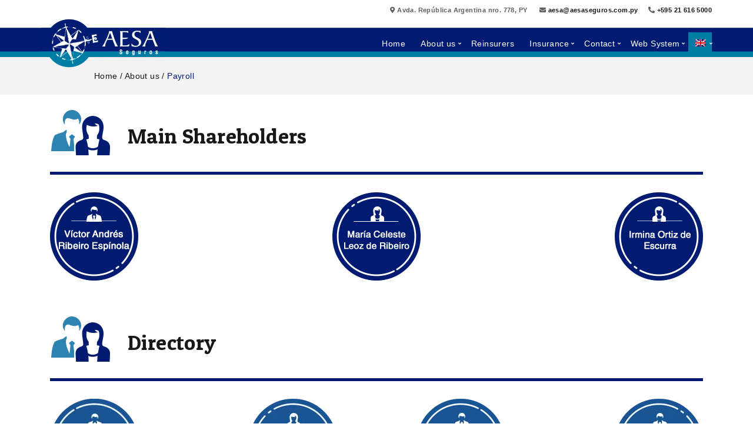

--- FILE ---
content_type: text/html; charset=UTF-8
request_url: https://www.aesaseguros.com.py/en/about-us/payroll/
body_size: 22352
content:
<!DOCTYPE html>
<html lang="en-US">
<head>
	<meta charset="UTF-8">
    <meta http-equiv="X-UA-Compatible" content="IE=edge">
	<meta name="viewport" content="width=device-width, initial-scale=1">
		<link rel="shortcut icon" href="https://www.aesaseguros.com.py/wp-content/uploads/2020/09/estrella_icon.png" />
    	<meta name='robots' content='index, follow, max-image-preview:large, max-snippet:-1, max-video-preview:-1' />
	<style>img:is([sizes="auto" i], [sizes^="auto," i]) { contain-intrinsic-size: 3000px 1500px }</style>
	<link rel="alternate" hreflang="es" href="https://www.aesaseguros.com.py/nosotros/nominas/" />
<link rel="alternate" hreflang="en" href="https://www.aesaseguros.com.py/en/about-us/payroll/" />
<link rel="alternate" hreflang="pt-br" href="https://www.aesaseguros.com.py/pt-br/quem-somos/pagamentos/" />
<link rel="alternate" hreflang="x-default" href="https://www.aesaseguros.com.py/nosotros/nominas/" />

	<!-- This site is optimized with the Yoast SEO plugin v26.5 - https://yoast.com/wordpress/plugins/seo/ -->
	<title>Payroll - Aseguradora del Este</title>
	<link rel="canonical" href="https://www.aesaseguros.com.py/en/about-us/payroll/" />
	<meta property="og:locale" content="en_US" />
	<meta property="og:type" content="article" />
	<meta property="og:title" content="Payroll - Aseguradora del Este" />
	<meta property="og:url" content="https://www.aesaseguros.com.py/en/about-us/payroll/" />
	<meta property="og:site_name" content="Aseguradora del Este" />
	<meta property="article:modified_time" content="2022-04-01T14:25:25+00:00" />
	<meta name="twitter:card" content="summary_large_image" />
	<meta name="twitter:label1" content="Est. reading time" />
	<meta name="twitter:data1" content="5 minutes" />
	<script type="application/ld+json" class="yoast-schema-graph">{"@context":"https://schema.org","@graph":[{"@type":"WebPage","@id":"https://www.aesaseguros.com.py/en/about-us/payroll/","url":"https://www.aesaseguros.com.py/en/about-us/payroll/","name":"Payroll - Aseguradora del Este","isPartOf":{"@id":"https://www.aesaseguros.com.py/#website"},"datePublished":"2020-04-18T04:11:41+00:00","dateModified":"2022-04-01T14:25:25+00:00","breadcrumb":{"@id":"https://www.aesaseguros.com.py/en/about-us/payroll/#breadcrumb"},"inLanguage":"en-US","potentialAction":[{"@type":"ReadAction","target":["https://www.aesaseguros.com.py/en/about-us/payroll/"]}]},{"@type":"BreadcrumbList","@id":"https://www.aesaseguros.com.py/en/about-us/payroll/#breadcrumb","itemListElement":[{"@type":"ListItem","position":1,"name":"Inicio","item":"https://www.aesaseguros.com.py/en/"},{"@type":"ListItem","position":2,"name":"About us","item":"https://www.aesaseguros.com.py/en/about-us/"},{"@type":"ListItem","position":3,"name":"Payroll"}]},{"@type":"WebSite","@id":"https://www.aesaseguros.com.py/#website","url":"https://www.aesaseguros.com.py/","name":"Aseguradora del Este","description":"Aseguradora del Este","publisher":{"@id":"https://www.aesaseguros.com.py/#organization"},"potentialAction":[{"@type":"SearchAction","target":{"@type":"EntryPoint","urlTemplate":"https://www.aesaseguros.com.py/?s={search_term_string}"},"query-input":{"@type":"PropertyValueSpecification","valueRequired":true,"valueName":"search_term_string"}}],"inLanguage":"en-US"},{"@type":"Organization","@id":"https://www.aesaseguros.com.py/#organization","name":"Aseguradora del Este","url":"https://www.aesaseguros.com.py/","logo":{"@type":"ImageObject","inLanguage":"en-US","@id":"https://www.aesaseguros.com.py/#/schema/logo/image/","url":"https://www.aesaseguros.com.py/wp-content/uploads/2023/07/aesa-logo_x.webp","contentUrl":"https://www.aesaseguros.com.py/wp-content/uploads/2023/07/aesa-logo_x.webp","width":380,"height":81,"caption":"Aseguradora del Este"},"image":{"@id":"https://www.aesaseguros.com.py/#/schema/logo/image/"}}]}</script>
	<!-- / Yoast SEO plugin. -->


<link rel='dns-prefetch' href='//fonts.googleapis.com' />
<link rel='dns-prefetch' href='//use.fontawesome.com' />
<link rel="alternate" type="application/rss+xml" title="Aseguradora del Este &raquo; Feed" href="https://www.aesaseguros.com.py/en/feed/" />
<link rel="alternate" type="application/rss+xml" title="Aseguradora del Este &raquo; Comments Feed" href="https://www.aesaseguros.com.py/en/comments/feed/" />
<script type="text/javascript">
/* <![CDATA[ */
window._wpemojiSettings = {"baseUrl":"https:\/\/s.w.org\/images\/core\/emoji\/16.0.1\/72x72\/","ext":".png","svgUrl":"https:\/\/s.w.org\/images\/core\/emoji\/16.0.1\/svg\/","svgExt":".svg","source":{"concatemoji":"https:\/\/www.aesaseguros.com.py\/wp-includes\/js\/wp-emoji-release.min.js?ver=6.8.3"}};
/*! This file is auto-generated */
!function(s,n){var o,i,e;function c(e){try{var t={supportTests:e,timestamp:(new Date).valueOf()};sessionStorage.setItem(o,JSON.stringify(t))}catch(e){}}function p(e,t,n){e.clearRect(0,0,e.canvas.width,e.canvas.height),e.fillText(t,0,0);var t=new Uint32Array(e.getImageData(0,0,e.canvas.width,e.canvas.height).data),a=(e.clearRect(0,0,e.canvas.width,e.canvas.height),e.fillText(n,0,0),new Uint32Array(e.getImageData(0,0,e.canvas.width,e.canvas.height).data));return t.every(function(e,t){return e===a[t]})}function u(e,t){e.clearRect(0,0,e.canvas.width,e.canvas.height),e.fillText(t,0,0);for(var n=e.getImageData(16,16,1,1),a=0;a<n.data.length;a++)if(0!==n.data[a])return!1;return!0}function f(e,t,n,a){switch(t){case"flag":return n(e,"\ud83c\udff3\ufe0f\u200d\u26a7\ufe0f","\ud83c\udff3\ufe0f\u200b\u26a7\ufe0f")?!1:!n(e,"\ud83c\udde8\ud83c\uddf6","\ud83c\udde8\u200b\ud83c\uddf6")&&!n(e,"\ud83c\udff4\udb40\udc67\udb40\udc62\udb40\udc65\udb40\udc6e\udb40\udc67\udb40\udc7f","\ud83c\udff4\u200b\udb40\udc67\u200b\udb40\udc62\u200b\udb40\udc65\u200b\udb40\udc6e\u200b\udb40\udc67\u200b\udb40\udc7f");case"emoji":return!a(e,"\ud83e\udedf")}return!1}function g(e,t,n,a){var r="undefined"!=typeof WorkerGlobalScope&&self instanceof WorkerGlobalScope?new OffscreenCanvas(300,150):s.createElement("canvas"),o=r.getContext("2d",{willReadFrequently:!0}),i=(o.textBaseline="top",o.font="600 32px Arial",{});return e.forEach(function(e){i[e]=t(o,e,n,a)}),i}function t(e){var t=s.createElement("script");t.src=e,t.defer=!0,s.head.appendChild(t)}"undefined"!=typeof Promise&&(o="wpEmojiSettingsSupports",i=["flag","emoji"],n.supports={everything:!0,everythingExceptFlag:!0},e=new Promise(function(e){s.addEventListener("DOMContentLoaded",e,{once:!0})}),new Promise(function(t){var n=function(){try{var e=JSON.parse(sessionStorage.getItem(o));if("object"==typeof e&&"number"==typeof e.timestamp&&(new Date).valueOf()<e.timestamp+604800&&"object"==typeof e.supportTests)return e.supportTests}catch(e){}return null}();if(!n){if("undefined"!=typeof Worker&&"undefined"!=typeof OffscreenCanvas&&"undefined"!=typeof URL&&URL.createObjectURL&&"undefined"!=typeof Blob)try{var e="postMessage("+g.toString()+"("+[JSON.stringify(i),f.toString(),p.toString(),u.toString()].join(",")+"));",a=new Blob([e],{type:"text/javascript"}),r=new Worker(URL.createObjectURL(a),{name:"wpTestEmojiSupports"});return void(r.onmessage=function(e){c(n=e.data),r.terminate(),t(n)})}catch(e){}c(n=g(i,f,p,u))}t(n)}).then(function(e){for(var t in e)n.supports[t]=e[t],n.supports.everything=n.supports.everything&&n.supports[t],"flag"!==t&&(n.supports.everythingExceptFlag=n.supports.everythingExceptFlag&&n.supports[t]);n.supports.everythingExceptFlag=n.supports.everythingExceptFlag&&!n.supports.flag,n.DOMReady=!1,n.readyCallback=function(){n.DOMReady=!0}}).then(function(){return e}).then(function(){var e;n.supports.everything||(n.readyCallback(),(e=n.source||{}).concatemoji?t(e.concatemoji):e.wpemoji&&e.twemoji&&(t(e.twemoji),t(e.wpemoji)))}))}((window,document),window._wpemojiSettings);
/* ]]> */
</script>
<style id='wp-emoji-styles-inline-css' type='text/css'>

	img.wp-smiley, img.emoji {
		display: inline !important;
		border: none !important;
		box-shadow: none !important;
		height: 1em !important;
		width: 1em !important;
		margin: 0 0.07em !important;
		vertical-align: -0.1em !important;
		background: none !important;
		padding: 0 !important;
	}
</style>
<link rel='stylesheet' id='wp-block-library-css' href='https://www.aesaseguros.com.py/wp-includes/css/dist/block-library/style.min.css?ver=6.8.3' type='text/css' media='all' />
<style id='wp-block-library-theme-inline-css' type='text/css'>
.wp-block-audio :where(figcaption){color:#555;font-size:13px;text-align:center}.is-dark-theme .wp-block-audio :where(figcaption){color:#ffffffa6}.wp-block-audio{margin:0 0 1em}.wp-block-code{border:1px solid #ccc;border-radius:4px;font-family:Menlo,Consolas,monaco,monospace;padding:.8em 1em}.wp-block-embed :where(figcaption){color:#555;font-size:13px;text-align:center}.is-dark-theme .wp-block-embed :where(figcaption){color:#ffffffa6}.wp-block-embed{margin:0 0 1em}.blocks-gallery-caption{color:#555;font-size:13px;text-align:center}.is-dark-theme .blocks-gallery-caption{color:#ffffffa6}:root :where(.wp-block-image figcaption){color:#555;font-size:13px;text-align:center}.is-dark-theme :root :where(.wp-block-image figcaption){color:#ffffffa6}.wp-block-image{margin:0 0 1em}.wp-block-pullquote{border-bottom:4px solid;border-top:4px solid;color:currentColor;margin-bottom:1.75em}.wp-block-pullquote cite,.wp-block-pullquote footer,.wp-block-pullquote__citation{color:currentColor;font-size:.8125em;font-style:normal;text-transform:uppercase}.wp-block-quote{border-left:.25em solid;margin:0 0 1.75em;padding-left:1em}.wp-block-quote cite,.wp-block-quote footer{color:currentColor;font-size:.8125em;font-style:normal;position:relative}.wp-block-quote:where(.has-text-align-right){border-left:none;border-right:.25em solid;padding-left:0;padding-right:1em}.wp-block-quote:where(.has-text-align-center){border:none;padding-left:0}.wp-block-quote.is-large,.wp-block-quote.is-style-large,.wp-block-quote:where(.is-style-plain){border:none}.wp-block-search .wp-block-search__label{font-weight:700}.wp-block-search__button{border:1px solid #ccc;padding:.375em .625em}:where(.wp-block-group.has-background){padding:1.25em 2.375em}.wp-block-separator.has-css-opacity{opacity:.4}.wp-block-separator{border:none;border-bottom:2px solid;margin-left:auto;margin-right:auto}.wp-block-separator.has-alpha-channel-opacity{opacity:1}.wp-block-separator:not(.is-style-wide):not(.is-style-dots){width:100px}.wp-block-separator.has-background:not(.is-style-dots){border-bottom:none;height:1px}.wp-block-separator.has-background:not(.is-style-wide):not(.is-style-dots){height:2px}.wp-block-table{margin:0 0 1em}.wp-block-table td,.wp-block-table th{word-break:normal}.wp-block-table :where(figcaption){color:#555;font-size:13px;text-align:center}.is-dark-theme .wp-block-table :where(figcaption){color:#ffffffa6}.wp-block-video :where(figcaption){color:#555;font-size:13px;text-align:center}.is-dark-theme .wp-block-video :where(figcaption){color:#ffffffa6}.wp-block-video{margin:0 0 1em}:root :where(.wp-block-template-part.has-background){margin-bottom:0;margin-top:0;padding:1.25em 2.375em}
</style>
<style id='classic-theme-styles-inline-css' type='text/css'>
/*! This file is auto-generated */
.wp-block-button__link{color:#fff;background-color:#32373c;border-radius:9999px;box-shadow:none;text-decoration:none;padding:calc(.667em + 2px) calc(1.333em + 2px);font-size:1.125em}.wp-block-file__button{background:#32373c;color:#fff;text-decoration:none}
</style>
<style id='font-awesome-svg-styles-default-inline-css' type='text/css'>
.svg-inline--fa {
  display: inline-block;
  height: 1em;
  overflow: visible;
  vertical-align: -.125em;
}
</style>
<link rel='stylesheet' id='font-awesome-svg-styles-css' href='https://www.aesaseguros.com.py/wp-content/uploads/font-awesome/v5.13.0/css/svg-with-js.css' type='text/css' media='all' />
<style id='font-awesome-svg-styles-inline-css' type='text/css'>
   .wp-block-font-awesome-icon svg::before,
   .wp-rich-text-font-awesome-icon svg::before {content: unset;}
</style>
<style id='global-styles-inline-css' type='text/css'>
:root{--wp--preset--aspect-ratio--square: 1;--wp--preset--aspect-ratio--4-3: 4/3;--wp--preset--aspect-ratio--3-4: 3/4;--wp--preset--aspect-ratio--3-2: 3/2;--wp--preset--aspect-ratio--2-3: 2/3;--wp--preset--aspect-ratio--16-9: 16/9;--wp--preset--aspect-ratio--9-16: 9/16;--wp--preset--color--black: #000000;--wp--preset--color--cyan-bluish-gray: #abb8c3;--wp--preset--color--white: #ffffff;--wp--preset--color--pale-pink: #f78da7;--wp--preset--color--vivid-red: #cf2e2e;--wp--preset--color--luminous-vivid-orange: #ff6900;--wp--preset--color--luminous-vivid-amber: #fcb900;--wp--preset--color--light-green-cyan: #7bdcb5;--wp--preset--color--vivid-green-cyan: #00d084;--wp--preset--color--pale-cyan-blue: #8ed1fc;--wp--preset--color--vivid-cyan-blue: #0693e3;--wp--preset--color--vivid-purple: #9b51e0;--wp--preset--gradient--vivid-cyan-blue-to-vivid-purple: linear-gradient(135deg,rgba(6,147,227,1) 0%,rgb(155,81,224) 100%);--wp--preset--gradient--light-green-cyan-to-vivid-green-cyan: linear-gradient(135deg,rgb(122,220,180) 0%,rgb(0,208,130) 100%);--wp--preset--gradient--luminous-vivid-amber-to-luminous-vivid-orange: linear-gradient(135deg,rgba(252,185,0,1) 0%,rgba(255,105,0,1) 100%);--wp--preset--gradient--luminous-vivid-orange-to-vivid-red: linear-gradient(135deg,rgba(255,105,0,1) 0%,rgb(207,46,46) 100%);--wp--preset--gradient--very-light-gray-to-cyan-bluish-gray: linear-gradient(135deg,rgb(238,238,238) 0%,rgb(169,184,195) 100%);--wp--preset--gradient--cool-to-warm-spectrum: linear-gradient(135deg,rgb(74,234,220) 0%,rgb(151,120,209) 20%,rgb(207,42,186) 40%,rgb(238,44,130) 60%,rgb(251,105,98) 80%,rgb(254,248,76) 100%);--wp--preset--gradient--blush-light-purple: linear-gradient(135deg,rgb(255,206,236) 0%,rgb(152,150,240) 100%);--wp--preset--gradient--blush-bordeaux: linear-gradient(135deg,rgb(254,205,165) 0%,rgb(254,45,45) 50%,rgb(107,0,62) 100%);--wp--preset--gradient--luminous-dusk: linear-gradient(135deg,rgb(255,203,112) 0%,rgb(199,81,192) 50%,rgb(65,88,208) 100%);--wp--preset--gradient--pale-ocean: linear-gradient(135deg,rgb(255,245,203) 0%,rgb(182,227,212) 50%,rgb(51,167,181) 100%);--wp--preset--gradient--electric-grass: linear-gradient(135deg,rgb(202,248,128) 0%,rgb(113,206,126) 100%);--wp--preset--gradient--midnight: linear-gradient(135deg,rgb(2,3,129) 0%,rgb(40,116,252) 100%);--wp--preset--font-size--small: 13px;--wp--preset--font-size--medium: 20px;--wp--preset--font-size--large: 36px;--wp--preset--font-size--x-large: 42px;--wp--preset--spacing--20: 0.44rem;--wp--preset--spacing--30: 0.67rem;--wp--preset--spacing--40: 1rem;--wp--preset--spacing--50: 1.5rem;--wp--preset--spacing--60: 2.25rem;--wp--preset--spacing--70: 3.38rem;--wp--preset--spacing--80: 5.06rem;--wp--preset--shadow--natural: 6px 6px 9px rgba(0, 0, 0, 0.2);--wp--preset--shadow--deep: 12px 12px 50px rgba(0, 0, 0, 0.4);--wp--preset--shadow--sharp: 6px 6px 0px rgba(0, 0, 0, 0.2);--wp--preset--shadow--outlined: 6px 6px 0px -3px rgba(255, 255, 255, 1), 6px 6px rgba(0, 0, 0, 1);--wp--preset--shadow--crisp: 6px 6px 0px rgba(0, 0, 0, 1);}:where(.is-layout-flex){gap: 0.5em;}:where(.is-layout-grid){gap: 0.5em;}body .is-layout-flex{display: flex;}.is-layout-flex{flex-wrap: wrap;align-items: center;}.is-layout-flex > :is(*, div){margin: 0;}body .is-layout-grid{display: grid;}.is-layout-grid > :is(*, div){margin: 0;}:where(.wp-block-columns.is-layout-flex){gap: 2em;}:where(.wp-block-columns.is-layout-grid){gap: 2em;}:where(.wp-block-post-template.is-layout-flex){gap: 1.25em;}:where(.wp-block-post-template.is-layout-grid){gap: 1.25em;}.has-black-color{color: var(--wp--preset--color--black) !important;}.has-cyan-bluish-gray-color{color: var(--wp--preset--color--cyan-bluish-gray) !important;}.has-white-color{color: var(--wp--preset--color--white) !important;}.has-pale-pink-color{color: var(--wp--preset--color--pale-pink) !important;}.has-vivid-red-color{color: var(--wp--preset--color--vivid-red) !important;}.has-luminous-vivid-orange-color{color: var(--wp--preset--color--luminous-vivid-orange) !important;}.has-luminous-vivid-amber-color{color: var(--wp--preset--color--luminous-vivid-amber) !important;}.has-light-green-cyan-color{color: var(--wp--preset--color--light-green-cyan) !important;}.has-vivid-green-cyan-color{color: var(--wp--preset--color--vivid-green-cyan) !important;}.has-pale-cyan-blue-color{color: var(--wp--preset--color--pale-cyan-blue) !important;}.has-vivid-cyan-blue-color{color: var(--wp--preset--color--vivid-cyan-blue) !important;}.has-vivid-purple-color{color: var(--wp--preset--color--vivid-purple) !important;}.has-black-background-color{background-color: var(--wp--preset--color--black) !important;}.has-cyan-bluish-gray-background-color{background-color: var(--wp--preset--color--cyan-bluish-gray) !important;}.has-white-background-color{background-color: var(--wp--preset--color--white) !important;}.has-pale-pink-background-color{background-color: var(--wp--preset--color--pale-pink) !important;}.has-vivid-red-background-color{background-color: var(--wp--preset--color--vivid-red) !important;}.has-luminous-vivid-orange-background-color{background-color: var(--wp--preset--color--luminous-vivid-orange) !important;}.has-luminous-vivid-amber-background-color{background-color: var(--wp--preset--color--luminous-vivid-amber) !important;}.has-light-green-cyan-background-color{background-color: var(--wp--preset--color--light-green-cyan) !important;}.has-vivid-green-cyan-background-color{background-color: var(--wp--preset--color--vivid-green-cyan) !important;}.has-pale-cyan-blue-background-color{background-color: var(--wp--preset--color--pale-cyan-blue) !important;}.has-vivid-cyan-blue-background-color{background-color: var(--wp--preset--color--vivid-cyan-blue) !important;}.has-vivid-purple-background-color{background-color: var(--wp--preset--color--vivid-purple) !important;}.has-black-border-color{border-color: var(--wp--preset--color--black) !important;}.has-cyan-bluish-gray-border-color{border-color: var(--wp--preset--color--cyan-bluish-gray) !important;}.has-white-border-color{border-color: var(--wp--preset--color--white) !important;}.has-pale-pink-border-color{border-color: var(--wp--preset--color--pale-pink) !important;}.has-vivid-red-border-color{border-color: var(--wp--preset--color--vivid-red) !important;}.has-luminous-vivid-orange-border-color{border-color: var(--wp--preset--color--luminous-vivid-orange) !important;}.has-luminous-vivid-amber-border-color{border-color: var(--wp--preset--color--luminous-vivid-amber) !important;}.has-light-green-cyan-border-color{border-color: var(--wp--preset--color--light-green-cyan) !important;}.has-vivid-green-cyan-border-color{border-color: var(--wp--preset--color--vivid-green-cyan) !important;}.has-pale-cyan-blue-border-color{border-color: var(--wp--preset--color--pale-cyan-blue) !important;}.has-vivid-cyan-blue-border-color{border-color: var(--wp--preset--color--vivid-cyan-blue) !important;}.has-vivid-purple-border-color{border-color: var(--wp--preset--color--vivid-purple) !important;}.has-vivid-cyan-blue-to-vivid-purple-gradient-background{background: var(--wp--preset--gradient--vivid-cyan-blue-to-vivid-purple) !important;}.has-light-green-cyan-to-vivid-green-cyan-gradient-background{background: var(--wp--preset--gradient--light-green-cyan-to-vivid-green-cyan) !important;}.has-luminous-vivid-amber-to-luminous-vivid-orange-gradient-background{background: var(--wp--preset--gradient--luminous-vivid-amber-to-luminous-vivid-orange) !important;}.has-luminous-vivid-orange-to-vivid-red-gradient-background{background: var(--wp--preset--gradient--luminous-vivid-orange-to-vivid-red) !important;}.has-very-light-gray-to-cyan-bluish-gray-gradient-background{background: var(--wp--preset--gradient--very-light-gray-to-cyan-bluish-gray) !important;}.has-cool-to-warm-spectrum-gradient-background{background: var(--wp--preset--gradient--cool-to-warm-spectrum) !important;}.has-blush-light-purple-gradient-background{background: var(--wp--preset--gradient--blush-light-purple) !important;}.has-blush-bordeaux-gradient-background{background: var(--wp--preset--gradient--blush-bordeaux) !important;}.has-luminous-dusk-gradient-background{background: var(--wp--preset--gradient--luminous-dusk) !important;}.has-pale-ocean-gradient-background{background: var(--wp--preset--gradient--pale-ocean) !important;}.has-electric-grass-gradient-background{background: var(--wp--preset--gradient--electric-grass) !important;}.has-midnight-gradient-background{background: var(--wp--preset--gradient--midnight) !important;}.has-small-font-size{font-size: var(--wp--preset--font-size--small) !important;}.has-medium-font-size{font-size: var(--wp--preset--font-size--medium) !important;}.has-large-font-size{font-size: var(--wp--preset--font-size--large) !important;}.has-x-large-font-size{font-size: var(--wp--preset--font-size--x-large) !important;}
:where(.wp-block-post-template.is-layout-flex){gap: 1.25em;}:where(.wp-block-post-template.is-layout-grid){gap: 1.25em;}
:where(.wp-block-columns.is-layout-flex){gap: 2em;}:where(.wp-block-columns.is-layout-grid){gap: 2em;}
:root :where(.wp-block-pullquote){font-size: 1.5em;line-height: 1.6;}
</style>
<link rel='stylesheet' id='contact-form-7-css' href='https://www.aesaseguros.com.py/wp-content/plugins/contact-form-7/includes/css/styles.css?ver=6.1.4' type='text/css' media='all' />
<link rel='stylesheet' id='wpml-menu-item-0-css' href='https://www.aesaseguros.com.py/wp-content/plugins/sitepress-multilingual-cms/templates/language-switchers/menu-item/style.min.css?ver=1' type='text/css' media='all' />
<link rel='stylesheet' id='jws-font-google-css' href='https://fonts.googleapis.com/css?family=Poppins%3A300%2C400%2C500%2C600%2C700%7CLibre+Baskerville%3A400italic%7CArial%3A400%7CPatua+One%3A400&#038;subset=latin%2Clatin-ext&#038;ver=6.8.3' type='text/css' media='all' />
<link rel='stylesheet' id='boostrap-css-css' href='https://www.aesaseguros.com.py/wp-content/themes/kitgreen/assets/css/bootstrap.min.css?ver=6.8.3' type='text/css' media='all' />
<link rel='stylesheet' id='jws-preset-css' href='https://www.aesaseguros.com.py/wp-content/themes/kitgreen/assets/css/presets/default.css?ver=6.8.3' type='text/css' media='all' />
<link rel='stylesheet' id='ionicons-css' href='https://www.aesaseguros.com.py/wp-content/themes/kitgreen/assets/css/ionicons.min.css?ver=6.8.3' type='text/css' media='all' />
<link rel='stylesheet' id='linearicons-css' href='https://www.aesaseguros.com.py/wp-content/themes/kitgreen/assets/css/linearicons.css?ver=6.8.3' type='text/css' media='all' />
<link rel='stylesheet' id='animate-css' href='https://www.aesaseguros.com.py/wp-content/themes/kitgreen/assets/css/css_jws/animate.css?ver=6.8.3' type='text/css' media='all' />
<link rel='stylesheet' id='slick-css-css' href='https://www.aesaseguros.com.py/wp-content/themes/kitgreen/assets/css/slick.css?ver=6.8.3' type='text/css' media='all' />
<link rel='stylesheet' id='jws-kitgreen-style-css' href='https://www.aesaseguros.com.py/wp-content/themes/kitgreen-child/style.css?ver=6.8.3' type='text/css' media='all' />
<style id='jws-kitgreen-style-inline-css' type='text/css'>
.jws-logo {max-width: 211px;}.logo-kitgreen {line-height: 87px;}#jws_header .right-header {height: 100px;}.single-portfolio .title-bar-header {background-color: #f3f3f3;} .title-bar-header {background-color: #f3f3f3;} #jws_header.jws-header-v8 {background-color: #e9f4ff;}h1, h2, h3, h4, h5, h6 ,a , body .booked-modal .bm-window .booked-form .field label.field-label , body .booked-modal .bm-window p.appointment-info , body .booked-modal .bm-window .booked-form #customerChoices .field .checkbox-radio-block label , body table.booked-calendar .booked-appt-list .timeslot .timeslot-people button , .twentytwenty-before-label:before, .twentytwenty-after-label:before ,.kitgreen-kitchen-tabs-portfolio .kitgreen_content_container .item_loc .title h4 span , .kitgreen-kitchen-tabs-portfolio .kitgreen-tabs-header-portfolio .tabs-navigation-wrapper ul li .tab-label , .catalog-sidebar .widget_price_filter .price_slider_wrapper .price_slider_amount .price_label, .shop-detail-sidebar .widget_price_filter .price_slider_wrapper .price_slider_amount .price_label , .text-about .text_big strong, .testimonials-wrapper.layout2 .testimonial .slider_container .slider_inner .image span , .jws-blog-detail .blog-meta .social_share ul li a span , #wpsl-wrap #wpsl-result-list #wpsl-stores ul li .open_wpsl .wpsl-store-location .wpsl-opening-hours tr td:first-child{color:#181818}.wpb-js-composer  .vc_tta-panel .vc_tta-panel-title>a{color:#181818}.portfolio-footer .btn_load ,.kitgreen-portfolio-slider .portfolio-content-container .portfolio-content .content .cat a ,  .counter_up_out.layout2 .extra-counter .text_content .counter-label , .testimonials-wrapper.layout1 #content .testimonial-content , .btn_footer,  .kitgreen-blog-holder.border-bottom .post-item .content-blog .content-inner .blog-bottom .link_content a , .contact_footer li p , .kitgreen-price-table .kitgreen-plan-inner .kitgreen-plan-features .kitgreen-plan-feature .item , .wpcf7 h6{color:#4a4a4a}body , .font-body {font-family: "Arial";font-weight: 400;font-size:14px;color:#606060}body ,.kitgreen-blog-holder.image-left .post-item .content-blog .content-inner .blog-info , .service-single .nav-post .nav-box > a .text-nav > div , .portfolio-filter ul li a , #footer-jws .sub-menu li a , #footer-jws .sub-menu-heical li a , .icon_footer li a , .kitgreen-blog-holder.blog-menu .post-item .content-blog .content-inner .title h6 a , .kitgreen-portfolio-slider .portfolio-content-container .portfolio-content .content .readmore a:hover , body .vc_tta-tabs .vc_tta-tabs-container .vc_tta-tabs-list .vc_tta-tab a                 , .sidebar_blog .widget.widget_categories ul li a , .jws-blog-detail .blog-about-author .blog-author-info .at-name .text , .jws-blog-detail .blog-about-author .blog-author-info .icon-author a , .catalog-sidebar .widget_product_categories .product-categories li a, .shop-detail-sidebar .widget_product_categories .product-categories li a , .woocommerce div.product .content-product-right .shop-top .woocommerce-product-rating .woocommerce-review-link                 ,.catalog-sidebar .widget_jws_search_widget .search-modal.search-fix .modal-content form button, .shop-detail-sidebar .widget_jws_search_widget .search-modal.search-fix .modal-content form button , .my_nav_outter .my_nav .my_nav_arrow i:before         {color:#606060}h1, h2, h3, h4, h5, h6, .f__pop  ,.text-about div   {font-family: "Patua One";font-weight: 400;}.imapper-content { font-family:Arial!important; }h1 { font-size:48px; }h2 { font-size:36px; }h3 { font-size:24px; }h4 { font-size:21px; }h5 { font-size:18px; }h6 { font-size:16px; }.logo_text {                background: -webkit-linear-gradient(to left, #001b71 , #3182b0);               background: linear-gradient(to left, #001b71 , #3182b0);                }.title_end ins {                background: -webkit-linear-gradient(to left, #001b71 , #3182b0);               background: linear-gradient(to left, #001b71 , #3182b0);                -webkit-background-clip: text;                -webkit-text-fill-color: transparent;                 letter-spacing: 0.8px;                margin-right:10px;               }                .mobile_menu .logo_text {                background: -webkit-linear-gradient(to left, #001b71 , #3182b0);               background: linear-gradient(to left, #001b71 , #3182b0);                }#jws_header .sticky-wrapper .menu_nav .mainmenu >.nav >li .sub-menu-dropdown .sub-menu a {color: #3182b0;}    .add_menu , #jws_header .icon_footer li a i , #jws_header .sticky-wrapper .menu_nav .jws-action .search-form .action-search span ,  #jws_header .sticky-wrapper .menu_nav .mainmenu > .nav > li > a , #jws_header .sticky-wrapper .menu_nav .jws-action .jws-icon-cart .cart-contents > span:first-child , .button_menu {color: rgba(255,255,255,0.01)!important;} .button_menu:hover, #jws_header.jws-header-v2 .sticky-wrapper .menu_nav .mainmenu > .nav > li > a:hover ,  #jws_header .icon_footer li a i:hover ,  #jws_header .sticky-wrapper .menu_nav .jws-action .jws-icon-cart .cart-contents > span:first-child:hover , #jws_header .sticky-wrapper .menu_nav .jws-action .search-form .action-search span:hover ,  #jws_header .sticky-wrapper .menu_nav .mainmenu > .nav > li > a:hover  {color: rgba(255,255,255,0.01)!important;}                #jws_header .sticky-wrapper .menu_nav .mainmenu > .nav > li > a:before {                   background: rgba(255,255,255,0.01);                 }    #jws_header .is-sticky .mainmenu-area {background: #dd3333 ;                    box-shadow: 0 0 5px rgba(0,0,0,0.1);                    -webkit-box-shadow: 0 0 5px rgba(0,0,0,0.1);                    transition: 0.5s all;                    -webkit-transition: 0.5s all;}               .demo {                  background: -webkit-linear-gradient(to left, #001b71 , #3182b0);                 }                .demo {                  background:linear-gradient(180deg, #3182b0 ,  #001b71);                   }.logo_text {                -webkit-background-clip: text;                -webkit-text-fill-color: transparent;                    font-family: penna;                    font-size: 48px;                    letter-spacing: 2.5px;                    font-weight: bold;}                .mobile_menu .logo_text {                -webkit-background-clip: text;                -webkit-text-fill-color: transparent;                    font-family: penna;                    font-size: 48px;                    letter-spacing: 2.5px;                    font-weight: bold;}                .form2 .mc4wp-form button , .pricing-tables .kitgreen-price-table .kitgreen-plan-inner .kitgreen-plan-footer:after {                    background-image: linear-gradient(to right,#001b71 0%,#3182b0 51%,#001b71 100%) !important;                 }        .kitgreen-kitchen-tabs-portfolio .kitgreen-tabs-header-portfolio .tabs-navigation-wrapper ul li:hover .tab-label , .kitgreen-blog-holder.image-left .post-item .content-blog .content-inner .title h6 a:hover, .kitgreen-blog-holder.image-left .post-item .content-blog .content-inner .blog-info .cat a , .testimonials-wrapper.layout4 .testimonial .slider_container .slider_inner footer h5 , .kitgreen-kitchen-tabs-portfolio .kitgreen_content_container .item_loc .title h4 , .kitgreen-kitchen-tabs-portfolio .kitgreen_content_container .item_loc .redmore a:hover , .demo_con span.active  , #jws_header .sticky-wrapper .menu_nav .mainmenu >.nav >li .sub-menu-dropdown .sub-menu a.active , .cart-actions .updatecart .button:hover , .cart-actions .coupon .button:hover , .shop_table td.product-name a:hover , .cart-collaterals .continue:hover , .search-modal.search-fix .search-results ul li a .title:hover ,  .jws-push-menu .widget_shopping_cart_content .edit-cart:hover , .jws-push-menu .widget_shopping_cart_content .cart_list .mini_cart_item .quanty-ajax .quantity .jws-font:hover , .jws-push-menu .widget_shopping_cart_content .cart_list .mini_cart_item .jws-cart-panel-item-details .jws-cart-panel-product-title:hover , .catalog-sidebar .widget_products .product_list_widget .amount, .shop-detail-sidebar .widget_products .product_list_widget .amount , #jws_header .top_bar .icon_header li a:hover, .team-single .related_team .post-related .post-item .team-infomation .title h6 a:hover ,  .kitgreen-blog-holder.blog-footer .post-item .content-blog .title a:hover , .catalog-sidebar .widget_products .product_list_widget a:hover > span , .shop-detail-sidebar .widget_products .product_list_widget a:hover > span , .jws-blog-detail .blog-about-author .blog-author-info .icon-author a:hover, .portfolio-single .design_container .data_tab li a:hover , .portfolio-single .prp_bottom .nav-post .nav-box:hover h3 , .portfolio-single .social .social_share ul li a:hover, #jws_header .top_bar .jws-action .action-search a:hover  , #jws_header .top_bar .jws-action a.cart-contents:hover , .portfolio-single .defaul_container .content_meta .pp_meta_left .item .even i , .design_container .background_project #total , .woocommerce div.product .content-product-right .shop-bottom .info-product .product_meta >span a , .woocommerce div.product .content-product-right .shop-bottom .yith-btn .yith-wcwl-add-to-wishlist >div a , .woocommerce div.product .price .amount , .catalog-sidebar .widget_product_categories .product-categories li:hover a , .shop-detail-sidebar .widget_product_categories .product-categories li:hover a , .catalog-sidebar .widget_product_categories .product-categories li:hover , .shop-detail-sidebar .widget_product_categories .product-categories li:hover , .icon-get-link a:hover , .service-single .nav-post .nav-box > a:hover , .testimonials-wrapper.layout3 .testimonial .slider_container .slider_inner footer h5 , .custom_color .contact_footer li i ,  .text-about2 .text_big strong:last-child , .jws-blog-detail .blog-about-author .blog-author-info .at-name , .jws-blog-detail .blog-meta .social_share ul li a:hover , .jws-blog-detail .blog-meta .social_share ul li a:hover span  , .single-blog-page .blog-details .post-meta .info_post .author .name , .single-blog-page .blog-details .post-meta .info_post .like .zilla-likes.active, .single-blog-page .blog-details .post-meta .date_cat a , .sidebar_blog .widget.widget_zo-recent-posts-widget-with-thumbnails ul li .tb-recent-detail .post-content > a:hover, .sidebar_blog .widget.widget_zo-recent-posts-widget-with-thumbnails ul li .tb-recent-detail .post-content .date_cat .cat a , .sidebar_blog .widget.widget_categories ul li a:hover , .breadcrumbs > span:last-child > span  ,  #footer-jws .sub-menu li a:hover , #footer-jws .sub-menu-heical li a:hover , .category-content .inner h6:hover , .tb-products-grid article .product-content .item-top .product-title a:hover, .tb-products-grid article .product-thumb .btn-inner-center a , .tb-products-grid article .product-content .item-bottom .price , .kitgreen-price-table .kitgreen-plan-inner .kitgreen-plan-price .kitgreen-price-value , .kitgreen-service-holder.grid .service-item .service_inner .service-content .readmore a ,  .contact_top h6 a , #footer-jws.footer-v3 .sub-menu-heical li a:hover, #footer-jws.footer-v3 .kitgreen-blog-holder .post-item .content-blog .title a:hover , #footer-jws.footer-v3 .sub-menu li a:hover , .testimonials-wrapper.layout2 .testimonial .slider_container .slider_inner .testimonial-content footer h5 , body .vc_tta-tabs .vc_tta-tabs-container .vc_tta-tabs-list .vc_tta-tab a:hover  ,  body .vc_tta-tabs .vc_tta-tabs-container .vc_tta-tabs-list .vc_tta-tab.vc_active a ,  .kitgreen-portfolio-slider .portfolio-content-container .portfolio-content .content .title h4 a ,  .kitgreen-team-holder .team-item .item_inner:hover .team-infomation .title h6 a , .counter_up_out.layout2 .extra-counter .text_content .ct_icon ,  .kitgreen-info-box.process_icon2:hover .info-box-content .info-box-inner p , .kitgreen-info-box.process_icon2:hover .box-icon-wrapper .info-box-icon .has_icon , .kitgreen-blog-holder.blog-menu .post-item .content-blog .content-inner .blog-innfo .cat a , #jws_header .sticky-wrapper .menu_nav .mainmenu >.nav >li .sub-menu-dropdown .sub-menu a:hover , .copy_right ins , .kitgreen-blog-holder.border-bottom .post-item .content-blog .content-inner .blog-bottom .link_content a:hover , .kitgreen-blog-holder.border-bottom .post-item .content-blog .content-inner .title h6 a:hover , .kitgreen-blog-holder.border-bottom .post-item .content-blog .content-inner .blog-innfo .cat a , .text-about div strong , .phone_ct i , .portfolio-filter ul li a.filter-active , .portfolio-filter ul li a:hover  , .portfolio-footer .btn_load:hover  {color: #001b71;}    body .booked-modal .bm-window .booked-form .field input[type=text], body .booked-modal .bm-window .booked-form .field input[type=email], body .booked-modal .bm-window .booked-form .field input[type=password] , .kitgreen-kitchen-tabs-portfolio .kitgreen_content_container .slick-arrow:hover , .kitgreen-kitchen-tabs-portfolio .kitgreen_content_container .item_loc .redmore a , .cart-actions .updatecart .button:hover , .cart-actions .coupon .button:hover , .catalog-sidebar .widget_products .product_list_widget a:hover img, .shop-detail-sidebar .widget_products .product_list_widget a:hover img , .portfolio-single .design_container .content_tabs .tab-content li a.active .label_fl , .portfolio-single .design_container .content_tabs .tab-content li a.active .label_color , .design_container .data_tab li.active:before , .woocommerce div.product .content-product-right .shop-bottom .yith-btn .yith-wcwl-add-to-wishlist >div a:hover , .team-single .team_lf .nav-box a:hover ,  .comments-area .comment-respond .comment-form .form-submit .submit , .jws-blog-detail .blog-meta .post-tags a:hover , .sidebar_blog .widget.widget_tag_cloud .tagcloud a:hover , .kitgreen-info-box.process_icon3 .info-box-content .button_info:hover , .contact_top h6 a , #footer-jws.footer-v3 .mc4wp-form  .submit  , .kitgreen-portfolio-slider .portfolio-thumbnail-container .slick-arrow:hover , .kitgreen-portfolio-slider .portfolio-content-container .portfolio-content .content .readmore a ,  .kitgreen-service-holder .slick-dots li , .kitgreen-info-box.process_icon2:hover ,  .btn_footer:hover , .testimonials-wrapper .slick-arrow:hover , .testimonials-wrapper.layout1 #thmbnail-img .slick-center .testimonial-avatar .image img , .custom-1.tparrows:hover   , .kitgreen-portfolio-holder .pp_inner .redmore:after{border-color: #001b71;}            body .booked-modal .bm-window .booked-form input[type="radio"]:after, body .booked-modal .bm-window .booked-form input[type="checkbox"]:after , .testimonials-wrapper.layout4 .testimonial .slider_container .slider_inner .client_info .info_bottom , .kitgreen-kitchen-tabs-portfolio .kitgreen_content_container .slick-arrow:hover , .twentytwenty-handle , .kitgreen-kitchen-tabs-portfolio .kitgreen_content_container .item_loc .redmore a , .kitgreen-kitchen-tabs-portfolio .kitgreen-tabs-header-portfolio .tabs-navigation-wrapper ul li:before , .kitgreen-info-box.top_icon2 .box-icon-wrapper .info-box-icon .has_icon , .search-modal.search-fix .modal-content form button , #yith-wcwl-form .wishlist_table tr td a.button , .jws-push-menu .widget_shopping_cart_content .jws-cart-panel-summary .woocommerce-mini-cart__buttons.buttons.in_product a , .woocommerce-checkout .checkout_coupon .button ,  .woocommerce-checkout .woocommerce-form-login .form-row .button , .checkout-order-review .woocommerce-checkout-review-order .woocommerce-checkout-payment .place-order .button ,  .cart-collaterals .cart_totals .wc-proceed-to-checkout a , .portfolio-single .design_container .content_tabs .tab-content li a.active .label_fl , #yith-wcwl-popup-message ,  .my_nav_outter .my_nav:hover , .portfolio-single .booking_pp , .slider_banner .slick-arrow:hover , .design_container .background_project .detail .toget_detail a , .woocommerce .related-product .product-related-title , .woocommerce .related-product .product-related-title:after , .woocommerce .product-bottom .tab-product .woocommerce-tabs .panel .woocommerce-Reviews #respond input#submit , .woocommerce .product-bottom .tab-product .woocommerce-tabs .wc-tabs li a:after  , .woocommerce .product-bottom .tab-product .woocommerce-tabs .wc-tabs li a , .woocommerce div.product .content-product-right .shop-bottom .single_add_to_cart_button, .woocommerce div.product .content-product-right .shop-bottom .single_add_to_cart_buttons , .woocommerce div.product .content-product-right .shop-bottom .yith-btn .yith-wcwl-add-to-wishlist >div a:hover , .ui-slider-horizontal .ui-slider-range , .ui-slider .ui-slider-handle , .catalog-sidebar .widget-title:after, .shop-detail-sidebar .widget-title:after ,  .catalog-sidebar .widget-title, .shop-detail-sidebar .widget-title , .woocommerce .woocommerce-pagination ul.page-numbers li ul.page-numbers li a, .woocommerce-page .woocommerce-pagination ul.page-numbers li a ,  .service-single .service_single_inner .content_vc .container .service_sn:before , .kitgreen-countdown-timer .kitgreen-timer h4 span , .team-single .team_lf .nav-box a:hover , .team-single .content_team .content .social , #wpsl-wrap #wpsl-result-list #wpsl-stores ul li .open_wpsl .wpsl-direction-wrap .book , #wpsl-wrap .wpsl-search #wpsl-search-wrap form .wpsl-search-btn-wrap input ,  .wpcf7  .wpcf7-submit , .portfolio-footer .load-on-click , .kitgreen-portfolio-holder .grid2 .pp_inner .content_pp .content_pp_inner .popup .open_popup , .jws-blog-detail .comments-area .comment-respond .comment-form .form-submit .submit , .jws-blog-detail .blog-meta .post-tags a:hover , .single-blog-page  .blog-content blockquote:after , .sidebar_blog .widget.widget_tag_cloud .tagcloud a:hover , .sidebar_blog .widget .widget-title:after , .sidebar_blog .widget .widget-title , .blog-footer .kitgreen-blog-load-more , .tb-products-grid article .product-thumb .btn-inner-center a:hover , .kitgreen-price-table .kitgreen-plan-inner .kitgreen-plan-footer .price-plan-btn , .instagram-widget .instagram-pics li a:after , #footer-jws.footer-v3 .mc4wp-form  .submit , .kitgreen-portfolio-slider .portfolio-thumbnail-container .slick-arrow:hover , .kitgreen-portfolio-slider .portfolio-content-container .portfolio-content .content .readmore a , .kitgreen-service-holder .slick-dots li.slick-active , .custom_btn .btn_load , #back-to-top , .mc4wp-form .submit , .btn_footer:hover , .testimonials-wrapper.layout1 #thmbnail-img .testimonial-avatar .image:after , .testimonials-wrapper .slick-arrow:hover ,.custom-1.tparrows:hover , .kitgreen-info-box .number_process , .kitgreen-info-box .number_process .overlay , .kitgreen-info-box .info-box-content .button_info:hover , .testimonials-wrapper.layout1 #thmbnail-img .testimonial-avatar .image:after {background-color: #001b71;}                           body .booked-modal .bm-window .booked-form .field .booked-forgot-goback:hover , body .booked-modal .bm-window .booked-form .field .cancel:hover ,  body table.booked-calendar .booked-appt-list h2 , body .booked-modal .bm-window p.booked-title-bar , body .booked-modal .bm-window .booked-form .field .button-primary ,  body .booked-modal .bm-window .booked-form .booked-appointments .booked-icon , body table.booked-calendar td:hover .date span ,  body table.booked-calendar .booked-appt-list .timeslot .timeslot-people button:hover , body table.booked-calendar tr.entryBlock td , body table.booked-calendar td.today:hover .date span ,  body table.booked-calendar thead tr:first-child th   , .kitgreen-team-holder .team-item .item_inner:hover  .social  {    background-color: #001b71!important;    }             body .booked-modal .bm-window .booked-form .field select , body .booked-modal .bm-window .booked-form input[type="radio"], body .booked-modal .bm-window .booked-form input[type="checkbox"] , body .booked-modal .bm-window .booked-form .booked-appointments , body table.booked-calendar .booked-appt-list .timeslot .timeslot-people button ,  body table.booked-calendar td.today .date span , .kitgreen-service-holder .service-item .service_inner .service-image .redmore:after ,  .kitgreen-info-box .number_process:before , .kitgreen-info-box .number_process:after , .hvr-rectangle-in:hover   {    border-color: #001b71!important;    }              body table.booked-calendar thead tr th .page-right:hover, body table.booked-calendar thead tr th .page-left:hover , .kitgreen-service-holder .service-item .service_inner .service-content .title h6 a:hover , .icon_footer li a i:hover , .kitgreen-blog-holder.blog-menu .post-item .content-blog .content-inner .title h6 a:hover  {    color: #001b71!important;    }            .searchform:hover {    border: 1px solid #001b71;    }                                      .pricing-tables .kitgreen-price-table.layout1 .kitgreen-plan-inner .kitgreen-plan-price .kitgreen-price-suffix:before{background-color: #3182b0;}                 .pricing-tables .kitgreen-price-table.layout1 .kitgreen-plan-inner .kitgreen-plan-footer a , .pricing-tables .kitgreen-price-table.layout1 .kitgreen-plan-inner .kitgreen-plan-price span {                  color: #3182b0;                  }                    .mainmenu-area { background-color: #00b79f}body .main-content { background-color: #fff}
</style>
<link rel='stylesheet' id='font-awesome-official-css' href='https://use.fontawesome.com/releases/v5.13.0/css/all.css' type='text/css' media='all' integrity="sha384-Bfad6CLCknfcloXFOyFnlgtENryhrpZCe29RTifKEixXQZ38WheV+i/6YWSzkz3V" crossorigin="anonymous" />
<link rel='stylesheet' id='dflip-style-css' href='https://www.aesaseguros.com.py/wp-content/plugins/3d-flipbook-dflip-lite/assets/css/dflip.min.css?ver=2.4.20' type='text/css' media='all' />
<link rel='stylesheet' id='js_composer_front-css' href='https://www.aesaseguros.com.py/wp-content/plugins/js_composer/assets/css/js_composer.min.css?ver=6.10.0' type='text/css' media='all' />
<link rel='stylesheet' id='font-awesome-official-v4shim-css' href='https://use.fontawesome.com/releases/v5.13.0/css/v4-shims.css' type='text/css' media='all' integrity="sha384-/7iOrVBege33/9vHFYEtviVcxjUsNCqyeMnlW/Ms+PH8uRdFkKFmqf9CbVAN0Qef" crossorigin="anonymous" />
<style id='font-awesome-official-v4shim-inline-css' type='text/css'>
@font-face {
font-family: "FontAwesome";
font-display: block;
src: url("https://use.fontawesome.com/releases/v5.13.0/webfonts/fa-brands-400.eot"),
		url("https://use.fontawesome.com/releases/v5.13.0/webfonts/fa-brands-400.eot?#iefix") format("embedded-opentype"),
		url("https://use.fontawesome.com/releases/v5.13.0/webfonts/fa-brands-400.woff2") format("woff2"),
		url("https://use.fontawesome.com/releases/v5.13.0/webfonts/fa-brands-400.woff") format("woff"),
		url("https://use.fontawesome.com/releases/v5.13.0/webfonts/fa-brands-400.ttf") format("truetype"),
		url("https://use.fontawesome.com/releases/v5.13.0/webfonts/fa-brands-400.svg#fontawesome") format("svg");
}

@font-face {
font-family: "FontAwesome";
font-display: block;
src: url("https://use.fontawesome.com/releases/v5.13.0/webfonts/fa-solid-900.eot"),
		url("https://use.fontawesome.com/releases/v5.13.0/webfonts/fa-solid-900.eot?#iefix") format("embedded-opentype"),
		url("https://use.fontawesome.com/releases/v5.13.0/webfonts/fa-solid-900.woff2") format("woff2"),
		url("https://use.fontawesome.com/releases/v5.13.0/webfonts/fa-solid-900.woff") format("woff"),
		url("https://use.fontawesome.com/releases/v5.13.0/webfonts/fa-solid-900.ttf") format("truetype"),
		url("https://use.fontawesome.com/releases/v5.13.0/webfonts/fa-solid-900.svg#fontawesome") format("svg");
}

@font-face {
font-family: "FontAwesome";
font-display: block;
src: url("https://use.fontawesome.com/releases/v5.13.0/webfonts/fa-regular-400.eot"),
		url("https://use.fontawesome.com/releases/v5.13.0/webfonts/fa-regular-400.eot?#iefix") format("embedded-opentype"),
		url("https://use.fontawesome.com/releases/v5.13.0/webfonts/fa-regular-400.woff2") format("woff2"),
		url("https://use.fontawesome.com/releases/v5.13.0/webfonts/fa-regular-400.woff") format("woff"),
		url("https://use.fontawesome.com/releases/v5.13.0/webfonts/fa-regular-400.ttf") format("truetype"),
		url("https://use.fontawesome.com/releases/v5.13.0/webfonts/fa-regular-400.svg#fontawesome") format("svg");
unicode-range: U+F004-F005,U+F007,U+F017,U+F022,U+F024,U+F02E,U+F03E,U+F044,U+F057-F059,U+F06E,U+F070,U+F075,U+F07B-F07C,U+F080,U+F086,U+F089,U+F094,U+F09D,U+F0A0,U+F0A4-F0A7,U+F0C5,U+F0C7-F0C8,U+F0E0,U+F0EB,U+F0F3,U+F0F8,U+F0FE,U+F111,U+F118-F11A,U+F11C,U+F133,U+F144,U+F146,U+F14A,U+F14D-F14E,U+F150-F152,U+F15B-F15C,U+F164-F165,U+F185-F186,U+F191-F192,U+F1AD,U+F1C1-F1C9,U+F1CD,U+F1D8,U+F1E3,U+F1EA,U+F1F6,U+F1F9,U+F20A,U+F247-F249,U+F24D,U+F254-F25B,U+F25D,U+F267,U+F271-F274,U+F279,U+F28B,U+F28D,U+F2B5-F2B6,U+F2B9,U+F2BB,U+F2BD,U+F2C1-F2C2,U+F2D0,U+F2D2,U+F2DC,U+F2ED,U+F328,U+F358-F35B,U+F3A5,U+F3D1,U+F410,U+F4AD;
}
</style>
<script type="text/javascript" src="https://www.aesaseguros.com.py/wp-includes/js/jquery/jquery.min.js?ver=3.7.1" id="jquery-core-js"></script>
<script type="text/javascript" src="https://www.aesaseguros.com.py/wp-includes/js/jquery/jquery-migrate.min.js?ver=3.4.1" id="jquery-migrate-js"></script>
<link rel="https://api.w.org/" href="https://www.aesaseguros.com.py/en/wp-json/" /><link rel="alternate" title="JSON" type="application/json" href="https://www.aesaseguros.com.py/en/wp-json/wp/v2/pages/2732" /><link rel="EditURI" type="application/rsd+xml" title="RSD" href="https://www.aesaseguros.com.py/xmlrpc.php?rsd" />
<meta name="generator" content="WordPress 6.8.3" />
<link rel='shortlink' href='https://www.aesaseguros.com.py/en/?p=2732' />
<link rel="alternate" title="oEmbed (JSON)" type="application/json+oembed" href="https://www.aesaseguros.com.py/en/wp-json/oembed/1.0/embed?url=https%3A%2F%2Fwww.aesaseguros.com.py%2Fen%2Fabout-us%2Fpayroll%2F" />
<link rel="alternate" title="oEmbed (XML)" type="text/xml+oembed" href="https://www.aesaseguros.com.py/en/wp-json/oembed/1.0/embed?url=https%3A%2F%2Fwww.aesaseguros.com.py%2Fen%2Fabout-us%2Fpayroll%2F&#038;format=xml" />
<meta name="generator" content="WPML ver:4.8.6 stt:1,42,2;" />
      <meta name="onesignal" content="wordpress-plugin"/>
            <script>

      window.OneSignalDeferred = window.OneSignalDeferred || [];

      OneSignalDeferred.push(function(OneSignal) {
        var oneSignal_options = {};
        window._oneSignalInitOptions = oneSignal_options;

        oneSignal_options['serviceWorkerParam'] = { scope: '/' };
oneSignal_options['serviceWorkerPath'] = 'OneSignalSDKWorker.js.php';

        OneSignal.Notifications.setDefaultUrl("https://www.aesaseguros.com.py");

        oneSignal_options['wordpress'] = true;
oneSignal_options['appId'] = 'd70202ae-11c0-42ea-8b32-7dda8b7affed';
oneSignal_options['allowLocalhostAsSecureOrigin'] = true;
oneSignal_options['welcomeNotification'] = { };
oneSignal_options['welcomeNotification']['title'] = "";
oneSignal_options['welcomeNotification']['message'] = "";
oneSignal_options['path'] = "https://www.aesaseguros.com.py/wp-content/plugins/onesignal-free-web-push-notifications/sdk_files/";
oneSignal_options['promptOptions'] = { };
oneSignal_options['notifyButton'] = { };
oneSignal_options['notifyButton']['enable'] = true;
oneSignal_options['notifyButton']['position'] = 'bottom-left';
oneSignal_options['notifyButton']['theme'] = 'default';
oneSignal_options['notifyButton']['size'] = 'medium';
oneSignal_options['notifyButton']['showCredit'] = true;
oneSignal_options['notifyButton']['text'] = {};
              OneSignal.init(window._oneSignalInitOptions);
                    });

      function documentInitOneSignal() {
        var oneSignal_elements = document.getElementsByClassName("OneSignal-prompt");

        var oneSignalLinkClickHandler = function(event) { OneSignal.Notifications.requestPermission(); event.preventDefault(); };        for(var i = 0; i < oneSignal_elements.length; i++)
          oneSignal_elements[i].addEventListener('click', oneSignalLinkClickHandler, false);
      }

      if (document.readyState === 'complete') {
           documentInitOneSignal();
      }
      else {
           window.addEventListener("load", function(event){
               documentInitOneSignal();
          });
      }
    </script>
<meta name="generator" content="Powered by WPBakery Page Builder - drag and drop page builder for WordPress."/>
<meta name="generator" content="Powered by Slider Revolution 6.7.39 - responsive, Mobile-Friendly Slider Plugin for WordPress with comfortable drag and drop interface." />
<script>function setREVStartSize(e){
			//window.requestAnimationFrame(function() {
				window.RSIW = window.RSIW===undefined ? window.innerWidth : window.RSIW;
				window.RSIH = window.RSIH===undefined ? window.innerHeight : window.RSIH;
				try {
					var pw = document.getElementById(e.c).parentNode.offsetWidth,
						newh;
					pw = pw===0 || isNaN(pw) || (e.l=="fullwidth" || e.layout=="fullwidth") ? window.RSIW : pw;
					e.tabw = e.tabw===undefined ? 0 : parseInt(e.tabw);
					e.thumbw = e.thumbw===undefined ? 0 : parseInt(e.thumbw);
					e.tabh = e.tabh===undefined ? 0 : parseInt(e.tabh);
					e.thumbh = e.thumbh===undefined ? 0 : parseInt(e.thumbh);
					e.tabhide = e.tabhide===undefined ? 0 : parseInt(e.tabhide);
					e.thumbhide = e.thumbhide===undefined ? 0 : parseInt(e.thumbhide);
					e.mh = e.mh===undefined || e.mh=="" || e.mh==="auto" ? 0 : parseInt(e.mh,0);
					if(e.layout==="fullscreen" || e.l==="fullscreen")
						newh = Math.max(e.mh,window.RSIH);
					else{
						e.gw = Array.isArray(e.gw) ? e.gw : [e.gw];
						for (var i in e.rl) if (e.gw[i]===undefined || e.gw[i]===0) e.gw[i] = e.gw[i-1];
						e.gh = e.el===undefined || e.el==="" || (Array.isArray(e.el) && e.el.length==0)? e.gh : e.el;
						e.gh = Array.isArray(e.gh) ? e.gh : [e.gh];
						for (var i in e.rl) if (e.gh[i]===undefined || e.gh[i]===0) e.gh[i] = e.gh[i-1];
											
						var nl = new Array(e.rl.length),
							ix = 0,
							sl;
						e.tabw = e.tabhide>=pw ? 0 : e.tabw;
						e.thumbw = e.thumbhide>=pw ? 0 : e.thumbw;
						e.tabh = e.tabhide>=pw ? 0 : e.tabh;
						e.thumbh = e.thumbhide>=pw ? 0 : e.thumbh;
						for (var i in e.rl) nl[i] = e.rl[i]<window.RSIW ? 0 : e.rl[i];
						sl = nl[0];
						for (var i in nl) if (sl>nl[i] && nl[i]>0) { sl = nl[i]; ix=i;}
						var m = pw>(e.gw[ix]+e.tabw+e.thumbw) ? 1 : (pw-(e.tabw+e.thumbw)) / (e.gw[ix]);
						newh =  (e.gh[ix] * m) + (e.tabh + e.thumbh);
					}
					var el = document.getElementById(e.c);
					if (el!==null && el) el.style.height = newh+"px";
					el = document.getElementById(e.c+"_wrapper");
					if (el!==null && el) {
						el.style.height = newh+"px";
						el.style.display = "block";
					}
				} catch(e){
					console.log("Failure at Presize of Slider:" + e)
				}
			//});
		  };</script>
		<style type="text/css" id="wp-custom-css">
			/* Estilos generales */
.mainmenu-area {
    background-color: transparent;
    background-image: url(https://www.aesaseguros.com.py/wp-content/uploads/2024/07/Recurso-5.png);	
    background-repeat: repeat-x;
    background-position: bottom;
    max-height: 87px;
    margin-bottom: -20px;
}

.sticky-wrapper {
    height: 87px;
}

#jws_header {
    margin-bottom: -20px;
}

.jws-logo {
    z-index: 9999;
}

#jws_header .sticky-wrapper .menu_nav .mainmenu > .nav > li > a.active {
    color: #fff!important;
    font-weight: 600;
    background: #007DA5;
}

.add_menu, #jws_header .icon_footer li a i, #jws_header .sticky-wrapper .menu_nav .jws-action .search-form .action-search span, #jws_header .sticky-wrapper .menu_nav .mainmenu > .nav > li > a, #jws_header .sticky-wrapper .menu_nav .jws-action .jws-icon-cart .cart-contents > span:first-child, .button_menu {
    color: #fff!important;
}

#jws_header .sticky-wrapper .menu_nav .mainmenu > .nav > li > a {
    font-family: "Helvetica Neue", Helvetica, Arial, sans-serif;
    padding: 10px 10px 12px 12px!important;
    line-height: 19px;
    margin-top: -22px;
}

#jws_header .sticky-wrapper .menu_nav .mainmenu > .nav > li > a:hover {
    background: #007DA5;
    color: #fff!important;
}

#jws_header .sticky-wrapper .menu_nav .mainmenu > .nav > li > a:before {
    background: transparent!important;
}

#jws_header .sticky-wrapper .menu_nav .mainmenu > .nav > li.menu-item-design-standard .sub-menu-dropdown {
    background: #007DA5!important;
    margin-top: -3px;
}

.top_bar .vc_column_container {
    height: 30px;
    text-align: right;
}

#jws_header .is-sticky .mainmenu-area {
    box-shadow: none;
    transition: 0.5s all;
    background-color: transparent;
    background-image: url(https://www.aesaseguros.com.py/wp-content/uploads/2024/07/Recurso-5.png);
    background-repeat: repeat-x;
    background-position: bottom;
}

#jws_header .sticky-wrapper .mainmenu-area:after {
    box-shadow: none;
}

.info_top_bar {
    text-align: right;
    margin-top: 5px;
    margin-bottom: -10px;
    padding-right: 30px!important;
    font-size: 11px;
    font-weight: 700;
}

.info_top_bar a:hover {
    color: #3182b0;
}

#jws_header .sticky-wrapper .menu_nav .mainmenu > .nav > li .sub-menu-dropdown .sub-menu a {
    color: #fff;
}

#jws_header .sticky-wrapper .menu_nav .mainmenu > .nav > li .sub-menu-dropdown .sub-menu a.active {
    color: #fff;
    font-weight: 700;
}

#jws_header .sticky-wrapper .menu_nav .mainmenu > .nav > li .sub-menu-dropdown .sub-menu a:hover {
    color: aqua!important;
}

#jws_header .sticky-wrapper .menu_nav .mainmenu > .nav > li.menu-item-design-standard .sub-menu-dropdown {
    background: #007DA5!important;
}

#jws_header .sticky-wrapper .menu_nav .mainmenu > .nav > li.menu-item-design-standard .sub-sub-menu {
    background: #007DA5!important;
}

.demo_con span {
    color: #fff;
}

.kitgreen-blog-holder.blog-menu .post-item .content-blog .content-inner .blog-innfo .cat a {
    color: aqua;
}

#jws_header .sticky-wrapper .menu_nav .mainmenu > .nav > li .sub-menu-dropdown .child {
    color: #fff;
}

#jws_header .sticky-wrapper .menu_nav .mainmenu > .nav > li .sub-menu-dropdown .title h6 a {
    color: #fff;
}

body table.booked-calendar thead tr th .page-right:hover, body table.booked-calendar thead tr th .page-left:hover, .kitgreen-service-holder .service-item .service_inner .service-content .title h6 a:hover, .icon_footer li a i:hover, .kitgreen-blog-holder.blog-menu .post-item .content-blog .content-inner .title h6 a:hover {
    color: aqua!important;
}

#jws_header .sticky-wrapper .menu_nav .mainmenu > .nav > li > a.active {
    color: #fff;
}

.regular-logo {
    margin-bottom: 10px;
}

/* Estilos específicos para pantallas menores a 600px */
@media (max-width: 600px) {
    .regular-logo {
        margin-bottom: 0px; /* Ajusta este valor según tus necesidades */
    }
}

/* La fila del héroe */
.hero-qr { min-height: 420px; }           /* ajustá el alto que quieras */

/* Empuja el contenido de la derecha hacia abajo */
.col-bajar-img > .vc_column-inner {
  display: flex;
  align-items: flex-end;   /* al fondo vertical */
}

/* Evitar espacios extras bajo la imagen */
.col-bajar-img .wpb_single_image { margin-bottom: 0; }



		</style>
		<style type="text/css" data-type="vc_custom-css">@media (min-width: 120px) and (max-width: 480px) {
  
        .wpb_single_image.vc_align_left ,
        .wpb_single_image.vc_align_right{
            text-align: center !important;
        }
    .titulos-paginas-internas .kitgreen-info-box.left_icon h2{
       font-size: 20px !important;
    }
    
    .kitgreen-info-box.left_icon .box-icon-wrapper .info-box-icon img{
       width: 67px !important;
    }
    
    .kitgreen-info-box.left_icon .box-icon-wrapper {
    margin-right: 5px !important;
    }
  
}</style><style type="text/css" data-type="vc_shortcodes-custom-css">.vc_custom_1599257440617{padding-top: 70px !important;padding-bottom: 70px !important;background-color: #e9f4ff !important;}</style><noscript><style> .wpb_animate_when_almost_visible { opacity: 1; }</style></noscript>

<style type="text/css">
	
.texto-subrayado{
  color: #3182b0;
  text-decoration: underline !important;
}
	@media (min-width: 600px) {
	.mainmenu ul{
		margin-left: 1px !important;
	}	
	}
	
	.grecaptcha-badge{
		display: none !important;
	}
	.wpb_text_column .wpb_wrapper ul{
		list-style: none;
	}
	
</style>

	<!-- Global site tag (gtag.js) - Google Analytics -->
<script async src="https://www.googletagmanager.com/gtag/js?id=UA-178416543-1"></script>
<script>
  window.dataLayer = window.dataLayer || [];
  function gtag(){dataLayer.push(arguments);}
  gtag('js', new Date());

  gtag('config', 'UA-178416543-1');
</script>


	<script type="text/javascript">

jQuery(document).ready(function($){


$(".directores_cv").mouseover(function() {
    $(this).find(" > .vc_figure .vc_figure-caption").css("display","block");
}).mouseout(function() {
    $(this).find(" > .vc_figure .vc_figure-caption").css("display","none");
});

$(".plana_gerencial_cv").mouseover(function() {
    $(this).find(" > .vc_figure .vc_figure-caption").css("display","block");
}).mouseout(function() {
    $(this).find(" > .vc_figure .vc_figure-caption").css("display","none");
});



});
	jQuery(document).ready(function($){
		var busqueda = $('div.bloque_preguntas_frecuente div.search input#busqueda'),
		titulo = $('div.bloque_preguntas_frecuente span.vc_tta-title-text');


		$(titulo).each(function(){
			var li = $(this);

			//si presionamos la tecla
			$(busqueda).keyup(function(){
				//cambiamos a minusculas
				this.value = this.value.toLowerCase();

				var clase = $('.search i');
				if($(busqueda).val() != ''){
					$(clase).attr('class', 'fa fa-times');
				}else{
					$(clase).attr('class', 'fa fa-search');
					
				}
				if($(clase).hasClass('fa fa-times')){
					$(clase).click(function(){
						$(busqueda).val('');
						$("div.vc_tta-panel").show();
						$(clase).attr('class', 'fa fa-search');
					});
				}
				
				//valor del h3
				var txt = $(this).val();
				
				if($(li).text().toLowerCase().indexOf(txt) > -1){
				  $(li).parent().parent().parent().parent().css('display','block');//show();

				}else{
				  $(li).parent().parent().parent().parent().css('display','none');
				}

				if(txt==""){
					$("div.vc_tta-panel").show();
					$(li).parent().parent().parent().parent().attr('classs', '');
				}
			});
		});
	});
</script>
</head>
<body class="wp-singular page-template-default page page-id-2732 page-child parent-pageid-1879 custom-background wp-embed-responsive wp-theme-kitgreen wp-child-theme-kitgreen-child wpb-js-composer js-comp-ver-6.10.0 vc_responsive">


	<div id="jws-main"> 
		<!-- Start Header -->
<header>
	<div id="jws_header" class="jws-header-v1">
		<!-- Start Header Menu -->
        <!-- Start Header Top -->
                    <div class="top_bar">
               <div class="vc_row wpb_row vc_row-fluid">
				<div class="container">
					<div class="wpb_column vc_column_container vc_col-sm-12"><div class="vc_column-inner"><div class="wpb_wrapper">
	<div class="wpb_text_column wpb_content_element " >
		<div class="wpb_wrapper">
			<div class="container relative info_top_bar"><i class="fas fa-map-marker-alt"></i> Avda. República Argentina nro. 778, PY      <i class="fas fa-envelope"></i> <a href="mailto:aesa@aesaseguros.com.py">aesa@aesaseguros.com.py</a>     <i class="fas fa-phone-alt"></i> <a href="callto:595216165000">+595 21 616 5000</a></div>

		</div>
	</div>
</div></div></div>
				</div>
			</div> 
            </div>
                 <!-- End Header Top -->
        <div id="mainmenu-area-sticky-wrapper" class="sticky-wrapper">
		<div class="mainmenu-area">
            <nav class="menu_nav nav_white">
			<div class="container relative">
				<div class="row_menu display_flex">
                            <div class="logo-center text-center flex_left">
                            <div class="jws-logo"><a class="logo-kitgreen" href="https://www.aesaseguros.com.py/en/"><img class="regular-logo" src="https://www.aesaseguros.com.py/wp-content/uploads/2024/07/LOGO.png" width="422" height="174" alt="Aseguradora del Este" /></a></div>                            </div>
                        <div class="mainmenu text-center flex_center hidden-sm hidden-xs">
						<ul id="nav" class=" nav"><li id="menu-item-2700" class="menu-item menu-item-type-post_type menu-item-object-page menu-item-home menu-item-2700 item-sub-type-standard menu-item-design-standard"><a href="https://www.aesaseguros.com.py/en/">Home</a></li>
<li id="menu-item-2701" class="menu_about_us menu-item menu-item-type-post_type menu-item-object-page current-page-ancestor current-menu-ancestor current-menu-parent current-page-parent current_page_parent current_page_ancestor menu-item-has-children menu-item-2701 item-sub-type-standard menu-item-design-standard"><a href="https://www.aesaseguros.com.py/en/about-us/">About us</a>
<div class="sub-menu-dropdown sub_standard no_shortcode  ">

<ul class="sub-menu">
	<li id="menu-item-2830" class="menu-item menu-item-type-post_type menu-item-object-page menu-item-2830 item-sub-type-standard menu-item-design-standard"><a href="https://www.aesaseguros.com.py/en/about-us/enrolled-plans/">Enrolled Plans</a></li>
	<li id="menu-item-2703" class="menu-item menu-item-type-post_type menu-item-object-page menu-item-2703 item-sub-type-standard menu-item-design-standard"><a href="https://www.aesaseguros.com.py/en/about-us/related-people/">Related People</a></li>
	<li id="menu-item-2702" class="menu-item menu-item-type-post_type menu-item-object-page menu-item-2702 item-sub-type-standard menu-item-design-standard"><a href="https://www.aesaseguros.com.py/en/about-us/financial-reports/">Financial reports</a></li>
	<li id="menu-item-2831" class="menu-item menu-item-type-post_type menu-item-object-page current-menu-item page_item page-item-2732 current_page_item menu-item-2831 item-sub-type-standard menu-item-design-standard"><a href="https://www.aesaseguros.com.py/en/about-us/payroll/">Payroll</a></li>
</ul>
</div>
</li>
<li id="menu-item-2832" class="menu-item menu-item-type-post_type menu-item-object-page menu-item-2832 item-sub-type-standard menu-item-design-standard"><a href="https://www.aesaseguros.com.py/en/reinsurers/">Reinsurers</a></li>
<li id="menu-item-2833" class="menu-item menu-item-type-post_type menu-item-object-page menu-item-has-children menu-item-2833 item-sub-type-standard menu-item-design-standard"><a href="https://www.aesaseguros.com.py/en/secure/">Insurance</a>
<div class="sub-menu-dropdown sub_standard no_shortcode  ">

<ul class="sub-menu">
	<li id="menu-item-2834" class="menu-item menu-item-type-post_type menu-item-object-page menu-item-2834 item-sub-type-standard menu-item-design-standard"><a href="https://www.aesaseguros.com.py/en/secure/frequent-questions/">Frequent Questions</a></li>
</ul>
</div>
</li>
<li id="menu-item-2706" class="menu-item menu-item-type-custom menu-item-object-custom menu-item-has-children menu-item-2706 item-sub-type-standard menu-item-design-standard"><a href="#">Contact</a>
<div class="sub-menu-dropdown sub_standard no_shortcode  ">

<ul class="sub-menu">
	<li id="menu-item-4263" class="menu-item menu-item-type-post_type menu-item-object-page menu-item-4263 item-sub-type-standard menu-item-design-standard"><a href="https://www.aesaseguros.com.py/en/contact-us/">Contact Us</a></li>
	<li id="menu-item-2705" class="menu-item menu-item-type-post_type menu-item-object-page menu-item-2705 item-sub-type-standard menu-item-design-standard"><a href="https://www.aesaseguros.com.py/en/job-opportunity/">Job Opportunity</a></li>
</ul>
</div>
</li>
<li id="menu-item-2835" class="menu-item menu-item-type-custom menu-item-object-custom menu-item-has-children menu-item-2835 item-sub-type-standard menu-item-design-standard"><a href="#">Web System</a>
<div class="sub-menu-dropdown sub_standard no_shortcode  ">

<ul class="sub-menu">
	<li id="menu-item-2836" class="menu-item menu-item-type-custom menu-item-object-custom menu-item-2836 item-sub-type-standard menu-item-design-standard"><a target="_blank" href="https://intraweb.aesaseguros.com.py:8076/">Insured</a></li>
	<li id="menu-item-2837" class="menu-item menu-item-type-custom menu-item-object-custom menu-item-2837 item-sub-type-standard menu-item-design-standard"><a target="_blank" href="https://intraweb.aesaseguros.com.py:8866/">Intraweb</a></li>
	<li id="menu-item-2838" class="menu-item menu-item-type-custom menu-item-object-custom menu-item-2838 item-sub-type-standard menu-item-design-standard"><a target="_blank" href="https://intraweb.aesaseguros.com.py:8078/">Services</a></li>
</ul>
</div>
</li>
<li id="menu-item-wpml-ls-38-en" class="menu-item wpml-ls-slot-38 wpml-ls-item wpml-ls-item-en wpml-ls-current-language wpml-ls-menu-item menu-item-type-wpml_ls_menu_item menu-item-object-wpml_ls_menu_item menu-item-has-children menu-item-wpml-ls-38-en item-sub-type- menu-item-design-default"><a href="https://www.aesaseguros.com.py/en/about-us/payroll/" role="menuitem"><img
            class="wpml-ls-flag"
            src="https://www.aesaseguros.com.py/wp-content/plugins/sitepress-multilingual-cms/res/flags/en.png"
            alt="English"
            
            
    /></a>
<div class="sub-menu-dropdown sub_standard no_shortcode  ">

<ul class="sub-menu">
	<li id="menu-item-wpml-ls-38-es" class="menu-item wpml-ls-slot-38 wpml-ls-item wpml-ls-item-es wpml-ls-menu-item wpml-ls-first-item menu-item-type-wpml_ls_menu_item menu-item-object-wpml_ls_menu_item menu-item-wpml-ls-38-es item-sub-type- menu-item-design-default"><a title="Switch to Spanish" href="https://www.aesaseguros.com.py/nosotros/nominas/" aria-label="Switch to Spanish" role="menuitem"><img
            class="wpml-ls-flag"
            src="https://www.aesaseguros.com.py/wp-content/plugins/sitepress-multilingual-cms/res/flags/es.png"
            alt="Spanish"
            
            
    /></a></li>
	<li id="menu-item-wpml-ls-38-pt-br" class="menu-item wpml-ls-slot-38 wpml-ls-item wpml-ls-item-pt-br wpml-ls-menu-item wpml-ls-last-item menu-item-type-wpml_ls_menu_item menu-item-object-wpml_ls_menu_item menu-item-wpml-ls-38-pt-br item-sub-type- menu-item-design-default"><a title="Switch to Portuguese (Brazil)" href="https://www.aesaseguros.com.py/pt-br/quem-somos/pagamentos/" aria-label="Switch to Portuguese (Brazil)" role="menuitem"><img
            class="wpml-ls-flag"
            src="https://www.aesaseguros.com.py/wp-content/plugins/sitepress-multilingual-cms/res/flags/pt-br.png"
            alt="Portuguese (Brazil)"
            
            
    /></a></li>
</ul>
</div>
</li>
</ul>                        </div>
                                
				</div>
                <div class="button_menu hidden-lg hidden-md">
                            <span class="ion-android-menu"></span>
                </div> 
			</div>
          </nav>  
		</div>
       </div> 
		<!-- End Header Menu -->
	</div>
   </header>
<!-- End Header -->
        
                <div class="title-bar-header" style="color:#181818; padding-top: 20px; padding-bottom: 20px;">
    	<div class="container">
    			<div class="page-breadcrumbs text-center">
                	<nav class="breadcrumbs">
		<span>
				<a class="home" href="https://www.aesaseguros.com.py/en/"><span> Home </span></a>
			</span><span class="sep">/</span>
		<span>
			<a href="https://www.aesaseguros.com.py/en/about-us/"><span> About us </span></a>
		</span>
	<span class="sep">/</span>
		<span>
			<span> Payroll </span>
		</span>
		</nav>
		            </div>
    	</div>
        </div>
    	<div class="main-content ro-container">
		
			<section class="wpb-content-wrapper"><div class="vc_row wpb_row vc_row-fluid titulos-paginas-internas">
				<div class="container">
					<div class="wpb_column vc_column_container vc_col-sm-12"><div class="vc_column-inner"><div class="wpb_wrapper">			<div class=" kitgreen-info-box text-left icon-alignment-top box-style-base color-scheme-dark  hover1 left_icon" onclick="window.location.href='#'" >
                            
				                    					<div class="box-icon-wrapper">
						<div class="info-box-icon">
																										<img decoding="async" width="100" height="100" src="https://www.aesaseguros.com.py/wp-content/uploads/2020/09/Icon_accionistas_Dir_100px.png" class="info-icon image-1 attachment-full" alt="" title="Icon_accionistas_Dir_100px" srcset="https://www.aesaseguros.com.py/wp-content/uploads/2020/09/Icon_accionistas_Dir_100px.png 100w, https://www.aesaseguros.com.py/wp-content/uploads/2020/09/Icon_accionistas_Dir_100px-80x80.png 80w" sizes="(max-width: 100px) 100vw, 100px" />								                                                                
						</div>
					</div>
								<div class="info-box-content">
					<div class="info-box-inner">
                        <p>
						</p>
<h2>Main Shareholders</h2>
<p>					</div>
                    				</div>
                			</div>
		<div class="vc_separator wpb_content_element vc_separator_align_center vc_sep_width_100 vc_sep_border_width_5 vc_sep_pos_align_center vc_separator_no_text" ><span class="vc_sep_holder vc_sep_holder_l"><span style="border-color:#041a72;" class="vc_sep_line"></span></span><span class="vc_sep_holder vc_sep_holder_r"><span style="border-color:#041a72;" class="vc_sep_line"></span></span>
</div><div class="vc_row wpb_row vc_inner vc_row-fluid"><div class="wpb_column vc_column_container vc_col-sm-4"><div class="vc_column-inner"><div class="wpb_wrapper">
	<div  class="wpb_single_image wpb_content_element vc_align_left">
		
		<figure class="wpb_wrapper vc_figure">
			<div class="vc_single_image-wrapper   vc_box_border_grey"><img decoding="async" class="vc_single_image-img " src="https://www.aesaseguros.com.py/wp-content/uploads/2020/09/Img_Victor-1.png" width="150" height="150" alt="" title="" /></div>
		</figure>
	</div>
</div></div></div><div class="wpb_column vc_column_container vc_col-sm-4 vc_col-md-4"><div class="vc_column-inner"><div class="wpb_wrapper">
	<div  class="wpb_single_image wpb_content_element vc_align_center">
		
		<figure class="wpb_wrapper vc_figure">
			<div class="vc_single_image-wrapper   vc_box_border_grey"><img decoding="async" class="vc_single_image-img " src="https://www.aesaseguros.com.py/wp-content/uploads/2020/09/Img_MariaCeleste-150x150.png" width="150" height="150" alt="Img_MariaCeleste" title="Img_MariaCeleste" /></div>
		</figure>
	</div>
</div></div></div><div class="wpb_column vc_column_container vc_col-sm-4 vc_col-md-4"><div class="vc_column-inner"><div class="wpb_wrapper">
	<div  class="wpb_single_image wpb_content_element vc_align_right">
		
		<figure class="wpb_wrapper vc_figure">
			<div class="vc_single_image-wrapper   vc_box_border_grey"><img loading="lazy" decoding="async" class="vc_single_image-img " src="https://www.aesaseguros.com.py/wp-content/uploads/2020/09/Directorio-Irmina-ok.png" width="150" height="150" alt="" title="" /></div>
		</figure>
	</div>
</div></div></div></div></div></div></div>
				</div>
			</div><div class="vc_row wpb_row vc_row-fluid titulos-paginas-internas">
				<div class="container">
					<div class="wpb_column vc_column_container vc_col-sm-12"><div class="vc_column-inner"><div class="wpb_wrapper">			<div class=" kitgreen-info-box text-left icon-alignment-top box-style-base color-scheme-dark  hover1 left_icon" onclick="window.location.href='#'" >
                            
				                    					<div class="box-icon-wrapper">
						<div class="info-box-icon">
																										<img decoding="async" width="100" height="100" src="https://www.aesaseguros.com.py/wp-content/uploads/2020/09/Icon_accionistas_Dir_100px.png" class="info-icon image-1 attachment-full" alt="" title="Icon_accionistas_Dir_100px" srcset="https://www.aesaseguros.com.py/wp-content/uploads/2020/09/Icon_accionistas_Dir_100px.png 100w, https://www.aesaseguros.com.py/wp-content/uploads/2020/09/Icon_accionistas_Dir_100px-80x80.png 80w" sizes="(max-width: 100px) 100vw, 100px" />								                                                                
						</div>
					</div>
								<div class="info-box-content">
					<div class="info-box-inner">
                        <p>
						</p>
<h2>Directory</h2>
<p>					</div>
                    				</div>
                			</div>
		<div class="vc_separator wpb_content_element vc_separator_align_center vc_sep_width_100 vc_sep_border_width_5 vc_sep_pos_align_center vc_separator_no_text" ><span class="vc_sep_holder vc_sep_holder_l"><span style="border-color:#041a72;" class="vc_sep_line"></span></span><span class="vc_sep_holder vc_sep_holder_r"><span style="border-color:#041a72;" class="vc_sep_line"></span></span>
</div><div class="vc_row wpb_row vc_inner vc_row-fluid"><div class="wpb_column vc_column_container vc_col-sm-3"><div class="vc_column-inner"><div class="wpb_wrapper">
	<div  class="wpb_single_image wpb_content_element vc_align_left   directores_cv">
		
		<figure class="wpb_wrapper vc_figure">
			<div class="vc_single_image-wrapper   vc_box_border_grey"><img loading="lazy" decoding="async" class="vc_single_image-img " src="https://www.aesaseguros.com.py/wp-content/uploads/2020/09/Victor-Presidente1-150x150.png" width="150" height="150" alt="CV
Commercial Engineer with more than 20 years of experience in the insurance market and in Private Medical Services." title="" /></div><figcaption class="vc_figure-caption"><strong style="font-size: 14px;">CV</strong><br>
Commercial Engineer with more than 20 years of experience in the insurance market and in Private Medical Services.</figcaption>
		</figure>
	</div>
</div></div></div><div class="wpb_column vc_column_container vc_col-sm-3"><div class="vc_column-inner"><div class="wpb_wrapper">
	<div  class="wpb_single_image wpb_content_element vc_align_center   directores_cv">
		
		<figure class="wpb_wrapper vc_figure">
			<div class="vc_single_image-wrapper   vc_box_border_grey"><img loading="lazy" decoding="async" class="vc_single_image-img " src="https://www.aesaseguros.com.py/wp-content/uploads/2020/09/2-Vice-Presidente-ingles.png" width="150" height="150" alt="CV
Commercial Engineer, BA in Business Administration and Business Management with more than 20 years of experience in the insurance market and in Private Medical Services." title="" /></div><figcaption class="vc_figure-caption"><strong style="font-size: 14px;">CV</strong><br>
Commercial Engineer, BA in Business Administration and Business Management with more than 20 years of experience in the insurance market and in Private Medical Services.</figcaption>
		</figure>
	</div>
</div></div></div><div class="wpb_column vc_column_container vc_col-sm-3"><div class="vc_column-inner"><div class="wpb_wrapper">
	<div  class="wpb_single_image wpb_content_element vc_align_center   directores_cv">
		
		<figure class="wpb_wrapper vc_figure">
			<div class="vc_single_image-wrapper   vc_box_border_grey"><img loading="lazy" decoding="async" class="vc_single_image-img " src="https://www.aesaseguros.com.py/wp-content/uploads/2020/09/3-Director-Titular-Alcides-ingles.png" width="150" height="150" alt="CV
BS in Accounting Sciences with more than 25 years of experience in the insurance market." title="" /></div><figcaption class="vc_figure-caption"><strong style="font-size: 14px;">CV</strong><br>
BS in Accounting Sciences with more than 25 years of experience in the insurance market.</figcaption>
		</figure>
	</div>
</div></div></div><div class="wpb_column vc_column_container vc_col-sm-3"><div class="vc_column-inner"><div class="wpb_wrapper">
	<div  class="wpb_single_image wpb_content_element vc_align_right   directores_cv">
		
		<figure class="wpb_wrapper vc_figure">
			<div class="vc_single_image-wrapper   vc_box_border_grey"><img loading="lazy" decoding="async" class="vc_single_image-img " src="https://www.aesaseguros.com.py/wp-content/uploads/2020/09/4-Director-Titular-Carlos-ingles.png" width="150" height="150" alt="CV
Lawyer and Notary Public. Holder of the Alfieri Notary Office" title="" /></div><figcaption class="vc_figure-caption"><strong style="font-size: 14px;">CV</strong><br>
Lawyer and Notary Public. Holder of the Alfieri Notary Office</figcaption>
		</figure>
	</div>
</div></div></div></div></div></div></div>
				</div>
			</div><div class="vc_row wpb_row vc_row-fluid titulos-paginas-internas">
				<div class="container">
					<div class="wpb_column vc_column_container vc_col-sm-12"><div class="vc_column-inner"><div class="wpb_wrapper">			<div class=" kitgreen-info-box text-left icon-alignment-top box-style-base color-scheme-dark  hover1 left_icon" onclick="window.location.href='#'" >
                            
				                    					<div class="box-icon-wrapper">
						<div class="info-box-icon">
																										<img decoding="async" width="100" height="100" src="https://www.aesaseguros.com.py/wp-content/uploads/2020/09/Icon_accionistas_Dir_100px.png" class="info-icon image-1 attachment-full" alt="" title="Icon_accionistas_Dir_100px" srcset="https://www.aesaseguros.com.py/wp-content/uploads/2020/09/Icon_accionistas_Dir_100px.png 100w, https://www.aesaseguros.com.py/wp-content/uploads/2020/09/Icon_accionistas_Dir_100px-80x80.png 80w" sizes="(max-width: 100px) 100vw, 100px" />								                                                                
						</div>
					</div>
								<div class="info-box-content">
					<div class="info-box-inner">
                        <p>
						</p>
<h2>Management Team</h2>
<p>					</div>
                    				</div>
                			</div>
		<div class="vc_separator wpb_content_element vc_separator_align_center vc_sep_width_100 vc_sep_border_width_5 vc_sep_pos_align_center vc_separator_no_text" ><span class="vc_sep_holder vc_sep_holder_l"><span style="border-color:#041a72;" class="vc_sep_line"></span></span><span class="vc_sep_holder vc_sep_holder_r"><span style="border-color:#041a72;" class="vc_sep_line"></span></span>
</div><div class="vc_row wpb_row vc_inner vc_row-fluid"><div class="wpb_column vc_column_container vc_col-sm-4"><div class="vc_column-inner"><div class="wpb_wrapper">
	<div  class="wpb_single_image wpb_content_element vc_align_left   plana_gerencial_cv">
		
		<figure class="wpb_wrapper vc_figure">
			<div class="vc_single_image-wrapper   vc_box_border_grey"><img loading="lazy" decoding="async" class="vc_single_image-img " src="https://www.aesaseguros.com.py/wp-content/uploads/2020/09/1-Gerente-general-pg-ingles.png" width="150" height="150" alt="CV
BA in Accounting Sciences with more than 25 years of experience in the insurance market." title="" /></div><figcaption class="vc_figure-caption"><strong style="font-size: 14px;">CV</strong><br>
BA in Accounting Sciences with more than 25 years of experience in the insurance market.</figcaption>
		</figure>
	</div>
</div></div></div><div class="wpb_column vc_column_container vc_col-sm-4"><div class="vc_column-inner"><div class="wpb_wrapper">
	<div  class="wpb_single_image wpb_content_element vc_align_center   plana_gerencial_cv">
		
		<figure class="wpb_wrapper vc_figure">
			<div class="vc_single_image-wrapper   vc_box_border_grey"><img loading="lazy" decoding="async" class="vc_single_image-img " src="https://www.aesaseguros.com.py/wp-content/uploads/2020/09/2-Gerente-comercial-pg-ingles.png" width="150" height="150" alt="CV
BS in Systems Analysis with more than 10 years of experience in the insurance market." title="" /></div><figcaption class="vc_figure-caption"><strong style="font-size: 14px;">CV</strong><br>
BS in Systems Analysis with more than 10 years of experience in the insurance market.</figcaption>
		</figure>
	</div>
</div></div></div><div class="wpb_column vc_column_container vc_col-sm-4"><div class="vc_column-inner"><div class="wpb_wrapper">
	<div  class="wpb_single_image wpb_content_element vc_align_right   plana_gerencial_cv">
		
		<figure class="wpb_wrapper vc_figure">
			<div class="vc_single_image-wrapper   vc_box_border_grey"><img loading="lazy" decoding="async" width="150" height="150" src="https://www.aesaseguros.com.py/wp-content/uploads/2020/09/3-Gerente-de-siniestro-ingles.png" class="vc_single_image-img attachment-full" alt="" title="" srcset="https://www.aesaseguros.com.py/wp-content/uploads/2020/09/3-Gerente-de-siniestro-ingles.png 150w, https://www.aesaseguros.com.py/wp-content/uploads/2020/09/3-Gerente-de-siniestro-ingles-80x80.png 80w" sizes="auto, (max-width: 150px) 100vw, 150px" /></div><figcaption class="vc_figure-caption"><strong style="font-size: 14px;">CV</strong><br>
Environmental Sciences Engineer with more than 15 years of experience in the insurance market.</figcaption>
		</figure>
	</div>
</div></div></div></div><div class="vc_row wpb_row vc_inner vc_row-fluid"><div class="wpb_column vc_column_container vc_col-sm-4"><div class="vc_column-inner"><div class="wpb_wrapper">
	<div  class="wpb_single_image wpb_content_element vc_align_left   plana_gerencial_cv">
		
		<figure class="wpb_wrapper vc_figure">
			<div class="vc_single_image-wrapper   vc_box_border_grey"><img loading="lazy" decoding="async" class="vc_single_image-img " src="https://www.aesaseguros.com.py/wp-content/uploads/2020/10/Img6-Consultor-Juridico-Ingles-150x150.png" width="150" height="150" alt="CV
Lawyer with more than 15 years of experience in the insurance market." title="" /></div><figcaption class="vc_figure-caption"><strong style="font-size: 14px;">CV</strong><br>
Lawyer with more than 15 years of experience in the insurance market.</figcaption>
		</figure>
	</div>
</div></div></div><div class="wpb_column vc_column_container vc_col-sm-4"><div class="vc_column-inner"><div class="wpb_wrapper">
	<div  class="wpb_single_image wpb_content_element vc_align_center   plana_gerencial_cv">
		
		<figure class="wpb_wrapper vc_figure">
			<div class="vc_single_image-wrapper   vc_box_border_grey"><img loading="lazy" decoding="async" class="vc_single_image-img " src="https://www.aesaseguros.com.py/wp-content/uploads/2020/09/4-Gerente-administrativo-pg-ing.png" width="150" height="150" alt="CV
BA in Accounting Sciences and Business Administration with more than 10 years of experience in the insurance market." title="" /></div><figcaption class="vc_figure-caption"><strong style="font-size: 14px;">CV</strong><br>
BA in Accounting Sciences and Business Administration with more than 10 years of experience in the insurance market.</figcaption>
		</figure>
	</div>
</div></div></div><div class="wpb_column vc_column_container vc_col-sm-4"><div class="vc_column-inner"><div class="wpb_wrapper">
	<div  class="wpb_single_image wpb_content_element vc_align_right   plana_gerencial_cv">
		
		<figure class="wpb_wrapper vc_figure">
			<div class="vc_single_image-wrapper   vc_box_border_grey"><img loading="lazy" decoding="async" width="150" height="150" src="https://www.aesaseguros.com.py/wp-content/uploads/2022/03/Technical-and-production-manage.png" class="vc_single_image-img attachment-full" alt="" title="Technical and production manage" srcset="https://www.aesaseguros.com.py/wp-content/uploads/2022/03/Technical-and-production-manage.png 150w, https://www.aesaseguros.com.py/wp-content/uploads/2022/03/Technical-and-production-manage-80x80.png 80w" sizes="auto, (max-width: 150px) 100vw, 150px" /></div><figcaption class="vc_figure-caption"><strong style="font-size: 14px;">CV</strong><br>
Commercial Engineer with more than 10 years of experience in the insurance market.</figcaption>
		</figure>
	</div>
</div></div></div></div></div></div></div>
				</div>
			</div><div class="vc_row wpb_row vc_row-fluid titulos-paginas-internas">
				<div class="container">
					<div class="wpb_column vc_column_container vc_col-sm-12"><div class="vc_column-inner"><div class="wpb_wrapper">			<div class=" kitgreen-info-box text-left icon-alignment-top box-style-base color-scheme-dark  hover1 left_icon" onclick="window.location.href='#'" >
                            
				                    					<div class="box-icon-wrapper">
						<div class="info-box-icon">
																										<img decoding="async" width="100" height="100" src="https://www.aesaseguros.com.py/wp-content/uploads/2020/09/Icon_accionistas_Dir_100px.png" class="info-icon image-1 attachment-full" alt="" title="Icon_accionistas_Dir_100px" srcset="https://www.aesaseguros.com.py/wp-content/uploads/2020/09/Icon_accionistas_Dir_100px.png 100w, https://www.aesaseguros.com.py/wp-content/uploads/2020/09/Icon_accionistas_Dir_100px-80x80.png 80w" sizes="(max-width: 100px) 100vw, 100px" />								                                                                
						</div>
					</div>
								<div class="info-box-content">
					<div class="info-box-inner">
                        <p>
						</p>
<h2>People with power to underwrite policies</h2>
<p>					</div>
                    				</div>
                			</div>
		<div class="vc_separator wpb_content_element vc_separator_align_center vc_sep_width_100 vc_sep_border_width_5 vc_sep_pos_align_center vc_separator_no_text" ><span class="vc_sep_holder vc_sep_holder_l"><span style="border-color:#041a72;" class="vc_sep_line"></span></span><span class="vc_sep_holder vc_sep_holder_r"><span style="border-color:#041a72;" class="vc_sep_line"></span></span>
</div><div class="vc_row wpb_row vc_inner vc_row-fluid"><div class="wpb_column vc_column_container vc_col-sm-3"><div class="vc_column-inner"><div class="wpb_wrapper">
	<div  class="wpb_single_image wpb_content_element vc_align_left">
		
		<figure class="wpb_wrapper vc_figure">
			<div class="vc_single_image-wrapper   vc_box_border_grey"><img loading="lazy" decoding="async" class="vc_single_image-img " src="https://www.aesaseguros.com.py/wp-content/uploads/2020/09/Victor-Presidente1-150x150.png" width="150" height="150" alt="CV
Commercial Engineer with more than 20 years of experience in the insurance market and in Private Medical Services." title="" /></div>
		</figure>
	</div>
</div></div></div><div class="wpb_column vc_column_container vc_col-sm-3"><div class="vc_column-inner"><div class="wpb_wrapper">
	<div  class="wpb_single_image wpb_content_element vc_align_center">
		
		<figure class="wpb_wrapper vc_figure">
			<div class="vc_single_image-wrapper   vc_box_border_grey"><img loading="lazy" decoding="async" width="150" height="150" src="https://www.aesaseguros.com.py/wp-content/uploads/2020/09/2-Vice-Presidente-ingles.png" class="vc_single_image-img attachment-full" alt="" title="" srcset="https://www.aesaseguros.com.py/wp-content/uploads/2020/09/2-Vice-Presidente-ingles.png 150w, https://www.aesaseguros.com.py/wp-content/uploads/2020/09/2-Vice-Presidente-ingles-80x80.png 80w" sizes="auto, (max-width: 150px) 100vw, 150px" /></div>
		</figure>
	</div>
</div></div></div><div class="wpb_column vc_column_container vc_col-sm-3"><div class="vc_column-inner"><div class="wpb_wrapper">
	<div  class="wpb_single_image wpb_content_element vc_align_center">
		
		<figure class="wpb_wrapper vc_figure">
			<div class="vc_single_image-wrapper   vc_box_border_grey"><img loading="lazy" decoding="async" class="vc_single_image-img " src="https://www.aesaseguros.com.py/wp-content/uploads/2020/09/3-Ppp-Director-Gerente-ing.png" width="150" height="150" alt="" title="" /></div>
		</figure>
	</div>
</div></div></div><div class="wpb_column vc_column_container vc_col-sm-3"><div class="vc_column-inner"><div class="wpb_wrapper">
	<div  class="wpb_single_image wpb_content_element vc_align_right">
		
		<figure class="wpb_wrapper vc_figure">
			<div class="vc_single_image-wrapper   vc_box_border_grey"><img loading="lazy" decoding="async" class="vc_single_image-img " src="https://www.aesaseguros.com.py/wp-content/uploads/2020/09/4-Ppp-Gerente-Administrativo-ing.png" width="150" height="150" alt="" title="" /></div>
		</figure>
	</div>
</div></div></div></div><div class="vc_row wpb_row vc_inner vc_row-fluid"><div class="wpb_column vc_column_container vc_col-sm-4"><div class="vc_column-inner"><div class="wpb_wrapper">
	<div  class="wpb_single_image wpb_content_element vc_align_left">
		
		<figure class="wpb_wrapper vc_figure">
			<div class="vc_single_image-wrapper   vc_box_border_grey"><img loading="lazy" decoding="async" class="vc_single_image-img " src="https://www.aesaseguros.com.py/wp-content/uploads/2020/09/5-Ppp-Gerente-Comercial-ing.png" width="150" height="150" alt="" title="" /></div>
		</figure>
	</div>
</div></div></div><div class="wpb_column vc_column_container vc_col-sm-4"><div class="vc_column-inner"><div class="wpb_wrapper">
	<div  class="wpb_single_image wpb_content_element vc_align_center">
		
		<figure class="wpb_wrapper vc_figure">
			<div class="vc_single_image-wrapper   vc_box_border_grey"><img loading="lazy" decoding="async" width="150" height="150" src="https://www.aesaseguros.com.py/wp-content/uploads/2022/04/EDU-ingle.png" class="vc_single_image-img attachment-full" alt="" title="Technical and production manage" srcset="https://www.aesaseguros.com.py/wp-content/uploads/2022/04/EDU-ingle.png 150w, https://www.aesaseguros.com.py/wp-content/uploads/2022/04/EDU-ingle-80x80.png 80w" sizes="auto, (max-width: 150px) 100vw, 150px" /></div>
		</figure>
	</div>
</div></div></div><div class="wpb_column vc_column_container vc_col-sm-4"><div class="vc_column-inner"><div class="wpb_wrapper">
	<div  class="wpb_single_image wpb_content_element vc_align_right">
		
		<figure class="wpb_wrapper vc_figure">
			<div class="vc_single_image-wrapper   vc_box_border_grey"><img loading="lazy" decoding="async" width="150" height="150" src="https://www.aesaseguros.com.py/wp-content/uploads/2020/09/7-Ppp-Jefe-de-Emision-png.png" class="vc_single_image-img attachment-full" alt="" title="" srcset="https://www.aesaseguros.com.py/wp-content/uploads/2020/09/7-Ppp-Jefe-de-Emision-png.png 150w, https://www.aesaseguros.com.py/wp-content/uploads/2020/09/7-Ppp-Jefe-de-Emision-png-80x80.png 80w" sizes="auto, (max-width: 150px) 100vw, 150px" /></div>
		</figure>
	</div>
</div></div></div></div><div class="vc_row wpb_row vc_inner vc_row-fluid"><div class="wpb_column vc_column_container vc_col-sm-1/5"><div class="vc_column-inner"><div class="wpb_wrapper"></div></div></div><div class="wpb_column vc_column_container vc_col-sm-1/5"><div class="vc_column-inner"><div class="wpb_wrapper">
	<div  class="wpb_single_image wpb_content_element vc_align_center">
		
		<figure class="wpb_wrapper vc_figure">
			<div class="vc_single_image-wrapper   vc_box_border_grey"><img loading="lazy" decoding="async" width="150" height="150" src="https://www.aesaseguros.com.py/wp-content/uploads/2022/04/NANCY-INGLE.png" class="vc_single_image-img attachment-full" alt="" title="NANCY INGLE" srcset="https://www.aesaseguros.com.py/wp-content/uploads/2022/04/NANCY-INGLE.png 150w, https://www.aesaseguros.com.py/wp-content/uploads/2022/04/NANCY-INGLE-80x80.png 80w" sizes="auto, (max-width: 150px) 100vw, 150px" /></div>
		</figure>
	</div>
</div></div></div><div class="wpb_column vc_column_container vc_col-sm-1/5"><div class="vc_column-inner"><div class="wpb_wrapper"></div></div></div><div class="wpb_column vc_column_container vc_col-sm-1/5"><div class="vc_column-inner"><div class="wpb_wrapper">
	<div  class="wpb_single_image wpb_content_element vc_align_center">
		
		<figure class="wpb_wrapper vc_figure">
			<div class="vc_single_image-wrapper   vc_box_border_grey"><img loading="lazy" decoding="async" width="150" height="150" src="https://www.aesaseguros.com.py/wp-content/uploads/2020/09/9-Ppp-Jefe-de-automoviles-ing.png" class="vc_single_image-img attachment-full" alt="" title="" srcset="https://www.aesaseguros.com.py/wp-content/uploads/2020/09/9-Ppp-Jefe-de-automoviles-ing.png 150w, https://www.aesaseguros.com.py/wp-content/uploads/2020/09/9-Ppp-Jefe-de-automoviles-ing-80x80.png 80w" sizes="auto, (max-width: 150px) 100vw, 150px" /></div>
		</figure>
	</div>
</div></div></div><div class="wpb_column vc_column_container vc_col-sm-1/5"><div class="vc_column-inner"><div class="wpb_wrapper"></div></div></div></div></div></div></div>
				</div>
			</div><div class="vc_row wpb_row vc_row-fluid vc_custom_1599257440617 vc_row-has-fill">
				<div class="container">
					<div class="wpb_column vc_column_container vc_col-sm-6"><div class="vc_column-inner"><div class="wpb_wrapper">
	<div class="wpb_raw_code wpb_content_element wpb_raw_html" >
		<div class="wpb_wrapper">
			<div class="button_kitgreen btn-2119322370">
			<div class=" button_kitgreen" onclick="window.location.href='https://www.aesaseguros.com.py/wp-content/uploads/2020/09/AESA-Organigrama.pdf'">
             <i class="fas fa-file-pdf"></i> Download Organization Chart  
            </div>
            <style type="text/css">
                .btn-2119322370 {
                    border-radius: 30px;
                     background-color: #041a72 !important; 
                    margin:0 auto; width: 340px  ; 
                    height: 60px ;
                    line-height: 60px ;
                    text-align: center; color: #ffffff;
                    font-size:  20px ;
                    font-weight: 500;
                    display: block; 
                    cursor: pointer;
                    transition: 0.5s all;
                    -webkit-transition: 0.5s all;
                } 
                .btn-2119322370:hover { 
                                   background-size: 200% auto; background-color:#041a72 !important; 
                                    
                   color: #ffffff; 
                   
                }    
            </style> 
        </div>
		</div>
	</div>
</div></div></div><div class="wpb_column vc_column_container vc_col-sm-6"><div class="vc_column-inner"><div class="wpb_wrapper">
	<div class="wpb_raw_code wpb_content_element wpb_raw_html" >
		<div class="wpb_wrapper">
			<div class="button_kitgreen btn-2119322370">
			<div class=" button_kitgreen" onclick="window.location.href='https://www.aesaseguros.com.py/wp-content/uploads/2020/10/Resumen-de-Estatutos-Sociales.pdf'">
             <i class="fas fa-file-pdf"></i> Articles of Association  
            </div>
            <style type="text/css">
                .btn-2119322370 {
                    border-radius: 30px;
                     background-color: #041a72 !important; 
                    margin:0 auto; width: 340px  ; 
                    height: 60px ;
                    line-height: 60px ;
                    text-align: center; color: #ffffff;
                    font-size:  20px ;
                    font-weight: 500;
                    display: block; 
                    cursor: pointer;
                    transition: 0.5s all;
                    -webkit-transition: 0.5s all;
                } 
                .btn-2119322370:hover { 
                                   background-size: 200% auto; background-color:#041a72 !important; 
                                    
                   color: #ffffff; 
                   
                }    
            </style> 
        </div>
		</div>
	</div>
</div></div></div>
				</div>
			</div>
</section>			<div style="clear: both;"></div>

				
							

			</div>

	<script type="text/javascript">


jQuery(document).ready(function($){

var timelines = $('.cd-horizontal-timeline'),
  eventsMinDistance = 60;

(timelines.length > 0) && initTimeline(timelines);

function initTimeline(timelines) {
  timelines.each(function(){
    var timeline = $(this),
      timelineComponents = {};
    //cache timeline components
    timelineComponents['timelineWrapper'] = timeline.find('.events-wrapper');
    timelineComponents['eventsWrapper'] = timelineComponents['timelineWrapper'].children('.events');
    timelineComponents['fillingLine'] = timelineComponents['eventsWrapper'].children('.filling-line');
    timelineComponents['timelineEvents'] = timelineComponents['eventsWrapper'].find('a');
    timelineComponents['timelineDates'] = parseDate(timelineComponents['timelineEvents']);
    timelineComponents['eventsMinLapse'] = minLapse(timelineComponents['timelineDates']);
    timelineComponents['timelineNavigation'] = timeline.find('.cd-timeline-navigation');
    timelineComponents['eventsContent'] = timeline.children('.events-content');

    //assign a left postion to the single events along the timeline
    setDatePosition(timelineComponents, eventsMinDistance);
    //assign a width to the timeline
    var timelineTotWidth = setTimelineWidth(timelineComponents, eventsMinDistance);
    //the timeline has been initialize - show it
    timeline.addClass('loaded');

    //detect click on the a single event - show new event content
    timelineComponents['eventsWrapper'].on('click', 'a', function(event){
      event.preventDefault();
      timelineComponents['timelineEvents'].removeClass('selected');
      $(this).addClass('selected');
      updateOlderEvents($(this));
      updateFilling($(this), timelineComponents['fillingLine'], timelineTotWidth);
      updateVisibleContent($(this), timelineComponents['eventsContent']);
    });

    //on swipe, show next/prev event content
    timelineComponents['eventsContent'].on('swipeleft', function(){
      var mq = checkMQ();
      ( mq == 'mobile' ) && showNewContent(timelineComponents, timelineTotWidth, 'next');
    });
    timelineComponents['eventsContent'].on('swiperight', function(){
      var mq = checkMQ();
      ( mq == 'mobile' ) && showNewContent(timelineComponents, timelineTotWidth, 'prev');
    });
  });
}

function updateSlide(timelineComponents, timelineTotWidth, string) {
  //retrieve translateX value of timelineComponents['eventsWrapper']
  var translateValue = getTranslateValue(timelineComponents['eventsWrapper']),
    wrapperWidth = Number(timelineComponents['timelineWrapper'].css('width').replace('px', ''));
  //translate the timeline to the left('next')/right('prev')
  (string == 'next')
    ? translateTimeline(timelineComponents, translateValue - wrapperWidth + eventsMinDistance, wrapperWidth - timelineTotWidth)
    : translateTimeline(timelineComponents, translateValue + wrapperWidth - eventsMinDistance);
}

function showNewContent(timelineComponents, timelineTotWidth, string) {
  //go from one event to the next/previous one
  var visibleContent =  timelineComponents['eventsContent'].find('.selected'),
    newContent = ( string == 'next' ) ? visibleContent.next() : visibleContent.prev();

  if ( newContent.length > 0 ) { //if there's a next/prev event - show it
    var selectedDate = timelineComponents['eventsWrapper'].find('.selected'),
      newEvent = ( string == 'next' ) ? selectedDate.parent('li').next('li').children('a') : selectedDate.parent('li').prev('li').children('a');

    updateFilling(newEvent, timelineComponents['fillingLine'], timelineTotWidth);
    updateVisibleContent(newEvent, timelineComponents['eventsContent']);
    newEvent.addClass('selected');
    selectedDate.removeClass('selected');
    updateOlderEvents(newEvent);
    updateTimelinePosition(string, newEvent, timelineComponents, timelineTotWidth);
  }
}

function updateTimelinePosition(string, event, timelineComponents, timelineTotWidth) {
  //translate timeline to the left/right according to the position of the selected event
  var eventStyle = window.getComputedStyle(event.get(0), null),
    eventLeft = Number(eventStyle.getPropertyValue("left").replace('px', '')),
    timelineWidth = Number(timelineComponents['timelineWrapper'].css('width').replace('px', '')),
    timelineTotWidth = Number(timelineComponents['eventsWrapper'].css('width').replace('px', ''));
  var timelineTranslate = getTranslateValue(timelineComponents['eventsWrapper']);

      if( (string == 'next' && eventLeft > timelineWidth - timelineTranslate) || (string == 'prev' && eventLeft < - timelineTranslate) ) {
        translateTimeline(timelineComponents, - eventLeft + timelineWidth/2, timelineWidth - timelineTotWidth);
      }
}

function translateTimeline(timelineComponents, value, totWidth) {
  var eventsWrapper = timelineComponents['eventsWrapper'].get(0);
  value = (value > 0) ? 0 : value; //only negative translate value
  value = ( !(typeof totWidth === 'undefined') &&  value < totWidth ) ? totWidth : value; //do not translate more than timeline width
  setTransformValue(eventsWrapper, 'translateX', value+'px');
  //update navigation arrows visibility
  (value == 0 ) ? timelineComponents['timelineNavigation'].find('.prev').addClass('inactive') : timelineComponents['timelineNavigation'].find('.prev').removeClass('inactive');
  (value == totWidth ) ? timelineComponents['timelineNavigation'].find('.next').addClass('inactive') : timelineComponents['timelineNavigation'].find('.next').removeClass('inactive');
}

function updateFilling(selectedEvent, filling, totWidth) {
  //change .filling-line length according to the selected event
  var eventStyle = window.getComputedStyle(selectedEvent.get(0), null),
    eventLeft = eventStyle.getPropertyValue("left"),
    eventWidth = eventStyle.getPropertyValue("width");
  eventLeft = Number(eventLeft.replace('px', '')) + Number(eventWidth.replace('px', ''))/2;
  var scaleValue = eventLeft/totWidth;
  setTransformValue(filling.get(0), 'scaleX', scaleValue);
}

function setDatePosition(timelineComponents, min) {
  totalWidth = jQuery(timeline).width()-120;
  distanceNorm = Math.round(totalWidth / timelineComponents['timelineDates'].length);
  console.log(distanceNorm);
  for (i = 0; i < timelineComponents['timelineDates'].length; i++) {
      timelineComponents['timelineEvents'].eq(i).css('left', distanceNorm * i+'px');
  }
}

function setTimelineWidth(timelineComponents, width) {
  var timeSpan = daydiff(timelineComponents['timelineDates'][0], timelineComponents['timelineDates'][timelineComponents['timelineDates'].length-1]),
    timeSpanNorm = timeSpan/timelineComponents['eventsMinLapse'],
    timeSpanNorm = Math.round(timeSpanNorm) + 4,
    totalWidth = timeSpanNorm*width;
    totalWidth = jQuery(timeline).width();
  timelineComponents['eventsWrapper'].css('width', totalWidth+'px');
  updateFilling(timelineComponents['timelineEvents'].eq(0), timelineComponents['fillingLine'], totalWidth);
  return totalWidth;
}

function updateVisibleContent(event, eventsContent) {
  var eventDate = event.data('date'),
    visibleContent = eventsContent.find('.selected'),
    selectedContent = eventsContent.find('[data-date="'+ eventDate +'"]'),
    selectedContentHeight = selectedContent.height();

  if (selectedContent.index() > visibleContent.index()) {
    var classEnetering = 'selected enter-right',
      classLeaving = 'leave-left';
  } else {
    var classEnetering = 'selected enter-left',
      classLeaving = 'leave-right';
  }

  selectedContent.attr('class', classEnetering);
  visibleContent.attr('class', classLeaving).one('webkitAnimationEnd oanimationend msAnimationEnd animationend', function(){
    visibleContent.removeClass('leave-right leave-left');
    selectedContent.removeClass('enter-left enter-right');
  });
  eventsContent.css('height', selectedContentHeight+'px');
}

function updateOlderEvents(event) {
  event.parent('li').prevAll('li').children('a').addClass('older-event').end().end().nextAll('li').children('a').removeClass('older-event');
}

function getTranslateValue(timeline) {
  var timelineStyle = window.getComputedStyle(timeline.get(0), null),
    timelineTranslate = timelineStyle.getPropertyValue("-webkit-transform") ||
          timelineStyle.getPropertyValue("-moz-transform") ||
          timelineStyle.getPropertyValue("-ms-transform") ||
          timelineStyle.getPropertyValue("-o-transform") ||
          timelineStyle.getPropertyValue("transform");

      if( timelineTranslate.indexOf('(') >=0 ) {
        var timelineTranslate = timelineTranslate.split('(')[1];
      timelineTranslate = timelineTranslate.split(')')[0];
      timelineTranslate = timelineTranslate.split(',');
      var translateValue = timelineTranslate[4];
      } else {
        var translateValue = 0;
      }

      return Number(translateValue);
}

function setTransformValue(element, property, value) {
  element.style["-webkit-transform"] = property+"("+value+")";
  element.style["-moz-transform"] = property+"("+value+")";
  element.style["-ms-transform"] = property+"("+value+")";
  element.style["-o-transform"] = property+"("+value+")";
  element.style["transform"] = property+"("+value+")";
}

//based on http://stackoverflow.com/questions/542938/how-do-i-get-the-number-of-days-between-two-dates-in-javascript
function parseDate(events) {
  var dateArrays = [];
  events.each(function(){
    var dateComp = $(this).data('date').split('/'),
      newDate = new Date(dateComp[2], dateComp[1]-1, dateComp[0]);
    dateArrays.push(newDate);
  });
    return dateArrays;
}

function parseDate2(events) {
  var dateArrays = [];
  events.each(function(){
    var singleDate = $(this),
      dateComp = singleDate.data('date').split('T');
    if( dateComp.length > 1 ) { //both DD/MM/YEAR and time are provided
      var dayComp = dateComp[0].split('/'),
        timeComp = dateComp[1].split(':');
    } else if( dateComp[0].indexOf(':') >=0 ) { //only time is provide
      var dayComp = ["2000", "0", "0"],
        timeComp = dateComp[0].split(':');
    } else { //only DD/MM/YEAR
      var dayComp = dateComp[0].split('/'),
        timeComp = ["0", "0"];
    }
    var	newDate = new Date(dayComp[2], dayComp[1]-1, dayComp[0], timeComp[0], timeComp[1]);
    dateArrays.push(newDate);
  });
    return dateArrays;
}

function daydiff(first, second) {
    return Math.round((second-first));
}

function minLapse(dates) {
  //determine the minimum distance among events
  var dateDistances = [];
  for (i = 1; i < dates.length; i++) {
      var distance = daydiff(dates[i-1], dates[i]);
      dateDistances.push(distance);
  }
  return Math.min.apply(null, dateDistances);
}

/*
  How to tell if a DOM element is visible in the current viewport?
  http://stackoverflow.com/questions/123999/how-to-tell-if-a-dom-element-is-visible-in-the-current-viewport
*/
function elementInViewport(el) {
  var top = el.offsetTop;
  var left = el.offsetLeft;
  var width = el.offsetWidth;
  var height = el.offsetHeight;

  while(el.offsetParent) {
      el = el.offsetParent;
      top += el.offsetTop;
      left += el.offsetLeft;
  }

  return (
      top < (window.pageYOffset + window.innerHeight) &&
      left < (window.pageXOffset + window.innerWidth) &&
      (top + height) > window.pageYOffset &&
      (left + width) > window.pageXOffset
  );
}

function checkMQ() {
  //check if mobile or desktop device
  return window.getComputedStyle(document.querySelector('.cd-horizontal-timeline'), '::before').getPropertyValue('content').replace(/'/g, "").replace(/"/g, "");
}


});
</script>

<!-- <div id="back-to-top">
    <i class="lnr lnr-chevron-up" ></i>
</div> -->

<div id="jws-page-overlay" class="jws-page-overlay"></div>
<div id="jws-widget-panel-overlay" class="jws-page-overlay"></div>
<div class="mobile-overplay"></div>
<div class="footer-main ">
<div id="footer-jws" class="footer-v1">
    <div class="vc_row wpb_row vc_row-fluid vc_custom_1587188817904">
				<div class="container">
					<div class="wpb_column vc_column_container vc_col-sm-4"><div class="vc_column-inner"><div class="wpb_wrapper"><h6 style="font-size: 25px;color: #ffffff;text-align: left;font-family:Raleway;font-weight:600;font-style:normal" class="vc_custom_heading vc_custom_1600665507813" >Contact</h6>
	<div class="wpb_raw_code wpb_content_element wpb_raw_html" >
		<div class="wpb_wrapper">
			<ul class="contact_footer">
<li><i class="fas fa-map-marker-alt"></i>Avda. República Argentina nro. 778, PY</p></li>
<li><i class="lnr lnr-envelope"></i>aesa@aesaseguros.com.py</p></li>
<li><i class="lnr lnr-phone-handset"></i>+595 21 616 5000</li>
</ul>
		</div>
	</div>
</div></div></div><div class="wpb_column vc_column_container vc_col-sm-4"><div class="vc_column-inner"><div class="wpb_wrapper"><h6 style="font-size: 25px;color: #ffffff;text-align: left;font-family:Raleway;font-weight:600;font-style:normal" class="vc_custom_heading vc_custom_1600665535453" >Link of interest</h6><div  class="vc_wp_custommenu wpb_content_element"><div class="widget widget_nav_menu"><div class="menu-menu-footer-ingles-container"><ul id="menu-menu-footer-ingles" class="menu"><li id="menu-item-2841" class="menu-item menu-item-type-post_type menu-item-object-page menu-item-2841 item-sub-type-standard menu-item-design-standard"><a href="https://www.aesaseguros.com.py/en/secure/">Secure</a></li>
<li id="menu-item-3593" class="menu-item menu-item-type-post_type menu-item-object-page current-menu-item page_item page-item-2732 current_page_item menu-item-3593 item-sub-type-standard menu-item-design-standard"><a href="https://www.aesaseguros.com.py/en/about-us/payroll/">Payroll</a></li>
<li id="menu-item-3594" class="menu-item menu-item-type-post_type menu-item-object-page menu-item-3594 item-sub-type-standard menu-item-design-standard"><a href="https://www.aesaseguros.com.py/en/blog/">Blog</a></li>
<li id="menu-item-3595" class="menu-item menu-item-type-custom menu-item-object-custom menu-item-3595 item-sub-type-standard menu-item-design-standard"><a href="http://www.smb.com.py/">Migone&#8217;s medical service</a></li>
<li id="menu-item-3596" class="menu-item menu-item-type-custom menu-item-object-custom menu-item-3596 item-sub-type-standard menu-item-design-standard"><a href="http://csg.com.py/v1/">Compass Security Group</a></li>
<li id="menu-item-4998" class="menu-item menu-item-type-post_type menu-item-object-page menu-item-4998 item-sub-type-standard menu-item-design-standard"><a href="https://www.aesaseguros.com.py/en/privacy-policy-and-data-protection/">Privacy Policy and Data Protection</a></li>
</ul></div></div></div></div></div></div><div class="wpb_column vc_column_container vc_col-sm-4"><div class="vc_column-inner"><div class="wpb_wrapper"><h6 style="font-size: 25px;color: #ffffff;text-align: left;font-family:Raleway;font-weight:600;font-style:normal" class="vc_custom_heading vc_custom_1600665549359" >Access</h6>
	<div class="wpb_raw_code wpb_content_element wpb_raw_html vc_custom_1600665575127" >
		<div class="wpb_wrapper">
			<div class="button_kitgreen btn-footer wpb_bounceInRight bounceInRight">
<div class=" button_kitgreen" onclick="window.location.href='https://intraweb.aesaseguros.com.py:8076/'">Insured Website <i class="fas fa-chevron-right"></i></div>
</div>

		</div>
	</div>
</div></div></div>
				</div>
			</div><div class="vc_row wpb_row vc_row-fluid">
				<div class="container">
					<div class="wpb_column vc_column_container vc_col-sm-12"><div class="vc_column-inner"><div class="wpb_wrapper"><div class="vc_separator wpb_content_element vc_separator_align_center vc_sep_width_100 vc_sep_shadow vc_sep_pos_align_center vc_separator_no_text vc_custom_1598222123401  vc_custom_1598222123401" ><span class="vc_sep_holder vc_sep_holder_l"><span style="color:#d7d7d7;" class="vc_sep_line"></span></span><span class="vc_sep_holder vc_sep_holder_r"><span style="color:#d7d7d7;" class="vc_sep_line"></span></span>
</div></div></div></div>
				</div>
			</div><div class="vc_row wpb_row vc_row-fluid">
				<div class="container">
					<div class="wpb_column vc_column_container vc_col-sm-12"><div class="vc_column-inner"><div class="wpb_wrapper">
	<div class="wpb_text_column wpb_content_element " >
		<div class="wpb_wrapper">
			<p style="text-align: center;">2024 AESA Seguros. All rights reserved</p>

		</div>
	</div>
</div></div></div>
				</div>
			</div><style type="text/css" data-type="vc_shortcodes-custom-css">.vc_custom_1587188817904{padding-top: 10px !important;}.vc_custom_1600665507813{margin-bottom: 40px !important;}.vc_custom_1600665535453{margin-bottom: 40px !important;}.vc_custom_1600665549359{margin-bottom: 40px !important;}.vc_custom_1600665575127{padding-top: 10px !important;}.vc_custom_1598222123401{margin-top: 10px !important;margin-bottom: 10px !important;}</style>    
</div>
</div><!-- #wrap --></div>

		<script>
			window.RS_MODULES = window.RS_MODULES || {};
			window.RS_MODULES.modules = window.RS_MODULES.modules || {};
			window.RS_MODULES.waiting = window.RS_MODULES.waiting || [];
			window.RS_MODULES.defered = true;
			window.RS_MODULES.moduleWaiting = window.RS_MODULES.moduleWaiting || {};
			window.RS_MODULES.type = 'compiled';
		</script>
		<script type="speculationrules">
{"prefetch":[{"source":"document","where":{"and":[{"href_matches":"\/en\/*"},{"not":{"href_matches":["\/wp-*.php","\/wp-admin\/*","\/wp-content\/uploads\/*","\/wp-content\/*","\/wp-content\/plugins\/*","\/wp-content\/themes\/kitgreen-child\/*","\/wp-content\/themes\/kitgreen\/*","\/en\/*\\?(.+)"]}},{"not":{"selector_matches":"a[rel~=\"nofollow\"]"}},{"not":{"selector_matches":".no-prefetch, .no-prefetch a"}}]},"eagerness":"conservative"}]}
</script>
	<div id="search-modal" class="search-modal layout1" tabindex="-1" role="dialog">
		<div class="modal-content">
			<div class="container">
				<form method="get" class="instance-search" action="https://www.aesaseguros.com.py/en/">
										                    <div class="loading">
					</div>
					<div class="search-fields">
						<input type="text" name="s" placeholder="Search . . ." class="search-field" autocomplete="off">
						<input type="hidden" name="post_type" value="product">
						<span class="search-submit">
                        <input type="submit" class="btn-submit">
						</span>
					</div>
				</form>

				<div class="search-results">
					<div class="woocommerce"></div>
				</div>
			</div>
		</div>
		<div class="modal-footer">
			<a href="#" class="close-modal">Close</a>
		</div>
        <div class="moal-overlay"></div>
	</div>
				<div class="mobile_menu">
                <div class="logo-center">
                    <div class="jws-logo">
                        <a class="logo-kitgreen" href="https://www.aesaseguros.com.py/en/about-us/payroll/">
                            <img src="https://www.aesaseguros.com.py/wp-content/uploads/2024/07/LOGO.png" alt="logo_mobile" />
                        </a>
                    </div>
                </div>
			   <div class="mobile_inner">
						<ul id="nav_mobile" class=" nav navbar-nav cl-effect-11"><li class="menu-item menu-item-type-post_type menu-item-object-page menu-item-home menu-item-2700 item-sub-type-standard menu-item-design-standard"><a href="https://www.aesaseguros.com.py/en/">Home</a></li>
<li class="menu_about_us menu-item menu-item-type-post_type menu-item-object-page current-page-ancestor current-menu-ancestor current-menu-parent current-page-parent current_page_parent current_page_ancestor menu-item-has-children menu-item-2701 item-sub-type-standard menu-item-design-standard"><a href="https://www.aesaseguros.com.py/en/about-us/">About us</a>
<div class="sub-menu-dropdown sub_standard no_shortcode  ">

<ul class="sub-menu">
	<li class="menu-item menu-item-type-post_type menu-item-object-page menu-item-2830 item-sub-type-standard menu-item-design-standard"><a href="https://www.aesaseguros.com.py/en/about-us/enrolled-plans/">Enrolled Plans</a></li>
	<li class="menu-item menu-item-type-post_type menu-item-object-page menu-item-2703 item-sub-type-standard menu-item-design-standard"><a href="https://www.aesaseguros.com.py/en/about-us/related-people/">Related People</a></li>
	<li class="menu-item menu-item-type-post_type menu-item-object-page menu-item-2702 item-sub-type-standard menu-item-design-standard"><a href="https://www.aesaseguros.com.py/en/about-us/financial-reports/">Financial reports</a></li>
	<li class="menu-item menu-item-type-post_type menu-item-object-page current-menu-item page_item page-item-2732 current_page_item menu-item-2831 item-sub-type-standard menu-item-design-standard"><a href="https://www.aesaseguros.com.py/en/about-us/payroll/">Payroll</a></li>
</ul>
</div>
</li>
<li class="menu-item menu-item-type-post_type menu-item-object-page menu-item-2832 item-sub-type-standard menu-item-design-standard"><a href="https://www.aesaseguros.com.py/en/reinsurers/">Reinsurers</a></li>
<li class="menu-item menu-item-type-post_type menu-item-object-page menu-item-has-children menu-item-2833 item-sub-type-standard menu-item-design-standard"><a href="https://www.aesaseguros.com.py/en/secure/">Insurance</a>
<div class="sub-menu-dropdown sub_standard no_shortcode  ">

<ul class="sub-menu">
	<li class="menu-item menu-item-type-post_type menu-item-object-page menu-item-2834 item-sub-type-standard menu-item-design-standard"><a href="https://www.aesaseguros.com.py/en/secure/frequent-questions/">Frequent Questions</a></li>
</ul>
</div>
</li>
<li class="menu-item menu-item-type-custom menu-item-object-custom menu-item-has-children menu-item-2706 item-sub-type-standard menu-item-design-standard"><a href="#">Contact</a>
<div class="sub-menu-dropdown sub_standard no_shortcode  ">

<ul class="sub-menu">
	<li class="menu-item menu-item-type-post_type menu-item-object-page menu-item-4263 item-sub-type-standard menu-item-design-standard"><a href="https://www.aesaseguros.com.py/en/contact-us/">Contact Us</a></li>
	<li class="menu-item menu-item-type-post_type menu-item-object-page menu-item-2705 item-sub-type-standard menu-item-design-standard"><a href="https://www.aesaseguros.com.py/en/job-opportunity/">Job Opportunity</a></li>
</ul>
</div>
</li>
<li class="menu-item menu-item-type-custom menu-item-object-custom menu-item-has-children menu-item-2835 item-sub-type-standard menu-item-design-standard"><a href="#">Web System</a>
<div class="sub-menu-dropdown sub_standard no_shortcode  ">

<ul class="sub-menu">
	<li class="menu-item menu-item-type-custom menu-item-object-custom menu-item-2836 item-sub-type-standard menu-item-design-standard"><a target="_blank" href="https://intraweb.aesaseguros.com.py:8076/">Insured</a></li>
	<li class="menu-item menu-item-type-custom menu-item-object-custom menu-item-2837 item-sub-type-standard menu-item-design-standard"><a target="_blank" href="https://intraweb.aesaseguros.com.py:8866/">Intraweb</a></li>
	<li class="menu-item menu-item-type-custom menu-item-object-custom menu-item-2838 item-sub-type-standard menu-item-design-standard"><a target="_blank" href="https://intraweb.aesaseguros.com.py:8078/">Services</a></li>
</ul>
</div>
</li>
<li class="menu-item wpml-ls-slot-38 wpml-ls-item wpml-ls-item-en wpml-ls-current-language wpml-ls-menu-item menu-item-type-wpml_ls_menu_item menu-item-object-wpml_ls_menu_item menu-item-has-children menu-item-wpml-ls-38-en item-sub-type- menu-item-design-default"><a href="https://www.aesaseguros.com.py/en/about-us/payroll/" role="menuitem"><img
            class="wpml-ls-flag"
            src="https://www.aesaseguros.com.py/wp-content/plugins/sitepress-multilingual-cms/res/flags/en.png"
            alt="English"
            
            
    /></a>
<div class="sub-menu-dropdown sub_standard no_shortcode  ">

<ul class="sub-menu">
	<li class="menu-item wpml-ls-slot-38 wpml-ls-item wpml-ls-item-es wpml-ls-menu-item wpml-ls-first-item menu-item-type-wpml_ls_menu_item menu-item-object-wpml_ls_menu_item menu-item-wpml-ls-38-es item-sub-type- menu-item-design-default"><a title="Switch to Spanish" href="https://www.aesaseguros.com.py/nosotros/nominas/" aria-label="Switch to Spanish" role="menuitem"><img
            class="wpml-ls-flag"
            src="https://www.aesaseguros.com.py/wp-content/plugins/sitepress-multilingual-cms/res/flags/es.png"
            alt="Spanish"
            
            
    /></a></li>
	<li class="menu-item wpml-ls-slot-38 wpml-ls-item wpml-ls-item-pt-br wpml-ls-menu-item wpml-ls-last-item menu-item-type-wpml_ls_menu_item menu-item-object-wpml_ls_menu_item menu-item-wpml-ls-38-pt-br item-sub-type- menu-item-design-default"><a title="Switch to Portuguese (Brazil)" href="https://www.aesaseguros.com.py/pt-br/quem-somos/pagamentos/" aria-label="Switch to Portuguese (Brazil)" role="menuitem"><img
            class="wpml-ls-flag"
            src="https://www.aesaseguros.com.py/wp-content/plugins/sitepress-multilingual-cms/res/flags/pt-br.png"
            alt="Portuguese (Brazil)"
            
            
    /></a></li>
</ul>
</div>
</li>
</ul>                        </div>
			</div>
		<script type="text/html" id="wpb-modifications"></script><link rel='stylesheet' id='vc_google_fonts_raleway100200300regular500600700800900-css' href='https://fonts.googleapis.com/css?family=Raleway%3A100%2C200%2C300%2Cregular%2C500%2C600%2C700%2C800%2C900&#038;ver=6.10.0' type='text/css' media='all' />
<link rel='stylesheet' id='rs-plugin-settings-css' href='//www.aesaseguros.com.py/wp-content/plugins/revslider/sr6/assets/css/rs6.css?ver=6.7.39' type='text/css' media='all' />
<style id='rs-plugin-settings-inline-css' type='text/css'>
#rs-demo-id {}
</style>
<script type="text/javascript" src="https://www.aesaseguros.com.py/wp-includes/js/dist/hooks.min.js?ver=4d63a3d491d11ffd8ac6" id="wp-hooks-js"></script>
<script type="text/javascript" src="https://www.aesaseguros.com.py/wp-includes/js/dist/i18n.min.js?ver=5e580eb46a90c2b997e6" id="wp-i18n-js"></script>
<script type="text/javascript" id="wp-i18n-js-after">
/* <![CDATA[ */
wp.i18n.setLocaleData( { 'text direction\u0004ltr': [ 'ltr' ] } );
/* ]]> */
</script>
<script type="text/javascript" src="https://www.aesaseguros.com.py/wp-content/plugins/contact-form-7/includes/swv/js/index.js?ver=6.1.4" id="swv-js"></script>
<script type="text/javascript" id="contact-form-7-js-before">
/* <![CDATA[ */
var wpcf7 = {
    "api": {
        "root": "https:\/\/www.aesaseguros.com.py\/en\/wp-json\/",
        "namespace": "contact-form-7\/v1"
    },
    "cached": 1
};
/* ]]> */
</script>
<script type="text/javascript" src="https://www.aesaseguros.com.py/wp-content/plugins/contact-form-7/includes/js/index.js?ver=6.1.4" id="contact-form-7-js"></script>
<script type="text/javascript" src="//www.aesaseguros.com.py/wp-content/plugins/revslider/sr6/assets/js/rbtools.min.js?ver=6.7.39" defer async id="tp-tools-js"></script>
<script type="text/javascript" src="//www.aesaseguros.com.py/wp-content/plugins/revslider/sr6/assets/js/rs6.min.js?ver=6.7.39" defer async id="revmin-js"></script>
<script type="text/javascript" src="https://www.aesaseguros.com.py/wp-content/themes/kitgreen/assets/js/dev/modernizr-2.8.3.min.js?ver=6.8.3" id="modernizr-js"></script>
<script type="text/javascript" src="https://www.aesaseguros.com.py/wp-content/themes/kitgreen/assets/js/dev/slick.min.js?ver=6.8.3" id="slick-js-js"></script>
<script type="text/javascript" src="https://www.aesaseguros.com.py/wp-includes/js/imagesloaded.min.js?ver=5.0.0" id="imagesloaded-js"></script>
<script type="text/javascript" src="https://www.aesaseguros.com.py/wp-includes/js/masonry.min.js?ver=4.2.2" id="masonry-js"></script>
<script type="text/javascript" src="https://www.aesaseguros.com.py/wp-content/themes/kitgreen/assets/js/dev/waypoints.min.js?ver=6.8.3" id="waypoints-js"></script>
<script type="text/javascript" src="https://www.aesaseguros.com.py/wp-content/themes/kitgreen/assets/js/dev/jquery.lazyload.min.js?ver=6.8.3" id="image-lazy-js"></script>
<script type="text/javascript" src="https://www.aesaseguros.com.py/wp-content/themes/kitgreen/assets/js/dev/menu-sticky.js?ver=6.8.3" id="menu-sticky-js"></script>
<script type="text/javascript" src="https://www.aesaseguros.com.py/wp-content/themes/kitgreen/assets/js/dev/jquery.countdown.min.js?ver=6.8.3" id="jquery.countdown.min-js"></script>
<script type="text/javascript" src="https://www.aesaseguros.com.py/wp-content/themes/kitgreen/assets/js/dev/isotope.js?ver=6.8.3" id="isotope-js-js"></script>
<script type="text/javascript" src="https://www.aesaseguros.com.py/wp-content/themes/kitgreen/assets/js/dev/instafeed.js?ver=6.8.3" id="instafeed-js"></script>
<script type="text/javascript" src="https://www.aesaseguros.com.py/wp-content/themes/kitgreen/assets/js/dev/packery.js?ver=6.8.3" id="packery-js"></script>
<script type="text/javascript" src="https://www.aesaseguros.com.py/wp-content/themes/kitgreen/assets/js/dev/shortcode_theme.js?ver=6.8.3" id="shortcode-js-js"></script>
<script type="text/javascript" src="https://www.aesaseguros.com.py/wp-content/themes/kitgreen/assets/js/dev/woocomerce/ajax_mn_parent.js?ver=6.8.3" id="jws-cartparent-js"></script>
<script type="text/javascript" src="https://www.aesaseguros.com.py/wp-content/themes/kitgreen/assets/js/dev/woocomerce/ajax_mn_addtocart.min.js?ver=6.8.3" id="jws-addtocart-js"></script>
<script type="text/javascript" src="https://www.aesaseguros.com.py/wp-content/themes/kitgreen/assets/js/dev/woocomerce/ajax_mn_cart.js?ver=6.8.3" id="jws-cart-js"></script>
<script type="text/javascript" src="https://www.aesaseguros.com.py/wp-content/themes/kitgreen/assets/js/dev/woocomerce/ajax_mn_load-more.js?ver=6.8.3" id="jws-laodmore-js"></script>
<script type="text/javascript" src="https://www.aesaseguros.com.py/wp-content/themes/kitgreen/assets/js/dev/woocomerce/ajax_mn_single.js?ver=6.8.3" id="jws-cartsingle-js"></script>
<script type="text/javascript" src="https://www.aesaseguros.com.py/wp-content/themes/kitgreen/assets/js/dev/woocomerce/star_cart.js?ver=6.8.3" id="jws-startcart-js"></script>
<script type="text/javascript" id="jws-main-js-js-extra">
/* <![CDATA[ */
var MS_Ajax = {"ajaxurl":"https:\/\/www.aesaseguros.com.py\/wp-admin\/admin-ajax.php","nextNonce":"01883fbe82"};
/* ]]> */
</script>
<script type="text/javascript" src="https://www.aesaseguros.com.py/wp-content/themes/kitgreen/assets/js/dev/main.js?ver=6.8.3" id="jws-main-js-js"></script>
<script type="text/javascript" src="https://www.aesaseguros.com.py/wp-content/themes/kitgreen/assets/js/bootstrap.min.js?ver=6.8.3" id="boostrap-js-js"></script>
<script type="text/javascript" src="https://www.aesaseguros.com.py/wp-content/plugins/3d-flipbook-dflip-lite/assets/js/dflip.min.js?ver=2.4.20" id="dflip-script-js"></script>
<script type="text/javascript" src="https://www.google.com/recaptcha/api.js?render=6LfcWcYZAAAAAAyBsjhmYf4DNYUczg98BMN2oDC2&amp;ver=3.0" id="google-recaptcha-js"></script>
<script type="text/javascript" src="https://www.aesaseguros.com.py/wp-includes/js/dist/vendor/wp-polyfill.min.js?ver=3.15.0" id="wp-polyfill-js"></script>
<script type="text/javascript" id="wpcf7-recaptcha-js-before">
/* <![CDATA[ */
var wpcf7_recaptcha = {
    "sitekey": "6LfcWcYZAAAAAAyBsjhmYf4DNYUczg98BMN2oDC2",
    "actions": {
        "homepage": "homepage",
        "contactform": "contactform"
    }
};
/* ]]> */
</script>
<script type="text/javascript" src="https://www.aesaseguros.com.py/wp-content/plugins/contact-form-7/modules/recaptcha/index.js?ver=6.1.4" id="wpcf7-recaptcha-js"></script>
<script type="text/javascript" src="https://cdn.onesignal.com/sdks/web/v16/OneSignalSDK.page.js?ver=1.0.0" id="remote_sdk-js" defer="defer" data-wp-strategy="defer"></script>
<script type="text/javascript" src="https://www.aesaseguros.com.py/wp-content/plugins/js_composer/assets/js/dist/js_composer_front.min.js?ver=6.10.0" id="wpb_composer_front_js-js"></script>
        <script data-cfasync="false">
            window.dFlipLocation = 'https://www.aesaseguros.com.py/wp-content/plugins/3d-flipbook-dflip-lite/assets/';
            window.dFlipWPGlobal = {"text":{"toggleSound":"Turn on\/off Sound","toggleThumbnails":"Toggle Thumbnails","toggleOutline":"Toggle Outline\/Bookmark","previousPage":"Previous Page","nextPage":"Next Page","toggleFullscreen":"Toggle Fullscreen","zoomIn":"Zoom In","zoomOut":"Zoom Out","toggleHelp":"Toggle Help","singlePageMode":"Single Page Mode","doublePageMode":"Double Page Mode","downloadPDFFile":"Download PDF File","gotoFirstPage":"Goto First Page","gotoLastPage":"Goto Last Page","share":"Share","mailSubject":"I wanted you to see this FlipBook","mailBody":"Check out this site {{url}}","loading":"DearFlip: Loading "},"viewerType":"flipbook","moreControls":"download,pageMode,startPage,endPage,sound","hideControls":"","scrollWheel":"false","backgroundColor":"#777","backgroundImage":"","height":"auto","paddingLeft":"20","paddingRight":"20","controlsPosition":"bottom","duration":800,"soundEnable":"true","enableDownload":"true","showSearchControl":"false","showPrintControl":"false","enableAnnotation":false,"enableAnalytics":"false","webgl":"true","hard":"none","maxTextureSize":"1600","rangeChunkSize":"524288","zoomRatio":1.5,"stiffness":3,"pageMode":"0","singlePageMode":"0","pageSize":"0","autoPlay":"false","autoPlayDuration":5000,"autoPlayStart":"false","linkTarget":"2","sharePrefix":"flipbook-"};
        </script>
      
<!-- End Vetical  -->

<!-- Div contenedor para el chatbot -->
<div id="botmakerMain" style="position: fixed; bottom: 500px; right: 200px; z-index: 9999; !important">
    <!-- Script de Botmaker -->
    <script>
        (function () {
            let js = document.createElement('script');
            js.type = 'text/javascript';
            js.async = 1;
            js.src = 'https://go.botmaker.com/rest/webchat/p/HKPS7KFKNB/init.js';
            document.body.appendChild(js);
        })();
    </script>
</div>


</body>
</html>

--- FILE ---
content_type: text/html; charset=utf-8
request_url: https://www.google.com/recaptcha/api2/anchor?ar=1&k=6LfcWcYZAAAAAAyBsjhmYf4DNYUczg98BMN2oDC2&co=aHR0cHM6Ly93d3cuYWVzYXNlZ3Vyb3MuY29tLnB5OjQ0Mw..&hl=en&v=7gg7H51Q-naNfhmCP3_R47ho&size=invisible&anchor-ms=20000&execute-ms=30000&cb=5vt9s5eb0q9o
body_size: 48008
content:
<!DOCTYPE HTML><html dir="ltr" lang="en"><head><meta http-equiv="Content-Type" content="text/html; charset=UTF-8">
<meta http-equiv="X-UA-Compatible" content="IE=edge">
<title>reCAPTCHA</title>
<style type="text/css">
/* cyrillic-ext */
@font-face {
  font-family: 'Roboto';
  font-style: normal;
  font-weight: 400;
  font-stretch: 100%;
  src: url(//fonts.gstatic.com/s/roboto/v48/KFO7CnqEu92Fr1ME7kSn66aGLdTylUAMa3GUBHMdazTgWw.woff2) format('woff2');
  unicode-range: U+0460-052F, U+1C80-1C8A, U+20B4, U+2DE0-2DFF, U+A640-A69F, U+FE2E-FE2F;
}
/* cyrillic */
@font-face {
  font-family: 'Roboto';
  font-style: normal;
  font-weight: 400;
  font-stretch: 100%;
  src: url(//fonts.gstatic.com/s/roboto/v48/KFO7CnqEu92Fr1ME7kSn66aGLdTylUAMa3iUBHMdazTgWw.woff2) format('woff2');
  unicode-range: U+0301, U+0400-045F, U+0490-0491, U+04B0-04B1, U+2116;
}
/* greek-ext */
@font-face {
  font-family: 'Roboto';
  font-style: normal;
  font-weight: 400;
  font-stretch: 100%;
  src: url(//fonts.gstatic.com/s/roboto/v48/KFO7CnqEu92Fr1ME7kSn66aGLdTylUAMa3CUBHMdazTgWw.woff2) format('woff2');
  unicode-range: U+1F00-1FFF;
}
/* greek */
@font-face {
  font-family: 'Roboto';
  font-style: normal;
  font-weight: 400;
  font-stretch: 100%;
  src: url(//fonts.gstatic.com/s/roboto/v48/KFO7CnqEu92Fr1ME7kSn66aGLdTylUAMa3-UBHMdazTgWw.woff2) format('woff2');
  unicode-range: U+0370-0377, U+037A-037F, U+0384-038A, U+038C, U+038E-03A1, U+03A3-03FF;
}
/* math */
@font-face {
  font-family: 'Roboto';
  font-style: normal;
  font-weight: 400;
  font-stretch: 100%;
  src: url(//fonts.gstatic.com/s/roboto/v48/KFO7CnqEu92Fr1ME7kSn66aGLdTylUAMawCUBHMdazTgWw.woff2) format('woff2');
  unicode-range: U+0302-0303, U+0305, U+0307-0308, U+0310, U+0312, U+0315, U+031A, U+0326-0327, U+032C, U+032F-0330, U+0332-0333, U+0338, U+033A, U+0346, U+034D, U+0391-03A1, U+03A3-03A9, U+03B1-03C9, U+03D1, U+03D5-03D6, U+03F0-03F1, U+03F4-03F5, U+2016-2017, U+2034-2038, U+203C, U+2040, U+2043, U+2047, U+2050, U+2057, U+205F, U+2070-2071, U+2074-208E, U+2090-209C, U+20D0-20DC, U+20E1, U+20E5-20EF, U+2100-2112, U+2114-2115, U+2117-2121, U+2123-214F, U+2190, U+2192, U+2194-21AE, U+21B0-21E5, U+21F1-21F2, U+21F4-2211, U+2213-2214, U+2216-22FF, U+2308-230B, U+2310, U+2319, U+231C-2321, U+2336-237A, U+237C, U+2395, U+239B-23B7, U+23D0, U+23DC-23E1, U+2474-2475, U+25AF, U+25B3, U+25B7, U+25BD, U+25C1, U+25CA, U+25CC, U+25FB, U+266D-266F, U+27C0-27FF, U+2900-2AFF, U+2B0E-2B11, U+2B30-2B4C, U+2BFE, U+3030, U+FF5B, U+FF5D, U+1D400-1D7FF, U+1EE00-1EEFF;
}
/* symbols */
@font-face {
  font-family: 'Roboto';
  font-style: normal;
  font-weight: 400;
  font-stretch: 100%;
  src: url(//fonts.gstatic.com/s/roboto/v48/KFO7CnqEu92Fr1ME7kSn66aGLdTylUAMaxKUBHMdazTgWw.woff2) format('woff2');
  unicode-range: U+0001-000C, U+000E-001F, U+007F-009F, U+20DD-20E0, U+20E2-20E4, U+2150-218F, U+2190, U+2192, U+2194-2199, U+21AF, U+21E6-21F0, U+21F3, U+2218-2219, U+2299, U+22C4-22C6, U+2300-243F, U+2440-244A, U+2460-24FF, U+25A0-27BF, U+2800-28FF, U+2921-2922, U+2981, U+29BF, U+29EB, U+2B00-2BFF, U+4DC0-4DFF, U+FFF9-FFFB, U+10140-1018E, U+10190-1019C, U+101A0, U+101D0-101FD, U+102E0-102FB, U+10E60-10E7E, U+1D2C0-1D2D3, U+1D2E0-1D37F, U+1F000-1F0FF, U+1F100-1F1AD, U+1F1E6-1F1FF, U+1F30D-1F30F, U+1F315, U+1F31C, U+1F31E, U+1F320-1F32C, U+1F336, U+1F378, U+1F37D, U+1F382, U+1F393-1F39F, U+1F3A7-1F3A8, U+1F3AC-1F3AF, U+1F3C2, U+1F3C4-1F3C6, U+1F3CA-1F3CE, U+1F3D4-1F3E0, U+1F3ED, U+1F3F1-1F3F3, U+1F3F5-1F3F7, U+1F408, U+1F415, U+1F41F, U+1F426, U+1F43F, U+1F441-1F442, U+1F444, U+1F446-1F449, U+1F44C-1F44E, U+1F453, U+1F46A, U+1F47D, U+1F4A3, U+1F4B0, U+1F4B3, U+1F4B9, U+1F4BB, U+1F4BF, U+1F4C8-1F4CB, U+1F4D6, U+1F4DA, U+1F4DF, U+1F4E3-1F4E6, U+1F4EA-1F4ED, U+1F4F7, U+1F4F9-1F4FB, U+1F4FD-1F4FE, U+1F503, U+1F507-1F50B, U+1F50D, U+1F512-1F513, U+1F53E-1F54A, U+1F54F-1F5FA, U+1F610, U+1F650-1F67F, U+1F687, U+1F68D, U+1F691, U+1F694, U+1F698, U+1F6AD, U+1F6B2, U+1F6B9-1F6BA, U+1F6BC, U+1F6C6-1F6CF, U+1F6D3-1F6D7, U+1F6E0-1F6EA, U+1F6F0-1F6F3, U+1F6F7-1F6FC, U+1F700-1F7FF, U+1F800-1F80B, U+1F810-1F847, U+1F850-1F859, U+1F860-1F887, U+1F890-1F8AD, U+1F8B0-1F8BB, U+1F8C0-1F8C1, U+1F900-1F90B, U+1F93B, U+1F946, U+1F984, U+1F996, U+1F9E9, U+1FA00-1FA6F, U+1FA70-1FA7C, U+1FA80-1FA89, U+1FA8F-1FAC6, U+1FACE-1FADC, U+1FADF-1FAE9, U+1FAF0-1FAF8, U+1FB00-1FBFF;
}
/* vietnamese */
@font-face {
  font-family: 'Roboto';
  font-style: normal;
  font-weight: 400;
  font-stretch: 100%;
  src: url(//fonts.gstatic.com/s/roboto/v48/KFO7CnqEu92Fr1ME7kSn66aGLdTylUAMa3OUBHMdazTgWw.woff2) format('woff2');
  unicode-range: U+0102-0103, U+0110-0111, U+0128-0129, U+0168-0169, U+01A0-01A1, U+01AF-01B0, U+0300-0301, U+0303-0304, U+0308-0309, U+0323, U+0329, U+1EA0-1EF9, U+20AB;
}
/* latin-ext */
@font-face {
  font-family: 'Roboto';
  font-style: normal;
  font-weight: 400;
  font-stretch: 100%;
  src: url(//fonts.gstatic.com/s/roboto/v48/KFO7CnqEu92Fr1ME7kSn66aGLdTylUAMa3KUBHMdazTgWw.woff2) format('woff2');
  unicode-range: U+0100-02BA, U+02BD-02C5, U+02C7-02CC, U+02CE-02D7, U+02DD-02FF, U+0304, U+0308, U+0329, U+1D00-1DBF, U+1E00-1E9F, U+1EF2-1EFF, U+2020, U+20A0-20AB, U+20AD-20C0, U+2113, U+2C60-2C7F, U+A720-A7FF;
}
/* latin */
@font-face {
  font-family: 'Roboto';
  font-style: normal;
  font-weight: 400;
  font-stretch: 100%;
  src: url(//fonts.gstatic.com/s/roboto/v48/KFO7CnqEu92Fr1ME7kSn66aGLdTylUAMa3yUBHMdazQ.woff2) format('woff2');
  unicode-range: U+0000-00FF, U+0131, U+0152-0153, U+02BB-02BC, U+02C6, U+02DA, U+02DC, U+0304, U+0308, U+0329, U+2000-206F, U+20AC, U+2122, U+2191, U+2193, U+2212, U+2215, U+FEFF, U+FFFD;
}
/* cyrillic-ext */
@font-face {
  font-family: 'Roboto';
  font-style: normal;
  font-weight: 500;
  font-stretch: 100%;
  src: url(//fonts.gstatic.com/s/roboto/v48/KFO7CnqEu92Fr1ME7kSn66aGLdTylUAMa3GUBHMdazTgWw.woff2) format('woff2');
  unicode-range: U+0460-052F, U+1C80-1C8A, U+20B4, U+2DE0-2DFF, U+A640-A69F, U+FE2E-FE2F;
}
/* cyrillic */
@font-face {
  font-family: 'Roboto';
  font-style: normal;
  font-weight: 500;
  font-stretch: 100%;
  src: url(//fonts.gstatic.com/s/roboto/v48/KFO7CnqEu92Fr1ME7kSn66aGLdTylUAMa3iUBHMdazTgWw.woff2) format('woff2');
  unicode-range: U+0301, U+0400-045F, U+0490-0491, U+04B0-04B1, U+2116;
}
/* greek-ext */
@font-face {
  font-family: 'Roboto';
  font-style: normal;
  font-weight: 500;
  font-stretch: 100%;
  src: url(//fonts.gstatic.com/s/roboto/v48/KFO7CnqEu92Fr1ME7kSn66aGLdTylUAMa3CUBHMdazTgWw.woff2) format('woff2');
  unicode-range: U+1F00-1FFF;
}
/* greek */
@font-face {
  font-family: 'Roboto';
  font-style: normal;
  font-weight: 500;
  font-stretch: 100%;
  src: url(//fonts.gstatic.com/s/roboto/v48/KFO7CnqEu92Fr1ME7kSn66aGLdTylUAMa3-UBHMdazTgWw.woff2) format('woff2');
  unicode-range: U+0370-0377, U+037A-037F, U+0384-038A, U+038C, U+038E-03A1, U+03A3-03FF;
}
/* math */
@font-face {
  font-family: 'Roboto';
  font-style: normal;
  font-weight: 500;
  font-stretch: 100%;
  src: url(//fonts.gstatic.com/s/roboto/v48/KFO7CnqEu92Fr1ME7kSn66aGLdTylUAMawCUBHMdazTgWw.woff2) format('woff2');
  unicode-range: U+0302-0303, U+0305, U+0307-0308, U+0310, U+0312, U+0315, U+031A, U+0326-0327, U+032C, U+032F-0330, U+0332-0333, U+0338, U+033A, U+0346, U+034D, U+0391-03A1, U+03A3-03A9, U+03B1-03C9, U+03D1, U+03D5-03D6, U+03F0-03F1, U+03F4-03F5, U+2016-2017, U+2034-2038, U+203C, U+2040, U+2043, U+2047, U+2050, U+2057, U+205F, U+2070-2071, U+2074-208E, U+2090-209C, U+20D0-20DC, U+20E1, U+20E5-20EF, U+2100-2112, U+2114-2115, U+2117-2121, U+2123-214F, U+2190, U+2192, U+2194-21AE, U+21B0-21E5, U+21F1-21F2, U+21F4-2211, U+2213-2214, U+2216-22FF, U+2308-230B, U+2310, U+2319, U+231C-2321, U+2336-237A, U+237C, U+2395, U+239B-23B7, U+23D0, U+23DC-23E1, U+2474-2475, U+25AF, U+25B3, U+25B7, U+25BD, U+25C1, U+25CA, U+25CC, U+25FB, U+266D-266F, U+27C0-27FF, U+2900-2AFF, U+2B0E-2B11, U+2B30-2B4C, U+2BFE, U+3030, U+FF5B, U+FF5D, U+1D400-1D7FF, U+1EE00-1EEFF;
}
/* symbols */
@font-face {
  font-family: 'Roboto';
  font-style: normal;
  font-weight: 500;
  font-stretch: 100%;
  src: url(//fonts.gstatic.com/s/roboto/v48/KFO7CnqEu92Fr1ME7kSn66aGLdTylUAMaxKUBHMdazTgWw.woff2) format('woff2');
  unicode-range: U+0001-000C, U+000E-001F, U+007F-009F, U+20DD-20E0, U+20E2-20E4, U+2150-218F, U+2190, U+2192, U+2194-2199, U+21AF, U+21E6-21F0, U+21F3, U+2218-2219, U+2299, U+22C4-22C6, U+2300-243F, U+2440-244A, U+2460-24FF, U+25A0-27BF, U+2800-28FF, U+2921-2922, U+2981, U+29BF, U+29EB, U+2B00-2BFF, U+4DC0-4DFF, U+FFF9-FFFB, U+10140-1018E, U+10190-1019C, U+101A0, U+101D0-101FD, U+102E0-102FB, U+10E60-10E7E, U+1D2C0-1D2D3, U+1D2E0-1D37F, U+1F000-1F0FF, U+1F100-1F1AD, U+1F1E6-1F1FF, U+1F30D-1F30F, U+1F315, U+1F31C, U+1F31E, U+1F320-1F32C, U+1F336, U+1F378, U+1F37D, U+1F382, U+1F393-1F39F, U+1F3A7-1F3A8, U+1F3AC-1F3AF, U+1F3C2, U+1F3C4-1F3C6, U+1F3CA-1F3CE, U+1F3D4-1F3E0, U+1F3ED, U+1F3F1-1F3F3, U+1F3F5-1F3F7, U+1F408, U+1F415, U+1F41F, U+1F426, U+1F43F, U+1F441-1F442, U+1F444, U+1F446-1F449, U+1F44C-1F44E, U+1F453, U+1F46A, U+1F47D, U+1F4A3, U+1F4B0, U+1F4B3, U+1F4B9, U+1F4BB, U+1F4BF, U+1F4C8-1F4CB, U+1F4D6, U+1F4DA, U+1F4DF, U+1F4E3-1F4E6, U+1F4EA-1F4ED, U+1F4F7, U+1F4F9-1F4FB, U+1F4FD-1F4FE, U+1F503, U+1F507-1F50B, U+1F50D, U+1F512-1F513, U+1F53E-1F54A, U+1F54F-1F5FA, U+1F610, U+1F650-1F67F, U+1F687, U+1F68D, U+1F691, U+1F694, U+1F698, U+1F6AD, U+1F6B2, U+1F6B9-1F6BA, U+1F6BC, U+1F6C6-1F6CF, U+1F6D3-1F6D7, U+1F6E0-1F6EA, U+1F6F0-1F6F3, U+1F6F7-1F6FC, U+1F700-1F7FF, U+1F800-1F80B, U+1F810-1F847, U+1F850-1F859, U+1F860-1F887, U+1F890-1F8AD, U+1F8B0-1F8BB, U+1F8C0-1F8C1, U+1F900-1F90B, U+1F93B, U+1F946, U+1F984, U+1F996, U+1F9E9, U+1FA00-1FA6F, U+1FA70-1FA7C, U+1FA80-1FA89, U+1FA8F-1FAC6, U+1FACE-1FADC, U+1FADF-1FAE9, U+1FAF0-1FAF8, U+1FB00-1FBFF;
}
/* vietnamese */
@font-face {
  font-family: 'Roboto';
  font-style: normal;
  font-weight: 500;
  font-stretch: 100%;
  src: url(//fonts.gstatic.com/s/roboto/v48/KFO7CnqEu92Fr1ME7kSn66aGLdTylUAMa3OUBHMdazTgWw.woff2) format('woff2');
  unicode-range: U+0102-0103, U+0110-0111, U+0128-0129, U+0168-0169, U+01A0-01A1, U+01AF-01B0, U+0300-0301, U+0303-0304, U+0308-0309, U+0323, U+0329, U+1EA0-1EF9, U+20AB;
}
/* latin-ext */
@font-face {
  font-family: 'Roboto';
  font-style: normal;
  font-weight: 500;
  font-stretch: 100%;
  src: url(//fonts.gstatic.com/s/roboto/v48/KFO7CnqEu92Fr1ME7kSn66aGLdTylUAMa3KUBHMdazTgWw.woff2) format('woff2');
  unicode-range: U+0100-02BA, U+02BD-02C5, U+02C7-02CC, U+02CE-02D7, U+02DD-02FF, U+0304, U+0308, U+0329, U+1D00-1DBF, U+1E00-1E9F, U+1EF2-1EFF, U+2020, U+20A0-20AB, U+20AD-20C0, U+2113, U+2C60-2C7F, U+A720-A7FF;
}
/* latin */
@font-face {
  font-family: 'Roboto';
  font-style: normal;
  font-weight: 500;
  font-stretch: 100%;
  src: url(//fonts.gstatic.com/s/roboto/v48/KFO7CnqEu92Fr1ME7kSn66aGLdTylUAMa3yUBHMdazQ.woff2) format('woff2');
  unicode-range: U+0000-00FF, U+0131, U+0152-0153, U+02BB-02BC, U+02C6, U+02DA, U+02DC, U+0304, U+0308, U+0329, U+2000-206F, U+20AC, U+2122, U+2191, U+2193, U+2212, U+2215, U+FEFF, U+FFFD;
}
/* cyrillic-ext */
@font-face {
  font-family: 'Roboto';
  font-style: normal;
  font-weight: 900;
  font-stretch: 100%;
  src: url(//fonts.gstatic.com/s/roboto/v48/KFO7CnqEu92Fr1ME7kSn66aGLdTylUAMa3GUBHMdazTgWw.woff2) format('woff2');
  unicode-range: U+0460-052F, U+1C80-1C8A, U+20B4, U+2DE0-2DFF, U+A640-A69F, U+FE2E-FE2F;
}
/* cyrillic */
@font-face {
  font-family: 'Roboto';
  font-style: normal;
  font-weight: 900;
  font-stretch: 100%;
  src: url(//fonts.gstatic.com/s/roboto/v48/KFO7CnqEu92Fr1ME7kSn66aGLdTylUAMa3iUBHMdazTgWw.woff2) format('woff2');
  unicode-range: U+0301, U+0400-045F, U+0490-0491, U+04B0-04B1, U+2116;
}
/* greek-ext */
@font-face {
  font-family: 'Roboto';
  font-style: normal;
  font-weight: 900;
  font-stretch: 100%;
  src: url(//fonts.gstatic.com/s/roboto/v48/KFO7CnqEu92Fr1ME7kSn66aGLdTylUAMa3CUBHMdazTgWw.woff2) format('woff2');
  unicode-range: U+1F00-1FFF;
}
/* greek */
@font-face {
  font-family: 'Roboto';
  font-style: normal;
  font-weight: 900;
  font-stretch: 100%;
  src: url(//fonts.gstatic.com/s/roboto/v48/KFO7CnqEu92Fr1ME7kSn66aGLdTylUAMa3-UBHMdazTgWw.woff2) format('woff2');
  unicode-range: U+0370-0377, U+037A-037F, U+0384-038A, U+038C, U+038E-03A1, U+03A3-03FF;
}
/* math */
@font-face {
  font-family: 'Roboto';
  font-style: normal;
  font-weight: 900;
  font-stretch: 100%;
  src: url(//fonts.gstatic.com/s/roboto/v48/KFO7CnqEu92Fr1ME7kSn66aGLdTylUAMawCUBHMdazTgWw.woff2) format('woff2');
  unicode-range: U+0302-0303, U+0305, U+0307-0308, U+0310, U+0312, U+0315, U+031A, U+0326-0327, U+032C, U+032F-0330, U+0332-0333, U+0338, U+033A, U+0346, U+034D, U+0391-03A1, U+03A3-03A9, U+03B1-03C9, U+03D1, U+03D5-03D6, U+03F0-03F1, U+03F4-03F5, U+2016-2017, U+2034-2038, U+203C, U+2040, U+2043, U+2047, U+2050, U+2057, U+205F, U+2070-2071, U+2074-208E, U+2090-209C, U+20D0-20DC, U+20E1, U+20E5-20EF, U+2100-2112, U+2114-2115, U+2117-2121, U+2123-214F, U+2190, U+2192, U+2194-21AE, U+21B0-21E5, U+21F1-21F2, U+21F4-2211, U+2213-2214, U+2216-22FF, U+2308-230B, U+2310, U+2319, U+231C-2321, U+2336-237A, U+237C, U+2395, U+239B-23B7, U+23D0, U+23DC-23E1, U+2474-2475, U+25AF, U+25B3, U+25B7, U+25BD, U+25C1, U+25CA, U+25CC, U+25FB, U+266D-266F, U+27C0-27FF, U+2900-2AFF, U+2B0E-2B11, U+2B30-2B4C, U+2BFE, U+3030, U+FF5B, U+FF5D, U+1D400-1D7FF, U+1EE00-1EEFF;
}
/* symbols */
@font-face {
  font-family: 'Roboto';
  font-style: normal;
  font-weight: 900;
  font-stretch: 100%;
  src: url(//fonts.gstatic.com/s/roboto/v48/KFO7CnqEu92Fr1ME7kSn66aGLdTylUAMaxKUBHMdazTgWw.woff2) format('woff2');
  unicode-range: U+0001-000C, U+000E-001F, U+007F-009F, U+20DD-20E0, U+20E2-20E4, U+2150-218F, U+2190, U+2192, U+2194-2199, U+21AF, U+21E6-21F0, U+21F3, U+2218-2219, U+2299, U+22C4-22C6, U+2300-243F, U+2440-244A, U+2460-24FF, U+25A0-27BF, U+2800-28FF, U+2921-2922, U+2981, U+29BF, U+29EB, U+2B00-2BFF, U+4DC0-4DFF, U+FFF9-FFFB, U+10140-1018E, U+10190-1019C, U+101A0, U+101D0-101FD, U+102E0-102FB, U+10E60-10E7E, U+1D2C0-1D2D3, U+1D2E0-1D37F, U+1F000-1F0FF, U+1F100-1F1AD, U+1F1E6-1F1FF, U+1F30D-1F30F, U+1F315, U+1F31C, U+1F31E, U+1F320-1F32C, U+1F336, U+1F378, U+1F37D, U+1F382, U+1F393-1F39F, U+1F3A7-1F3A8, U+1F3AC-1F3AF, U+1F3C2, U+1F3C4-1F3C6, U+1F3CA-1F3CE, U+1F3D4-1F3E0, U+1F3ED, U+1F3F1-1F3F3, U+1F3F5-1F3F7, U+1F408, U+1F415, U+1F41F, U+1F426, U+1F43F, U+1F441-1F442, U+1F444, U+1F446-1F449, U+1F44C-1F44E, U+1F453, U+1F46A, U+1F47D, U+1F4A3, U+1F4B0, U+1F4B3, U+1F4B9, U+1F4BB, U+1F4BF, U+1F4C8-1F4CB, U+1F4D6, U+1F4DA, U+1F4DF, U+1F4E3-1F4E6, U+1F4EA-1F4ED, U+1F4F7, U+1F4F9-1F4FB, U+1F4FD-1F4FE, U+1F503, U+1F507-1F50B, U+1F50D, U+1F512-1F513, U+1F53E-1F54A, U+1F54F-1F5FA, U+1F610, U+1F650-1F67F, U+1F687, U+1F68D, U+1F691, U+1F694, U+1F698, U+1F6AD, U+1F6B2, U+1F6B9-1F6BA, U+1F6BC, U+1F6C6-1F6CF, U+1F6D3-1F6D7, U+1F6E0-1F6EA, U+1F6F0-1F6F3, U+1F6F7-1F6FC, U+1F700-1F7FF, U+1F800-1F80B, U+1F810-1F847, U+1F850-1F859, U+1F860-1F887, U+1F890-1F8AD, U+1F8B0-1F8BB, U+1F8C0-1F8C1, U+1F900-1F90B, U+1F93B, U+1F946, U+1F984, U+1F996, U+1F9E9, U+1FA00-1FA6F, U+1FA70-1FA7C, U+1FA80-1FA89, U+1FA8F-1FAC6, U+1FACE-1FADC, U+1FADF-1FAE9, U+1FAF0-1FAF8, U+1FB00-1FBFF;
}
/* vietnamese */
@font-face {
  font-family: 'Roboto';
  font-style: normal;
  font-weight: 900;
  font-stretch: 100%;
  src: url(//fonts.gstatic.com/s/roboto/v48/KFO7CnqEu92Fr1ME7kSn66aGLdTylUAMa3OUBHMdazTgWw.woff2) format('woff2');
  unicode-range: U+0102-0103, U+0110-0111, U+0128-0129, U+0168-0169, U+01A0-01A1, U+01AF-01B0, U+0300-0301, U+0303-0304, U+0308-0309, U+0323, U+0329, U+1EA0-1EF9, U+20AB;
}
/* latin-ext */
@font-face {
  font-family: 'Roboto';
  font-style: normal;
  font-weight: 900;
  font-stretch: 100%;
  src: url(//fonts.gstatic.com/s/roboto/v48/KFO7CnqEu92Fr1ME7kSn66aGLdTylUAMa3KUBHMdazTgWw.woff2) format('woff2');
  unicode-range: U+0100-02BA, U+02BD-02C5, U+02C7-02CC, U+02CE-02D7, U+02DD-02FF, U+0304, U+0308, U+0329, U+1D00-1DBF, U+1E00-1E9F, U+1EF2-1EFF, U+2020, U+20A0-20AB, U+20AD-20C0, U+2113, U+2C60-2C7F, U+A720-A7FF;
}
/* latin */
@font-face {
  font-family: 'Roboto';
  font-style: normal;
  font-weight: 900;
  font-stretch: 100%;
  src: url(//fonts.gstatic.com/s/roboto/v48/KFO7CnqEu92Fr1ME7kSn66aGLdTylUAMa3yUBHMdazQ.woff2) format('woff2');
  unicode-range: U+0000-00FF, U+0131, U+0152-0153, U+02BB-02BC, U+02C6, U+02DA, U+02DC, U+0304, U+0308, U+0329, U+2000-206F, U+20AC, U+2122, U+2191, U+2193, U+2212, U+2215, U+FEFF, U+FFFD;
}

</style>
<link rel="stylesheet" type="text/css" href="https://www.gstatic.com/recaptcha/releases/7gg7H51Q-naNfhmCP3_R47ho/styles__ltr.css">
<script nonce="eFhY1Keq3tDzy9BMedB2xQ" type="text/javascript">window['__recaptcha_api'] = 'https://www.google.com/recaptcha/api2/';</script>
<script type="text/javascript" src="https://www.gstatic.com/recaptcha/releases/7gg7H51Q-naNfhmCP3_R47ho/recaptcha__en.js" nonce="eFhY1Keq3tDzy9BMedB2xQ">
      
    </script></head>
<body><div id="rc-anchor-alert" class="rc-anchor-alert"></div>
<input type="hidden" id="recaptcha-token" value="[base64]">
<script type="text/javascript" nonce="eFhY1Keq3tDzy9BMedB2xQ">
      recaptcha.anchor.Main.init("[\x22ainput\x22,[\x22bgdata\x22,\x22\x22,\[base64]/[base64]/[base64]/[base64]/cjw8ejpyPj4+eil9Y2F0Y2gobCl7dGhyb3cgbDt9fSxIPWZ1bmN0aW9uKHcsdCx6KXtpZih3PT0xOTR8fHc9PTIwOCl0LnZbd10/dC52W3ddLmNvbmNhdCh6KTp0LnZbd109b2Yoeix0KTtlbHNle2lmKHQuYkImJnchPTMxNylyZXR1cm47dz09NjZ8fHc9PTEyMnx8dz09NDcwfHx3PT00NHx8dz09NDE2fHx3PT0zOTd8fHc9PTQyMXx8dz09Njh8fHc9PTcwfHx3PT0xODQ/[base64]/[base64]/[base64]/bmV3IGRbVl0oSlswXSk6cD09Mj9uZXcgZFtWXShKWzBdLEpbMV0pOnA9PTM/bmV3IGRbVl0oSlswXSxKWzFdLEpbMl0pOnA9PTQ/[base64]/[base64]/[base64]/[base64]\x22,\[base64]\\u003d\\u003d\x22,\x22R8KHw4hnXjAkwrJFY3c7GcOycmYMwoLDtSBswohzR8KuGzMgN8ONw6XDgsOPwrjDnsOdZcOWwo4IfsKhw4/DtsOKwq7DgUkDSQTDoE8LwoHCnUXDqS4nwpQULsOvwobDgMOew4fCqMOoFXLDvgghw6rDisOLNcOlw5ITw6rDj0zDuT/DjX/[base64]/DosOcwpfChMOpOE3CrsKFwpDCgFDDgl7Do8OjSTo1WMKZw7ZWw4rDombDtcOeA8KKawDDtnrDqsK2M8OnKlcBw5w3bsOFwqARFcO1ISw/wovCrcOfwqRTwqQ6dW7DmFM8wqrDisKxwrDDtsK8wq9DEATCjsKcJ1Yhwo3DgMKpPS8YFMO8wo/CjivDncObVEgWwqnCssKfK8O0Q27CqMODw6/DvsKVw7XDq1xXw6d2Uy5Nw4toQlc6P23DlcOlFnPCsEfCiGPDkMOLIVnChcKuDxzChH/CvFVGLMOqwoXCq2DDsGohEU3DlHnDu8K6wq0nCm0icsOBVMKzwpHCtsOCDRLDij3DmcOyOcOTwpDDjMKXdUDDiXDDsAFswqzCicOyBMO+RyR4c2jCr8K+NMOiEcKHA0nClcKJJsKNVS/DuRrDucO/EMKOwrhrwoPCq8OTw7TDohouIXnDkHkpwr3Cu8KgccK3woLDrQjCtcKiwrTDk8KpH27CkcOGEkcjw5k9PGLCs8OFw4nDtcObCmdhw6wUw73DnVFww7kuenjCoTxpw6TDik/DkiDDtcK2ThzDs8OBwqjDs8Kfw7Imfj4Xw6E0B8OuY8O8B17CtMKfwrnCtsOqGcOwwqUpOsOUwp3Cq8KPw7RwBcKuX8KHXSbCpcOXwrEcwolDwovDiWXCisOMw4vCixbDscKUwoHDpMKRGcOvUVp2w6HCnR4XcMKQwp/DuMKHw7TCosK/bcKxw5HDk8KsF8OrwojDlcKnwrPDiUoJC3orw5vCshXCqGQgw4svKzhVwrkbZsO7wqIxwoHDqMKMO8KoEHhYa3XCpcOOIT1LSsKkwpUaO8Oew6HDrWo1V8KOJ8Odw7PDvAbDrMOaw4R/CcO1w6HCoCdbwrfCm8OXwpE1Bwh4VsOQWCbCqngZwqUow4rCqAbClQDDssKOw5UjwrXDlE7CjsK/[base64]/Cq8ONw6cyVlXDksOGw7tSwpYDIcOlM8OKTSHCuQ58C8Kqw4PDsT5ResOQGsOQw4ARRsKywq4FNFwnwo0cJn7CucO2w5JqZAvDum19NBHDjy4pJ8OwwqrCvSwVw4vDgsK/w4cELsKRw6bDssOrI8OEw4/[base64]/CpcOCw6pKwo8+woI9wojDq3BVw4w2w73DssKNwrXCly3Cp2vDvxTCjSHCqsKXwrfDksKjw4lZZ35nCHI/XXzDmwbDpsKow7bDtcKeZMK2w7JraTTCnlRzFyTDglhTSMOlbsKZICrCmUvDtRXCgkXDhRfCgsKPB35Tw5LDr8OsEWzCrsOWbcKJwpJ4w6TCi8ONworCiMOmw4TDqsKmTMKzTHfDnsKVVWo5w7zDgWLCpsOyDsK2woZwwqLCjcOgw5IMwqHCrG4/AcOrw7c5NnU+e3QXZ1A8dsODw6ljWT/DpXnCiwMWCUXCscOYw79lYVpIwrUnak1fLyNAw45Tw74zwqIBwpDCkAPDp2/Cuz/CtBXDimBaMAgdVFjCtjhtNMOOwr3Dk3LCi8O0eMOdKcO/w63Dj8K6GsK5w4xGwobDngfCt8K8fRYxJxQTwoMcGy0ew74GwpNaLsKuO8O6woIrPV3Cjj3Dk1HClMOUw6BsVi1HwpLDl8KTHMOoB8K8wqnCpMK3YXlxIgPCkXTCrMK/aMO9bMKEInHCgcO7YcOkUMKqKcOrw4/[base64]/ChsOBBE0qWlt/JEBxNljDpEEqNMOxasO2wqnDrcKSQh5NUsK+ETokKMKlwrrDmXpvwodRax/[base64]/wrDCikEpwpfDqMKMwrPDqRtLPDtiBsOmS8KlaMOxSMKVZTNNwo5Nw48zwoE/c1vDkxk1PcKWdMKOw50vwrLDm8KgfkTDpGQKw6YxwpLCtlsDwoNMwrk5HV/Dn1B7N05zw5jDgsOaSsKsKHTDqsO2wrBcw67Dl8OtBMKhw65Yw7sYPGsiwotfEkvCuDXCpy3DsXzDsWfDq0tkw5nCvTHDrsOZw4HCvTzCq8OPYh5Dwphww5IDwr/DjsO0SwZRwp4RwqBubMOWdcO7XMKtfXFpFMKVYjDDs8O9RcKpVD0Cwo7Dn8OXw4HCoMKSPnsqw6A+DjrDlULDucO1DMOqwo7DnhPDvcO4w6x0w5ULwqxFwr5lwrPCilFYw5INdj5/w4XDqsKuw7vCi8K+wp/DhMKnw40XXEM5QcKRw5I/[base64]/DhcKgwpDDj1DCimPCh8ODERPDuTjCgsOvD2Nkw4M4w4PDmcO1w64FORfCk8KbAVVhO3kRF8O3wrtuwqxDBBBSwrRXwr/DtsKWw53Ck8KAw6g7VsKLw5UBw5bDp8OYw4JCRsOpGAHDmMOOwpBcK8KAw7LDmsObfcKAwr1dw55ow5xtwrHDqsKHw6UEw4vCvHHDiBouw67DpFrCihZ7dVXCmHrCj8O+wonCsVPCrMKiw4jCg3HDmsO4d8Oiw4LCk8K9QDc9wojDtMO3A2TDnmVew4/[base64]/[base64]/wqRkw6ApUixAw6bCrWMkw4cqIcOtwophwp/DkXLDoDgMZMKtw5R2wrYSRcK1wo7DvRDDoTLDtMKZw6fDslhOdTZDwqLDphcsw77DgSjCm3/CuUw5w7kEesKIw70Ewp1Gw5lkHcK/wpPChcKQw5tZZ0HDnMO5fwsbDMKjU8OKEi3DkMOjJ8K1AANLX8K1HX3Co8OZw4DDv8OzLDDDt8Ouw4zDgsKRKToTwpbCiGrCsEc3w6QBCMKuw7Qmw6ITXMKOw5fCoQbCkyRywqzChcKwNw/DpcOvw6suBMKPOAvDlAjDgcKvw5rDvwzChcONRTDDnSvDtBxtbcKAwr0mw6Imw546wplbwpgeeXJEJEdpacO9wr/DtcKrW3zChkzCs8OCw550woXCqcKsBhzCsVxafMOdJcOwJirDvgo1OcOgKBvDrlHCvUIvwrpIRkXDlzNuw5w3ZAfCrmHDuMKQTEjDk1zDoDHDu8OoG2klNkQ6woZKwqNxwpNzaxF/w4vCtsKrw5/DqTsJwpgQwo/DuMOcw5wyw5PDucO6U19cwrR5dhZ3wonClyVPKMO3wqzCjA9/[base64]/DpcK4M8OLw4MEw6vDtsK3wrrDmlLDvQPDjsOKw6rDvkPClTTDtcKIwoY0wrthwoNUCCA1wrvCgsKxw74kw63Dn8OTQcK2wrJAJsOKw6MSPmPCi0B9w7RMw6wjw49kwrjCpcO2AEjCpXvCuiLCqj7DjcK4wozClsOaX8OYY8OgPFFjw4Bnw7/CiCfDvsODDsOnw6dTwpDDtV1hagnClRXDrwd8wp/CnC0qDmnDmcKwXAJow4FWTsKkGXXCvh9/[base64]/DcOiwqvCkcO+Cn3DqncmBsOaD1ZPw5PDpMOCf0zDoWgFdMO7woVRZX53Zl/CjsKjw40BHcOGa27DrgXDv8KXwp5Fw4gAw4fCvHbDiRMvwqXCssOuwqIWUMORSsK0MXXCjcOEJAkOwrVof2QlZBPCjsK7wrM3WVlUCsKZwrDCjlHCicKlw4x6wpNkw7XDjsKqKkM0RcOPPhrChh/DkMOQwrgDMiLCgsOCeH7DvcKkw6AJw5h0woVdWHDDsMORLcKQWcK6IHtXwqnDjm94LSXDgVJidcKFDA1Hwq7CrcK1PEzDrsKYH8Kvw5fCqcOaGcKgwqkYwqnDncKmMcOiwpDCk8KeYMKCJkLCshfCgglhZMOgw6bDgcOgwrBgwpgWcsKhwolZZz/DgjodLsOzIcOCdRcOwr82VcOsWMOgwqfCk8KYw4VaaDjCqsOuwqPCgw/[base64]/wqlnw7hCfcKMwopmRDs/UsKVPnVHEcKwwqpqwq3CpAHDs3DDiUvDocKAwr/[base64]/CisKLw7PDv1HDsMKvwq7CmStbwow6wolXwr0ow4s9d8KDIFvDphvCrMKRDSLCv8KJwq3DvcOtCTkPw5rDnTwRZRPDijjDgUYPw5piwq7DmcOYPxt4w4IjfsKANRXDjUpSV8KGworDjynChMK0wo4nAzPCqlF3SijCunIFw57DhzN1w5PCksKbaEDCoMODw77DnBR/MkM3w7FWLm3CjG8uwrnDtsK9wpfDhh/CpMOaT33ClFHCqGdGPD0Vw7UmT8OfLMK0wo3DtSXDnlXDv3RQUnI8wpUhL8Kowootw5khXk9pN8OQXXrChMOBGXM+wpfDgkfChFHDqx7CpmhXRGopw6tqw4TCm3jCvG7CqcOjwq02w47Cj1hxPjZkwrnDvEUwBBxAPiXDj8Ocw5M/w6lnw7oRM8OVJcKIw5gPwqA0WXPDn8O2w7RZw5zDhywvwrN8bMKqw6LDgMKLa8KVFUTDvcKjw4vDvyhDXm8Vwr4uD8KOMcOeQAPCscORw67DisOfAcO5IHMNN29cwq/Cmy1Dw4HDjnnCslwrwqfCv8Onw7DDshfDpMKcGG0qCMKlw4rDqXNywonDssO7wrfDksKTSQLDk2UZMCUGKTzDjFzDimHDrlJlwq0rw7bCv8OQWn96w7nCnsKOwqQ+Q2nCnsKySMOWY8OLM8KBwpx6Dhgbw5N3w63DiHLDt8KPc8KAw4DDnsKCwo/Drg9ncmVww44EMMKTw6cfPSfDoSvCrMOrw4PDn8Kqw6LCm8KfGT/DqsKawp/Cs1nCmcOgKW7CscOIwqXDj3rCmiMXwpszw7DDrMOvXHweHj3CgMKBwqDCp8Kye8OCe8OBJsKNfcKWNsOCdgjCvgZLPMKlw5vDs8KKwrnCqzweMMOPwoHDkMO8GVIqwpHDpsK0PkbDoksGU3HCiyU/[base64]/[base64]/DhU5iw5DDoizDpzwIw4ciPcOwwp8/[base64]/DiBzCkMKJwqEAwqsIw5ZeQwrDhinCgMKFw6dgwrIMUF8Bw6YnPcOnbcO3asOowrcxw53Dgy4lw5XDkcKsZCPCtcK3w6FNwo/CisKdKcOXRH/CiiHDnzPCl2TCswLDnWxPwqhqwobDvMOtw40wwrQlFcOcFSlyw6bCq8O+w5PDlUBow7gww6zCqcOGw4NdT3HDqMKVBsOWwoR/w7HCk8O7ScKBH3k8wrwQLFdjw4rDlGHDgTDCs8Kbw5Mpd1nDr8KFKMOmwp97OXjDmMKvPMKPw4bCv8O7QcKiJQMVVcOmL28EwpfChcOQI8Ktw6xGeMK3HFIje19OwoN9b8K/[base64]/wq0kDMKHfsOHWsKyw4oyZ8OSOicuJ8KKNB7Dq8OKw6l1P8OOEAXDm8KgwqjDrcKTwrtEYGxcFholwqrCpnETw68RaF3DmSbDmMKlCcOEw4jDnRhcfmnCm3rDrGfDvMONGsKfw7HDoiTCkRTCp8OOb186SMOQJcK3SngKCwJ7wrDCo0Fiw7/[base64]/XjnDkMOMAMKFw4XDncO1WMKlQwTDmkjClCUlwo3DnMOCegvClMOYaMKywqctw4jDmngYwq1ICT46wrjDl3zDqMOiH8Oew7zDhsOOwoDCiQzDgsODTcOOwrpqwqDDmsK3wovCqsKgaMO/eCN/EsKvJzLCtSXDr8KvbsOJwoXDs8K/CFotw5zDnMOXwpVdw4rCmUTCiMOuw7fDs8KXw5LCj8OUwp08QGEaDAHCqTIjw4YSw41ACnQDHXzCjcKGw7XDvUTDrcOTLTfCih7ChsKTI8KUJSbCjcKDLMKxwqdGDl5nPMKVw6prw7XCgA1uw6DChMKJLcOTwocfw58UN8OOVCbCt8KyfMKLHn8ywonCjcKudMK+wq0/w5lEKSRBwrXDgyQfMMKpL8K2JFUQwp0bw47Cu8K9OsOVwp4fJsOjAMOfcxZ8w5zCjMK4IsOaDsKGTsKMVsO8TsOoETMyKsKKwooCw7XCpsKDw6FJBSzCpMORw6PChGBSCjEDwo3CgU50w6LCsULDksKiwoE9eR/CncKWBxnDusO7G1XCkSfCh1lxXcKUw47DpMKFw5JJCcKKccK6w5cVw6jCg3l5TcOSTcONWA91w5XDjnFswqksDsKCcsO8HFPDmhMoV8Ogwr/CrTrCicOgb8O2Ol4ZA1w0w419CAHDqCEfwofDj0TCv3VLCQPDmxbDmMOlw6Arw4fDiMO8KcOvHj4dbMOiwpMzKWXCjcK1JcKuwoDChhVXC8Ouw4oeW8Krw4M0fA5zwpdNwqHDtnJED8Oaw7jCrcKgdsKlw7R8wrZTwqF8w7h3KTsQwprCqsO0CQHCqD4/[base64]/CiAVBw4IvwrpvOnhVe8OZHcKVU8KdGsKgw7tJw4zDjsOBJ0TCpRtuwrATMcKdw4bDtXRFbzLDjxXDoh9ewrDCp0s1TcKKZx3Chn/DtzxYXWrDgsOpw6txScKZH8K7wrQgwrc0wrEeAzh7w7rDkMOiwq/[base64]/V8OVw4ACw6TCoC3DqkDCiTzDllfCoRDDqMKkdMKMTgglw6MmMQ1hw6sLw64QD8KNKwwucVMGCi0PwqPCr2/[base64]/Dk8K/w6lKw7dpV8OIAg7DhkzDosOkw7MYw6Y+w6Flw5IvK1tTJ8KvRcKewpMvbUvDoQPCgMKWcH0sFcKrJ3New6cyw6HDsMO4w4nDjsKxVcK3KcOfDkDCmsKYE8Kowq/CmsOELsOdwoPCtWDCoW/DjwjDih4XKcOvKsOZXGDDh8KJOk0dw7/CnjjCjEVVwprDvsK4w4k/wpXCnMOgEMKyGMOGM8OEwpM0IgfDvG0aehzCo8OUTDMgXsKTwqkZwqQBb8OZwodQw50Lw6JFBcO9I8O/wqdnSjNAw7tFwqTCmsO8SsOGbQbClMOKw558w6PDmMKCV8OLw5XDiMOgwpgQw6/[base64]/[base64]/DkUPCoRsKV8OzdRjDoW5YfcOKwr7CgUIzwoHCsTVbAVbDhV3DtA5vw5U+M8Oecm96wpY+Uw4xwpPDqwnChMOSwoFOIsKEKsOnPsKHw5EVXMKMw53Dn8OeWsOYw47Co8OwFl3DicKGw75hCmzCpDrCuCorKsORDHgEw4LCmELCk8O2JnbDnUd/[base64]/DsnPCncOjSxbDvzR1A3dSw6bCikbDlTrDq2gSWVPDpzvCmkV5dTk1w4zDiMO2ek7Dq2t7L0NHW8OiwoHDrXUhw7Nyw7QJw7ECwqbDq8KnDi/DscK9w446wrvDgVEKw6dNNAsFYEbCuUnCmVs5w6MfVsOpCQwrw7rCqcOdwqbDihosMsOyw4pUZm0rwovCusKwwrLDvcOOw4DCksOkw5/DvMKoQ21zwpLCqjRhOzbDosOVJcOgw5nDiMOnw5NIw4rCqsK9wrPCh8ONA2TCniFUw5HCrCXCr0LDgcO6wqEUSsK8ZcKTNU7CvyoUw5PCt8K5wrBbw4/DkcKQwrnDsFJNGMOgwrLDiMKUw6l8BsO/WXfDlcOTNXLDvcKwXcKAWHF4UlBkw7AbBH10TMK+UMKfw5zDs8K7w5gGXsKTb8KVOwd7BMKnw5PDsWTDsV7CiXfCqVc0GMKOfsOTw7Jcw58FwqxpegXDgsKuUSvDicK1JcKow4Fnw55PP8KPw5HCtsOYwq3Dvi/Dh8ORw5XClcKIL2nDrWwXU8O3wrTCl8KUwqB+VDVmL0HCrgF+w5DClnw+wo7CrcKww6bDpcO1wqPDsGHDi8OSw57DjG7Cs1TCrsKMFQ1Xw79aT3LCrsOFw4jCt3rCnlrDoMK/BzZfw6c4wo0oBg40dWgKUCN7KcKWGMOzJsKKwqbCmS3CtcO4w75cbDI3C0TClzcIw6XCr8O3w6rClipfwqDCpnNjw7TChl1Rw7FgN8KMw7RsY8Kvw58QaRw7w73DulJED0k/XMKQwrdIRjFxJMKTVSbDv8K0CkzCq8KCHMOZIHPDhcKVwqRrG8KCwrRewoTDry5aw6HCuV3DuUHCmcKlw4PChHV+BsKCw6gyWSPCisKYKWIaw50wCMKcfAdEEcOfw4dSB8KMwoXDjAzCn8KgwoZ3w7ojJsKDw4UmWi4LYzECw6gaIFTDmSFewo/CoMK1fUoURsKKL8KhEjd1wqvCnnZkbDk2BcKtwpXDtBAOwqRTwqdAOA7ClVDDqMOFbcK4w4HDg8OxwqHDt8O9MwHDqcK/SirCp8Ovwq5qwrPDusK/woBcasO1wp9swpU2wp/DsC4iw4t4HsKywoAPIsKbw5vCoMOYw5kvwoPDmMORbsKJw4VPwoPCsCMcK8O+w480w7vCo1bCkmvDhTUVwpN/RHHCiFbCswMcwp7Dq8OUZCp/w7NiCnHCn8Ozw6rCoBvDvGbCv27Cg8O3wqkSw7g8wqXDs2/Cp8KwacK9woUQYnVNw6AJw6NXUFcLcMKMw59+wr3DpS5kwrPCpWXDhWPCo3V8wrbCn8K+w5HCggslwodEw5IyEsKcwrvDkMOUwobDu8O/am0YwpnCoMKcLTnCncObw7BQw6vDusKbwpJRYFHCi8K8YirDu8KrwopgKh5Bw5sVNcOhw57DisOaXmBvwpwxQ8KkwqU3Ontzw4JaNGjDoMKMPlHDk2wvQ8OOwrXCscONw5DDp8O8w7pXw5nDk8KFwolNw5/Dt8OywoHCp8KxdRcmw6TCq8O/w4rDnyUrOwtEw6fDh8OwCkzCt3TCocOqEFrCuMOcfsKewq7DgsOVw6fCssKHwpo5w6N6wqdCw6jDol3Ci0zCtHLDr8K5w7HDkQp7wqoeccKTJcOPE8KrwqfDhMKhZ8K1w7J+akwnF8O5HcKRw4EJwpwcWMO/wrJYeTtcwo1sYsO3w6o4w5fDpRxpRBHCpsO0wr/[base64]/DkiRDwozCoDHCn8OTIAI5worDqMKJGCXCv8ODwoBFAXrDhCLCpsKkwqzCljI+wqPCsgXCv8Ovw48TwrMiw6rDjDUqA8Ohw5jDsX8/P8OCd8KLeE3CmcKfEyrDksK/[base64]/Cu0nDscOBEh/Cj8KFS3zCj8OVw4JqATgjw7LDrn4MDsOIDMOWw5rCt2LCusOlX8Ogwq3Cgzp9BVTCvCvDpsOYwr96woXDl8OzwrjDlGfDnsKSw5jDqjYLwqvDpzvCicKZXhIfIwbCjMO3eTrDk8OTwoQ3w5XCslsVw7NUw67Dj1LCnsOiwr/Cn8OHHMKWJ8OXLsKBCcK1wp1/[base64]/CtMKpQRIkw6XCjMKNwpRZK8ODwoJWGSrCg0sCw7DCm8Opw5DDnUsnSU/Cjm9VwpwVccOgwrHCkQ3DssO9w7JBwpgjw6FPw7wmwrDDmsOTwqXCoMOPdsKmw6F3w6XCgDgOUcO1LMK1w5zDk8Kww5jDn8KKfMKqw5HCnSxqwp95wpt3RiHCrn7DtEpKQB8ww453P8OxE8KWw5dHHcKXEMOofRg9w7vCq8KZw7fCkkPDhD/DrGh4w4BgwogVwoXCgTMnwqzCoQsXJcKTwqJMwrfCgcKcw6QcwrM+C8KAdWbDoUZ1EcKFBD0Jwp7Cj8Oae8OOE1Epw6ocW8OPD8KEw4c2w6bCisOhexMyw5EiwqnCggbCtMO6VsODRjHDvcOew5l1w48wwrLDkFrDmRdvw7YJABjDvQEUAMOmwrzDkGw/w47DjcOGflNxw7LCt8OYwpjDn8OuakRPwooIwoPCiScCVwnDt0PCo8OywoTCmTRwG8KhKcOPwoTDjVLDsH7Ch8KrZHgJw7Z/DVLCnMO/[base64]/CkVXDnMK5w4Jhw7nDpcOzw7kic8OcHcOZw5PDucKvwoE2VjoWwoddw4PCiijCkRYnaBYvNlzCnMKIfcK7wopjIcO0ScK+FhAXYMK+dEYcwr4/woYVc8K3fcOGworCnWTChS0MP8K4wpPDkEAZcsK/[base64]/[base64]/CmsKawqJbw7bDr8Kawq7DkcKuQ8OuMW/DslctwrzClcKGwq84wr/[base64]/DncO3aFfClCvDhsK+DzvCrcKSwrHCgsK5IEV7H3JtfsKsw40UWTDCpnxfw6vDmUVww6Nywp/DiMOQfMO3w5PDi8K2BGvCrsO3AMK2wpVrwrfDhsKaOzrDjV0nwpvDgE4JFsK8FFcww6rCicOuwo/Dt8KkBinCv3l6dsOhMcKtN8OQw6p8WDjDosOMwqfDqcOAwr/[base64]/DjSIRNFjCtCDDug8JTx3ChcKhWsOqSQ16wrFlCMKWw7A0S2UvRsO1w43CgMKTDBMOw6TDoMKiGlEUTMOuCMOJLXvCkG0qwq7Dl8KFwqUiIRPDlcOzHcKKO1TCuzrDgMKWOhd8Nz/CucKSwpQOwpsqG8K0VcOMwoTCocOqfGsNwqN3UMOtBsK9w7vCpD1jF8KIw4ReXgxcAsKGw7rDn0vDrsOMwr7Ds8KVw4DDvsKsF8KCGjheIlvDk8O7w4YQL8OrwrvClm/Cu8O1w4XCqMKqw4TDsMKbw4fDtMKnwpM4wot3wpPCvMKMeV3DsMKQdgBgw5NVGzg2wqfDpE7CkRfDkMK4wpZuXXzCoXdzw6rCskXDmsKoacKbX8OxeDrCnMOfel/DvH0PYcKyVcOdw50xw5ZBMDRywpBmw7o4TMOxIsKGwodkNMOTw67CjsKYDjR0w6Ftw63Dji1Uw5XDscO1TTDDgcOHw7E/M8ODAcK5wo/DgMOtAMOTQA9XwokwDcOMcMKvw7nDmgRGwpVSGR5pwoDDtsKFDsOIwpwuw7bDgsOfwqbCvQFyP8O/QsOSKh/DrAbCq8OkwpzCusKLwoHDlsO/WWNDwq5KcgFGf8OKRA7CmsO9V8KOTMKgw7DCsGrDqgYrw4dpw4VMwqrDtENAQMOQwo/ClnBew7AEFsKowpHDucOmw6hhTcKhGF0zwrzDu8KZAMKRfsKBZsKcw4clw4jDrVQewoZoPhIew5nDlcOEw5vCk1JOIsOBw6TDm8OgZsOlAcKTQRQ4wqNTw5TCrMKpwpbCjcOJLsOqwr9KwrgSZ8KhwoHChXtqTsO5HMOCwr1gEXbDol/DiWfDlULDgMKKw7dYw4fDrMOnw5V3HTDCvQbCoRkpw7YtdHjCkHPDoMKew7REW0M3w4HDrsKiw4PCg8OdCAU6wpk4w55hXCZ0OMObTRTDnMODw4nClcK6w4fDgsO7wrzCkQ/CsMONTBzCgg0TPmd9wqPDo8O2CcKqIcK1BU/DrMKOw5E0FsK4BjhtR8KeEsK/Ci7Dml7DvsOvw5bDmMOrUcKHwqXDosKYwq3DqXIzwqEmw6AmYGkyeFlPwqfCjyfChn/ChAvCvCrDrmHDqh3Dv8Oew4ArLE/Dm05cBsO0wrczwpbDkcKfw6U4w7k3ecOAe8KmwrlbIsKwwpfCu8Omw616woJvw78Uw4VXGsO5w4FMCW7ChWEfw7LCsCrCgsO5wqY0Nn/[base64]/DhMOIH8OZBMKWKSPDscK6LMOZAsK5w554BBPCmMOlBsO9O8KvwoptLDF0wpvDilNpN8KJwqDDsMKvwpZxw4PCsh9MJSRjAsKlGsKcw4ANwr9/[base64]/Co0YuNWPCrMOVw7rCmzLDjsKYw4gbJsOKD8OwRMKow6h1w4/[base64]/DgB7DvzbDmMOLczDDj8KFJMK2w7LCpXjDqMObw65xecO/[base64]/CgwVUw6/DkcOzwqVgbsK6OSssJ8KIwoJtwonCnMO/QcKsXVBowqfCrEjDmG8bdxPDk8OAwpRBw55vwr/CmG7CpMOKb8OWwqgMa8OKDsKOw6/Do1I9IcOEE0zColLDoDAwHsOBw6bDq0IBeMKGw75VKcOGHUzCv8KFN8KqTsOkDhbCi8ORLsOPR1YPYGfDvMKTPsKYwpB/IGZ1wpYiW8Kpwr3DisOpNcOdwo1caXPDp0jCnAhQJsK4KcKNw4XDtC3DjcKKCsO7CFLClcOmKh0/ZzjCuA/ClcOLw6vDqC7Dkkx7w4kqfwIGVlByVMOvwq7DvzPClzvDr8OTw4EdwqhKwrooTsK0acOTw4VvNTEMQH3Du0s5RcOawpQCwojCrMO+d8KAwoXChMO/wqXCucOdG8KtwoF6Q8OBwrnChMOvwpPDtcOpwqoBCMKOQ8KUw4vDkcK0w7ZKworDusO5QEkpBSJww5BddXIrwqcRw5ggZU/DgcKPw7Qow5J9HzDDgcO7FjTCsBAmwrrCg8Kvb3bCvhcWwq3Dk8Kfw67DqsKCwo8owo5+MmotdMO+w6nDhAXCslxAQh7DksOhZ8OCwpzDusKCw4rCrMKqw6bClgRZwq5UI8K6TcO8w7vCvXgXwoMTVcOuB8O0w5PDmsO2wpNfH8KrwrYUP8KCSwpiw6LChsOPwq/CiSMXSH1qYMK0wqzDniEYw5M/VsKswottRcK1w7fDnDtqwqUVwoRFwqwYwpLCtGXChsKeACXCuxzDl8OxShnCksKOSEDCgcOGQR0Rw7PCkSfDmsOcfcOBWi/Cq8OUw6fDvMKgw5/DomQLLl12e8OxDQhHw6ZGRsODw4BSbWw4w4PChTNSPBBXwq/[base64]/DusO+HUHDvMOaUjbCv1x/asKRFQDDj8OYw7nDulorJMKSacORwqMzwofCi8ODbBUkwr3Cm8OOwqQxdgvCn8Krw4xnw4rCn8O/CMOlfxhywofClcOcw5N+wrDDm3vDnBMhWcKDwoYdIEMKHsKtWsOwwq/DusKJw6bDuMKRw6BpwpbCjcOUR8OYDsKfMRTCkMOlw75nwqMpw40tYVPDoAfCpiErDMOOTCvDtcKCGsOEWXrCpsOrJMOLYEPDrsOGcx/Dmj3DsMO+KMKTOjTDnMKpZW41UVFjVsOqMHgSw6xdBsK/w7x8wo/CuSUMw67CgsKCw7/Ct8KBO8OYKz00MEkjTWXCu8O4K2MLB8OkWUvDssKJw73DtXI+w6HCkcO8ey8Dw607MsKUY8KtQC7CqsKswqEwJGLDhsOTOMKlw5InwonDlRbCuD7DswNSw584wqzDi8OpwpEVNG/DicOCwpTDiB11w7zDrcKoAMKIwofDpxPDj8OFwrDCjMOmwoDDhcOHw6jDrAzDjcKsw7pqNmF/wqjCl8KXw5zDhwFlMyPCqyVgX8KHc8Osw5rDoMK9wrR4wqtRUcO3SDfCjgfDrwPCp8OWH8K1w6RHEsK6WcOOw6bDrMO/HMO8GMKuwrLDvBkTEsOtMALCpl3CrHLDtUJ3w7EfH0rCo8Ocwo7DuMKoOcKMG8OjVsKLesKjQH9fw5EAWE4Xw5zCoMOScCjDrcKkKsO4wogywqMwW8OTwq/DrcK4IsKXLiDDksK1GAVPR2HCinoww70hwpfDqMKWYMKgZsKbwpRQwpo7GlZSMgPDpcO/wrXDksK5SUBeV8OMFAZRw7dSImRmBsOIR8OCIw3Cph7Csy9jw67Cu2XDkCfCqGFwwppNRBsjJcK5esK9MzB5IBhcBsK6w67DmSnDlsOkw6DDjFbCh8K3wo92L0vCvsKmIMKqbU5fwo5mwq/CtMOfwpHCisKSw79VX8KCw4A8bMOMPk1uQEXCgU7CoCPDg8KUwqLCr8Kfwo/CtgBaEMOWRhTDjMO2wr1qP0XDh1nDjk7DuMKPwoPDh8O9w6x7GUnCsQHCqmxjXMKBwqXDuzPCl2jCqWV4EsOxw6hwKSIQN8KdwrEpw4zCtcOlw4ppwqDDrCM7wq7CvzfCgMKuwrMIOU/CvzbDunjCvDbDmMO4wptywonCjnh9AcKAd0HDrB1vESrCnzXDncOEw6zCvMOTwrDDuhbDmn80X8OBw5fDmcKvR8KFw7B3wpbDrcKIw7Rnw4xPwrdadcORwqB4e8OZwq5Nw7poYcKyw71ow53DjV5ewoPDm8KiU3DDsxhONADCvMKzZsOfw6XCscOAwoM/OHXDpsO0w6fClsKuVcKdMkbCm0xWw4dCw6TClcKdwqrCgcKXfcKYwr1wwqIFwqzCrsOCS2tqWl9AwpB+wqoowoPChcKcw77DoQ7Dpm7Dh8KxK1jCk8Oea8OvJsK8RMKkTB3DkcO4wpcXwoDCj0BpORnDhsKTw5g9DsK/UA/[base64]/DvcKxwrEUdMOaYMOZwobCqsOewrIgwpTClcKGBcOsw7jDk1jCkXcLKMOEbBPDuXrChh0zYXPCpsK/wpEXwpVcUsKHVgvCr8Kww6TDnMOZHl3DscKIwpJEwq18DEVpGcOnJgdiwrXDvMOeQC09GHBGGMKORMOpQDbCqwMRdsK9P8Ouf2Yjw77DncKzdcOGw6JKembDh1pzb2jDjcO5w4XDhALCswbCrEHCgcO/NxJsdsKmUDl1wp9Iw6DCmsOwOcOAP8K1HnxjwqTDuCoAYsKuwofCmsKbEMOKw7XDkcOZGmoiKcOwJMOwwpHCoFzDq8KnLmHCnsOkFznDp8OESTYFwpRYwoczwpjClwvDhsO+w446c8OJF8OIO8KRRcO1WcObe8KgGsKzwqgHwoMLwpoCwq4AW8KZUX/CtcK6QDEjXzUrH8OrScK4A8OrwrtSQ0rCmFjCrEHDu8Otw59cby/DtsK5wpbDpcOEwojCicOSw6pfUcKcPDM5wpbCiMOqRCHCrQ9RV8OyAnTDuMKTwpNmGcK8wpBgw57DmMKoKhYow43CksKmI0wow5TDkSTDp2PDocOBJMO5IDUxw7rDpwbDgAXDrxROw7ZMKsO2w6rDmA1iwptgw4gLRMOtwrwFESDDhhXDhcK4wox6NcKdwo1hw5h/wrtNw5FRw7sYw5rCjMKLJVPCjDhXw48xwpnDi17DjHZew58fwrlKw7ApwojDuhchTcKcXcOqwrPDvMOOwrI8wqzDusOzwqjDk18twrcCw5LDtAbClC3DghzCim7Cj8OIwqzDusKOTSNpw6wWwqnDmhHCh8Kuw6/CjxNScwLDkcO6Ti4zPsK5OAwIw57CuDTCicK9SW3Cj8OedsORw6zDkMK8w6vDi8Kaw6jCklpsw7gSZcKiwpEowpl1w5/CjznDrMKDex7DucKSUCvDu8KQU3d/EcKLaMKjwpLCh8Olw57Ds3s4d33DvsKkwr1EwpXDtUTCucKrw6bDt8Ouw7AXw7nDrsK0HSDDmVtvDCDCuHZVw4hHFVPDpmvCsMKxf2HDi8K4wpU/BSNeQcO4BMKWw7vDu8K6woHCnUkuZk3ClMO+C8KNwqJIY2DCqcKBwrvDsTUxXgrDiMOERMKnwqrCqXRLwrpDwoPCtcOkesOrw6HChF/Ck2MHw5vDrilnw4bDtsKgwr3Cg8KURcKFwpzCikzCjETCnXdXw43DjFTClsKaBH4nQcO/w7zDmyNnZwTDm8OnIcKJwqHDmHbDg8OqNsOpPGNIe8OlfMOWWQNjaMODKsKBwr/ChsK0worDpQFFw6VXw4HDh8OSJMKXSsKEEsOGEsOleMK9w7jDs3/CqWbDqnY/[base64]/DvMOEw7LDqTtxw67CuxhWw7fDtcOWwqTChR5cw6LCkSzDvsKfKcO5wpnCulRGwq5jdTnCqcKcwqZfwqFGUTZew4TDqxhkwoRRw5bDmgJ3ZTZ4w7UEw4rDjnMNwqlqw6nDr03DiMOfFMKqw4bDocKXcsOUw6AVZcKCw6wQw7oGw4LDvMO5KEo5wp/CkMOTwqs/w4zCj1bDuMKHEn/DpB1zwpTCssK+w4obw6VebMKzcTJMYWBhAMOYKcKzwqs+ZBHCvMKJcn3CrMOxw5XDkMK0w6kbUMKNAsOWI8ONQVs8w6cLERzCosKLw6QGw5sHPzdJwqPCpBfDjsOdw6BTwq5ubsOjL8KgwpgVw4UawpPDtDvDksKzAxlqwpLDohfCqHDCqk/DnHTDljLCs8O+wq97L8KSWH9FPsKjUcKDLDdaOx/ChizDrMO3w7bCmQRvwp8GYW8mw7I+wop2wpnCrG7CuUpJwpkieXLDn8K5w4/CgMOwFFVYJ8K7TWJgwqVGaMKNd8KvcMOiwpgiw53Dt8KpwoVfw71bYMKQw4TClGDDrRpMw6TCgsKiEcKrwqdIJQ/CigPCncOKH8OsBMKlNhzCg29kNMK7w63Dp8Ohwpgewq/CiMKSfcKLDyh7WcKTKwRKYH7CpMOCw6oEworCqzHDmcKTJMKPw4MxGcK+w6bCtcOBXgfDlx7CncOnNsKWw7/CswbCuSQ5AMOXdsKGwpfDs2HDgcKawonCuMKYwosRJDPClsOfQV4kb8K4w60dw6McworCt0xlwpckwpfDvi8LUHIOLyPCm8OsQMOmcQozwqJjVcOVw5U/EcKWw6Uuw4jDkyQaQcKkSXR+MsOqVkbCsyvCh8OrYCLDijoUw6xLFGhCw6zDmiPDr1pQMBMkw6HDl2h1wq90w5Jew5hOfsKaw4HDpyfDtMKPw7nDh8ORw7JyesOhwq0gw58EwqELIMOSAcOtwr/DhMKrw63CmHvCrMOEwoDDrMK4w64GWGMXwrLCsk3DisKFX194fcOWVghVwr/DgMOdw7DDqRpXwrUpw4VlwrjDo8KnOlM1w5TCkMKvQcOjw6sdBHXCrcKyJ3QFwrFlRMK1w6DDnGDChhbCkMOOAhDDncORw7HCp8O3YEDDjMO+w7VfO0rDmMKhw4lbworCpg9YRXjDnQ7CvcOUaR3CrMKENkYkMsOzccKxBsOEwpckwq/[base64]/f8OjUcO/wrzCvk1fASs6bXPDlwXDhTbDnhTDpFIFPBRkaMOaNR/Cmj7Cgk/Dv8OIw5HDkMO1AsKdwpIuYcO+Z8OTwr/[base64]/wq4nTE4BcAtMVWTCpj/[base64]/Cn8Kgw4QSAcKlBMKAw5Y+wpdiw5fDr8KWwqBYBABqTcKYDgArw6Bxwr96Sil2YxzDqXTCpcOXw6FrEm1MwrnDscOjwpkbwr7CmcKfwoVFS8KVdGbDpFcxFDDDlnbCosOGwqcDwpYIKQ9JwrHCil5HVUhHTMOew4XCiz7ClMOSQsOjAARXeVrDm1/CqsO0w5bCvx/Cs8OvPMKkw7EKw7XDlMOPwq9YCcOBQcOqwrTCjC9wIx/DhCzCjmLDhMKbZMOLchl4w68qBVDDsMKQOsKzw6kxwoc9w7YUwqfCj8KHwovColERKHrDqMOvw7LDmcOowqTDqjZCwrt/[base64]/X8Oxw7XDpMKVwrwmCE7Do0/Cv3olXXw7w4sQwo/[base64]/Cn8Kfw59VfsKow4NHwq8jw7XChXvChG9RwoPDjcOlw6VRw7sEDcKdasK2w7HClyTCgHrDtX3DmcKqeMObcMKlF8KzM8OOw71qw4vCgcKEw4LCrcOGw7XCrsOdCAoNw6M9X8KhHRDDvsK2PkzDgU1gTsK5HcOBUcK3w4cmw4Qpw7kDw4kwAgAYXRjDqWYAwqHCuMK/Iz7CiAnDhMO8w49UwofDlwrDqMONP8OFDxU6K8KeT8KVIgzDtErDpkpgdsKbw6DDuMKAwpfDkx/Dl8Kmw7LDvErDqiBvw7Z0w7pIwr03w5XDs8KiwpXDjcOzwpV/[base64]/[base64]/[base64]/CucKqw7B2w6ZsK8OkwqN4FAwcwpvCiGwZAcOVX0MIwqTDusKIw7s6w4XCg8KiZ8OHw6vDoAvCmsOpM8Ouw6jDilvClTnCj8OZwoMgwo/DhHvCjMOcTMO2MWfDkMO9LsKfM8Otw4M+wqlJw7M9PWzDvlPDmSDCnMOCUlhJVXrChVEyw6o4aF/DvMKIeAlBLsKMw7Uww7PChRrCq8KBwq9bwoDDlcOrwr4/B8OBwqo9w4/DocOIL27Ciz/[base64]/Co8K2HMKcw4DCoT8+\x22],null,[\x22conf\x22,null,\x226LfcWcYZAAAAAAyBsjhmYf4DNYUczg98BMN2oDC2\x22,0,null,null,null,1,[16,21,125,63,73,95,87,41,43,42,83,102,105,109,121],[-1442069,441],0,null,null,null,null,0,null,0,null,700,1,null,0,\[base64]/tzcYADoGZWF6dTZkEg4Iiv2INxgBOgVNZklJNBodCAMSGR0Q8JfjNw7/vqUGGcSdCRm1kPMDGc7KEBk\\u003d\x22,0,0,null,null,1,null,0,0],\x22https://www.aesaseguros.com.py:443\x22,null,[3,1,1],null,null,null,1,3600,[\x22https://www.google.com/intl/en/policies/privacy/\x22,\x22https://www.google.com/intl/en/policies/terms/\x22],\x22bw+kIpK1uDbcGv1QfJHJic+j5hzf6P6zp/vZt6lZ8Vk\\u003d\x22,1,0,null,1,1766069012452,0,0,[225,76,193],null,[130,11],\x22RC-pniXI8WAKZ3UrQ\x22,null,null,null,null,null,\x220dAFcWeA4R5nM_jxdxIdUo4GEKpUh-6XyGp1A7ys6KxZKqqciyRwXEDyGtbIMqxQ3GUliXyD6wzGNnPfLTMju64Aj5ZWpgHUMpcg\x22,1766151812625]");
    </script></body></html>

--- FILE ---
content_type: text/css
request_url: https://www.aesaseguros.com.py/wp-content/themes/kitgreen/assets/css/presets/default.css?ver=6.8.3
body_size: 35202
content:
/*
Theme Name: KitGreen
*/
/*
* Component module
*/
/* + TYPOGRAPHY */
/* + COLOR */
/* + INPUT */
/* + ICON */
/* + BUTTON */
/* + UTILITIES */
/* + SECTION */
/*
* Common module
*/
/* + RESERVATION AND CONTACT */
/* Checkout */
/* MAIN */
/* Responsive*/
/*Woocommerce*/
/*Footer*/
/** ------------------------------------------* WOOCOMMARCE CHECKOUT* ------------------------------------------ */
/** ------------------------------------------------------------------------------------------------* THANK YOU PAGE* ------------------------------------------------------------------------------------------------ */
/* --------------- End Default ---------------- Css */
/*------------------ Title Bar ----------------------*/
/* Search Content */
/*------------- Mail--------------*/
/*------- Infobox ---------*/
/*--------------------- Testimonial ----------------------------------*/
/*-------------------- Portfolio Filter -----------------------------*/
/*---------------- Blog ------------------*/
/*------------------- Blog Sidebar -------------------*/
/*----------------- Blog Single ----------------------*/
/*----------------- Count Up -------------------------*/
/*-------------------- Team ---------------------------*/
/*-------------- Service --------------------*/
/*-------------- kitgreen-portfolio-slider -------------------*/
/*------------------- Pricing Table ----------------------*/
/*----------------- wpsl store -----------------*/
/*-------------- Team Single -------------------*/
/*--------------- Counter Down ------------------*/
/*----------------- Service Single --------------------*/
/*----------------- Slider Banner ----------------------*/
/*---------- Booked ----------*/
/* Ajax Tabs */
/*------------------Product Slider-----------------*/
/*----------------------- Product Category-----------------------*/
/*------------------ Qick View -------------------*/
/*-------------------- Single Product--------------------*/
/*----------------- Shop Page------------------*/
/*-------------- Shop Page --------------*/
/*------------Page Number--------------*/
/* 9.10 STAR RATING ========================================================================== */
/** ------------------------------------------------------------------------------------------------* WOOCOMMERCE TABLE * ------------------------------------------------------------------------------------------------ */
/*---------------------- Pagination------------------------*/
/*-------------------- Slick Row-----------------------*/
/*------------ CArt -------------*/
/*------------- Footer icon--------------*/
/*--------- Button Phone Contact ---------------------*/
/*--------- Logo Footer ----------*/
/*--------- button Footer ----------*/
/*--------- Cutom Row Menu ----------*/
/*-------------Custom Button Portfolio -----------------*/
/*---------------------- Tabs Process----------------------*/
/*---------------------- Custom Column ----------------------*/
/*---------------------- Css Header Top ----------------------*/
/*--------------- Title Paralax Gallery ---------------------*/
/*----------------- Custom Image Men ----------------------*/
/*----------- Custom Infobox --------------------*/
/*----------- Team Progessbar --------------------*/
/*----------------- Custom Row -----------------------*/
/*----------------- vc_tta-accordion -------------------*/
/*----------------- Imapper Plugin -----------*/
/*----------------- Responsive vc -------------------*/
.header_vh {
  width:calc(100% - 375px);
  margin-left:375px;
}
.header_vh .sticky-footer-on { left:188px; }
.add_menu {
  width:200px;
  height:50px;
  line-height:50px;
  display:inline-block;
  font-size:25px;
  border:1px solid;
  margin-top:15px;
}
#jws_header { z-index:999; }
#jws_header .top_bar .container { padding:0; }
#jws_header .top_bar .icon_header {
  text-align:right;
  line-height:50px;
}
#jws_header .top_bar .icon_header li {
  display:inline-block;
  vertical-align:middle;
  margin-left:25px;
}
#jws_header .top_bar .icon_header li:first-child { margin-left:0; }
#jws_header .top_bar .icon_header li a {
  color:#ffffff;
  font-size:19px;
}
#jws_header .top_bar .contact_header {
  line-height:50px;
  font-size:13px;
}
#jws_header .top_bar .contact_header li { margin-right:30px; }
#jws_header .top_bar .contact_header li i {
  margin-right:10px;
  font-size:16px;
}
#jws_header .mainmenu-area { z-index:999 !important; }
#jws_header .sticky-wrapper.is-sticky .mainmenu-area:after { opacity:1; }
#jws_header .sticky-wrapper .mainmenu-area:after {
  content:"";
  position:absolute;
  left:0;
  top:0;
  width:100%;
  height:100%;
  z-index:-1;
  opacity:0;
  box-shadow:0 0 7px rgba(0,0,0,0.1);
}
#jws_header .sticky-wrapper .menu_nav .mainmenu >.nav >li {
  display:inline-block;
  vertical-align:middle;
}
#jws_header .sticky-wrapper .menu_nav .mainmenu >.nav >li >a {
  font-size:14px;
  padding:38px 15px;
  position:relative;
}
#jws_header .sticky-wrapper .menu_nav .mainmenu >.nav >li >a:before {
  content:'';
  position:absolute;
  bottom:15%;
  left:0;
  width:40%;
  height:1px;
  background:#ffffff;
  -webkit-transition:0.3s;
  transition:.3s;
  left:50%;
  -webkit-transition-timing-function:cubic-bezier(1,0.68,0.16,0.9);
  transition-timing-function:cubic-bezier(1,0.68,0.16,0.9);
  transform:translateX(-50%);
  -webkit-transform:translateX(-50%);
  opacity:0;
}
#jws_header .sticky-wrapper .menu_nav .mainmenu >.nav >li >a:hover { background-color:transparent; }
#jws_header .sticky-wrapper .menu_nav .mainmenu >.nav >li >a:hover:before {
  width:100%;
  opacity:1;
}
#jws_header .sticky-wrapper .menu_nav .mainmenu >.nav >li a:focus { background-color:transparent; }
#jws_header .sticky-wrapper .menu_nav .mainmenu >.nav >li .sub-menu-dropdown {
  opacity:0;
  visibility:hidden;
  animation:menu-to-top .4s;
  -webkit-animation:menu-to-top .4s;
  transition:0.3s all;
  -webkit-transition:0.3s all;
  width:255px;
  pointer-events:none;
}
#jws_header .sticky-wrapper .menu_nav .mainmenu >.nav >li .sub-menu-dropdown .kitgreen-blog-holder .post-item { margin-bottom:30px; }
#jws_header .sticky-wrapper .menu_nav .mainmenu >.nav >li .sub-menu-dropdown .kitgreen-blog-holder.blog-menu .post-item .content-blog .content-inner .title h6 { letter-spacing:0; }
#jws_header .sticky-wrapper .menu_nav .mainmenu >.nav >li .sub-menu-dropdown .sub-menu a {
  font-size:14px;
  display:block;
  text-align:left;
}
#jws_header .sticky-wrapper .menu_nav .mainmenu >.nav >li .sub-menu-dropdown .sub-menu .sub-sub-menu {
  opacity:0;
  visibility:hidden;
  animation:menu-to-top .4s;
  -webkit-animation:menu-to-top .4s;
  width:255px;
  left:100%;
  top:0;
  transition:0.3s all;
  -webkit-transition:0.3s all;
  box-shadow:0 5px 18px rgba(0,0,0,0.1);
  position:absolute;
  pointer-events:none;
}
#jws_header .sticky-wrapper .menu_nav .mainmenu >.nav >li .sub-menu-dropdown .sub-menu li {
  position:relative;
  padding:10px 30px;
}
#jws_header .sticky-wrapper .menu_nav .mainmenu >.nav >li .sub-menu-dropdown .sub-menu li:hover > .sub-sub-menu {
  opacity:1;
  visibility:visible;
  animation:menu-in-top .3s;
  -webkit-animation:menu-in-top .3s;
  pointer-events:auto;
}
#jws_header .sticky-wrapper .menu_nav .mainmenu >.nav >li:hover .sub-menu-dropdown {
  opacity:1;
  visibility:visible;
  pointer-events:auto;
}
#jws_header .sticky-wrapper .menu_nav .mainmenu >.nav >li >.sub-menu-dropdown {
  position:absolute;
  box-shadow:0 5px 18px rgba(0,0,0,0.1);
  z-index:999;
}
#jws_header .sticky-wrapper .menu_nav .mainmenu >.nav >li >.sub-menu-dropdown .container { width:100%; }
#jws_header .sticky-wrapper .menu_nav .mainmenu >.nav >li >.sub-menu-dropdown .vc_row { margin:0; }
#jws_header .sticky-wrapper .menu_nav .mainmenu >.nav >li.item-with-logo > a {
  font-size:0px;
  padding:0;
  margin:0 50px;
}
#jws_header .sticky-wrapper .menu_nav .mainmenu >.nav >li.item-with-logo > a:before { display:none; }
#jws_header .sticky-wrapper .menu_nav .mainmenu >.nav >li.menu-item-design-standard .sub-menu, #jws_header .sticky-wrapper .menu_nav .mainmenu >.nav >li.menu-item-design-standard .sub-sub-menu { padding:15px 0; }
#jws_header .sticky-wrapper .menu_nav .mainmenu >.nav >li.menu-item-design-standard .sub-menu-dropdown { background:#ffffff; }
#jws_header .sticky-wrapper .menu_nav .mainmenu >.nav >li.menu-item-design-standard .sub-menu-dropdown .sub-sub-menu { background:#ffffff; }
#jws_header .sticky-wrapper .menu_nav .mainmenu >.nav >li.menu-item-design-standard:hover .sub-menu-dropdown {
  animation:menu-in-top .3s;
  -webkit-animation:menu-in-top .3s;
  pointer-events:auto;
}
#jws_header .sticky-wrapper .menu_nav .mainmenu >.nav >li.menu-item-design-mega_menu_full_width { position:initial; }
#jws_header .sticky-wrapper .menu_nav .mainmenu >.nav >li.menu-item-design-mega_menu_full_width .sub-menu-dropdown {
  width:100%;
  left:0;
}
#jws_header .sticky-wrapper .menu_nav .mainmenu >.nav >li.menu-item-design-mega_menu_full_width .sub-menu-dropdown .sub-menu li {
  padding:0;
  padding-bottom:20px;
}
#jws_header .sticky-wrapper .menu_nav .mainmenu >.nav >li.menu-item-design-mega_menu_full_width .sub-menu-dropdown .sub-menu li:last-child { padding-bottom:0px; }
#jws_header .sticky-wrapper .menu_nav .mainmenu >.nav >li.menu-item-design-mega_menu_full_width:hover .sub-menu-dropdown {
  animation:menu-in-top .3s;
  -webkit-animation:menu-in-top .3s;
}
#jws_header .sticky-wrapper .menu_nav .mainmenu >.nav >li.menu-item-design-mega_menu .sub-menu-dropdown {
  left:50%;
  transform:translatex(-50%);
  -webkit-transform:translatex(-50%);
}
#jws_header .sticky-wrapper .menu_nav .mainmenu >.nav >li.menu-item-design-mega_menu .sub-menu-dropdown .megasub {
  opacity:0;
  visibility:hidden;
  animation:menu-to-top .4s;
  -webkit-animation:menu-to-top .4s;
  transition:0.3s all;
  -webkit-transition:0.3s all;
}
#jws_header .sticky-wrapper .menu_nav .mainmenu >.nav >li.menu-item-design-mega_menu .sub-menu-dropdown .megasub .tp-revslider-mainul, #jws_header .sticky-wrapper .menu_nav .mainmenu >.nav >li.menu-item-design-mega_menu .sub-menu-dropdown .megasub .tp-parallax-wrap { visibility:hidden !important; }
#jws_header .sticky-wrapper .menu_nav .mainmenu >.nav >li.menu-item-design-mega_menu .sub-menu-dropdown .sub-menu li {
  padding:0;
  padding-bottom:20px;
}
#jws_header .sticky-wrapper .menu_nav .mainmenu >.nav >li.menu-item-design-mega_menu .sub-menu-dropdown .sub-menu li:last-child { padding-bottom:0px; }
#jws_header .sticky-wrapper .menu_nav .mainmenu >.nav >li.menu-item-design-mega_menu:hover .sub-menu-dropdown .megasub {
  opacity:1;
  visibility:visible;
  animation:menu-in-top .25s ease;
  -webkit-animation:menu-in-top .25s ease;
}
#jws_header .sticky-wrapper .menu_nav .mainmenu >.nav >li.menu-item-design-mega_menu:hover .sub-menu-dropdown .megasub .tp-revslider-mainul, #jws_header .sticky-wrapper .menu_nav .mainmenu >.nav >li.menu-item-design-mega_menu:hover .sub-menu-dropdown .megasub .tp-parallax-wrap { visibility:visible !important; }
#jws_header .sticky-wrapper .menu_nav .jws-action .menu_shortcode {
  padding:0 25px;
  border-right:1px solid #ffffff;
  line-height:1;
}
#jws_header .sticky-wrapper .menu_nav .jws-action .menu_shortcode .icon_footer li { margin-right:17px; }
#jws_header .sticky-wrapper .menu_nav .jws-action .menu_shortcode .icon_footer li a { font-size:18px; }
#jws_header .sticky-wrapper .menu_nav .jws-action .search-form .action-search span {
  font-size:16px;
  transition:0.4s all;
  -webkit-transition:0.4s all;
}
#jws_header .sticky-wrapper .menu_nav .jws-action .jws-icon-cart {
  position:relative;
  margin-right:29px;
  margin-left:24px;
}
#jws_header .sticky-wrapper .menu_nav .jws-action .jws-icon-cart .cart-contents >span {
  font-size:16px;
  transition:0.4s all;
  -webkit-transition:0.4s all;
}
#jws_header .sticky-wrapper .menu_nav .jws-action .jws-icon-cart .cart-contents .jws-menu-cart-count {
  font-family:Poppins;
  color:#171717;
  background:#ffffff;
  font-size:12px;
  width:20px;
  height:20px;
  line-height:20px;
  border-radius:100%;
  display:block;
  text-align:center;
  position:absolute;
  top:-15px;
  right:-15px;
}
#jws_header.jws-header-v4 .sticky-wrapper .menu_nav .mainmenu >.nav >li >a, #jws_header.jws-header-v5 .sticky-wrapper .menu_nav .mainmenu >.nav >li >a { padding:24px 15px; }
#jws_header.jws-header-v4 .right-header, #jws_header.jws-header-v5 .right-header { height:73px !important; }
#jws_header.jws-header-v4 .icon_header, #jws_header.jws-header-v5 .icon_header { text-align:right; }
#jws_header.jws-header-v4 .icon_header li, #jws_header.jws-header-v5 .icon_header li {
  display:inline-block;
  vertical-align:middle;
  margin-left:25px;
}
#jws_header.jws-header-v4 .icon_header li:first-child, #jws_header.jws-header-v5 .icon_header li:first-child { margin-left:0; }
#jws_header.jws-header-v4 .icon_header li a, #jws_header.jws-header-v5 .icon_header li a {
  color:#ffffff;
  font-size:19px;
}
#jws_header.jws-header-v2 {
  background:transparent;
  position:absolute;
  top:0;
  left:0;
  width:100%;
}
#jws_header.jws-header-v3 .top_bar .jws-action {
  font-size:16px;
  line-height:50px;
}
#jws_header.jws-header-v3 .top_bar .jws-action .jws-icon-cart { margin-right:25px; }
.search-modal.search-fix .search-results {
  box-shadow:0 0 15px rgba(0,0,0,0.1);
  position:absolute;
  width:100%;
  top:100%;
  z-index:2;
  background:#ffffff;
  max-height:350px;
  overflow:auto;
}
.search-modal.search-fix .search-results::-webkit-scrollbar {
  width:6px;
  background-color:transparent;
  transition:0.5s all;
}
.search-modal.search-fix .search-results::-webkit-scrollbar-thumb {
  background-color:transparent;
  transition:0.5s all;
}
.search-modal.search-fix .search-results:hover::-webkit-scrollbar-thumb { background-color:#999999; }
.search-modal.search-fix .search-results img {
  width:60px;
  height:auto;
  margin-right:10px;
  float:left;
  margin-bottom:15px;
}
.search-modal.search-fix .search-results ul { padding:0 15px; }
.search-modal.search-fix .search-results ul li {
  border-bottom:1px solid #f1f1f1;
  padding:15px 0;
  display:block;
}
.search-modal.search-fix .search-results ul li:last-child { border:none; }
.search-modal.search-fix .search-results ul li a .title {
  display:block;
  transition:0.4s all;
  -webkit-transition:0.4s all;
}
.search-modal.search-fix .search-results ul li a .price { font-size:12px; }
.search-modal.search-fix .modal-content {
  box-shadow:none;
  border:0;
  background:transparent;
}
.search-modal.search-fix .modal-content form {
  height:40px;
  position:relative;
}
.search-modal.search-fix .modal-content form .loading { bottom:10px !important; }
.search-modal.search-fix .modal-content form .loading:after {
  width:20px !important;
  height:20px !important;
}
.search-modal.search-fix .modal-content form .search-fields .search-field {
  width:100%;
  padding-left:18px;
  position:absolute;
  top:0;
  right:0;
  border:none;
  background:none;
  height:40px;
  font-size:13px;
  border:1px solid #dddddd;
}
.search-modal.search-fix .modal-content form button {
  width:60px;
  height:40px;
  border:none;
  vertical-align:top;
  margin-left:-4px;
  border-radius:0;
  font-size:16px;
  background:none;
  right:0;
  position:absolute;
  color:#ffffff;
}
.mobile_menu {
  position:fixed;
  width:260px;
  height:100%;
  background:#ffffff;
  z-index:999999;
  box-shadow:0 0 7px rgba(0,0,0,0.1);
  top:0;
  left:0;
  transform:translatex(-300px);
  -webkit-transform:translatex(-300px);
  transition:0.4s all;
  -webkit-transition:0.4s all;
  overflow:auto;
}
.mobile_menu::-webkit-scrollbar-track {
  -webkit-box-shadow:inset 0 0 6px rgba(0,0,0,0.3);
  background-color:#222222;
}
.mobile_menu::-webkit-scrollbar {
  width:3px;
  background-color:#222222;
}
.mobile_menu::-webkit-scrollbar-thumb { background-color:#aaaaaa; }
.mobile_menu .logo-center .jws-branding {
  padding:20px 0;
  margin:0 auto !important;
  text-align:center;
}
.mobile_menu .navbar-nav {
  float:none;
  margin:0;
}
.mobile_menu .navbar-nav >li:first-child >a { border-top:1px solid #dfdfdf; }
.mobile_menu .navbar-nav li {
  float:none;
  display:block;
  position:relative;
}
.mobile_menu .navbar-nav li .sub-sub-menu, .mobile_menu .navbar-nav li .sub-menu {
  display:none;
  background:#f6f6f6;
}
.mobile_menu .navbar-nav li a {
  padding:15px;
  background:none;
  display:block;
  padding-top:12px;
  padding-bottom:12px;
  padding-right:15px;
  padding-left:15px;
  line-height:26px;
  color:#000000;
  letter-spacing:.3px;
  text-transform:uppercase;
  border-bottom:1px solid #dfdfdf;
}
.open-mobile-menu .button_menu .ion-android-menu:before { content:"\f2d7"; }
.open-mobile-menu .mobile_menu {
  transform:translatex(0px);
  -webkit-transform:translatex(0px);
}
.open-mobile-menu .mobile-overplay {
  opacity:0.7;
  visibility:visible;
}
.mobile-overplay {
  position:fixed;
  width:100%;
  height:100%;
  background:#000000;
  top:0;
  left:0;
  transition:0.4s all;
  -webkit-transition:0.4s all;
  opacity:0;
  visibility:hidden;
  z-index:9999;
}
@media (max-width: 991px) {
  .sticky-wrapper { position:relative; }
}
.button_menu {
  position:absolute;
  right:20px;
  top:50%;
  transform:translateY(-50%);
  -webkit-transform:translateY(-50%);
  font-size:24px;
  cursor:pointer;
  transition:0.5s all;
  -webkit-transition:0.5s all;
  text-align:center;
  height:50px;
  line-height:50px;
}
.mobile_menu .icon-sub-menu {
  position:absolute;
  top:0;
  right:0;
  height:49px;
  width:49px;
  padding-right:0;
  border-left:1px solid rgba(255,255,255,0.1);
  cursor:pointer;
  padding-right:18px;
}
.mobile_menu .icon-sub-menu:after, .mobile_menu .icon-sub-menu:before {
  content:" ";
  position:absolute;
  right:0px;
  top:50%;
  margin-top:-1px;
  width:12px;
  height:1px;
  display:inline-block;
  background-color:#000000;
  -webkit-transition:background-color 0.2s ease-in-out, transform 0.2s ease-in-out, width 0.2s ease-in-out;
  -moz-transition:background-color 0.2s ease-in-out, transform 0.2s ease-in-out, width 0.2s ease-in-out;
  -o-transition:background-color 0.2s ease-in-out, transform 0.2s ease-in-out, width 0.2s ease-in-out;
  transition:background-color 0.2s ease-in-out, transform 0.2s ease-in-out, width 0.2s ease-in-out;
}
.mobile_menu .icon-sub-menu:after, .mobile_menu .icon-sub-menu:before {
  right:50%;
  margin-right:-5px;
}
.mobile_menu .icon-sub-menu:after {
  transform:translateX(-4px) rotate(50deg);
  -webkit-transform:translateX(-4px) rotate(50deg);
  -moz-transform:translateX(-4px) rotate(50deg);
  -o-transform:translateX(-4px) rotate(50deg);
  -ms-transform:translateX(-4px) rotate(50deg);
  -sand-transform:translateX(-4px) rotate(50deg);
}
.mobile_menu .icon-sub-menu:before {
  transform:translateX(3px) rotate(-50deg);
  -webkit-transform:translateX(3px) rotate(-50deg);
  -moz-transform:translateX(3px) rotate(-50deg);
  -o-transform:translateX(3px) rotate(-50deg);
  -ms-transform:translateX(3px) rotate(-50deg);
  -sand-transform:translateX(3px) rotate(-50deg);
}
.mobile_menu .icon-sub-menu.up-icon:before {
  transform:rotate(-45deg);
  -webkit-transform:rotate(-45deg);
  -moz-transform:rotate(-45deg);
  -o-transform:rotate(-45deg);
  -ms-transform:rotate(-45deg);
  -sand-transform:rotate(-45deg);
}
.mobile_menu .icon-sub-menu.up-icon:after {
  transform:rotate(45deg);
  -webkit-transform:rotate(45deg);
  -moz-transform:rotate(45deg);
  -o-transform:rotate(45deg);
  -ms-transform:rotate(45deg);
  -sand-transform:rotate(45deg);
}
#shipping_method li { margin-bottom:10px; }
#shipping_method li:last-child { margin-bottom:0px; }
#shipping_method label {
  display:inline-block;
  margin-bottom:0px;
}
.woocommerce-checkout-review-order-table { border:none; }
.woocommerce-checkout-review-order-table th, .woocommerce-checkout-review-order-table td { border:none; }
.woocommerce-checkout-review-order-table th { background-color:transparent; }
.woocommerce-checkout-review-order-table tr { border-bottom:1px solid #cdcdcd; }
.woocommerce-checkout-review-order-table .product-total { text-align:right; }
.woocommerce-checkout-review-order-table thead th { padding-top:10px; }
.woocommerce-checkout-review-order-table tbody td.product-name { text-transform:none; }
.woocommerce-checkout-review-order-table tbody td.product-name .variation {
  display:block;
  margin-top:10px;
}
.woocommerce-checkout-review-order-table tfoot tr:last-child { border-bottom:none; }
.woocommerce-checkout-review-order-table tfoot td { text-align:right; }
.woocommerce-checkout-review-order-table tfoot th { text-align:left; }
.woocommerce-checkout-review-order-table tfoot .cart-subtotal th, .woocommerce-checkout-review-order-table tfoot .shipping th { font-size:14px; }
.woocommerce-checkout-review-order-table tfoot .cart-subtotal p, .woocommerce-checkout-review-order-table tfoot .shipping p { margin-bottom:0px; }
.wc-social-login { display:none; }
.woocommerce-ResetPassword .woocommerce-Button, input[name="save_address"], input[name="track"].button {
  width:200px;
  height:50px;
  line-height:50px;
  text-align:center;
  background:#252525;
  color:#ffffff !important;
  border:1px solid #252525;
  padding:0;
}
.woocommerce-ResetPassword .woocommerce-Button:hover, input[name="save_address"]:hover, input[name="track"].button:hover { opacity:0.8; }
.jws-registration-page .tt-login {
  font-size:24px;
  font-weight:500;
  letter-spacing:1px;
  margin-bottom:46px;
}
.jws-registration-page #customer_login .col-register form .lost_password a, .jws-registration-page #customer_login .col-login form .lost_password a {
  text-transform:uppercase;
  letter-spacing:0.7px;
  border-bottom:1px solid #767676;
}
.jws-registration-page #customer_login .col-register form .submit-row, .jws-registration-page #customer_login .col-login form .submit-row {
  display:inline-block;
  margin-right:67px;
}
.jws-registration-page #customer_login .col-register form .submit-row .button, .jws-registration-page #customer_login .col-login form .submit-row .button {
  width:270px;
  height:50px;
  line-height:50px;
  text-align:center;
  background:#252525;
  color:#ffffff;
  border:1px solid #252525;
  padding:0;
}
.jws-registration-page #customer_login .col-register form .submit-row .button:hover, .jws-registration-page #customer_login .col-login form .submit-row .button:hover { opacity:0.8; }
.jws-registration-page #customer_login .col-register form .woocommerce-FormRow, .jws-registration-page #customer_login .col-login form .woocommerce-FormRow { margin-bottom:30px; }
.jws-registration-page #customer_login .col-register form .woocommerce-FormRow input, .jws-registration-page #customer_login .col-login form .woocommerce-FormRow input {
  border:1px solid #a3a3a3;
  height:70px;
  line-height:70px;
  width:100%;
  font-size:14px;
  padding-left:31px;
  letter-spacing:0.3px;
}
.jws-registration-page #customer_login .col-register form .woocommerce-FormRow input::-webkit-input-placeholder, .jws-registration-page #customer_login .col-login form .woocommerce-FormRow input::-webkit-input-placeholder {
  /* Chrome/Opera/Safari */
  color:#959595;
}
.jws-registration-page #customer_login .col-register form .woocommerce-FormRow input::-moz-placeholder, .jws-registration-page #customer_login .col-login form .woocommerce-FormRow input::-moz-placeholder {
  /* Firefox 19+*/
  color:#959595;
}
.jws-registration-page #customer_login .col-register form .woocommerce-FormRow input:-ms-input-placeholder, .jws-registration-page #customer_login .col-login form .woocommerce-FormRow input:-ms-input-placeholder {
  /* IE 10+*/
  color:#959595;
}
.jws-registration-page #customer_login .col-register form .woocommerce-FormRow input:-moz-placeholder, .jws-registration-page #customer_login .col-login form .woocommerce-FormRow input:-moz-placeholder {
  /* Firefox 18- */
  color:#959595;
}
.jws-registration-page #customer_login .social-login ul li {
  display:block;
  margin-bottom:30px;
}
.jws-registration-page #customer_login .social-login ul li a {
  width:470px;
  height:70px;
  line-height:70px;
  font-size:12px;
  color:#fefefe;
  text-transform:uppercase;
  display:block;
  text-align:left;
  letter-spacing:1.2px;
}
.jws-registration-page #customer_login .social-login ul li a i {
  font-size:30px;
  float:left;
  line-height:70px;
  width:100px;
  text-align:center;
  margin-right:59px;
}
.jws-registration-page #customer_login .social-login ul li a.facebook { background:#3b5998; }
.jws-registration-page #customer_login .social-login ul li a.facebook i { border-right:1px solid #8998b8; }
.jws-registration-page #customer_login .social-login ul li a.google { background:#db4e3c; }
.jws-registration-page #customer_login .social-login ul li a.google i { border-right:1px solid #d9938a; }
.jws-registration-page #customer_login .social-login ul li a.mail { background:#464646; }
.jws-registration-page #customer_login .social-login ul li a.mail i { border-right:1px solid #8f8f8f; }
.woocommerce-password-strength {
  margin-top:20px;
  margin-bottom:-10px;
  padding:10px 20px;
}
.woocommerce-password-strength.bad, .woocommerce-password-strength.short {
  color:#fff;
  background-color:#E0B252;
}
.woocommerce-password-strength.good, .woocommerce-password-strength.strong {
  color:#fff;
  font-weight:700;
  background:#459647;
}
.register>p { position:relative; }
.woocommerce-password-hint {
  position:absolute;
  bottom:100%;
  right:0;
  opacity:0;
  visibility:hidden;
  margin-bottom:-10px;
  background:#fff;
  box-shadow:0 0 4px rgba(0,0,0,0.15);
  padding:20px;
  max-width:300px;
  width:100%;
  transition:opacity .5s, visibility .5s;
  -webkit-transition:opacity .5s, visibility .5s;
  animation:fade-in .5s;
  -webkit-animation:fade-in .5s;
}
.woocommerce-password-hint:after {
  content:"\f0d7";
  position:absolute;
  top:100%;
  left:30px;
  font-size:26px;
  line-height:7px;
  text-shadow:0 2px 3px rgba(0,0,0,0.1);
  color:#fff;
  font-family:FontAwesome;
}
.register #reg_password:focus+.woocommerce-password-strength+.woocommerce-password-hint {
  opacity:1;
  visibility:visible;
}
.woocommerce-checkout form .form-row label {
  display:block;
  font-size:14px;
  font-weight:400;
  margin-bottom:12px;
  vertical-align:middle;
  clear:both;
}
.woocommerce-checkout form .form-row .jws-my-account-sidebar {
  width:30%;
  float:left;
  padding-left:15px;
  padding-right:15px;
}
.woocommerce-checkout form .form-row .jws-my-account-sidebar .woocommerce-MyAccount-title {
  margin-bottom:0;
  border-bottom:none;
  padding:15px 20px;
  text-align:center;
  font-size:16px;
  background-color:#252525;
  text-transform:uppercase;
  font-weight:700;
  color:#ffffff;
  margin-top:0;
}
.woocommerce-checkout form .form-row .jws-my-account-sidebar .woocommerce-MyAccount-navigation { margin-bottom:40px; }
.woocommerce-checkout form .form-row .jws-my-account-sidebar .woocommerce-MyAccount-navigation ul { border:1px solid rgba(136,136,136,0.12); }
.woocommerce-checkout form .form-row .jws-my-account-sidebar .woocommerce-MyAccount-navigation ul li { border-bottom:1px solid rgba(136,136,136,0.12); }
.woocommerce-checkout form .form-row .jws-my-account-sidebar .woocommerce-MyAccount-navigation ul li a {
  padding:14px 20px;
  display:block;
  font-size:12px;
  text-transform:uppercase;
  text-decoration:none;
  color:#959595;
}
.woocommerce-checkout form .form-row .jws-my-account-sidebar .woocommerce-MyAccount-navigation ul li.is-active >a, .woocommerce-checkout form .form-row .jws-my-account-sidebar .woocommerce-MyAccount-navigation ul li:hover >a {
  color:rgba(71,71,71,0.8);
  background-color:rgba(136,136,136,0.12);
}
.woocommerce-checkout form .form-row .woocommerce-MyAccount-content {
  width:70%;
  float:left;
  padding-left:15px;
  padding-right:15px;
}
.woocommerce-checkout form .form-row .woocommerce-MyAccount-content strong {
  color:#252525;
  font-weight:400;
}
.woocommerce-checkout form .form-row .woocommerce-MyAccount-content .woocommerce-orders-table tr td { padding:15px 0; }
.woocommerce-checkout form .form-row .woocommerce-MyAccount-content .woocommerce-orders-table tr td .view { background:none; }
.woocommerce-checkout form .form-row .woocommerce-MyAccount-content .edit-account p { margin-bottom:30px; }
.woocommerce-checkout form .form-row .woocommerce-MyAccount-content .edit-account legend {
  color:#252525;
  width:200px;
  font-weight:600;
  padding-bottom:7px;
  border-color:#464646;
}
.woocommerce-checkout form .form-row .woocommerce-MyAccount-content .edit-account .woocommerce-Button {
  width:200px;
  background:#252525;
  color:#ffffff;
  border-color:#252525;
  height:50px;
}
.woocommerce-checkout form .form-row .woocommerce-MyAccount-content .edit-account .woocommerce-Button:hover { opacity:0.8; }
.woocommerce-checkout form .form-row .woocommerce-MyAccount-content .woocommerce-Addresses .woocommerce-Address address {
  line-height:1.8;
  font-style:italic;
  margin-bottom:20px;
  font-size:14px;
  margin-top:10px;
}
.woocommerce-checkout form .form-row .woocommerce-MyAccount-content .woocommerce-Addresses .woocommerce-Address .title { position:relative; }
.woocommerce-checkout form .form-row .woocommerce-MyAccount-content .woocommerce-Addresses .woocommerce-Address .title h3 {
  display:inline-block;
  margin-bottom:0;
}
.woocommerce-checkout form .form-row .woocommerce-MyAccount-content .woocommerce-Addresses .woocommerce-Address .title .edit {
  font-size:12px;
  display:inline-block;
  margin-left:5px;
  text-decoration:none;
  border-bottom:1px solid #E6E6E6;
}
.woocommerce-checkout form .form-row .woocommerce-MyAccount-content .woocommerce-Addresses .u-column1 {
  float:left;
  width:48%;
}
.woocommerce-checkout form .form-row .woocommerce-MyAccount-content .woocommerce-Addresses .u-column2 {
  float:right;
  width:48%;
}
.woocommerce-checkout form .form-row .woocommerce-MyAccount-content >p:not(.woocommerce-info):first-child { font-size:16px; }
.woocommerce-checkout form .form-row .woocommerce-MyAccount-content >p:not(.woocommerce-info) {
  padding:20px;
  background-color:#f9f9f9;
}
.woocommerce-checkout form .form-row .woocommerce-MyAccount-content >p:not(.woocommerce-info) a {
  background-color:transparent;
  padding-bottom:1px;
  padding-right:0;
  padding-left:0;
  padding-top:0;
  border:none;
  border-bottom:1px solid #c7c7c7;
  display:inline;
}
.form-row-first, .form-row-last, .form-row-first, .form-row-last {
  float:left;
  width:47%;
  overflow:visible;
}
.form-row-last, .form-row-last { float:right; }
.form-row-wide, .form-row-wide { clear:both; }
.form-row { margin-bottom:23px; }
.form-row .input-text {
  width:100%;
  border:1px solid #a8a8a8;
  height:45px;
  padding-left:15px;
}
.form-row textarea {
  height:auto !important;
  padding:15px;
}
.form-row .selection .select2-selection--single {
  width:100%;
  border:1px solid #a8a8a8;
  height:45px;
  padding-left:15px;
  border-radius:0;
}
.form-row .selection .select2-selection--single span {
  line-height:45px;
  padding:0;
}
.form-row .selection .select2-selection--single .select2-selection__arrow { height:45px; }
.woocommerce-checkout .woocommerce-form__label-for-checkbox input {
  margin:0;
  margin-top:5px;
}
.woocommerce-checkout .woocommerce-form__label-for-checkbox #ship-to-different-address-checkbox {
  margin:0;
  margin-top:5px;
}
.woocommerce-checkout .woocommerce-form__label-for-checkbox span { padding-left:20px; }
.woocommerce-checkout #ship-to-different-address span {
  text-transform:uppercase;
  font-weight:500;
}
.woocommerce-billing-fields h3 {
  margin-bottom:19px;
  font-size:24px;
  font-weight:500;
  text-transform:uppercase;
}
.create-account { margin:0; }
.create-account label { margin-bottom:0; }
.woocommerce-additional-fields__field-wrapper { margin-top:18px; }
.woocommerce-additional-fields__field-wrapper label { color:#959595; }
.checkout-order-review #order_review_heading {
  margin-bottom:19px;
  font-size:24px;
  font-weight:500;
  text-transform:uppercase;
}
.checkout-order-review .woocommerce-checkout-review-order {
  background:#f6f6f6;
  padding:0 30px;
}
.checkout-order-review .woocommerce-checkout-review-order .woocommerce-checkout-payment { padding:30px 0 7px 0px; }
.checkout-order-review .woocommerce-checkout-review-order .woocommerce-checkout-payment .place-order .button {
  width:100%;
  display:block;
  height:50px;
  color:#ffffff;
  line-height:50px;
  text-align:center;
  font-weight:400;
  margin-top:32px;
  padding:0;
  border:none;
}
.checkout-order-review .woocommerce-checkout-review-order .woocommerce-checkout-payment .place-order .button:hover { opacity:0.9; }
.checkout-order-review .woocommerce-checkout-review-order .woocommerce-checkout-payment ul li { margin-bottom:5px; }
.checkout-order-review .woocommerce-checkout-review-order .woocommerce-checkout-payment ul li .payment_box {
  background:#ffffff;
  padding:14px 20px 5px 20px;
  margin-top:15px;
  margin-bottom:20px;
}
.checkout-order-review .woocommerce-checkout-review-order .woocommerce-checkout-payment ul li input, .checkout-order-review .woocommerce-checkout-review-order .woocommerce-checkout-payment ul li label {
  display:inline-block;
  margin:0;
  vertical-align:middle;
  font-weight:600;
  letter-spacing:0.5px;
}
.checkout-order-review .woocommerce-checkout-review-order .woocommerce-checkout-payment ul li label { margin-left:3px; }
.checkout-order-review .woocommerce-checkout-review-order .woocommerce-checkout-payment ul li label img {
  max-height:40px;
  margin-left:10px;
}
.checkout-order-review .woocommerce-checkout-review-order .woocommerce-checkout-payment ul li label a {
  border-bottom:1px solid #E6E6E6;
  margin-left:15px;
  padding-bottom:4px;
}
.checkout-order-review .woocommerce-checkout-review-order table thead { border-bottom:1px solid #cdcdcd; }
.checkout-order-review .woocommerce-checkout-review-order table thead tr { border:none; }
.checkout-order-review .woocommerce-checkout-review-order table thead tr th { padding:24px 0px; }
.checkout-order-review .woocommerce-checkout-review-order table tfoot tr { width:100%; }
.checkout-order-review .woocommerce-checkout-review-order table tfoot tr th, .checkout-order-review .woocommerce-checkout-review-order table tfoot tr td {
  border:none;
  padding:16px 0px;
  text-align:left;
}
.checkout-order-review .woocommerce-checkout-review-order table tfoot tr td { padding-left:63px; }
.checkout-order-review .woocommerce-checkout-review-order table tfoot .order-total .amount, .checkout-order-review .woocommerce-checkout-review-order table tfoot .order-total th {
  font-weight:500;
  font-size:18px;
  text-transform:none;
}
.checkout-order-review .woocommerce-checkout-review-order table tfoot .shipping td ul li { margin-bottom:0px !important; }
.checkout-order-review .woocommerce-checkout-review-order table tfoot .shipping td ul li input {
  margin-top:0px;
  vertical-align:middle;
}
.checkout-order-review .woocommerce-checkout-review-order table tfoot .shipping td ul li label { color:#959595; }
.checkout-order-review .woocommerce-checkout-review-order table tbody tr td {
  padding:16px 0px;
  width:auto;
  max-width:auto;
  font-weight:400;
}
.checkout-order-review .woocommerce-checkout-review-order table tbody tr td strong { color:#959595; }
.spaceing {
  background:#ffffff;
  width:calc(160%);
  height:15px;
  transform:translateX(-30px);
  -webkit-transform:translateX(-30px);
}
.woocommerce-checkout .woocommerce .woocommerce-info {
  background:#f6f6f6;
  border:none;
  font-size:18px;
  padding:25px 67px;
}
.woocommerce-checkout .woocommerce .woocommerce-info:before { display:none; }
.woocommerce-checkout .woocommerce .woocommerce-info a {
  font-weight:300;
  border-bottom:1px solid #E6E6E6;
}
.woocommerce-checkout .woocommerce .woocommerce-info a:hover { border-bottom:1px solid #252525; }
.woocommerce-checkout .woocommerce-form-login .form-row .button {
  width:200px;
  display:block;
  height:45px;
  color:#ffffff;
  line-height:45px;
  text-align:center;
  font-weight:400;
  padding:0;
  border:none;
  margin-bottom:15px;
}
.woocommerce-checkout .woocommerce-form-login .form-row .button:hover { opacity:0.9; }
.woocommerce-checkout .woocommerce-form-login .form-row .woocommerce-form__label-for-checkbox span { padding-left:9px; }
.woocommerce-checkout .woocommerce-form-login .form-row .woocommerce-form__label-for-checkbox input {
  vertical-align:middle;
  margin-top:-2px;
}
.woocommerce-checkout .ywsl-box { margin-bottom:20px; }
.woocommerce-checkout .checkout_coupon { height:130px; }
.woocommerce-checkout .checkout_coupon .form-row {
  margin-bottom:15px;
  float:none;
}
.woocommerce-checkout .checkout_coupon .button {
  width:200px;
  display:block;
  height:45px;
  color:#ffffff;
  line-height:45px;
  text-align:center;
  font-weight:400;
  padding:0;
  border:none;
}
.woocommerce-checkout .checkout_coupon .button:hover { opacity:0.9; }
.woocommerce-order-received .site-content .entry-content>.woocommerce {
  max-width:800px;
  margin:0 auto;
}
.woocommerce-order-received .responsive-table { margin-bottom:60px; }
.woocommerce-order-received .woocommerce .woocommerce-thankyou-order-received {
  background:transparent;
  border:2px dashed;
  font-weight:600;
  width:100%;
  text-align:center;
  font-size:16px;
  margin-bottom:30px;
  line-height:1.4;
  padding:15px 25px;
}
.woocommerce-order-received ul.order_details { margin-left:0; }
.woocommerce-order-details__title, .wc-bacs-bank-details-heading {
  text-transform:uppercase;
  font-weight:600;
  margin-bottom:5px;
  text-align:center;
}
.woocommerce-order-details__title+h3, .wc-bacs-bank-details-heading+h3 {
  font-size:16px;
  opacity:0.8;
  margin-bottom:30px;
  text-align:center;
}
.woocommerce-customer-details>h2, .woocommerce-customer-details>h3 {
  text-transform:uppercase;
  font-weight:600;
  text-align:center;
}
.woocommerce-customer-details address {
  padding:25px 30px 30px 30px;
  border:2px dashed #d5d5d5;
}
.woocommerce-order-received .woocommerce {
  max-width:800px;
  margin:0 auto;
}
.woocommerce-order-received .woocommerce-order-details h2 {
  margin-bottom:19px;
  font-size:24px;
  font-weight:500;
  text-transform:uppercase;
}
.woocommerce-order-received .woocommerce-order-details table tbody tr th, .woocommerce-order-received .woocommerce-order-details table tbody tr td {
  padding:15px 12px;
  border:none;
  text-align:center;
  border-bottom:1px solid #E6E6E6;
}
.woocommerce-order-received .woocommerce-order-details table tbody tr th { text-align:left; }
.woocommerce-order-received .woocommerce-order-details table tbody tr td { text-align:right; }
.woocommerce-order-received .woocommerce-order-details table tfoot tr th, .woocommerce-order-received .woocommerce-order-details table tfoot tr td {
  padding:15px 12px;
  border:none;
  text-align:center;
  border-bottom:1px solid #E6E6E6;
}
.woocommerce-order-received .woocommerce-order-details table tfoot tr th { text-align:left; }
.woocommerce-order-received .woocommerce-order-details table tfoot tr td { text-align:right; }
.woocommerce-order-received .woocommerce-order-details table thead { background:none; }
.woocommerce-order-received .woocommerce-order-details table thead tr th {
  padding:15px 10px;
  text-align:center;
  letter-spacing:1px;
  font-size:18px;
  font-weight:600;
  text-transform:uppercase;
  line-height:1.4;
  color:#1B1919;
  vertical-align:middle;
  border:none;
  border-bottom:2px solid #EFEFEF;
}
.woocommerce-order-received .woocommerce-order-details table .product-name { text-align:left; }
.woocommerce-order-received .woocommerce-order-details table .product-name a { display:inline-block; }
.woocommerce-order-received .woocommerce-order-details table .product-total { text-align:right; }
.woocommerce-order-received .woocommerce-columns--addresses .col-1, .woocommerce-order-received .woocommerce-columns--addresses .col-2 {
  float:left;
  width:48%;
}
.woocommerce-order-received .woocommerce-columns--addresses .col-1 h3, .woocommerce-order-received .woocommerce-columns--addresses .col-2 h3 {
  font-size:22px;
  margin-bottom:20px;
}
.woocommerce-order-received .woocommerce-columns--addresses .col-1 { margin-right:30px; }
.woocommerce-order-received .woocommerce-thankyou-order-details {
  display:flex;
  -webkit-display:flex;
  display:-webkit-flex;
  -ms-display:flex;
  flex-direction:row;
  -webkit-flex-direction:row;
  -ms-flex-direction:row;
  justify-content:space-between;
  -webkit-justify-content:space-between;
}
.woocommerce-order-received .woocommerce-thankyou-order-details +p {
  font-size:16px;
  background-color:#f6f6f6;
  padding-top:20px;
  padding-bottom:20px;
  padding-right:15px;
  padding-left:15px;
  margin-bottom:30px;
  text-align:center;
}
.woocommerce-order-received .woocommerce-thankyou-order-details li {
  flex-grow:1;
  -ms-flex-grow:1;
  -webkit-flex-grow:1;
  padding-left:20px;
  padding-right:20px;
  margin-bottom:20px;
  border-right:1px solid #dfdfdf;
  text-align:center;
}
.woocommerce-order-received .woocommerce-thankyou-order-details li strong { display:block; }
body {
  transition:0.4s all;
  -webkit-transition:0.4s all;
  letter-spacing:0.4px;
}
body { line-height:24px; }
html.active { overflow:hidden; }
.modal-open { overflow:auto; }
.main-content, #jws-main { overflow:hidden; }
div { outline:none; }
img {
  max-width:100%;
  height:auto;
}
a:hover, a:focus { color:#252525; }
.logged-in-as {
  padding:0 15px;
  margin-bottom:20px;
}
textarea { resize:none; }
a, button {
  -webkit-transition:.2s ease-out;
  -moz-transition:.2s ease-out;
  transition:.2s ease-out;
}
.woocommerce div.product .content-product-left .product-images-content.bottom .woocommerce-product-gallery img {
  -webkit-transition:.0s ease-out;
  -moz-transition:.0s ease-out;
  transition:.0s ease-out;
}
.grid-sizer.size-2 { width:16.666%; }
.acount-tt { display:inline-block !important; }
.grid-sizer.size-3 { width:25%; }
.grid-sizer.size-4 { width:33.3333333333333333333333%; }
.grid-sizer.size-20 { width:20%; }
.grid-sizer.size-7 { width:50%; }
.grid-sizer.size-5 { width:20%; }
.grid-sizer.size-12 { width:100%; }
.color-scheme-right { text-align:right; }
.color-scheme-left { text-align:left; }
.color-scheme-center { text-align:center; }
.penna_font {
  font-family:penna !important;
  letter-spacing:11.5px;
  font-weight:bold;
}
h4, .h4, h5, .h5, h6, .h6 { margin-top:0; }
p { margin-bottom:0; }
.weight_500 { font-weight:500 !important; }
.weight_300 { font-weight:300 !important; }
.spacing0_2 { letter-spacing:0.2px; }
.border.vc_custom_heading {
  position:relative;
  padding-left:25px;
}
.border.vc_custom_heading:before {
  content:"";
  width:1px;
  height:43px;
  position:absolute;
  bottom:3px;
  left:0;
}
.admin-bar .is-sticky .mainmenu-area { margin-top:32px; }
.flex_r_l { justify-content:space-between; }
@media (max-width: 782px) {
  .admin-bar #jws_header.jws-header-v1 { padding:45px 0; }
  .admin-bar .is-sticky .mainmenu-area { margin-top:45px; }
}
@media (max-width: 600px) {
  .admin-bar .is-sticky .mainmenu-area { margin-top:0px; }
}
.wpb_column.background-parallax .vc_column-inner { background-attachment:fixed; }
#back-to-top {
  position:fixed;
  bottom:80px;
  right:20px;
  width:50px;
  height:50px;
  line-height:50px;
  z-index:999;
  text-align:center;
  font-size:18px;
  color:#ffffff;
  border-radius:100%;
  cursor:pointer;
  transition:0.5s all;
  -webkit-transition:0.5s all;
}
#back-to-top i {
  transition:0.5s all;
  -webkit-transition:0.5s all;
}
#back-to-top:hover i {
  transform:translatey(-5px);
  -webkit-transform:translatey(-5px);
}
.modal.fade .modal-dialog {
  -webkit-transition:.7 all;
  -o-transition:.7 all;
  transition:.7 all;
  -webkit-transform:translate3d(0,-50px,0);
  -o-transform:translate3d(0,-50px,0);
  transform:translate3d(0,-50px,0);
}
.modal.in .modal-dialog {
  -webkit-transform:translate3d(0,0px,0);
  -o-transform:translate3d(0,0px,0);
  transform:translate3d(0,0px,0);
}
.modal-header {
  background-color:#f6f6f6;
  text-align:center;
  padding:70px 0;
  border:none;
}
.modal-header h4 {
  font-size:30px;
  font-weight:bold;
  margin:0;
}
.btn-default {
  border:none !important;
  background:transparent !important;
  font-size:30px;
}
.modal-content { border-radius:0; }
.search .main-content, .archive .main-content { padding-top:100px; }
body.archive .kitgreen-portfolio-holder .pp_inner { margin-bottom:30px; }
.title-bar-header .page-breadcrumbs {
  display:flex;
  justify-content:space-between;
  align-items:center;
}
.search_item {
  max-width:480px;
  margin:0 auto;
  text-align:center;
  margin-bottom:30px;
  border:5px solid #ebebeb;
  padding:30px;
}
.search_item .bog-image { margin-bottom:25px; }
.search_item .link_content a {
  width:200px;
  height:45px;
  line-height:45px;
  text-align:center;
  margin:0 auto;
  color:#ffffff;
  font-size:18px;
  margin-top:15px;
  display:block !important;
  transition:0.5s all;
}
.search_item .link_content a:hover { opacity:0.9; }
@media (min-width: 767px) {
  .vc_row-flex {
    display:-webkit-box;
    display:-webkit-flex;
    display:-ms-flexbox;
  }
  .vc_row-o-equal-height >.vc_column_container {
    -webkit-box-align:stretch;
    -webkit-align-items:stretch;
    -ms-flex-align:stretch;
    align-items:stretch;
    display:-webkit-box;
    display:-webkit-flex;
  }
  .vc_row-o-equal-height >.vc_column_container >.vc_column-inner {
    -webkit-box-pack:center;
    -webkit-justify-content:center;
    -ms-flex-pack:center;
    justify-content:center;
    -webkit-box-flex:1;
    -webkit-flex-grow:1;
    -ms-flex-positive:1;
    flex-grow:1;
    display:flex;
    -webkit-flex-direction:column;
    -ms-flex-direction:column;
    flex-direction:column;
    z-index:1;
    display:-webkit-box;
    display:-webkit-flex;
    display:-ms-flexbox;
    -webkit-box-orient:vertical;
  }
}
@media (min-width: 992px) {
  .col-md-20 { width:20%; }
  .col-md-40 { width:40%; }
}
.container100 .container { width:100%; }
.canvas_container { position:relative; }
.canvas_container #canvas_js {
  position:absolute;
  width:100%;
  height:100%;
  top:0;
  left:0;
}
.has_overlay { position:relative; }
.has_overlay .jws-over-lay {
  position:absolute;
  width:100%;
  height:100%;
  top:0;
  left:0;
}
.title_end { font-size:60px; }
.italic { font-style:italic !important; }
.zindex { z-index:1; }
.background-parallax { background-attachment:fixed; }
ins { text-decoration:none; }
a, a:hover { text-decoration:none !important; }
@media (min-width: 992px) {
  #quick-view-modal .ct-lg.col-md-3 { width:50%; }
}
@media (min-width: 768px) {
  .container-in-full .no-container { width:750px; }
}
@media (min-width: 992px) {
  .container-in-full .no-container { width:970px; }
  .col-lg-55 { width:20%; }
}
@media (min-width: 1200px) {
  .container-in-full .no-container { width:1170px; }
}
.container-in-full .no-container {
  padding-right:15px;
  padding-left:15px;
  margin-right:auto;
  margin-left:auto;
}
.relative { position:relative; }
abbr[title] {
  border-bottom:none !important;
  cursor:inherit !important;
  text-decoration:none !important;
}
a:focus {
  outline:none;
  outline-offset:initial;
}
ul, ol {
  list-style-type:none;
  padding:0;
  margin:0;
}
input, textarea, button { outline:none !important; }
.row-same-height {
  display:-webkit-flex;
  display:-ms-flexbox;
  display:flex;
  -webkit-flex:0 1 auto;
  -ms-flex:0 1 auto;
  -webkit-box-flex:0;
  flex:0 1 auto;
  -webkit-flex-direction:row;
  -ms-flex-direction:row;
  -webkit-box-orient:horizontal;
  -webkit-box-direction:normal;
  flex-direction:row;
  -webkit-flex-wrap:wrap;
  -ms-flex-wrap:wrap;
  flex-wrap:wrap;
}
.display_flex {
  display:flex;
  -webkit-display:flex;
}
.flex_left {
  display:flex;
  justify-content:flex-start;
}
.flex_center {
  display:flex;
  justify-content:flex-end;
  align-items:center;
  flex:1;
}
.flex_right {
  display:flex;
  justify-content:flex-end;
  align-items:center;
}
.margin_am .wpb_single_image { margin-right:-73%; }
.line-vertical {
  width:1px;
  height:100px;
  margin:0 auto;
}
.colorfff { color:#ffffff; }
.demo_con {
  margin:0 auto;
  width:100%;
  display:block;
}
.demo_con span {
  text-align:center;
  margin-top:10px;
  display:block;
}
.demo_con .demo_theme {
  overflow:hidden;
  position:relative;
  background-position:center top;
  cursor:pointer;
  width:100%;
  margin:0 auto;
  height:200px;
  transition:5s;
  -webkit-transition:5s;
  display:block;
  text-align:center;
  border:1px solid #dcdcdc;
}
.demo_con .demo_theme:hover {
  background-position:center bottom;
  transition:5s;
  -webkit-transition:5s;
}
.mc4wp-form .mc4wp-success p {
  margin-top:30px;
  max-width:500px;
}
.mc4wp-form .input {
  height:50px;
  line-height:50px;
  width:calc(100% - 140px);
  background:transparent;
  border:1px solid #dfdfdf;
  padding-left:17px;
  border-right:0px;
  border-top-left-radius:25px;
  border-bottom-left-radius:25px;
  display:inline-block;
  vertical-align:top;
  background:#ffffff;
}
.mc4wp-form .input::-webkit-input-placeholder {
  /* Chrome/Opera/Safari */
  color:#8d8d8d;
}
.mc4wp-form .input::-moz-placeholder {
  /* Firefox 19+*/
  color:#8d8d8d;
}
.mc4wp-form .input:-ms-input-placeholder {
  /* IE 10+*/
  color:#8d8d8d;
}
.mc4wp-form .input:-moz-placeholder {
  /* Firefox 18- */
  color:#8d8d8d;
}
.mc4wp-form .submit {
  display:inline-block;
  vertical-align:top;
  height:50px;
  width:130px;
  line-height:50px;
  text-align:center;
  border:0;
  font-weight:500;
  border-top-right-radius:25px;
  border-bottom-right-radius:25px;
  color:#ffffff;
  margin-left:-3px;
  transition:0.5s all;
  -webkit-transition:0.5s all;
}
.mc4wp-form .submit:hover { opacity:0.9; }
.lato_7 .wpcf7 h3 { font-family:Lato; }
.lato_7 .wpcf7 .wpcf7-submit {
  width:100%;
  margin-top:19px;
}
.wpcf7 h3 {
  font-weight:700;
  margin-bottom:45px;
}
.wpcf7 p { margin-bottom:27px; }
.wpcf7 h6 {
  font-style:italic;
  margin-top:47px;
  margin-bottom:31px;
}
.wpcf7 .row_ct { margin:0 -15px; }
.wpcf7 .row_ct .row_il {
  display:inline-block;
  width:49.6%;
  padding:0 14px;
}
.wpcf7 span.wpcf7-not-valid-tip { margin-bottom:24px; }
.wpcf7 .wpcf7-file {
  border:none;
  background:#f6f6f6;
  border-radius:0;
  padding:30px;
  height:auto;
  line-height:initial;
}
.wpcf7 input, .wpcf7 textarea, .wpcf7 select {
  border:1px solid #dfdfdf;
  width:100%;
  margin-bottom:25px;
  border-radius:25px;
  padding-left:15px;
}
.wpcf7 input, .wpcf7 select {
  height:50px;
  outline:none;
}
.wpcf7 textarea {
  margin-bottom:16px;
  height:190px;
  padding-top:15px;
}
.wpcf7 .wpcf7-submit {
  width:170px;
  height:46px;
  line-height:45px;
  border-radius:25px;
  text-align:center;
  color:#ffffff;
  font-weight:500;
  border:0;
  transition:0.5s all;
  -webkit-transition:0.5s all;
  padding:0;
}
.wpcf7 .wpcf7-submit:hover { background:#171717; }
.kitgreen-info-box { cursor:pointer; }
.kitgreen-info-box .info-box-content .info-box-inner h6 {
  margin-bottom:17px;
  letter-spacing:0.5px;
}
.kitgreen-info-box.info_ct { margin-bottom:86px; }
.kitgreen-info-box.left_icon2 {
  display:flex;
  align-items:center;
  padding:20px;
  border:1px solid #dfdfdf;
  background:#ffffff;
}
.kitgreen-info-box.left_icon2 .box-icon-wrapper { margin-right:15px; }
.kitgreen-info-box.left_icon2 .info-box-content .info-box-inner p { font-size:12px; }
.kitgreen-info-box.top_icon2 { padding:0 30px; }
.kitgreen-info-box.top_icon2 .box-icon-wrapper .info-box-icon img { margin-bottom:55px; }
.kitgreen-info-box.top_icon2 .box-icon-wrapper .info-box-icon .has_icon {
  font-size:60px;
  width:100px;
  height:100px;
  line-height:100px;
  border-radius:100%;
  margin:0 auto;
  margin-bottom:28px;
}
.kitgreen-info-box.top_icon .box-icon-wrapper .info-box-icon img { margin-bottom:55px; }
.kitgreen-info-box.top_icon .box-icon-wrapper .info-box-icon .has_icon {
  font-size:60px;
  margin-bottom:22px;
}
.kitgreen-info-box.left_icon {
  display:flex;
  align-items:center;
  transition:0.5s all;
  -webkit-transition:0.5s all;
  padding:50px 25px;
  border-radius:10px;
}
.kitgreen-info-box.left_icon .box-icon-wrapper { margin-right:30px; }
.kitgreen-info-box.left_icon .box-icon-wrapper .info-box-icon .has_icon { font-size:60px; }
.kitgreen-info-box.left_icon:hover {
  box-shadow:0 11px 21px rgba(0,0,0,0.16);
  background:#ffffff;
}
.kitgreen-info-box.process_icon2 {
  display:flex;
  align-items:center;
  border-bottom:1px solid #d7d7d7;
  padding-bottom:30px;
  transition:0.5s all;
  -webkit-transition:0.5s all;
}
.kitgreen-info-box.process_icon2 .info-box-content .info-box-inner p {
  font-weight:600;
  text-transform:uppercase;
  letter-spacing:0.5px;
  transition:0.5s all;
  -webkit-transition:0.5s all;
}
.kitgreen-info-box.process_icon2 .box-icon-wrapper { margin-right:20px; }
.kitgreen-info-box.process_icon2 .box-icon-wrapper .info-box-icon .has_icon {
  width:100px;
  height:100px;
  border-radius:100%;
  line-height:100px;
  text-align:center;
  font-size:60px;
  background:#ffffff;
  transition:0.5s all;
  -webkit-transition:0.5s all;
}
.kitgreen-info-box.process_icon, .kitgreen-info-box.process_icon3 {
  background:#f6f6f6;
  position:relative;
  transition:0.5s all;
  -webkit-transition:0.5s all;
  margin-bottom:30px;
}
.kitgreen-info-box.process_icon .has_icon, .kitgreen-info-box.process_icon3 .has_icon {
  background:#ffffff;
  width:100px;
  height:100px;
  text-align:center;
  line-height:100px;
  border-radius:100%;
  margin:0 auto;
}
.kitgreen-info-box.process_icon .info-box-content, .kitgreen-info-box.process_icon3 .info-box-content { padding:0 15px 50px 10px; }
.kitgreen-info-box.process_icon .info-box-content .button_info, .kitgreen-info-box.process_icon3 .info-box-content .button_info {
  width:140px;
  height:50px;
  border-radius:40px;
  line-height:50px;
  text-align:center;
  font-weight:500;
  display:block;
  background-color:#ffffff;
  margin:0 auto;
  margin-top:37px;
  transition:0.5s all;
  -webkit-transition:0.5s all;
}
.kitgreen-info-box.process_icon .info-box-content .button_info:hover, .kitgreen-info-box.process_icon3 .info-box-content .button_info:hover { color:#ffffff; }
.kitgreen-info-box.process_icon .number_process, .kitgreen-info-box.process_icon3 .number_process {
  display:inline-block;
  height:28px;
  margin-left:0;
  margin-top:0;
  position:absolute;
  width:100px;
  left:0;
}
.kitgreen-info-box.process_icon .number_process .number, .kitgreen-info-box.process_icon3 .number_process .number {
  position:relative;
  z-index:1;
  color:#ffffff;
  font-size:18px;
  font-style:italic;
  margin-top:8px;
  display:block;
}
.kitgreen-info-box.process_icon .number_process .overlay, .kitgreen-info-box.process_icon3 .number_process .overlay {
  position:absolute;
  content:"";
  bottom:-10px;
  left:0;
  height:28px;
  margin-left:0;
  margin-top:0;
  width:100px;
  opacity:0.3;
  width:100%;
  height:100%;
}
.kitgreen-info-box.process_icon .number_process:before, .kitgreen-info-box.process_icon3 .number_process:before {
  position:absolute;
  content:"";
  height:0;
  border-top:27px solid;
  border-left:50px solid transparent !important;
  border-right:50px solid transparent !important;
  bottom:-27px;
  left:0;
}
.kitgreen-info-box.process_icon .number_process:after, .kitgreen-info-box.process_icon3 .number_process:after {
  position:absolute;
  content:"";
  height:0;
  border-top:27px solid;
  border-left:50px solid transparent !important;
  border-right:50px solid transparent !important;
  bottom:-37px;
  left:0;
  opacity:0.3;
}
.kitgreen-info-box.process_icon .box-icon-wrapper, .kitgreen-info-box.process_icon3 .box-icon-wrapper {
  padding-top:50px;
  padding-bottom:8px;
}
.kitgreen-info-box.process_icon .box-icon-wrapper .has_icon, .kitgreen-info-box.process_icon3 .box-icon-wrapper .has_icon { margin-bottom:20px; }
.kitgreen-info-box.process_icon .box-icon-wrapper .has_icon span, .kitgreen-info-box.process_icon3 .box-icon-wrapper .has_icon span { font-size:60px; }
.kitgreen-info-box.process_icon:hover, .kitgreen-info-box.process_icon3:hover {
  box-shadow:0px 11px 21px rgba(0,0,0,0.16);
  transform:translate3d(0,-5px,0);
  -webkit-ransform:translate3d(0,-5px,0);
}
.kitgreen-info-box.process_icon3 {
  background:#ffffff;
  padding:0px 35px 50px 35px;
}
.kitgreen-info-box.process_icon3 .info-box-content {
  text-align:left;
  padding:0;
}
.kitgreen-info-box.process_icon3 .info-box-content .button_info {
  border:1px solid #dfdfdf;
  margin:0;
  margin-top:35px;
}
.kitgreen-info-box.process_icon3 .box-icon-wrapper {
  padding-top:101px;
  padding-bottom:13px;
}
.kitgreen-info-box.process_icon3 .box-icon-wrapper .info-box-icon .has_icon {
  margin:0;
  text-align:left;
  width:auto;
  height:auto;
  background:none;
  border-radius:0;
  line-height:initial;
}
.testimonials-wrapper.layout4 { margin:0 -15px; }
.testimonials-wrapper.layout4 .slick-arrow {
  position:absolute;
  top:50%;
  font-size:18px;
  cursor:pointer;
  transform:translateY(-50%);
  border:1px solid #7b7b7b;
  width:50px;
  height:50px;
  line-height:50px;
  text-align:center;
  transition:0.5s all;
  -webkit-transition:0.5s all;
}
.testimonials-wrapper.layout4 .slick-arrow.lnr-chevron-right { right:-80px; }
.testimonials-wrapper.layout4 .slick-arrow.lnr-chevron-left { left:-80px; }
.testimonials-wrapper.layout4 .slick-arrow:hover { color:#ffffff; }
.testimonials-wrapper.layout4 .testimonial { padding:30px 15px; }
.testimonials-wrapper.layout4 .testimonial .slider_container {
  box-shadow:0 8px 30px rgba(0,0,0,0.05);
  border-radius:5px;
  -webkit-border-radius:5px;
  overflow:hidden;
}
.testimonials-wrapper.layout4 .testimonial .slider_container .slider_inner .slider_inner_child {
  padding:20px 20px 0 20px;
  border-bottom:1px solid #e9e8e8;
  margin-bottom:30px;
}
.testimonials-wrapper.layout4 .testimonial .slider_container .slider_inner .testimonial-content { margin-bottom:23px; }
.testimonials-wrapper.layout4 .testimonial .slider_container .slider_inner .testimonial-avatar {
  display:inline-block;
  width:50px;
  vertical-align:middle;
  margin-right:10px;
  border-radius:100%;
  -webkit-border-radius:100%;
  overflow:hidden;
}
.testimonials-wrapper.layout4 .testimonial .slider_container .slider_inner .client_info { font-size:10px; }
.testimonials-wrapper.layout4 .testimonial .slider_container .slider_inner .client_info .info_top {
  padding:0 20px;
  margin-bottom:30px;
}
.testimonials-wrapper.layout4 .testimonial .slider_container .slider_inner .client_info .info_bottom {
  padding:0 20px;
  color:#ffffff;
}
.testimonials-wrapper.layout4 .testimonial .slider_container .slider_inner .client_info .info_bottom > div {
  display:inline-block;
  vertical-align:middle;
}
.testimonials-wrapper.layout4 .testimonial .slider_container .slider_inner .client_info .info_bottom .line { margin:0 10px; }
.testimonials-wrapper.layout4 .testimonial .slider_container .slider_inner footer {
  text-transform:uppercase;
  font-size:13px;
  display:inline-block;
  width:calc(100% - 65px);
  vertical-align:middle;
}
.testimonials-wrapper.layout4 .testimonial .slider_container .slider_inner footer h5 {
  font-size:13px;
  margin-bottom:0;
  display:inline-block;
}
.testimonials-wrapper.layout3 .testimonial .slider_container .slider_inner {
  background:#f6f6f6;
  padding:28px 21px 22px 0;
  margin-bottom:30px;
}
.testimonials-wrapper.layout3 .testimonial .slider_container .slider_inner .testimonial-content {
  text-align:right;
  margin-bottom:25px;
}
.testimonials-wrapper.layout3 .testimonial .slider_container .slider_inner footer {
  text-transform:uppercase;
  font-size:13px;
  text-align:right;
}
.testimonials-wrapper.layout3 .testimonial .slider_container .slider_inner footer h5 {
  font-size:13px;
  margin-bottom:0;
  margin-right:3px;
  display:inline-block;
}
.testimonials-wrapper.layout2 .slick-arrow {
  position:absolute;
  font-size:18px;
  cursor:pointer;
  border:1px solid #7b7b7b;
  width:50px;
  height:50px;
  line-height:50px;
  text-align:center;
  transition:0.5s all;
  -webkit-transition:0.5s all;
  top:40%;
}
.testimonials-wrapper.layout2 .slick-arrow:hover { color:#ffffff; }
.testimonials-wrapper.layout2 .slick-arrow.lnr-chevron-right { right:-52px; }
.testimonials-wrapper.layout2 .slick-arrow.lnr-chevron-left { left:-52px; }
.testimonials-wrapper.layout2 .testimonial .slider_container { padding-top:50px; }
.testimonials-wrapper.layout2 .testimonial .slider_container .slider_inner .image {
  justify-content:space-between;
  margin-bottom:46px;
}
.testimonials-wrapper.layout2 .testimonial .slider_container .slider_inner .image span {
  top:-9px;
  left:50%;
  content:"";
  margin:0 auto;
  position:absolute;
  transform:translatex(-50%) rotate(-10deg);
  font-size:24px;
  font-weight:500;
  letter-spacing:0;
  font-style:italic;
  z-index:1;
}
.testimonials-wrapper.layout2 .testimonial .slider_container .slider_inner .image > div {
  background:#ffffff;
  padding:65px 15px 15px 15px;
  position:relative;
}
.testimonials-wrapper.layout2 .testimonial .slider_container .slider_inner .image > div:after {
  top:-35px;
  left:50%;
  content:"";
  margin:0 auto;
  position:absolute;
  width:160px;
  height:83px;
  background:url(../../images/bg_before.png);
  transform:translatex(-50%);
  -webkit-transform:translatex(-50%);
}
.testimonials-wrapper.layout2 .testimonial .slider_container .slider_inner .image > div.before {
  margin-right:30px;
  margin-left:auto;
}
.testimonials-wrapper.layout2 .testimonial .slider_container .slider_inner .testimonial-content { text-align:right; }
.testimonials-wrapper.layout2 .testimonial .slider_container .slider_inner .testimonial-content footer {
  transition:0.5s all;
  text-transform:uppercase;
  margin-top:25px;
}
.testimonials-wrapper.layout2 .testimonial .slider_container .slider_inner .testimonial-content footer h5 {
  position:relative;
  margin:0;
  font-size:13px;
  font-weight:500;
  display:inline-block;
}
.testimonials-wrapper.layout2 .testimonial .slider_container .slider_inner .testimonial-content footer span {
  font-size:13px;
  font-weight:500;
}
.testimonials-wrapper.layout1 .slick-list { padding:0 !important; }
.testimonials-wrapper.layout1 .slick-arrow {
  position:absolute;
  top:50%;
  font-size:18px;
  cursor:pointer;
  transform:translateY(-50%);
  border:1px solid #7b7b7b;
  width:50px;
  height:50px;
  line-height:50px;
  text-align:center;
  transition:0.5s all;
  -webkit-transition:0.5s all;
}
.testimonials-wrapper.layout1 .slick-arrow:hover { color:#ffffff; }
.testimonials-wrapper.layout1 .slick-arrow.lnr-chevron-right { right:-18px; }
.testimonials-wrapper.layout1 .slick-arrow.lnr-chevron-left { left:-18px; }
.testimonials-wrapper.layout1 .content_bottom footer {
  transition:0.5s all;
  display:flex;
  align-items:center;
  text-align:center;
  justify-content:center;
  text-transform:uppercase;
}
.testimonials-wrapper.layout1 .content_bottom footer h5 {
  position:relative;
  margin:0;
  font-size:13px;
  padding-right:5px;
  font-weight:600;
}
.testimonials-wrapper.layout1 .content_bottom footer span {
  font-size:13px;
  font-weight:500;
}
.testimonials-wrapper.layout1 #content2 { margin-top:10px; }
.testimonials-wrapper.layout1 #content2 .testimonial-content { display:none; }
.testimonials-wrapper.layout1 #content2 .testimonial-avatar .image { display:none; }
.testimonials-wrapper.layout1 #content2 .slick-current footer { opacity:1; }
.testimonials-wrapper.layout1 #thmbnail-img {
  width:400px;
  margin:0 auto;
  margin-top:54px;
}
.testimonials-wrapper.layout1 #thmbnail-img .slick-slide { padding:40px 0; }
.testimonials-wrapper.layout1 #thmbnail-img .slick-list { margin:0 -30px; }
.testimonials-wrapper.layout1 #thmbnail-img .testimonial-content { display:none; }
.testimonials-wrapper.layout1 #thmbnail-img footer { display:none; }
.testimonials-wrapper.layout1 #thmbnail-img .testimonial-avatar { text-align:center; }
.testimonials-wrapper.layout1 #thmbnail-img .testimonial-avatar footer { display:none; }
.testimonials-wrapper.layout1 #thmbnail-img .testimonial-avatar img {
  margin:auto;
  position:relative;
  z-index:1;
  border-radius:100%;
  width:100%;
  height:auto;
}
.testimonials-wrapper.layout1 #thmbnail-img .testimonial-avatar .image {
  width:100px;
  height:100px;
  margin:0 auto;
  border-radius:100%;
  position:relative;
  transform:scale(0.8);
  -webkit-transform:scale(0.8);
  transition:0.3s all;
  -webkit-transition:0.3s all;
}
.testimonials-wrapper.layout1 #thmbnail-img .testimonial-avatar .image:after {
  content:"";
  position:absolute;
  width:1px;
  height:0px;
  bottom:-46px;
  left:50%;
  transform:translatex(-50%);
  -webkit-transform:translatex(-50%);
  transition:0.5s all;
  -webkit-transition:0.5s all;
}
.testimonials-wrapper.layout1 #thmbnail-img .slick-current .image {
  transform:scale(1);
  -webkit-transform:scale(1);
  box-shadow:0 0 29px rgba(0,0,0,0.35);
  transition-delay:0.5s;
  -webkit-transition-delay:0.5s;
}
.testimonials-wrapper.layout1 #thmbnail-img .slick-current .image:after { height:30px; }
.testimonials-wrapper.layout1 #thmbnail-img .slick-current .image img { border:1px solid; }
.testimonials-wrapper.layout1 #thmbnail-img .slick-current .image:after { opacity:1; }
.testimonials-wrapper.layout1 #content .testimonial-avatar { display:none; }
.testimonials-wrapper.layout1 #content .testimonial-content {
  text-align:center;
  font-size:20px;
  letter-spacing:0.5px;
  line-height:35px;
  padding:0 100px;
}
.testimonials-wrapper.layout1 #content .testimonial-content img { margin-top:19px; }
.testimonials-wrapper.layout1 #content .aligncenter {
  margin:0 auto;
  text-align:center;
}
.portfolio-footer {
  text-align:center;
  padding-top:45px;
  padding-bottom:45px;
}
.portfolio-footer a {
  font-weight:500;
  transition:0.5s all;
  -webkit-transition:0.5s all;
}
.portfolio-footer a span {
  margin-left:10px;
  font-weight:500;
}
.portfolio-footer .load-on-click {
  width:190px;
  height:50px;
  border-radius:40px;
  line-height:50px;
  text-align:center;
  font-weight:500;
  display:block;
  margin:0 auto;
  margin-top:0px;
  transition:0.5s all;
  color:#ffffff !important;
  -webkit-transition:0.5s all;
}
.portfolio-footer .load-on-click.loading .lnr {
  -webkit-animation-name:rotate;
  -webkit-animation-duration:2s;
  -webkit-animation-iteration-count:infinite;
  -webkit-animation-timing-function:linear;
  -moz-animation-name:rotate;
  -moz-animation-duration:2s;
  -moz-animation-iteration-count:infinite;
  -moz-animation-timing-function:linear;
  animation-name:rotate;
  animation-duration:2s;
  animation-iteration-count:infinite;
  animation-timing-function:linear;
  display:inline-block;
}
.portfolio-footer .load-on-click.loading .lnr:before { content:"\e862"; }
.portfolio-filter { margin-bottom:43px; }
.portfolio-filter ul li { padding:0 17px; }
.portfolio-filter ul li a {
  font-size:13px;
  text-transform:uppercase;
  font-weight:500;
}
.row-spacing-15 .kitgreen-portfolio-holder .metro { padding:30px !important; }
.row-spacing-15 .kitgreen-portfolio-holder .metro .pp_inner .redmore {
  bottom:38px;
  right:44px;
}
.kitgreen-portfolio-holder .metro { overflow:hidden; }
.kitgreen-portfolio-holder .metro .pp_inner {
  position:absolute;
  width:100%;
  height:100%;
  background-position:center center;
  background-size:cover;
  background-repeat:no-repeat;
}
.kitgreen-portfolio-holder .grid2 .pp_inner .content_pp .content_pp_inner {
  position:absolute;
  width:100%;
  top:50%;
  transform:translate3d(0,-50%,0);
  -webkit-transform:translate3d(0,-50%,0);
}
.kitgreen-portfolio-holder .grid2 .pp_inner .content_pp .content_pp_inner .title {
  font-size:30px;
  margin-bottom:30px;
}
.kitgreen-portfolio-holder .grid2 .pp_inner .content_pp .content_pp_inner .popup .open_popup {
  color:#ffffff;
  width:60px;
  height:60px;
  display:block;
  line-height:60px;
  text-align:center;
  border-radius:100%;
  background:green;
  font-size:30px;
  margin:0 auto;
}
.kitgreen-portfolio-holder .grid2 .pp_inner .content_pp .content_pp_inner .popup .open_popup span { line-height:60px; }
.kitgreen-portfolio-holder .pp_inner {
  overflow:hidden;
  position:relative;
}
.kitgreen-portfolio-holder .pp_inner .redmore {
  position:absolute;
  bottom:8px;
  right:14px;
  transition:0.5s all;
  -webkit-transition:0.5s all;
  transform:translate3d(100%,0,0);
  -webkit-transform:translate3d(100%,0,0);
  ransition:0.5s all;
  opacity:0;
}
.kitgreen-portfolio-holder .pp_inner .redmore:after {
  content:"";
  position:absolute;
  width:0;
  height:0;
  border-bottom:100px solid;
  border-left:100px solid transparent !important;
  bottom:-8px;
  right:-14px;
}
.kitgreen-portfolio-holder .pp_inner .redmore a {
  position:relative;
  z-index:1;
  font-size:30px;
  color:#ffffff;
}
.kitgreen-portfolio-holder .pp_inner .image_pp img { width:100%; }
.kitgreen-portfolio-holder .pp_inner .content_pp {
  position:absolute;
  top:0;
  left:0;
  width:100%;
  height:100%;
  background:rgba(255,255,255,0.85);
  text-align:center;
  opacity:0;
  transition:0.5s all;
  -webkit-transition:0.5s all;
}
.kitgreen-portfolio-holder .pp_inner .content_pp .content_ct {
  position:absolute;
  width:100%;
  text-align:center;
  top:50%;
  transform:translateY(-50%);
  -webkit-transform:translateY(-50%);
}
.kitgreen-portfolio-holder .pp_inner .content_pp .content_ct .content_pp_inner .title { margin-bottom:7px; }
.kitgreen-portfolio-holder .pp_inner .content_pp .content_ct .content_pp_inner .title a { font-size:30px; }
.kitgreen-portfolio-holder .pp_inner .content_pp .content_ct .content_pp_inner .cat span:last-child { display:none; }
.kitgreen-portfolio-holder .pp_inner .content_pp .content_ct .content_pp_inner .cat a {
  position:relative;
  font-size:13px;
  text-transform:uppercase;
}
.kitgreen-portfolio-holder .pp_inner .content_pp .content_ct .content_pp_inner .cat a:after {
  content:"";
  position:absolute;
  width:100%;
  height:1px;
  background:#8d8a8b;
  left:0;
  bottom:-1px;
}
.kitgreen-portfolio-holder .pp_inner:hover .content_pp { opacity:1; }
.kitgreen-portfolio-holder .pp_inner:hover .redmore {
  transform:translate3d(0,0,0);
  -webkit-transform:translate3d(0,0,0);
  opacity:1;
}
.kitgreen-blog-holder .post-item { margin-bottom:50px; }
.kitgreen-blog-holder .post-item .bog-image {
  position:relative;
  overflow:hidden;
}
.kitgreen-blog-holder .post-item .bog-image:before {
  position:absolute;
  top:0;
  left:-75%;
  z-index:2;
  display:block;
  content:'';
  width:50%;
  height:100%;
  background:-webkit-linear-gradient(left,rgba(255,255,255,0) 0%,rgba(255,255,255,0.3) 100%);
  background:linear-gradient(to right,rgba(255,255,255,0) 0%,rgba(255,255,255,0.3) 100%);
  -webkit-transform:skewX(-25deg);
  transform:skewX(-25deg);
}
.kitgreen-blog-holder .post-item .bog-image:hover:before {
  -webkit-animation:shine .75s;
  animation:shine .75s;
}
.kitgreen-blog-holder.image-left .post-item { margin-bottom:0; }
.kitgreen-blog-holder.image-left .post-item .item_inner {
  padding-bottom:15px;
  margin-bottom:15px;
  border-bottom:1px solid #e9e8e8;
}
.kitgreen-blog-holder.image-left .post-item:last-child .item_inner { border-bottom:0; }
.kitgreen-blog-holder.image-left .post-item .bog-image {
  display:inline-block;
  width:170px;
  vertical-align:top;
  margin-right:16px;
}
.kitgreen-blog-holder.image-left .post-item .content-blog {
  width:calc(100% - 195px);
  display:inline-block;
  vertical-align:top;
}
.kitgreen-blog-holder.image-left .post-item .content-blog .content-inner .blog-excrept {
  font-size:12px;
  line-height:19px;
}
.kitgreen-blog-holder.image-left .post-item .content-blog .content-inner .title h6 {
  font-weight:600;
  margin-top:11px;
  margin-bottom:6px;
  font-size:14px;
  line-height:20px;
}
.kitgreen-blog-holder.image-left .post-item .content-blog .content-inner .blog-info {
  font-size:13px;
  text-transform:uppercase;
  font-weight:500;
}
.kitgreen-blog-holder.image-left .post-item .content-blog .content-inner .blog-info .cat span { margin-right:5px; }
.kitgreen-blog-holder.blog-footer .post-item { margin-bottom:20px; }
.kitgreen-blog-holder.blog-footer .post-item:last-child .content-blog { border:none; }
.kitgreen-blog-holder.blog-footer .post-item .content-blog {
  border-bottom:1px solid #d7d7d7;
  padding-bottom:15px;
}
.kitgreen-blog-holder.blog-footer .post-item .content-blog .title { margin-bottom:7px; }
.kitgreen-blog-holder.blog-footer .post-item .content-blog .title a { font-weight:600; }
.kitgreen-blog-holder.blog-menu .post-item .content-blog .content-inner .title h6 {
  line-height:24px;
  font-size:14px;
  margin-bottom:0;
}
.kitgreen-blog-holder.blog-menu .post-item .content-blog .content-inner .blog-innfo {
  text-transform:uppercase;
  font-size:13px;
  margin-bottom:5px;
  margin-top:17px;
}
.kitgreen-blog-holder.blog-menu .post-item .content-blog .content-inner .blog-innfo .cat { padding-right:5px; }
.kitgreen-blog-holder.border-bottom .post-item .bog-image img { width:100%; }
.kitgreen-blog-holder.border-bottom .post-item .content-blog {
  border:1px solid #dedede;
  border-top:none;
  padding:28px;
}
.kitgreen-blog-holder.border-bottom .post-item .content-blog .content-inner .title h6 {
  font-weight:600;
  line-height:24px;
  margin-bottom:12px;
}
.kitgreen-blog-holder.border-bottom .post-item .content-blog .content-inner .blog-bottom { margin-top:24px; }
.kitgreen-blog-holder.border-bottom .post-item .content-blog .content-inner .blog-bottom .link_content a { letter-spacing:0.5px; }
.kitgreen-blog-holder.border-bottom .post-item .content-blog .content-inner .blog-bottom .link_content a span {
  vertical-align:middle;
  padding-left:12px;
  font-weight:500;
}
.kitgreen-blog-holder.border-bottom .post-item .content-blog .content-inner .blog-innfo {
  text-transform:uppercase;
  font-size:13px;
  font-weight:500;
  margin-bottom:10px;
}
.kitgreen-blog-holder.border-bottom .post-item .content-blog .content-inner .blog-innfo .cat { padding-right:5px; }
.kitgreen-blog-holder.border-bottom .post-item .content-blog.border_top { borde-top:1px solid #dedede; }
.blog-footer .kitgreen-blog-load-more {
  width:190px;
  height:50px;
  border-radius:40px;
  line-height:50px;
  text-align:center;
  font-weight:500;
  display:block;
  background-color:green;
  margin:0 auto;
  margin-top:0px;
  transition:0.5s all;
  color:#ffffff;
  -webkit-transition:0.5s all;
}
.blog-footer .kitgreen-blog-load-more.loading .lnr {
  -webkit-animation-name:rotate;
  -webkit-animation-duration:2s;
  -webkit-animation-iteration-count:infinite;
  -webkit-animation-timing-function:linear;
  -moz-animation-name:rotate;
  -moz-animation-duration:2s;
  -moz-animation-iteration-count:infinite;
  -moz-animation-timing-function:linear;
  animation-name:rotate;
  animation-duration:2s;
  animation-iteration-count:infinite;
  animation-timing-function:linear;
  display:inline-block;
}
.blog-footer .kitgreen-blog-load-more.loading .lnr:before { content:"\e862"; }
.blog-footer .kitgreen-blog-load-more .lnr { margin-left:9px; }
.blog-footer .posts-loaded {
  text-align:center;
  display:none;
  margin-top:50px;
}
.blog-footer .posts-loaded.active { display:block; }
.sidebar_blog .widget { margin-bottom:70px; }
.sidebar_blog .widget.widget_tag_cloud .tagcloud a {
  color:#9c9c9c;
  border:1px solid #dfdfdf;
  border-radius:25px;
  text-align:center;
  padding:3px 15px;
  font-size:13px !important;
  margin-bottom:15px;
  display:inline-block;
  margin-right:5px;
}
.sidebar_blog .widget.widget_tag_cloud .tagcloud a:hover { color:#ffffff; }
.sidebar_blog .widget.widget_zo-recent-posts-widget-with-thumbnails ul li { margin-bottom:30px; }
.sidebar_blog .widget.widget_zo-recent-posts-widget-with-thumbnails ul li .tb-recent-detail .post-tumb {
  width:80px;
  display:inline-block;
  vertical-align:middle;
  margin-right:10px;
  border-radius:100%;
  -webkit-border-radius:100%;
  overflow:hidden;
}
.sidebar_blog .widget.widget_zo-recent-posts-widget-with-thumbnails ul li .tb-recent-detail .post-content {
  width:calc(100% - 100px);
  display:inline-block;
  vertical-align:middle;
}
.sidebar_blog .widget.widget_zo-recent-posts-widget-with-thumbnails ul li .tb-recent-detail .post-content .date_cat {
  font-size:11px;
  display:flex;
  text-transform:uppercase;
}
.sidebar_blog .widget.widget_zo-recent-posts-widget-with-thumbnails ul li .tb-recent-detail .post-content .date_cat .cat a { font-weight:500; }
.sidebar_blog .widget.widget_zo-recent-posts-widget-with-thumbnails ul li .tb-recent-detail .post-content > a { font-weight:500; }
.sidebar_blog .widget.widget_categories ul li { margin-bottom:23px; }
.sidebar_blog .widget.widget_categories ul li a { position:relative; }
.sidebar_blog .widget.widget_categories ul li a .cat-count { float:right; }
.sidebar_blog .widget.widget_categories ul li a:before {
  vertical-align:middle;
  margin-right:12px;
  content:"\f372";
  font-family:Ionicons;
  display:inline-block;
}
.sidebar_blog .widget.widget_categories ul li a:hover:before { content:"\f373"; }
.sidebar_blog .widget.widget_search input, .sidebar_blog .widget.widget_search button {
  border:none;
  background:none;
}
.sidebar_blog .widget.widget_search form {
  border:none;
  border-bottom:1px solid #d7d7d7;
  width:100%;
  position:relative;
  padding-bottom:7px;
}
.sidebar_blog .widget.widget_search form input { width:100%; }
.sidebar_blog .widget.widget_search form button {
  position:absolute;
  top:50%;
  transform:translatey(-50%);
  -webkit-transform:translatey(-50%);
  right:0;
}
.sidebar_blog .widget .widget-title {
  height:50px;
  line-height:50px;
  padding-left:20px;
  color:#ffffff;
  margin-bottom:30px;
  width:calc(100% - 5px);
  position:relative;
}
.sidebar_blog .widget .widget-title:after {
  width:calc(100% + 5px);
  height:100%;
  position:absolute;
  left:0;
  top:5px;
  content:"";
  opacity:0.3;
  z-index:-1;
}
.jws-blog-detail { padding-top:100px; }
.jws-blog-detail .comments-area .comments-title {
  font-weight:600;
  margin-bottom:40px;
  margin-top:0px;
}
.jws-blog-detail .comments-area .comment-list {
  border-bottom:1px solid #d7d7d7;
  padding-bottom:5px;
  margin-bottom:48px;
}
.jws-blog-detail .comments-area .comment-list > li:last-child .comment-body .comment-info { border-bottom:0px; }
.jws-blog-detail .comments-area .comment-list li .children { padding-left:95px; }
.jws-blog-detail .comments-area .comment-list li .comment-body { margin-bottom:20px; }
.jws-blog-detail .comments-area .comment-list li .comment-body .comment-avatar {
  display:inline-block;
  vertical-align:middle;
  width:70px;
  margin-right:25px;
}
.jws-blog-detail .comments-area .comment-list li .comment-body .comment-info {
  display:inline-block;
  vertical-align:middle;
  width:calc(100% - 100px);
  padding-bottom:20px;
  border-bottom:1px solid #d7d7d7;
}
.jws-blog-detail .comments-area .comment-list li .comment-body .comment-info .comment-header-info {
  align-items:center;
  margin-bottom:7px;
}
.jws-blog-detail .comments-area .comment-list li .comment-body .comment-info .comment-header-info .reply { margin-left:110px; }
.jws-blog-detail .comments-area .comment-list li .comment-body .comment-info .comment-header-info .reply a {
  color:#9c9c9c;
  font-size:13px;
  font-style:italic;
  border-bottom:1px solid #9c9c9c;
}
.jws-blog-detail .comments-area .comment-list li .comment-body .comment-info .comment-header-info .comment-author { margin-right:5px; }
.jws-blog-detail .comments-area .comment-list li .comment-body .comment-info .comment-header-info .comment-author a { font-weight:500; }
.jws-blog-detail .comments-area .comment-list li .comment-body .comment-info .comment-header-info .comment-date {
  font-size:13px;
  color:#9c9c9c;
}
.jws-blog-detail .comments-area .comment-respond .comment-reply-title {
  font-size:16px;
  text-transform:uppercase;
  margin-top:0;
  font-weight:600;
  margin-bottom:50px;
}
.jws-blog-detail .comments-area .comment-respond .comment-form { margin:0 -15px; }
.jws-blog-detail .comments-area .comment-respond .comment-form textarea, .jws-blog-detail .comments-area .comment-respond .comment-form input {
  width:100%;
  border:1px solid #dfdfdf;
  border-radius:30px;
  font-size:13px;
  padding-left:28px;
  margin-bottom:25px;
}
.jws-blog-detail .comments-area .comment-respond .comment-form textarea::-webkit-input-placeholder, .jws-blog-detail .comments-area .comment-respond .comment-form input::-webkit-input-placeholder {
  /* Chrome/Opera/Safari */
  color:#8d8d8d;
}
.jws-blog-detail .comments-area .comment-respond .comment-form textarea::-moz-placeholder, .jws-blog-detail .comments-area .comment-respond .comment-form input::-moz-placeholder {
  /* Firefox 19+ */
  color:#8d8d8d;
}
.jws-blog-detail .comments-area .comment-respond .comment-form textarea:-ms-input-placeholder, .jws-blog-detail .comments-area .comment-respond .comment-form input:-ms-input-placeholder {
  /* IE 10+ */
  color:#8d8d8d;
}
.jws-blog-detail .comments-area .comment-respond .comment-form textarea:-moz-placeholder, .jws-blog-detail .comments-area .comment-respond .comment-form input:-moz-placeholder {
  /* Firefox 18- */
  color:#8d8d8d;
}
.jws-blog-detail .comments-area .comment-respond .comment-form textarea { padding-top:15px; }
.jws-blog-detail .comments-area .comment-respond .comment-form input { height:50px; }
.jws-blog-detail .comments-area .comment-respond .comment-form .form-submit {
  padding:0 15px;
  clear:both;
  margin-top:-5px;
}
.jws-blog-detail .comments-area .comment-respond .comment-form .form-submit .submit {
  width:190px;
  height:50px;
  line-height:50px;
  border-radius:40px;
  color:#ffffff;
  padding:0;
  font-size:14px;
}
.jws-blog-detail .post-related {
  border-bottom:1px solid #d7d7d7;
  margin-bottom:50px;
}
.jws-blog-detail .post-related .tt {
  font-weight:600;
  margin-top:48px;
  margin-bottom:47px;
}
.jws-blog-detail .post-related .slick-arrow.ion-ios-arrow-right { right:-10px; }
.jws-blog-detail .post-related .slick-arrow.ion-ios-arrow-left { left:-10px; }
.jws-blog-detail .blog-about-author {
  border-bottom:1px solid #d7d7d7;
  padding:50px 0;
}
.jws-blog-detail .blog-about-author > div {
  display:inline-block;
  vertical-align:middle;
}
.jws-blog-detail .blog-about-author .avatar {
  width:110px;
  margin-right:27px;
}
.jws-blog-detail .blog-about-author .blog-author-info { width:calc(100% - 150px); }
.jws-blog-detail .blog-about-author .blog-author-info .at-name { margin-bottom:15px; }
.jws-blog-detail .blog-about-author .blog-author-info .at-name .text { font-size:13px; }
.jws-blog-detail .blog-about-author .blog-author-info .description { margin-bottom:12px; }
.jws-blog-detail .blog-about-author .blog-author-info .icon-author a {
  font-size:18px;
  margin-right:30px;
}
.jws-blog-detail .blog-meta .social_share {
  align-items:center;
  justify-content:center;
  border-bottom:1px solid #d7d7d7;
  padding:50px 0;
}
.jws-blog-detail .blog-meta .social_share h6 {
  margin:0;
  font-weight:600;
  margin-right:45px;
}
.jws-blog-detail .blog-meta .social_share ul li {
  display:inline-block;
  vertical-align:middle;
  margin-right:25px;
}
.jws-blog-detail .blog-meta .social_share ul li:last-child { margin-right:0px; }
.jws-blog-detail .blog-meta .social_share ul li a {
  color:#8d8d8d;
  font-size:13px;
}
.jws-blog-detail .blog-meta .social_share ul li a span {
  font-size:19px;
  margin-right:6px;
  transition:0.4s all;
  -webkit-transition:0.4s all;
}
.jws-blog-detail .blog-meta .post-tags {
  border-bottom:1px solid #d7d7d7;
  padding:50px 0;
  text-align:center;
}
.jws-blog-detail .blog-meta .post-tags a {
  color:#9c9c9c;
  border:1px solid #dfdfdf;
  border-radius:25px;
  text-align:center;
  padding:7px 15px;
  font-size:13px !important;
  margin-bottom:15px;
  margin:0 5px;
  display:inline-block;
  margin-bottom:5px;
}
.jws-blog-detail .blog-meta .post-tags a:hover { color:#ffffff; }
.jws-blog-detail .single-blog-page {
  border-bottom:1px solid #d7d7d7;
  padding-bottom:22px;
}
.jws-blog-detail .single-blog-page .blog-details-img { position:relative; }
.jws-blog-detail .single-blog-page .blog-details {
  position:absolute;
  bottom:0;
  background-color:#ffffff;
  max-width:625px;
  padding-left:30px;
  padding-right:30px;
}
.jws-blog-detail .single-blog-page .blog-details h3 {
  font-weight:600;
  font-size:30px;
  margin-top:4px;
  margin-bottom:26px;
  line-height:35px;
}
.jws-blog-detail .single-blog-page .blog-details .post-meta { padding-top:19px; }
.jws-blog-detail .single-blog-page .blog-details .post-meta .date_cat {
  display:flex;
  -webkit-display:flex;
  font-size:13px;
  font-weight:500;
}
.jws-blog-detail .single-blog-page .blog-details .post-meta .date_cat .cat span { margin-right:3px; }
.jws-blog-detail .single-blog-page .blog-details .post-meta .date_cat a {
  text-transform:uppercase;
  font-weight:500;
}
.jws-blog-detail .single-blog-page .blog-details .post-meta .info_post {
  display:flex;
  -webkit-display:flex;
  font-size:13px;
  font-weight:500;
}
.jws-blog-detail .single-blog-page .blog-details .post-meta .info_post .line { margin-left:4px; }
.jws-blog-detail .single-blog-page .blog-details .post-meta .info_post > div { margin:0 13px; }
.jws-blog-detail .single-blog-page .blog-details .post-meta .info_post .author { margin-left:4px; }
.jws-blog-detail .single-blog-page .blog-details .post-meta .info_post .author .name { text-transform:uppercase; }
.jws-blog-detail .single-blog-page .blog-details .post-meta .info_post .review span { vertical-align:middle; }
.jws-blog-detail .single-blog-page .blog-details .post-meta .info_post .like .zilla-likes {
  background:none;
  position:relative;
}
.jws-blog-detail .single-blog-page .blog-details .post-meta .info_post .like .zilla-likes:before {
  content:"\e813";
  font-family:'Linearicons-Free';
  speak:none;
  font-style:normal;
  font-weight:normal;
  font-variant:normal;
  text-transform:none;
  text-rendering:auto;
  line-height:1;
  -webkit-font-smoothing:antialiased;
  position:absolute;
  left:0;
  top:6px;
}
.jws-blog-detail .single-blog-page .blog-content { padding-top:43px; }
.jws-blog-detail .single-blog-page .blog-content .container {
  width:100%;
  padding:0;
}
.jws-blog-detail .single-blog-page .blog-content blockquote {
  font-weight:600;
  font-style:italic;
  font-size:14px;
  padding:0;
  border-left:0;
  position:relative;
  padding-left:53px;
  padding-top:16px;
}
.jws-blog-detail .single-blog-page .blog-content blockquote:after {
  width:100%;
  height:10px;
  opacity:0.1;
  content:"";
  position:absolute;
  bottom:-7px;
  left:0;
}
.jws-blog-detail .single-blog-page .blog-content blockquote:before {
  font-family:"Ionicons";
  content:"\f347";
  position:absolute;
  top:0;
  left:0;
  color:#9c9c9c;
  font-size:60px;
  opacity:0.2;
  font-style:normal;
}
.counter_up_out { text-align:center; }
.counter_up_out .odometer-formatting-mark { display:none; }
.counter_up_out .extra-counter {
  background:#ffffff;
  border-radius:10px;
  padding:25px 0;
}
.counter_up_out .extra-counter .text_content .ct_icon {
  display:block;
  font-size:48px;
  margin-bottom:-2px;
}
.counter_up_out .extra-counter .text_content .counter-value {
  font-size:30px;
  margin-bottom:5px;
}
.counter_up_out .extra-counter .text_content .counter-label {
  font-size:13px;
  font-weight:500;
}
.counter_up_out.layout1 .extra-counter { background:none; }
.counter_up_out.layout1 .extra-counter .text_content .ct_icon { color:#ffffff; }
.counter_up_out.layout1 .extra-counter .text_content .counter-value {
  font-size:36px;
  margin-top:14px;
  color:#ffffff;
  font-weight:400;
}
.counter_up_out.layout1 .extra-counter .text_content .counter-label {
  font-size:16px;
  color:#ffffff;
  font-weight:400;
}
.kitgreen-team-holder .team-item {
  cursor:pointer;
  margin-bottom:100px;
}
.kitgreen-team-holder.default2 { text-align:center; }
.kitgreen-team-holder.default2 .team-item .item_inner {
  background:#f6f6f6;
  transition:0.5s all;
  -webkit-transition:0.5s all;
}
.kitgreen-team-holder.default2 .team-item .item_inner .team-image {
  text-align:center;
  position:relative;
}
.kitgreen-team-holder.default2 .team-item .item_inner .team-image .social {
  width:200px;
  height:50px;
  line-height:50px;
  border-radius:25px;
  text-align:center;
  margin:0 auto;
  background-color:#ffffff;
  transition:0.5s all;
  -webkit-transition:0.5s all;
  position:absolute;
  bottom:50px;
  left:50%;
  transform:translatex(-50%);
  -webkit-transform:translatex(-50%);
}
.kitgreen-team-holder.default2 .team-item .item_inner .team-image .social li {
  display:inline-block;
  margin:0 13px;
}
.kitgreen-team-holder.default2 .team-item .item_inner .team-image .social li a {
  color:#9c9c9c;
  font-size:30px;
}
.kitgreen-team-holder.default2 .team-item .item_inner .team-image img { width:100%; }
.kitgreen-team-holder.default2 .team-item .item_inner .team-infomation { padding:25px 0; }
.kitgreen-team-holder.default2 .team-item .item_inner .team-infomation .title h6 { margin-bottom:5px; }
.kitgreen-team-holder.default2 .team-item .item_inner .team-infomation .title h6 a {
  font-weight:600;
  letter-spacing:0.5px;
}
.kitgreen-team-holder.default2 .team-item .item_inner:hover {
  box-shadow:0px 11px 21px rgba(0,0,0,0.16);
  transform:translate3d(0,-5px,0);
  -webkit-transform:translate3d(0,-5px,0);
}
.kitgreen-team-holder.default2 .team-item .item_inner:hover .team-image .social li a { color:#ffffff; }
.kitgreen-team-holder.default { text-align:center; }
.kitgreen-team-holder.default .team-item .item_inner {
  background:#f6f6f6;
  padding:50px 0;
}
.kitgreen-team-holder.default .team-item .item_inner .team-infomation .position { margin-bottom:28px; }
.kitgreen-team-holder.default .team-item .item_inner .team-infomation .title h6 { margin-bottom:5px; }
.kitgreen-team-holder.default .team-item .item_inner .team-infomation .title h6 a {
  font-weight:600;
  letter-spacing:0.5px;
}
.kitgreen-team-holder.default .team-item .item_inner .team-infomation .social {
  width:200px;
  height:50px;
  line-height:50px;
  border-radius:25px;
  text-align:center;
  margin:0 auto;
  background-color:#ffffff;
  transition:0.5s all;
  -webkit-transition:0.5s all;
}
.kitgreen-team-holder.default .team-item .item_inner .team-infomation .social li {
  display:inline-block;
  margin:0 13px;
}
.kitgreen-team-holder.default .team-item .item_inner .team-infomation .social li a {
  color:#9c9c9c;
  font-size:30px;
}
.kitgreen-team-holder.default .team-item .item_inner .team-image {
  text-align:center;
  margin-bottom:30px;
}
.kitgreen-team-holder.default .team-item .item_inner .team-image img {
  border-radius:100%;
  border:1px solid #dfdfdf;
}
.kitgreen-team-holder.default .team-item .item_inner:hover .team-infomation .social li a { color:#ffffff; }
.kitgreen-service-holder.grid .service-item .service_inner { margin-bottom:45px; }
.kitgreen-service-holder.grid .service-item .service_inner .service_icon {
  display:inline-block;
  width:100px;
  vertical-align:middle;
  margin-right:25px;
}
.kitgreen-service-holder.grid .service-item .service_inner .service-content {
  display:inline-block;
  width:calc(100% - 130px);
  vertical-align:middle;
}
.kitgreen-service-holder.grid .service-item .service_inner .service-content .title h6 {
  font-weight:600;
  margin-bottom:16px;
}
.kitgreen-service-holder.grid .service-item .service_inner .service-content .readmore a:hover { letter-spacing:1px; }
.kitgreen-service-holder.slider .slick-list, .kitgreen-service-holder.grid2 .slick-list { margin:0 -15px; }
.kitgreen-service-holder.slider .slick-list .slick-slide, .kitgreen-service-holder.grid2 .slick-list .slick-slide { margin:0 15px; }
.kitgreen-service-holder.slider .service-item .service_inner, .kitgreen-service-holder.grid2 .service-item .service_inner {
  text-align:center;
  background:#ffffff;
}
.kitgreen-service-holder.slider .service-item .service_inner .service-image, .kitgreen-service-holder.grid2 .service-item .service_inner .service-image {
  cursor:pointer;
  position:relative;
  overflow:hidden;
}
.kitgreen-service-holder.slider .service-item .service_inner .service-image img, .kitgreen-service-holder.grid2 .service-item .service_inner .service-image img {
  transition:0.5s all;
  -webkit-transition:0.5s all;
  width:100%;
  height:auto;
}
.kitgreen-service-holder.slider .service-item .service_inner .service-image .redmore, .kitgreen-service-holder.grid2 .service-item .service_inner .service-image .redmore {
  position:absolute;
  bottom:8px;
  right:14px;
  transition:0.5s all;
  -webkit-transition:0.5s all;
  transform:translate3d(100%,0,0);
  -webkit-transform:translate3d(100%,0,0);
  ransition:0.5s all;
  opacity:0;
}
.kitgreen-service-holder.slider .service-item .service_inner .service-image .redmore:after, .kitgreen-service-holder.grid2 .service-item .service_inner .service-image .redmore:after {
  content:"";
  position:absolute;
  width:0;
  height:0;
  border-bottom:100px solid;
  border-left:100px solid transparent !important;
  bottom:-8px;
  right:-14px;
}
.kitgreen-service-holder.slider .service-item .service_inner .service-image .redmore a, .kitgreen-service-holder.grid2 .service-item .service_inner .service-image .redmore a {
  position:relative;
  z-index:1;
  font-size:30px;
  color:#ffffff;
}
.kitgreen-service-holder.slider .service-item .service_inner .service-content, .kitgreen-service-holder.grid2 .service-item .service_inner .service-content { padding:50px 20px; }
.kitgreen-service-holder.slider .service-item .service_inner .service-content .title h6, .kitgreen-service-holder.grid2 .service-item .service_inner .service-content .title h6 { margin-bottom:15px; }
.kitgreen-service-holder.slider .service-item .service_inner .service-content .title h6 a, .kitgreen-service-holder.grid2 .service-item .service_inner .service-content .title h6 a { font-weight:600; }
.kitgreen-service-holder.slider .service-item:hover .service-image .redmore, .kitgreen-service-holder.grid2 .service-item:hover .service-image .redmore {
  opacity:1;
  transform:translate3d(0%,0,0);
  -webkit-transform:translate3d(0%,0,0);
}
.kitgreen-service-holder.slider .service-item:hover .service-image img, .kitgreen-service-holder.grid2 .service-item:hover .service-image img { opacity:0.6; }
.kitgreen-service-holder.grid2 .service-item { margin-bottom:50px; }
.kitgreen-service-holder.grid2 .service-item .service_inner { background:#f6f6f6; }
.kitgreen-service-holder .slick-dots {
  text-align:center;
  margin-top:38px;
}
.kitgreen-service-holder .slick-dots li {
  border:1px solid;
  width:20px;
  height:10px;
  border-radius:5px;
  display:inline-block;
  margin:0 3px;
  transition:0.2s all;
  -webkit-transition:0.2s all;
}
.kitgreen-service-holder .slick-dots li button { display:none; }
.kitgreen-service-holder .slick-dots li.slick-active { width:30px; }
.kitgreen-portfolio-slider .portfolio-thumbnail-container { margin-top:45px; }
.kitgreen-portfolio-slider .portfolio-thumbnail-container .slick-list { margin:0 -15px; }
.kitgreen-portfolio-slider .portfolio-thumbnail-container .slick-slide {
  text-align:center;
  margin-right:15px;
  margin-left:15px;
}
.kitgreen-portfolio-slider .portfolio-thumbnail-container .slick-arrow {
  position:absolute;
  top:50%;
  font-size:18px;
  cursor:pointer;
  transform:translateY(-50%);
  border:1px solid #7b7b7b;
  width:50px;
  height:50px;
  line-height:50px;
  text-align:center;
  transition:0.5s all;
  -webkit-transition:0.5s all;
}
.kitgreen-portfolio-slider .portfolio-thumbnail-container .slick-arrow:hover { color:#ffffff; }
.kitgreen-portfolio-slider .portfolio-thumbnail-container .slick-arrow.lnr-chevron-left { left:-80px; }
.kitgreen-portfolio-slider .portfolio-thumbnail-container .slick-arrow.lnr-chevron-right { right:-80px; }
.kitgreen-portfolio-slider .portfolio-thumbnail-container .portfolio-thumbnail { cursor:pointer; }
.kitgreen-portfolio-slider .portfolio-content-container .portfolio-content .content .readmore a {
  display:block;
  width:190px;
  height:50px;
  line-height:50px;
  border-radius:40px;
  -webkit-border-radius:40px;
  color:#ffffff;
  text-align:center;
  border:1px solid;
  transition:0.5s all;
  -webkit-transition:0.5s all;
  margin-top:44px;
}
.kitgreen-portfolio-slider .portfolio-content-container .portfolio-content .content .readmore a:hover {
  background-color:#ffffff;
  font-weight:500;
}
.kitgreen-portfolio-slider .portfolio-content-container .portfolio-content .content .readmore a span {
  margin-left:10px;
  vertical-align:middle;
}
.kitgreen-portfolio-slider .portfolio-content-container .portfolio-content .content .cat { margin-bottom:24px; }
.kitgreen-portfolio-slider .portfolio-content-container .portfolio-content .content .cat a {
  font-size:13px;
  text-transform:uppercase;
  font-weight:500;
  border-bottom:1px solid #8a8a8a;
}
.kitgreen-portfolio-slider .portfolio-content-container .portfolio-content .content .cat span:last-child { display:none; }
.kitgreen-portfolio-slider .portfolio-content-container .portfolio-content .content .title h4 {
  font-weight:400;
  margin-bottom:6px;
}
.kitgreen-portfolio-slider .portfolio-content-container .portfolio-content .content .title h4 a { font-size:30px; }
.instagram-widget.slider .instagram-pics li a span { font-size:60px; }
.instagram-widget.default .instagram-pics {
  margin:0 -2.5px;
  text-align:right;
}
.instagram-widget.default .instagram-pics li {
  position:relative;
  width:70px;
  display:inline-block;
  margin:2.5px 2.5px;
}
.instagram-widget .instagram-pics li { position:relative; }
.instagram-widget .instagram-pics li .wrapp-pics img { width:100%; }
.instagram-widget .instagram-pics li a { opacity:0; }
.instagram-widget .instagram-pics li a:after {
  position:absolute;
  width:100%;
  height:100%;
  top:0;
  left:0;
  opacity:0.7;
  content:"";
}
.instagram-widget .instagram-pics li a span {
  font-size:24px;
  color:#ffffff;
  position:absolute;
  top:50%;
  -webkit-transform:translate3d(-50%,-50%,0);
  -moz-transform:translate3d(0,100%,0);
  transform:translate3d(-50%,-50%,0);
  left:50%;
  z-index:1;
}
.instagram-widget .instagram-pics li:hover a { opacity:1; }
.kitgreen-price-table {
  border:1px solid #dfdfdf;
  background:#ffffff;
  transition:0.5s all;
  -webkit-transition:0.5s all;
  margin-bottom:30px;
}
.kitgreen-price-table .pricing_top .image_pr { position:relative; }
.kitgreen-price-table .pricing_top .image_pr:after {
  content:"";
  position:absolute;
  width:100%;
  height:100%;
  top:0;
  left:0;
  background:linear-gradient(rgba(255,255,255,0),#ffffff 100%);
}
.kitgreen-price-table .pricing_top .image_pr img { width:100%; }
.kitgreen-price-table .kitgreen-plan-inner { padding-bottom:48px; }
.kitgreen-price-table .kitgreen-plan-inner .kitgreen-plan-footer .price-plan-btn {
  border-radius:40px;
  margin:0 auto;
  width:190px;
  height:50px;
  line-height:50px;
  text-align:center;
  color:#ffffff;
  font-size:14px;
  display:block;
  transition:0.5s all;
  -webkit-transition:0.5s all;
}
.kitgreen-price-table .kitgreen-plan-inner .kitgreen-plan-footer .price-plan-btn:hover { opacity:0.8; }
.kitgreen-price-table .kitgreen-plan-inner .kitgreen-plan-footer .price-plan-btn i {
  vertical-align:middle;
  margin-left:5px;
}
.kitgreen-price-table .kitgreen-plan-inner .kitgreen-plan-features {
  padding-top:36px;
  padding-bottom:23px;
}
.kitgreen-price-table .kitgreen-plan-inner .kitgreen-plan-features .kitgreen-plan-feature .item { margin-bottom:24px; }
.kitgreen-price-table .kitgreen-plan-inner .kitgreen-plan-price .kitgreen-price-value {
  font-size:30px;
  margin-bottom:8px;
}
.kitgreen-price-table .kitgreen-plan-inner .kitgreen-plan-price .kitgreen-price-suffix {
  font-size:13px;
  color:#9c9c9c;
}
.kitgreen-price-table .kitgreen-plan-inner .kitgreen-plan {
  margin-top:5px;
  margin-bottom:24px;
}
.kitgreen-price-table .kitgreen-plan-inner .kitgreen-plan .kitgreen-plan-name h6 { font-weight:600; }
.kitgreen-price-table:hover {
  box-shadow:0px 11px 21px rgba(0,0,0,0.16);
  transform:translate3d(0,-5px,0);
  -webkit-transform:translate3d(0,-5px,0);
}
#wpsl-wrap .wpsl-search {
  text-align:center;
  background:#f6f6f6;
  padding:30px 0 20px 0;
  margin-bottom:100px;
}
#wpsl-wrap .wpsl-search #wpsl-search-wrap div {
  margin-right:30px;
  float:none;
  display:inline-block !important;
  vertical-align:middle;
  text-align:left;
}
#wpsl-wrap .wpsl-search #wpsl-search-wrap label {
  font-weight:400;
  float:none;
}
#wpsl-wrap .wpsl-search #wpsl-search-wrap form .wpsl-input {
  display:flex;
  align-items:center;
}
#wpsl-wrap .wpsl-search #wpsl-search-wrap form .wpsl-input div { margin-right:10px; }
#wpsl-wrap .wpsl-search #wpsl-search-wrap form .wpsl-input input {
  height:60px;
  border:1px solid #dfdfdf;
  border-radius:0;
  width:120px;
}
#wpsl-wrap .wpsl-search #wpsl-search-wrap form .wpsl-search-btn-wrap input {
  width:190px;
  height:50px;
  line-height:50px;
  border-radius:40px;
  color:#ffffff;
  padding:0;
  font-size:14px;
  border:none;
  background:none;
  box-shadow:none;
}
#wpsl-wrap .wpsl-search #wpsl-search-wrap form .wpsl-select-wrap .wpsl-dropdown {
  height:60px;
  border:1px solid #dfdfdf;
  border-radius:0;
  width:120px;
}
#wpsl-wrap .wpsl-search #wpsl-search-wrap form .wpsl-select-wrap .wpsl-dropdown div { margin-right:0; }
#wpsl-wrap .wpsl-search #wpsl-search-wrap form .wpsl-select-wrap .wpsl-dropdown .wpsl-selected-item {
  line-height:60px;
  padding:0 !important;
  padding-left:20px !important;
}
#wpsl-wrap .wpsl-search #wpsl-search-wrap form .wpsl-select-wrap .wpsl-dropdown .wpsl-selected-item:after {
  font-family:'Linearicons-Free';
  border:none;
  content:"\e874";
  right:20px;
  top:initial;
  margin:0;
}
#wpsl-wrap #wpsl-result-list #wpsl-stores ul li > strong {
  font-size:16px;
  display:block;
  margin-bottom:15px;
  margin-top:15px;
}
#wpsl-wrap #wpsl-result-list #wpsl-stores ul li .open_wpsl .wpsl-direction-wrap { padding-top:30px; }
#wpsl-wrap #wpsl-result-list #wpsl-stores ul li .open_wpsl .wpsl-direction-wrap span { font-size:18px; }
#wpsl-wrap #wpsl-result-list #wpsl-stores ul li .open_wpsl .wpsl-direction-wrap span:before { font-size:30px; }
#wpsl-wrap #wpsl-result-list #wpsl-stores ul li .open_wpsl .wpsl-direction-wrap .wpsl-directions {
  text-decoration:underline !important;
  margin-top:15px;
  margin-bottom:15px;
}
#wpsl-wrap #wpsl-result-list #wpsl-stores ul li .open_wpsl .wpsl-direction-wrap .book {
  color:#ffffff;
  padding:15px 5px;
  font-size:14px;
  border:none;
  background:none;
  box-shadow:none;
  display:block;
  text-align:center;
}
#wpsl-wrap #wpsl-result-list #wpsl-stores ul li .open_wpsl .wpsl-store-location .wpsl-opening-hours { width:100% !important; }
#wpsl-wrap #wpsl-result-list #wpsl-stores ul li .open_wpsl .wpsl-store-location .wpsl-opening-hours tr {
  border-bottom:1px solid #dfdfdf;
  padding:5px 0;
}
#wpsl-wrap #wpsl-result-list #wpsl-stores ul li .open_wpsl .wpsl-store-location .wpsl-opening-hours tr td:first-child { font-weight:600; }
#wpsl-wrap #wpsl-result-list #wpsl-stores ul li .open_wpsl .wpsl-store-location .wpsl-opening-hours tr td { padding:5px 0; }
#wpsl-wrap #wpsl-result-list #wpsl-stores ul li .open_wpsl .wpsl-store-location p span {
  font-style:italic;
  margin-bottom:5px;
}
.team-single { margin-top:100px; }
.team-single .related_team .post-related {
  border-top:1px solid #d7d7d7;
  padding-top:97px;
  margin-top:100px;
}
.team-single .related_team .post-related .post-item .team-infomation .title h6 {
  font-weight:600;
  margin-bottom:4px;
}
.team-single .team_lf { position:relative; }
.team-single .team_lf .nav-box {
  position:absolute;
  top:50%;
  transform:translateY(-50%);
}
.team-single .team_lf .nav-box.previous { left:-50px; }
.team-single .team_lf .nav-box.next { right:-50px; }
.team-single .team_lf .nav-box a {
  font-size:18px;
  text-align:center;
  width:50px;
  height:50px;
  line-height:50px;
  border-radius:100%;
  -webkit-border-radius:100%;
  display:block;
  border:1px solid #7e7e7e;
  transition:0.5s all;
  -webkit-transition:0.5s all;
}
.team-single .team_lf .nav-box a:hover { color:#ffffff; }
.team-single .content_team .content { padding:0 65px; }
.team-single .content_team .content .team_visub .container {
  width:100%;
  padding:0;
}
.team-single .content_team .content .name_team {
  font-size:30px;
  font-weight:600;
  margin-bottom:1px;
}
.team-single .content_team .content .position { margin-bottom:30px; }
.team-single .content_team .content .description { margin-bottom:47px; }
.team-single .content_team .content .social {
  width:200px;
  height:50px;
  line-height:50px;
  border-radius:40px;
  display:flex;
  align-items:center;
  margin-bottom:42px;
  justify-content:center;
}
.team-single .content_team .content .social li a {
  color:#ffffff;
  font-size:30px;
  padding:0 15px;
}
.kitgreen-countdown-timer .kitgreen-timer {
  display:flex;
  justify-content:center;
  align-items:center;
}
.kitgreen-countdown-timer .kitgreen-timer h4 {
  font-size:60px;
  font-weight:300;
  margin:0 3px;
}
.kitgreen-countdown-timer .kitgreen-timer h4 span {
  color:#ffffff;
  display:inline-block;
  width:70px;
  height:70px;
  line-height:70px;
  text-align:center;
  border-radius:100%;
  -webkit-border-radius:100%;
  font-size:14px;
  transform:translate3d(-25px,26px,0);
  -webkit-transform:translate3d(-25px,26px,0);
}
.service-single { margin-top:100px; }
.service-single .icon-get-link {
  font-size:48px;
  text-align:center;
  transform:translateY(-170px);
  width:50px;
  margin:0 auto;
  margin-bottom:-122px;
}
.service-single .nav-post {
  justify-content:space-between;
  border-top:1px solid #d7d7d7;
  padding:100px 0;
}
.service-single .nav-post .nav-box.next > a img {
  margin-left:0;
  margin-right:30px;
}
.service-single .nav-post .nav-box.next > a .text-nav > div .text_ser {
  margin-left:0;
  margin-right:5px;
}
.service-single .nav-post .nav-box > a {
  display:flex;
  align-items:center;
  position:relative;
  z-index:1;
}
.service-single .nav-post .nav-box > a img { margin-left:30px; }
.service-single .nav-post .nav-box > a .text-nav {
  font-weight:600;
  font-size:16px;
}
.service-single .nav-post .nav-box > a .text-nav > div {
  font-weight:400;
  font-size:14px;
  margin-bottom:13px;
}
.service-single .nav-post .nav-box > a .text-nav > div .text_ser {
  font-style:italic;
  margin-left:5px;
}
.service-single .service_single_inner .content_vc { margin-bottom:70px; }
.service-single .service_single_inner .content_vc .container {
  width:100%;
  padding:0;
}
.service-single .service_single_inner .content_vc .container .service_sn {
  line-height:30px;
  position:relative;
  padding-left:40px;
}
.service-single .service_single_inner .content_vc .container .service_sn:before {
  width:20px;
  height:20px;
  position:absolute;
  content:"";
  border-radius:100%;
  left:0;
  top:5px;
  opacity:0.5;
  transition:0.5s all;
  -webit-transition:0.5s all;
}
.service-single .service_single_inner .content_vc .container .service_sn:hover:before { opacity:1; }
.service-single .service_single_inner .service_meta { margin-bottom:64px; }
.service-single .service_single_inner .service_meta .service-content .service_icon {
  width:100px;
  display:inline-block;
  margin-right:30px;
  margin-top:13px;
}
.service-single .service_single_inner .service_meta .service-content .right {
  width:calc(100% - 140px);
  display:inline-block;
  vertical-align:top;
}
.service-single .service_single_inner .service_meta .service-content .right .title h6 { margin-bottom:25px; }
.service-single .service_single_inner .service_meta .service-content .right .service_description {
  font-size:16px;
  line-height:30px;
  letter-spacing:0px;
}
.portfolio-single {
  /*------------- Defaul Layout 1 -------------------*/
  /*------------ Filter Layout 1 ------------------*/
}
.portfolio-single .load_design { position:relative; }
.portfolio-single .load_design:before {
  content:"";
  background:#ffffff;
  position:absolute;
  left:0;
  top:0;
  width:100%;
  height:100%;
  -webkit-transition:.7s all;
  -moz-transition:.7s all;
  -o-transition:.7s all;
  transition:.7s all;
  z-index:1;
}
.portfolio-single .load_design:after {
  z-index:2;
  bottom:auto;
  top:50%;
  margin-top:-18px;
  position:absolute;
  left:50%;
  bottom:-50px;
  margin-left:-17px;
  opacity:1;
  visibility:visible;
  -webkit-transition:.7s all;
  -moz-transition:.7s all;
  -o-transition:.7s all;
  transition:.7s all;
  content:" ";
  width:35px;
  height:35px;
  display:inline-block;
  vertical-align:middle;
  border:2px solid #252525;
  border-radius:50%;
  border-right-color:transparent !important;
  -webkit-animation:load-spin 450ms infinite linear;
  animation:load-spin 450ms infinite linear;
}
.portfolio-single .client-logo-wrapper { display:none !important; }
.portfolio-single .content_vc .container { padding:0; }
.portfolio-single .modal .container { width:100%; }
.portfolio-single .booking_pp {
  text-align:center;
  height:70px;
  line-height:70px;
  margin-top:50px;
  transition:0.5s all;
  -webkit-transition:0.5s all;
}
.portfolio-single .booking_pp:hover { opacity:0.8; }
.portfolio-single .booking_pp a {
  color:#ffffff;
  display:block;
}
.portfolio-single .booking_pp a span {
  margin-left:8px;
  vertical-align:middle;
}
.portfolio-single .social .social_share {
  align-items:center;
  justify-content:center;
  border-bottom:1px solid #d7d7d7;
  padding:100px 0;
}
.portfolio-single .social .social_share h6 {
  margin:0;
  font-weight:600;
  margin-right:45px;
}
.portfolio-single .social .social_share ul li {
  display:inline-block;
  vertical-align:middle;
  margin-right:25px;
}
.portfolio-single .social .social_share ul li:last-child { margin-right:0px; }
.portfolio-single .social .social_share ul li a {
  color:#8d8d8d;
  font-size:13px;
}
.portfolio-single .social .social_share ul li a span {
  font-size:19px;
  margin-right:6px;
}
.portfolio-single .prp_bottom .icon-get-link {
  font-size:48px;
  text-align:center;
  transform:translateY(-100px);
  width:50px;
  margin:0 auto;
  margin-bottom:-100px;
}
.portfolio-single .prp_bottom .nav-post {
  justify-content:space-between;
  padding:100px 0;
}
.portfolio-single .prp_bottom .nav-post .nav-box.next {
  text-align:right;
  float:right;
}
.portfolio-single .prp_bottom .nav-post .nav-box.previous { float:left; }
.portfolio-single .prp_bottom .nav-post .nav-box .text-nav h3 {
  font-size:30px;
  letter-spacing:0;
  margin-bottom:6px;
  margin-top:0;
  transition:0.5s all;
  -webkit-transition:0.5s all;
}
.portfolio-single .prp_bottom .nav-post .nav-box .text-nav .text_ac span { vertical-align:middle; }
.portfolio-single .prp_bottom .nav-post .nav-box .text-nav .text_ac.prev .lnr { margin-right:15px; }
.portfolio-single .prp_bottom .nav-post .nav-box .text-nav .text_ac.next .lnr { margin-left:15px; }
.portfolio-single .prp_bottom .nav-post .nav-box .text-nav .text_ac .text_bt {
  border-bottom:1px solid #8d8d8d;
  font-size:13px;
}
.portfolio-single .defaul_container .content_meta { margin-top:42px; }
.portfolio-single .defaul_container .content_meta .pp_meta_right .pp-title {
  font-size:30px;
  margin-top:0;
  margin-bottom:5px;
}
.portfolio-single .defaul_container .content_meta .pp_meta_right .category { margin-bottom:25px; }
.portfolio-single .defaul_container .content_meta .pp_meta_right .category a {
  position:relative;
  font-size:13px;
  text-transform:uppercase;
  border-bottom:1px solid #828282;
  font-weight:500;
}
.portfolio-single .defaul_container .content_meta .pp_meta_right .category .spec:last-child { display:none; }
.portfolio-single .defaul_container .content_meta .pp_meta_left .item {
  background:#ffffff;
  border:1px solid #dbdbdb;
  border-top:0;
  -webkit-box-align:stretch;
  -webkit-align-items:stretch;
  -ms-flex-align:stretch;
  align-items:stretch;
  display:-webkit-box;
  display:-webkit-flex;
}
.portfolio-single .defaul_container .content_meta .pp_meta_left .item:first-child { border-top:1px solid #dbdbdb; }
.portfolio-single .defaul_container .content_meta .pp_meta_left .item .even {
  border-right:1px solid #dbdbdb;
  width:40%;
  padding:19px 35px;
  font-size:16px;
  font-weight:600;
}
.portfolio-single .defaul_container .content_meta .pp_meta_left .item .even i {
  font-size:18px;
  margin-right:12px;
}
.portfolio-single .defaul_container .content_meta .pp_meta_left .item .odd { width:60%; }
.portfolio-single .defaul_container .content_meta .pp_meta_left .item span {
  padding:19px 50px;
  display:inline-block;
}
.portfolio-single .defaul_container .content_meta .pp_meta_left .item:nth-child(odd) { background:#f6f6f6; }
.portfolio-single .design_container { position:relative; }
.portfolio-single .design_container .background_project {
  width:100%;
  height:600px;
  background-position:center center;
  background-size:cover;
  background-repeat:no-repeat;
}
.portfolio-single .design_container .background_project .detail {
  position:absolute;
  left:25px;
  top:25px;
}
.portfolio-single .design_container .background_project .detail .open_detail {
  background:#ffffff;
  transition:0.5s all;
  -webkit-transition:0.5s all;
}
.portfolio-single .design_container .background_project .detail .open_detail.active {
  transform:translateX(-100%);
  -webkit-transform:translateX(-100%);
  opacity:0;
}
.portfolio-single .design_container .background_project .detail .toget_detail a {
  border-radius:25px;
  margin-top:15px;
  width:190px;
  height:50px;
  line-height:50px;
  text-align:center;
  color:#ffffff;
  font-size:14px;
  font-weight:500;
  display:block;
}
.portfolio-single .design_container .background_project .detail .toget_detail a .show_dt { display:none; }
.portfolio-single .design_container .background_project .detail .toget_detail a.active .hide_dt { display:none; }
.portfolio-single .design_container .background_project .detail .toget_detail a.active .show_dt { display:block; }
.portfolio-single .design_container .background_project .detail .detail_design > div:nth-child(odd) { background:#f6f6f6; }
.portfolio-single .design_container .background_project .detail .detail_design > div {
  border:1px solid #dbdbdb;
  border-top:0px;
  padding:0px 10px;
  height:60px;
  line-height:60px;
}
.portfolio-single .design_container .background_project .detail .detail_design > div span {
  border-right:1px solid #d8d8d8;
  display:inline-block;
  width:100px;
  text-align:center;
}
.portfolio-single .design_container .background_project .detail .detail_design > div span:last-child { border-right:0; }
.portfolio-single .design_container .background_project .detail .detail_design .label_filter {
  display:inline-block;
  width:250px;
  margin-bottom:0;
  border-right:1px solid #d8d8d8;
  line-height:60px;
  text-align:center;
  font-weight:600;
}
.portfolio-single .design_container .background_project #total {
  background:#ffffff;
  text-align:center;
  height:70px;
  font-size:30px;
  font-weight:bold;
  line-height:70px;
}
.portfolio-single .design_container .action_filter a.active { pointer-events:none; }
.portfolio-single .design_container .data_tab {
  display:flex;
  margin-top:57px;
  border-bottom:1px solid #d7d7d7;
}
.portfolio-single .design_container .data_tab li {
  padding:12px 0px;
  font-size:16px;
  position:relative;
}
.portfolio-single .design_container .data_tab li:before {
  border-bottom:1px solid #d7d7d7;
  position:absolute;
  bottom:-1px;
  left:0;
  width:100%;
  content:"";
  height:1px;
}
.portfolio-single .design_container .data_tab li a {
  border-right:1px solid #d7d7d7;
  padding:0 22px;
  font-size:16px;
  font-weight:600;
}
.portfolio-single .design_container .data_tab li:last-child a { border:none; }
.portfolio-single .design_container .content_vc { margin-top:50px; }
.portfolio-single .design_container .content_vc .container { padding:0; }
.portfolio-single .design_container .content_tabs { margin-top:25px; }
.portfolio-single .design_container .content_tabs .tab-content {
  display:none;
  margin:0 -15px;
}
.portfolio-single .design_container .content_tabs .tab-content.active { display:block; }
.portfolio-single .design_container .content_tabs .tab-content li { display:inline-block; }
.portfolio-single .design_container .content_tabs .tab-content li a .label_color {
  width:40px;
  height:40px;
  border-radius:100%;
  background-position:center center;
  background-size:cover;
  background-repeat:repeat;
  display:inline-block;
}
.portfolio-single .design_container .content_tabs .tab-content li a.active .label_fl { color:#ffffff; }
.portfolio-single .design_container .content_tabs .tab-content li a.active .label_color {
  border:2px solid;
  padding:3px;
}
.portfolio-single .design_container .content_tabs .tab-content li a .label_fl {
  padding:10px 20px;
  border:1px solid #dfdfdf;
  font-size:16px;
  font-weight:500;
}
.portfolio-single .design_container .content_tabs .tab-content li a span {
  vertical-align:middle;
  margin:0 10px;
}
.slider_banner .slick-arrow {
  font-size:18px;
  width:50px;
  height:50px;
  line-height:50px;
  border-radius:100%;
  background:rgba(255,255,255,0.8);
  text-align:center;
  position:absolute;
}
.slider_banner .slick-arrow:hover { color:#ffffff; }
.slider_banner .slick-arrow.lnr-chevron-right { right:30px; }
.slider_banner .slick-arrow.lnr-chevron-left { left:30px; }
.slider_banner .image_thumbnail { margin-top:30px; }
.slider_banner .image_thumbnail .slick-list { margin:0 -15px; }
.slider_banner .image_thumbnail .slick-list .slick-slide { margin:0 15px; }
.slider_banner .image_thumbnail .slick-list .slick-slide img { width:100%; }
.kitgreen-pagination {
  text-align:center;
  padding:5px 0;
}
.kitgreen-pagination .item {
  width:23px;
  height:23px;
  line-height:23px;
  border-radius:100%;
  position:relative;
  display:inline-block;
  text-align:center;
  color:#a9a9a9;
  margin:0 14px;
}
.kitgreen-pagination .item.current {
  color:#ffffff;
  background:#181818;
}
.kitgreen-pagination .item:after {
  position:absolute;
  content:"";
  border:1px solid #a9a9a9;
  width:calc(106%);
  height:calc(106%);
  border-radius:100%;
  top:-3px;
  left:-3px;
}
.kitgreen-kitchen-tabs-portfolio .kitgreen_content_container { position:relative; }
.kitgreen-kitchen-tabs-portfolio .kitgreen_content_container .slick-arrow {
  position:absolute;
  top:38%;
  font-size:18px;
  cursor:pointer;
  transform:translateY(-50%);
  border:1px solid #7b7b7b;
  width:50px;
  height:50px;
  line-height:50px;
  text-align:center;
  transition:0.5s all;
  -webkit-transition:0.5s all;
}
.kitgreen-kitchen-tabs-portfolio .kitgreen_content_container .slick-arrow:hover { color:#ffffff; }
.kitgreen-kitchen-tabs-portfolio .kitgreen_content_container .slick-arrow.lnr-chevron-left { left:-80px; }
.kitgreen-kitchen-tabs-portfolio .kitgreen_content_container .slick-arrow.lnr-chevron-right { right:-80px; }
.kitgreen-kitchen-tabs-portfolio .kitgreen_content_container .item_loc { text-align:center; }
.kitgreen-kitchen-tabs-portfolio .kitgreen_content_container .item_loc .cat span:last-child { display:none; }
.kitgreen-kitchen-tabs-portfolio .kitgreen_content_container .item_loc .cat a {
  font-size:13px;
  text-transform:uppercase;
  font-weight:500;
  border-bottom:1px solid #8a8a8a;
}
.kitgreen-kitchen-tabs-portfolio .kitgreen_content_container .item_loc .excerpt {
  max-width:920px;
  margin:0 auto;
  margin-top:24px;
}
.kitgreen-kitchen-tabs-portfolio .kitgreen_content_container .item_loc .redmore a {
  display:block;
  width:190px;
  height:50px;
  line-height:50px;
  border-radius:40px;
  -webkit-border-radius:40px;
  color:#ffffff;
  text-align:center;
  border:1px solid;
  transition:0.5s all;
  -webkit-transition:0.5s all;
  margin:0 auto;
  margin-top:44px;
}
.kitgreen-kitchen-tabs-portfolio .kitgreen_content_container .item_loc .redmore a:hover { background-color:#ffffff; }
.kitgreen-kitchen-tabs-portfolio .kitgreen_content_container .item_loc .redmore a span {
  margin-left:10px;
  vertical-align:middle;
}
.kitgreen-kitchen-tabs-portfolio .kitgreen_content_container .item_loc .title h4 {
  font-size:30px;
  font-weight:400;
  margin-top:30px;
  margin-bottom:6px;
}
.kitgreen-kitchen-tabs-portfolio .kitgreen_content_container .item_loc .title h4 span {
  font-size:16px;
  font-weight:600;
  margin-right:10px;
}
.kitgreen-kitchen-tabs-portfolio .kitgreen_content_container .kitgreen-kitchen-loader .overlay-loader > div {
  position:absolute;
  top:100px;
}
.kitgreen-kitchen-tabs-portfolio .kitgreen-tabs-header-portfolio { margin-bottom:65px; }
.kitgreen-kitchen-tabs-portfolio .kitgreen-tabs-header-portfolio .tabs-navigation-wrapper ul {
  margin:0 -15px;
  text-align:center;
}
.kitgreen-kitchen-tabs-portfolio .kitgreen-tabs-header-portfolio .tabs-navigation-wrapper ul li {
  border-radius:10px;
  -webkit-border-radius:10px;
  position:relative;
  overflow:hidden;
  box-shadow:0 8px 30px rgba(0,0,0,0.05);
  display:inline-block;
  margin:5px 10px;
  cursor:pointer;
}
.kitgreen-kitchen-tabs-portfolio .kitgreen-tabs-header-portfolio .tabs-navigation-wrapper ul li img {
  border-radius:10px;
  -webkit-border-radius:10px;
  padding:1px;
}
.kitgreen-kitchen-tabs-portfolio .kitgreen-tabs-header-portfolio .tabs-navigation-wrapper ul li .tab-label {
  position:absolute;
  top:50%;
  left:50%;
  z-index:2;
  transform:translate(-50%,-50%);
  -webkit-transform:translate(-50%,-50%);
  font-size:18px;
  font-weight:500;
  transition:0.3s all;
  -webkit-transition:0.3s all;
}
.kitgreen-kitchen-tabs-portfolio .kitgreen-tabs-header-portfolio .tabs-navigation-wrapper ul li:before {
  content:"";
  position:absolute;
  opacity:0.7;
  width:100%;
  height:100%;
  left:0;
  top:0;
  z-index:0;
  transition:0.3s all;
  -webkit-transition:0.3s all;
}
.kitgreen-kitchen-tabs-portfolio .kitgreen-tabs-header-portfolio .tabs-navigation-wrapper ul li:after {
  content:"";
  position:absolute;
  opacity:1;
  width:100%;
  height:100%;
  left:0;
  top:0;
  z-index:1;
  background-color:#ffffff;
  transition:0.3s all;
  -webkit-transition:0.3s all;
}
.kitgreen-kitchen-tabs-portfolio .kitgreen-tabs-header-portfolio .tabs-navigation-wrapper ul li.active-tab-title { box-shadow:none; }
.kitgreen-kitchen-tabs-portfolio .kitgreen-tabs-header-portfolio .tabs-navigation-wrapper ul li.active-tab-title:after { opacity:0; }
.kitgreen-kitchen-tabs-portfolio .kitgreen-tabs-header-portfolio .tabs-navigation-wrapper ul li.active-tab-title .tab-label { color:#ffffff !important; }
body table { border:none !important; }
body table.booked-calendar { background:#ffffff; }
body table.booked-calendar thead tr:first-child th {
  padding:45px 0 !important;
  border-top-left-radius:10px;
  border-top-right-radius:10px;
  border:none;
}
body table.booked-calendar thead tr th .calendarSavingState { font-size:35px; }
body table.booked-calendar thead tr th .monthName { font-size:20px; }
body table.booked-calendar thead tr th .monthName a {
  font-size:13px;
  color:#ffffff;
}
body table.booked-calendar thead tr th .page-right, body table.booked-calendar thead tr th .page-left {
  height:50px;
  width:50px;
  right:20px !important;
  border:1px solid #ffffff;
  line-height:50px;
  border-radius:100%;
  transform:translateY(-50%);
  -webkit-transform:translateY(-50%);
  margin:0;
  font-size:18px;
  font-weight:bold;
}
body table.booked-calendar thead tr th .page-right:hover, body table.booked-calendar thead tr th .page-left:hover { background:#ffffff; }
body table.booked-calendar thead tr.days th {
  background:#ffffff !important;
  border:none !important;
  color:#031b18 !important;
  font-size:13px;
  font-weight:500;
  padding-top:14px !important;
}
body table.booked-calendar .booked-appt-list {
  padding:0;
  box-shadow:none;
}
body table.booked-calendar .booked-appt-list h2 {
  margin:0;
  padding-bottom:20px;
  color:#ffffff;
  text-transform:uppercase;
  padding-top:7px;
}
body table.booked-calendar .booked-appt-list .timeslot { border-top:1px solid #d7d7d7; }
body table.booked-calendar .booked-appt-list .timeslot.timeslot-unavailable { padding-bottom:12px; }
body table.booked-calendar .booked-appt-list .timeslot:first-child { border-top:none; }
body table.booked-calendar .booked-appt-list .timeslot .timeslot-people { padding-top:16px !important; }
body table.booked-calendar .booked-appt-list .timeslot .timeslot-people button {
  font-size:12px;
  border:1px solid;
  background-color:transparent !important;
  height:40px;
  line-height:40px;
  border-radius:40px;
  width:200px;
}
body table.booked-calendar .booked-appt-list .timeslot .timeslot-people button:hover { color:#ffffff; }
body table.booked-calendar .booked-appt-list .timeslot .timeslot-time {
  font-weight:400;
  font-size:13px;
}
body table.booked-calendar .booked-appt-list .timeslot .timeslot-time .spots-available {
  font-size:13px;
  text-align:center;
  color:#7a7a7a;
  padding:0;
}
body table.booked-calendar .booked-appt-list .timeslot .timeslot-time span {
  display:inline-block;
  width:50%;
}
body table.booked-calendar .booked-appt-list .timeslot:first-child { border-top:1px solid #d7d7d7; }
body table.booked-calendar tr { margin:0 -5px; }
body table.booked-calendar tr td {
  border:none !important;
  padding:5px !important;
  background:none !important;
}
body table.booked-calendar tr td .date {
  background:#f6f6f6 !important;
  border-radius:10px !important;
}
body table.booked-calendar tr td.prev-month:hover .date span { color:#ffffff !important; }
body table.booked-calendar tr td.next-month:not(.prev-date):hover .date span { color:#ffffff !important; }
body table.booked-calendar tr td.prev-month .date span, body table.booked-calendar tr td.next-month .date span, body table.booked-calendar tr td.prev-date .date span { color:#b6b5b5 !important; }
body table.booked-calendar tr td.prev-date .date { background:#f0f0f0 !important; }
body table.booked-calendar tr.entryBlock td { border-radius:10px !important; }
body .booked-modal p { font-size:13px !important; }
body .booked-modal p.field-small-p { margin:-5px 0 18px !important; }
body .booked-modal .bm-window { border-radius:10px; }
body .booked-modal .bm-window .booked-form {
  border-radius:10px;
  background:#f6f6f6;
}
body .booked-modal .bm-window .booked-form .booked-calendar-fields .cf-block .field .checkbox-radio-block {
  padding:0;
  display:inline-block;
  width:50%;
  margin-bottom:8px;
}
body .booked-modal .bm-window .booked-form .booked-calendar-fields .cf-block .field .checkbox-radio-block label { font-weight:400; }
body .booked-modal .bm-window .booked-form .field { margin:0; }
body .booked-modal .bm-window .booked-form .field .button-primary {
  height:50px;
  width:220px;
  line-height:50px;
  border-radius:40px;
  text-transform:uppercase;
  font-size:13px;
  letter-spacing:0.7px;
  border:none;
  color:#ffffff !important;
  transition:0.3s all;
  -webkit-transition:0.3s all;
}
body .booked-modal .bm-window .booked-form .field .booked-forgot-goback {
  height:50px;
  width:120px;
  line-height:50px;
  border-radius:40px;
  text-transform:uppercase;
  font-size:13px;
  letter-spacing:0.7px;
  background:#031b18 !important;
  color:#ffffff !important;
  border:none;
}
body .booked-modal .bm-window .booked-form .field .cancel {
  height:50px;
  width:120px;
  line-height:50px;
  border-radius:40px;
  text-transform:uppercase;
  font-size:13px;
  letter-spacing:0.7px;
  background:#031b18 !important;
  color:#ffffff !important;
  border:none;
}
body .booked-modal .bm-window .booked-form .field .checkbox-radio-block { padding:0; }
body .booked-modal .bm-window .booked-form .field .checkbox-radio-block label { font-weight:400; }
body .booked-modal .bm-window .booked-form .field input[type=text], body .booked-modal .bm-window .booked-form .field input[type=email], body .booked-modal .bm-window .booked-form .field input[type=password] {
  width:100%;
  margin:0;
  border-radius:0;
  margin-bottom:20px;
  padding-left:20px;
}
body .booked-modal .bm-window .booked-form .field select {
  margin:0;
  border-radius:0;
  margin-bottom:20px;
  padding-left:20px;
  height:40px;
  outline:none !important;
}
body .booked-modal .bm-window .booked-form .field label.field-label {
  font-size:18px;
  font-weight:600;
  padding:11px 0 14px;
}
body .booked-modal .bm-window .booked-form .field label.field-label .required-asterisk { display:none; }
body .booked-modal .bm-window .booked-form .booked-appointments {
  box-shadow:none;
  border-radius:0;
  border:1px solid;
  padding:11px 16px 11px;
}
body .booked-modal .bm-window .booked-form .booked-appointments .booked-icon {
  font-size:16px;
  width:36px;
  height:36px;
  text-align:center;
  line-height:36px;
  border-radius:100%;
  color:#ffffff;
  vertical-align:middle;
}
body .booked-modal .bm-window .booked-form #customerChoices {
  padding:29px 34px 22px;
  border:none;
  text-align:left;
}
body .booked-modal .bm-window .booked-form #customerChoices .field {
  margin:0;
  width:49%;
}
body .booked-modal .bm-window .booked-form #customerChoices .field .checkbox-radio-block label {
  font-weight:500;
  font-size:12px !important;
  text-transform:uppercase;
}
body .booked-modal .bm-window .booked-form input[type="radio"], body .booked-modal .bm-window .booked-form input[type="checkbox"] {
  -webkit-appearance:none;
  border-radius:10px;
  cursor:pointer;
  display:inline-block;
  height:16px;
  margin-right:0px;
  position:relative;
  width:16px;
  border:1px solid #b3b7c8;
  outline:none;
  top:6px;
}
body .booked-modal .bm-window .booked-form input[type="radio"]:after, body .booked-modal .bm-window .booked-form input[type="checkbox"]:after {
  border-radius:100%;
  content:'';
  display:block;
  height:10px;
  left:50%;
  position:absolute;
  top:50%;
  width:10px;
  opacity:0;
  transform:translate(-50%,-50%);
  -webkit-transform:translate(-50%,-50%);
}
body .booked-modal .bm-window .booked-form input[type="radio"]:checked:after, body .booked-modal .bm-window .booked-form input[type="checkbox"]:checked:after { opacity:1; }
body .booked-modal .bm-window p.booked-title-bar {
  border-radius:10px 10px 0 0;
  padding:15px 30px 20px 15px;
}
body .booked-modal .bm-window p.booked-title-bar small {
  text-transform:none;
  font-size:20px;
  font-weight:400;
  text-align:center;
}
.video-popup img {
  -webkit-transition:all .35s cubic-bezier(.38,3,.57,1.6);
  -moz-transition:all .35s cubic-bezier(.38,3,.57,1.6);
  transition:all .35s cubic-bezier(.38,3,.57,1.6);
  will-change:transform;
}
.video-popup img:hover {
  transform:scale(1.1);
  -webkit-transform:scale(1.1);
}
.no-sidebar .alignfull {
  max-width:100vw !important;
  width:100vw !important;
  transform:translateX(-50%);
  -webkit-transform:translateX(-50%);
  margin-left:50% !important;
}
.no-sidebar .alignwide {
  width:calc(100% + 100px);
  max-width:calc(100% + 100px);
  margin-left:-50px;
  margin-right:-50px;
}
@media (max-width: 1199px) {
  #jws_header.jws-header-v5 .sticky-wrapper .menu_nav .mainmenu >.nav >li >a { padding:24px 10px; }
  .testimonials-wrapper.layout4 .slick-arrow.lnr-chevron-right { right:-20px; }
  .testimonials-wrapper.layout4 .slick-arrow.lnr-chevron-left { left:-20px; }
  .kitgreen-kitchen-tabs-portfolio .kitgreen_content_container .slick-arrow.lnr-chevron-right { right:0px; }
  .kitgreen-kitchen-tabs-portfolio .kitgreen_content_container .slick-arrow.lnr-chevron-left { left:0px; }
  .wpcf7 .row_ct .row_il { width:49%; }
  body .custom_row {
    padding-left:30px !important;
    padding-right:30px !important;
    text-align:center;
  }
  .kitgreen-countdown-timer .kitgreen-timer h4 span {
    transform:translate3d(0,0,0);
    -webkit-transform:translate3d(0,0,0);
    margin:0 auto;
    display:block;
  }
  .portfolio-single .defaul_container .content_meta .pp_meta_left .item .even {
    font-size:14px;
    padding:19px 25px;
  }
  .team-single .content_team .content { padding:0 10px; }
  #jws_header .sticky-wrapper .menu_nav .mainmenu >.nav >li >a { padding:38px 10px; }
  #jws_header.jws-header-v3 .sticky-wrapper .menu_nav .mainmenu >.nav >li >a { padding:38px 5px; }
  .teams-wrapper2 .team-member .team_inner { left:0; }
  .teams-wrapper2 .team-member .team_inner:after {
    width:100%;
    opacity:0.7;
  }
  .post-slider .post-item.layout-2 .bog-image { margin:0 auto; }
  .post-slider .post-item.layout-2 .content-blog {
    width:100%;
    padding-left:0;
    text-align:center;
  }
  .post-slider .post-item.layout-2 .content-blog h5 {
    margin-bottom:0 !important;
    margin-top:15px !important;
  }
  .post-slider .post-item.layout-2 .content-blog h5 a { font-size:14px !important; }
  .jws-registration-page #customer_login .social-login ul li a { width:100%; }
  .jws-registration-page #customer_login .col-register form .submit-row, .jws-registration-page #customer_login .col-login form .submit-row { display:block; }
  .woocommerce-order-received .woocommerce-columns--addresses .col-1, .woocommerce-order-received .woocommerce-columns--addresses .col-2 {
    float:none !important;
    width:100% !important;
    margin:0;
  }
  .shop_table td.product-thumbnail img { width:60px; }
  body #footer-jws .email .mc4wp-form { width:100%; }
  body .help { padding-left:15px; }
  .kitgreen-countdown-timer.timer-style-base .kitgreen-timer h4 { margin:15px !important; }
  .tb-products-grid article .product-thumb .kitgreen-countdown-timer { display:none; }
  .woocommerce div.product .content-product-right .shop-bottom form { width:auto !important; }
  .woocommerce div.product .content-product-right .shop-bottom form .single_add_to_cart_button, .woocommerce div.product .content-product-right .shop-bottom form .single_add_to_cart_buttons { margin-left:0 !important; }
  body .margin00 { margin-bottom:0 !important; }
  #jws_header .no_container { padding:0 15px; }
  .portfolio-filter .nav_3 { text-align:center; }
}
@media (max-width: 991px) {
  .kitgreen-kitchen-tabs-portfolio .kitgreen_content_container .slick-arrow {
    display:block !important;
    top:-30px;
    opacity:1;
    visibility:visible;
  }
  .kitgreen-kitchen-tabs-portfolio .kitgreen_content_container .slick-arrow.lnr-chevron-left { left:0; }
  .kitgreen-kitchen-tabs-portfolio .kitgreen_content_container .slick-arrow.lnr-chevron-right { right:0; }
  .kitgreen-info-box.info_ct .info_inner_slider {
    text-align:center;
    max-width:480px;
    margin:0 auto;
  }
  #jws_header .button_kitgreen { width:100% !important; }
  .portfolio-single .defaul_container .content_meta .pp_meta_left { margin-bottom:30px; }
  body .custom_info > .vc_column-inner {
    padding-left:15px !important;
    padding-right:15px !important;
  }
  #wpsl-wrap .wpsl-search {
    text-align:left;
    padding:30px 30px 20px 30px;
  }
  #wpsl-search-wrap .wpsl-select-wrap { margin-bottom:10px; }
  #wpsl-wrap .wpsl-search #wpsl-search-wrap form .wpsl-input input { width:100% !important; }
  .team-single .related_team .post-related .post-item .team-infomation { text-align:center; }
  #wpsl-wrap .wpsl-search #wpsl-search-wrap div {
    margin-right:0;
    display:inherit !important;
    float:left;
  }
  #wpsl-search-wrap .wpsl-dropdown { width:100% !important; }
  .team-single .team_lf { text-align:center; }
  #wpsl-wrap .wpsl-search #wpsl-search-wrap form .wpsl-search-btn-wrap { float:none; }
  #wpsl-wrap .wpsl-search #wpsl-search-wrap form .wpsl-search-btn-wrap input { clear:both; }
  .team-single .content_team .content .social { margin:0 auto 30px auto; }
  body #content .action-filter-swaper .shop-topbar-content { margin-right:0; }
  .team-single .content_team .content { padding:30px 0; }
  body.single-product .shop-detail-sidebar { margin-top:50px; }
  .portfolio-single .prp_bottom .icon-get-link, .service-single .icon-get-link {
    margin:0 auto;
    transform:translateY(0px);
    -webkit-transform:translateY(0px);
  }
  body #content .action-filter-swaper .widgets-area .widget_jws_search_widget .search-modal.search-fix .modal-content form {
    width:auto;
    margin:20px 0;
  }
  .service-single .service_single_inner .service_meta .service-content .service_icon {
    display:block;
    margin-bottom:20px;
  }
  .service-single .service_single_inner .service_meta .service-content .right { width:100%; }
  .service-single .service_single_inner .service_meta .service-content { margin-bottom:30px; }
  body .instagram-widget.default .instagram-pics { text-align:center; }
  body .icon_footer { text-align:left; }
  body .padding_01500 .vc_column-inner {
    padding-left:7.5px !important;
    padding-right:7.5px !important;
  }
  .main-content { margin-bottom:0px !important; }
  .mc4wp-form .mc4wp-success p { margin:0 auto; }
  .mobile_menu .jws-logo {
    margin:0 auto !important;
    padding:15px 0;
    text-align:center;
  }
  body .woocommerce-cart .woocommerce-cart-form__cart-item .quantity, body .shop-bottom .quantity { width:130px; }
  body.woocommerce div.product .content-product-right .shop-bottom .single_add_to_cart_button, body.woocommerce div.product .content-product-right .shop-bottom .single_add_to_cart_buttons { width:140px; }
  .mc4wp-form { text-align:center; }
  .mc4wp-form input {
    margin-bottom:20px;
    margin-top:20px;
  }
  .sidebar_blog .widget .widget-title { position:relative; }
  .sidebar_blog .widget { margin-bottom:30px; }
  .header_vh .logo-wrapper { display:flex; }
  .kitgreen-timer h4 {
    height:120px;
    padding-top:29px;
    font-size:30px;
  }
  .woocommerce .catalog-sidebar .widget-title+*, .woocommerce .shop-topbar .widget-title+* { display:none; }
  .single .page-header, .page .page-header { text-align:center; }
  .checkout-order-review .woocommerce-checkout-review-order table tfoot tr td { padding-left:15px; }
  .checkout-order-review .woocommerce-checkout-review-order { padding:0 15px; }
  body .cart-actions .updatecart { margin:30px 0 0 0; }
  #media_image-2 { display:none; }
  body .catalog-sidebar { padding:0 15px; }
  body #content .action-filter-swaper .widgets-area, .catalog-sidebar {
    box-shadow:none;
    padding:0;
  }
  body #content .action-filter-swaper .widgets-area .kitgreen_attributes_filter .pa_color ul li.show-color .count-atr, .catalog-sidebar .kitgreen_attributes_filter .pa_color ul li.show-color .count-atr { padding:0; }
  body #content .action-filter-swaper .widgets-area .shop-filter-actived .remove-filter-actived, .catalog-sidebar .shop-filter-actived .remove-filter-actived {
    margin-left:0;
    float:none;
    position:relative;
    background:#252525;
    color:#ffffff;
    display:block;
    width:150px;
    text-align:center;
    margin-top:15px;
    padding:0;
  }
  body #content .action-filter-swaper .widgets-area .shop-filter-actived .remove-filter-actived:after, .catalog-sidebar .shop-filter-actived .remove-filter-actived:after { display:none; }
  body #content .action-filter-swaper .widgets-area .widget, .catalog-sidebar .widget {
    display:block;
    width:100%;
    padding:0 !important;
    margin:0 !important;
  }
  body #content .action-filter-swaper .widgets-area .widget.widget_layered_nav_filters, .catalog-sidebar .widget.widget_layered_nav_filters { border-bottom:none; }
  body #content .action-filter-swaper .widgets-area .widget.widget_layered_nav_filters ul li:first-child a, .catalog-sidebar .widget.widget_layered_nav_filters ul li:first-child a { margin-left:0; }
  body #content .action-filter-swaper .widgets-area .widget.active .widget-title:after, .catalog-sidebar .widget.active .widget-title:after { content:"\f3d8"; }
  body .kitgreen-products-element .products-footer .btn {
    width:50px;
    height:50px;
    background:#ffffff;
    border-radius:0;
    text-align:center;
    box-shadow:0 0 15px rgba(0,0,0,0.1);
  }
  body .kitgreen-products-element .products-footer .btn:after {
    line-height:50px;
    font-size:25px;
    width:50px;
  }
  body .tb-products-grid article .product-thumb .btn-inner-top {
    top:0;
    right:0;
  }
  body .tb-products-grid article .product-thumb>a:before { background:rgba(0,0,0,0.2); }
  .tb-products-grid article .product-thumb .btn-inner-top .product-compare-button { margin-bottom:-8px; }
  body .tb-products-grid article .product-thumb .btn-inner-top .product-compare-button a:before, .tb-products-grid article .product-thumb .btn-inner-top .yith-wcwl-add-to-wishlist>div>a:before {
    color:#959595 !important;
    opacity:1 !important;
  }
  #jws_header .right-header {
    z-index:1;
    position:relative;
    margin-right:45px;
  }
  .logo-center { text-align:left; }
  .jws-logo { margin:0 !important; }
  #jws_header .vc_row[data-vc-full-width] {
    width:100%;
    border:none !important;
    overflow:initial;
  }
  #jws_header .cmm-content-wrapper, #jws_header .cmm-sub-wrapper { border:none !important; }
  #jws_header .container-in-full .no-container { width:100%; }
}
@media (max-width: 767px) {
  .portfolio-single .design_container .background_project .detail .detail_design .label_filter {
    width:130px;
    font-size:14px;
  }
  body table.booked-calendar .booked-appt-list .timeslot button .spots-available, body .booked-calendar-wrap .booked-appt-list .timeslot button .spots-available {
    color:#252525;
    font-size:10px;
  }
  .kitgreen-blog-holder.blog-footer .post-item .content-blog .title { min-height:auto; }
  body table.booked-calendar thead tr th .page-right { right:10px !important; }
  body table.booked-calendar thead tr th .page-left { left:10px !important; }
  body .booked-calendar-wrap table.booked-calendar th .monthName a { color:#ffffff !important; }
  body table.booked-calendar .booked-appt-list .timeslot .timeslot-people button {
    background-color:auto !important;
    height:auto !important;
    line-height:initial !important;
    border-radius:initial !important;
    width:100% !important;
  }
  .kitgreen-kitchen-tabs-portfolio .kitgreen-tabs-header-portfolio .tabs-navigation-wrapper ul li img { display:none; }
  body .booked-modal .bm-window .booked-form #customerChoices .field .checkbox-radio-block label { font-size:9px !important; }
  body .booked-form .field .checkbox-radio-block label { font-size:11px; }
  .kitgreen-kitchen-tabs-portfolio .kitgreen-tabs-header-portfolio .tabs-navigation-wrapper ul li .tab-label {
    position:relative;
    top:0;
    left:0;
    transform:none;
    -webkit-transform:none;
  }
  .kitgreen-kitchen-tabs-portfolio .kitgreen-tabs-header-portfolio .tabs-navigation-wrapper ul li { display:block; }
  body #quick-view-modal.woocommerce div.product .content-product-left .product-images-content .woocommerce-product-gallery figure .woocommerce-product-gallery__image { min-height:auto; }
  body #quick-view-modal.woocommerce div.product .content-product-left .product-images-content { padding:15px !important; }
  body #quick-view-modal.woocommerce div.product .content-product-right .shop-top { padding-top:0; }
  .jws-blog-detail .single-blog-page .blog-details .post-meta .info_post .line { display:none; }
  .jws-blog-detail .single-blog-page .blog-details {
    position:relative;
    padding:0;
    max-width:100%;
  }
  .jws-blog-detail .single-blog-page .blog-details .post-meta .info_post .author { margin-left:0; }
  body .ct_row_new {
    padding-left:15px !important;
    padding-right:15px !important;
  }
  body .pd_15px {
    padding-right:15px !important;
    padding-left:15px !important;
  }
  .service-single .nav-post .nav-box > a img { display:none; }
  .woocommerce .product-bottom .tab-product .woocommerce-tabs .wc-tabs li { margin:0; }
  body .vc_row_o { margin:0; }
  body .vc_row_o .vc_column-inner {
    padding-left:15px !important;
    padding-right:15px !important;
  }
  .kitgreen-countdown-timer .kitgreen-timer { display:block; }
  body #content .action-filter-swaper .widgets-area .widget, body #content .action-filter-swaper .widgets-area .shop-filter-actived { float:none; }
  .jws-blog-detail .comments-area .comment-list li .comment-body .comment-info .comment-header-info { display:block; }
  .jws-blog-detail .blog-meta .social_share { display:block; }
  .jws-blog-detail .blog-meta .social_share h6 { margin-bottom:20px; }
  .jws-blog-detail .comments-area .comment-list li .comment-body .comment-info .comment-header-info .comment-author { font-size:0px; }
  .jws-blog-detail .comments-area .comment-list li .comment-body .comment-info .comment-header-info .comment-author a { font-size:14px; }
  .jws-blog-detail .single-blog-page .blog-details h3 { font-size:25px; }
  .jws-blog-detail .comments-area .comment-list li .comment-body .comment-info .comment-header-info .reply { margin:0; }
  .mobile_mr { margin-bottom:50px; }
  .jws-blog-detail .single-blog-page .blog-details .post-meta { display:block; }
  .jws-blog-detail .single-blog-page .blog-details .post-meta .info_post > div:first-child { margin-left:0; }
  .slider_banner .image_thumbnail .slick-list .slick-slide { margin:0 5px; }
  .slider_banner .image_thumbnail .slick-list { margin:0 -5px; }
  .portfolio-single .prp_bottom .nav-post .nav-box .text-nav .text_ac .text_bt { font-size:10px; }
  .portfolio-single .prp_bottom .nav-post .nav-box .text-nav h3 { font-size:16px; }
  .portfolio-single .design_container .content_tabs .tab-content li a .label_fl {
    display:block;
    margin-bottom:10px;
  }
  .portfolio-single .social .social_share { display:block; }
  .portfolio-single .social .social_share h6 { margin-bottom:15px; }
  .portfolio-single .design_container .background_project .detail { left:10px; }
  .portfolio-single .design_container .background_project .detail .detail_design > div span {
    width:80px;
    font-size:12px;
  }
  .portfolio-single .design_container .data_tab li:before { width:104%; }
  .portfolio-single .design_container .data_tab { display:block; }
  .portfolio-single .design_container .data_tab li {
    display:inline-block;
    width:49%;
  }
  .portfolio-single .design_container .data_tab a { border-right:none !important; }
  body .title-bar-header .page-breadcrumbs { display:block; }
  .wpcf7 .row_ct .row_il { width:100%; }
  #jws_header .search-modal.search-fix .modal-content {
    padding:0 30px;
    margin-bottom:15px;
  }
  body .instagram-widget.default .instagram-pics { text-align:left; }
  .kitgreen-portfolio-slider .portfolio-content-container .portfolio-content .content .title h4 { margin-top:30px; }
  body .vc_tta-tabs .vc_tta-panels-container .vc_tta-panels .vc_tta-panel { height:auto !important; }
  body .vc_tta-tabs .vc_tta-panels-container .vc_tta-panels .vc_tta-panel .vc_tta-panel-heading { margin-top:0 !important; }
  #jws_header.jws-header-v3 .top_bar .jws-action { justify-content:center; }
  .kitgreen-info-box.process_icon2 { margin-bottom:30px; }
  #jws_header .top_bar .icon_header { text-align:center; }
  .kitgreen-blog-holder.blog-footer { margin:0; }
  .testimonials-wrapper.layout1 #thmbnail-img {
    margin-top:0;
    width:auto;
  }
  body.woocommerce .product-bottom .tab-product .woocommerce-tabs .wc-tabs { display:block; }
  body.woocommerce .product-bottom .tab-product .woocommerce-tabs .wc-tabs li {
    width:100%;
    margin-bottom:20px;
  }
  body.woocommerce .product-bottom .tab-product .woocommerce-tabs .panel { padding:43px 15px; }
  .related-product .row { margin:0px; }
  .title-bar-header h4 { font-size:28px !important; }
  .ss1 { text-align:center; }
  body .tb-products-grid article .product-thumb .btn-inner-center {
    display:block;
    opacity:1;
    right:0;
    transform:translate(0);
    -webkit-transform:translate(0);
    left:initial;
    top:67px;
  }
  body .tb-products-grid article .product-thumb .btn-inner-center a {
    transform:translateY(0);
    -webkit-transform:translateY(0);
    margin:5px 10px;
    opacity:1;
  }
  body #footer-jws .sub-menu-heical, #footer-jws .copy_right { text-align:center; }
  #footer-jws .sub-menu-heical li:first-child { margin-left:0; }
  .teams-wrapper2 .team-member .team_container {
    max-width:360px;
    margin:0 auto !important;
  }
  .header_vh .logo-wrapper { display:block; }
  #quick-view-modal.woocommerce div.product .content-product-left .product-images-content img {
    width:auto !important;
    margin:0 auto;
  }
  .woocommerce-product-gallery__wrapper div a img { width:100% !important; }
  #quick-view-modal.woocommerce div.product .content-product-right {
    position:relative !important;
    background:rgba(255,255,255,0.9);
  }
  .portfolio-single .nav-post .nav-box img { display:none !important; }
  .portfolio-single .nav-post .nav-box .text-nav {
    padding:0 !important;
    border:none !important;
    margin:0 !important;
  }
  .portfolio-single .nav-post .nav-box .text-nav p { font-size:14px; }
  .portfolio-single .icon-get-link a {
    transform:none;
    margin-top:45px;
  }
  .portfolio-single .pp-content-title { text-align:left; }
  .portfolio-single .pp-content-title .pp-info>span { margin-bottom:15px; }
  .pp-content-vc { padding:0; }
  .outside .product-thumbnails { display:none; }
  #yith-wcwl-form .wishlist_table tr th { font-size:14px; }
  #yith-wcwl-form {
    overflow-x:auto;
    margin-bottom:30px;
    overflow-y:hidden;
  }
  .woocommerce .woocommerce-MyAccount-content .woocommerce-orders-table thead { display:none; }
  .woocommerce .woocommerce-MyAccount-content .woocommerce-orders-table tr {
    display:block;
    text-align:right;
    border:1px solid #d1d1d1;
    border-bottom:none;
    margin-bottom:30px;
  }
  .woocommerce .woocommerce-MyAccount-content .woocommerce-orders-table tr td {
    display:block;
    position:relative;
    border-bottom:1px solid #d1d1d1;
    padding:15px;
  }
  .woocommerce .woocommerce-MyAccount-content .woocommerce-orders-table tr td:before {
    content:attr(data-title) ":";
    font-weight:600;
    float:left;
    color:#252525;
  }
  .woocommerce .woocommerce-MyAccount-content .woocommerce-Addresses .u-column2, .woocommerce .woocommerce-MyAccount-content .woocommerce-Addresses .u-column1 {
    float:none;
    width:100%;
  }
  .woocommerce .jws-my-account-sidebar, .woocommerce .woocommerce-MyAccount-content {
    width:100%;
    float:none;
  }
  .jws-registration-page #customer_login .col-register form .submit-row .button, .jws-registration-page #customer_login .col-login form .submit-row .button { width:200px; }
  .jws-registration-page #customer_login .social-login ul li a i {
    width:70px;
    font-size:20px;
    margin-right:30px;
  }
  .acount-tt {
    font-size:10px;
    position:absolute;
    top:-100%;
    left:0;
    overflow:hidden;
    min-width:100px;
  }
  body.woocommerce-order-received .woocommerce-thankyou-order-details { display:block; }
  body.woocommerce-order-received .woocommerce-thankyou-order-details li {
    border:none;
    border-bottom:1px solid #dfdfdf;
    padding-bottom:20px;
  }
  .form-row-first, .form-row-last, .form-row-first, .form-row-last { width:100%; }
  .woocommerce-checkout .woocommerce .woocommerce-info { font-size:14px; }
  .cart-collaterals .continue {
    margin-bottom:15px;
    display:block;
  }
  .cart-actions .updatecart { padding:22px 15px; }
  .cart-actions .coupon { padding:16px 15px; }
  .cart-actions .coupon .input-text {
    width:100%;
    margin-bottom:15px;
  }
  .woocommerce-cart-form .shop_table {
    width:100%;
    display:block;
  }
  .woocommerce-cart-form .shop_table thead { display:none; }
  .woocommerce-cart-form .shop_table thead th { width:25%; }
  .woocommerce-cart-form .shop_table thead th.product-remove, .woocommerce-cart-form .shop_table thead th.product-thumbnail { display:none; }
  .woocommerce-cart-form .shop_table tbody { display:block; }
  .woocommerce-cart-form .shop_table tbody tr {
    display:block;
    margin:30px 0px;
    border:1px solid #d1d1d1;
    border-bottom:none;
  }
  .woocommerce-cart-form .shop_table tbody tr td {
    width:100%;
    display:block;
    position:relative;
    text-align:right;
  }
  .woocommerce-cart-form .shop_table tbody tr td:before {
    content:attr(data-title) ":";
    font-weight:600;
    float:left;
    color:#252525;
  }
  .woocommerce-cart-form .shop_table tbody tr td.product-thumbnail { text-align:center; }
  .woocommerce-cart-form .shop_table tbody tr td.product-remove:before, .woocommerce-cart-form .shop_table tbody tr td.product-thumbnail:before { content:""; }
  .woocommerce .product-top { padding:0 15px; }
  .woocommerce .product-top .content-product-right { margin-top:30px; }
  .woocommerce div.product .content-product-left .product-images-content {
    padding-right:0 !important;
    padding-left:0 !important;
  }
  .woocommerce div.product .content-product-left .product-images-content .product-thumbnails {
    position:relative !important;
    width:auto !important;
    margin-top:15px !important;
  }
  body .tb-products-grid article .product-content .item-top .jws-attr-swatches .jws-swatch-variation-image .sub-swatch {
    width:25px;
    height:25px;
  }
  .tb-products-grid article .product-content { min-height:72px; }
  .kitgreen-blog-holder .post-item .content-blog .title {
    max-height:100px;
    min-height:50px;
    border-bottom:0;
  }
  body .kitgreen-blog-holder .post-item .content-blog .blog-innfo span.comment { float:none; }
  .post-item { margin-bottom:30px; }
  .post-item, .tb-products-grid { padding:0 5px; }
  #quick-view-modal.woocommerce div.product .row-same-height {
    margin:0 !important;
    max-height:500px;
    overflow-y:auto;
  }
  #quick-view-modal.woocommerce div.product .row-same-height .content-product-left {
    padding:0px;
    height:auto;
  }
  .row-same-height { display:block; }
  .owl-nav, .slick-arrow { display:none !important; }
  .blog-footer .btn.kitgreen-blog-load-more, .posts-loaded { margin-bottom:30px; }
  .single-post .blog-meta .action-link { position:relative; }
  .single-post .blog-about-author .blog-author-info {
    padding-left:0;
    width:100%;
    margin-top:30px;
  }
  .blog-content .wpb_single_image.vc_align_right { text-align:left; }
  .single-post .comments-area .comment-list li .comment-body .comment-avatar { display:block; }
  .single-post .comments-area .comment-list li .comment-body .comment-info {
    width:100%;
    padding-left:0;
    margin-top:25px;
  }
  .single-post .comments-area .comment-list li .comment-body .comment-info:after { left:0; }
  .team-member { margin-bottom:30px; }
  .woocommerce .product-bottom .tab-product .woocommerce-tabs .panel .woocommerce-Reviews #comments .content-left, .woocommerce .product-bottom .tab-product .woocommerce-tabs .panel .woocommerce-Reviews #comments .comment-text {
    display:block;
    width:100%;
    padding-left:0;
  }
  body #search-modal .modal-footer .close-modal {
    position:relative;
    color:#ffffff;
    font-size:18px;
  }
  body #jws_header #search-modal .modal-content .search-results { margin-top:30px; }
  body #jws_header #search-modal .modal-content .search-results .woocommerce ul li {
    margin:0 5px;
    margin-bottom:20px;
  }
  body #jws_header #search-modal .modal-content .search-results .woocommerce ul li a .title {
    line-height:15px;
    font-size:12px;
    margin-top:10px;
  }
  body #jws_header #search-modal .modal-content form .product-cats label span {
    font-size:16px;
    margin:0 10px;
  }
  body #jws_header #search-modal .modal-content form .search-field { font-size:26px; }
  body #jws_header #search-modal .modal-content form .search-submit { bottom:8px; }
  body #jws_header #search-modal .modal-content form .loading { bottom:28px; }
}
@media (min-width: 992px) {
  #quick-view-modal.woocommerce div.product .content-product-right .shop-bottom .description { max-width:80%; }
}
@media (min-width: 992px) and (max-width: 1199px) {
  .kitgreen-blog-holder.default .post-item .content-blog { padding:0 12px; }
  .kitgreen-blog-holder.default .col-md-3 .link_content { display:none; }
}
@media (min-width: 768px) and (max-width: 1199px) {
  .header_vh .border-bottom .post-item.col-md-4 { width:50%; }
  body #jws_header.jws-header-v3 .top_bar .jws-action .jws-icon-cart { margin-right:10px; }
}
@media (max-width: 1199px) {
  .font-szie_18 { font-size:18px !important; }
  #jws_header .sticky-wrapper .menu_nav .mainmenu>.nav>li>.sub-menu-dropdown:not(.sub_standard) { width:100vw; }
  #jws_header .sticky-wrapper .menu_nav .mainmenu>.nav>li { position:initial; }
  .teams-wrapper.layout2 #carousel ul li { width:150px !important; }
  .footer-v4 ul { text-align:center; }
  body .margin_left_o { margin-left:0 !important; }
  .hidden_1199 { display:none; }
  .mc4wp-form input { width:250px; }
  body .pd_0 {
    padding-left:30px !important;
    padding-right:30px !important;
  }
}
@media (max-width: 767px) {
  .border.vc_custom_heading { padding-left:0; }
  .border.vc_custom_heading:before { display:none; }
  #search-modal.layout1 .modal-content { width:100%; }
  .kitgreen-countdown-timer.timer-style-base .kitgreen-timer h4 {
    width:138px;
    margin:30px auto !important;
    display:block;
  }
  .coming-soon .mc4wp-form input {
    margin-bottom:0;
    margin-top:0;
  }
  .portfolio-single .pp_meta, .portfolio-single.layout1 .pp_meta_box { display:block; }
  .portfolio-single.layout1 .pp_meta_box>div {
    width:100%;
    margin-bottom:15px;
    border-right:1px solid #bababa;
  }
  .jws-blog-detail .comments-area .comment-list li .children { padding-left:30px; }
  .jws-blog-detail .comments-area .comment-respond .comment-reply-title>span { display:block; }
  .jws-blog-detail .comments-area .comment-list li .comment-body { display:block; }
  .jws-blog-detail .comments-area .comment-list li .comment-body .comment-avatar { overflow:initial; }
  .jws-blog-detail .blog-about-author { display:block; }
  .jws-blog-detail .single-blog-page .blog-details .post-meta>div { font-size:12px; }
  .jws-blog-detail .blog-meta { display:block; }
  .jws-blog-detail .blog-meta .post-tags { margin-bottom:25px; }
  .testimonials-wrapper.layout5 .testimonial .slider_container .slider_inner .testimonial-avatar { margin-bottom:25px; }
  .teams-wrapper.layout2 #slider ul li .member-image .team-member-avatar-image {
    display:block;
    border-radius:100%;
    max-width:360px;
    margin:0 auto;
  }
  .title_end { font-size:40px; }
  .testimonials-wrapper.layout5 .testimonial .slider_container .slider_inner { display:block; }
  body .form_shadow { padding:106px 30px !important; }
  .wpcf7-form { text-align:center; }
  body .form_shadow .wpcf7 form .item_row .your-message, body .wpcf7 form .item_row .wpcf7-form-control-wrap {
    width:100%;
    margin-top:30px;
  }
  .team-member.member-layout-layout3 {
    max-width:360px;
    margin:0 auto;
    margin-bottom:70px;
  }
  .counter_up_out.layout2 { margin-bottom:70px; }
  body .button_ct2 {
    display:block !important;
    margin:0 auto !important;
    margin-bottom:20px !important;
  }
  .testimonials-wrapper.layout3 .testimonial .slider_container { padding:0; }
  .testimonials-wrapper.layout3 .testimonial .slider_container .slider_inner:before, .testimonials-wrapper.layout3 .testimonial .slider_container .slider_inner:after { display:none; }
  .vc-hoverbox { max-width:360px; }
  .pricing-tables .kitgreen-price-table {
    max-width:360px;
    width:100% !important;
    display:block !important;
    margin:0 auto;
    margin-bottom:30px;
  }
  .teams-wrapper2 .team-member .member-image-wrapper {
    max-width:360px;
    margin:0 auto;
  }
  body .form2 .mc4wp-form input {
    width:100%;
    border-radius:40px;
  }
  .form2 .mc4wp-form button { border-radius:40px; }
  .team-member.member-layout-layout1 .team_container {
    max-width:270px;
    margin:0 auto;
  }
  .masonry-container .item_portfolio.metro { width:100% !important; }
  .button_kitgreen { margin:0 auto !important; }
  .text-ct-mb { text-align:center !important; }
  .promo-banner { padding:90px; }
  .testimonials-wrapper.layout1 .icon_inner { display:none; }
  .testimonials-wrapper.layout1 { padding:30px 15px; }
  .testimonials-wrapper.layout1 #content .testimonial-content {
    font-size:12px;
    padding:15px;
  }
  body .responsive { margin-bottom:0px !important; }
  body .responsive .vc_column-inner { margin-bottom:30px !important; }
  .member-layout-layout5 {
    max-width:360px;
    margin:0 auto;
  }
  .team-member.member-layout-layout6 {
    max-width:360px;
    margin:0 auto;
    margin-bottom:30px;
  }
  .title_pr { text-align:center; }
  .member-layout-layout4 { margin-bottom:0; }
  .teams-wrapper .flexslider:hover .flex-direction-nav .flex-prev { left:0; }
  .teams-wrapper .flexslider:hover .flex-direction-nav .flex-next { right:0; }
  .jws-blog-detail .nav-post .nav-box .text-nav p, .jws-blog-detail .comments-area .comment-list li .comment-body .comment-header-info { font-size:12px; }
  .jws-blog-detail .single-blog-page .blog-content blockquote { font-size:18px; }
}
@media (max-width: 1570px) {
  .header_vh .container { width:100%; }
  body .header_vh .sticky-footer-on {
    width:calc(100vw - 400px);
    left:375px;
  }
}
@media (max-width: 1500px) {
  body .header_vh .sticky-footer-on {
    width:calc(100vw - 278px);
    left:255px;
  }
  .custom_info > .vc_column-inner {
    padding-left:50px !important;
    padding-right:50px !important;
  }
  .padding_01500 .vc_column-inner {
    padding-left:36px !important;
    padding-right:36px !important;
  }
  body .padding_o2 { padding:0px !important; }
  .kitgreen-blog-holder.blog-menu .post-item .bog-image {
    margin-right:0;
    margin-bottom:20px;
  }
  .kitgreen-blog-holder.blog-menu .top { display:block; }
  .header_vh {
    width:calc(100% - 250px);
    margin-left:250px;
  }
  .header_vh .sticky-footer-on { left:125px; }
}
@media (max-width: 991px) {
  .shop_table.wishlist_table td.product-price span { font-size:12px; }
  body .header_vh .sticky-footer-on {
    width:100%;
    left:0;
  }
  body .sticky-footer-on { position:relative; }
  .header_vh .sticky-footer-on { left:0; }
  body #jws-shop-topbar .shop-topbar-content { display:block; }
  .sidebar_blog .widget >ul, .sidebar_blog .widget >div {
    display:none;
    background:#fafafa;
    padding:30px;
  }
  .footer-v5 .wpb_single_image.vc_align_center { text-align:left; }
  body .header_vh {
    margin-left:0;
    width:100%;
  }
  .masonry-container.custom_pp .item_portfolio:nth-child(1), .masonry-container.custom_pp .item_portfolio:nth-child(3) { margin-top:0; }
  .teams-wrapper2 .team-member .team_container { margin-right:0; }
  body .kitgreen-info-box.tc { text-align:center; }
  body .kitgreen-info-box.tc .has_icon { margin:0 auto; }
  .form2 .mc4wp-form input { width:70%; }
  body .padding0 .vc_column-inner { padding-top:0 !important; }
  body .paddingrl0 .vc_column-inner {
    padding-left:36px !important;
    padding-right:36px !important;
  }
  .logo-wrapper { display:block; }
  .logo-wrapper .logo_inner { margin-bottom:30px; }
  .logo-wrapper .logo_inner:nth-child(3) { clear:both; }
  .extra-counter:after { display:none; }
  .row_menu { justify-content:space-between; }
  .margin_am .wpb_single_image { margin-right:0; }
  .list-inline>li { margin:10px; }
  .promo-banner h2 {
    font-size:18px;
    margin-bottom:10px !important;
  }
  .promo-banner h3 {
    font-size:14px;
    margin-bottom:12px !important;
  }
}
@media (min-width: 480px) and (max-width: 767px) {
  .col-xs-66 { width:50%; }
}
@media (max-width: 480px) {
  .kitgreen-blog-holder.default .link_content { display:none; }
}
@media (min-width: 1199px) {
  .modal-dialog { width:1000px; }
  .modal-body { padding:15px 150px; }
}
@media (max-width: 560px) {
  body .kitgreen-blog-holder.image-left .post-item .content-blog {
    display:block;
    width:100%;
    margin-top:20px;
  }
  body .kitgreen-blog-holder.image-left .post-item .content-blog .title { min-height:auto; }
}
html input[disabled] { cursor:no-drop; }
.kitgreen-animated-products .tb-products-grid {
  opacity:0;
  transition:.315s all ease-in-out;
  -moz-transition:.315s all ease-in-out;
  -webkit-transition:.315s all ease-in-out;
  -o-transform:translate3d(0,0,0) translatey(15px);
  -moz-transform:translate3d(0,0,0) translatey(15px);
  -webkit-transform:translate3d(0,0,0) translatey(15px);
  transform:translate3d(0,0,0) translatey(15px);
}
.kitgreen-animated-products .kitgreen-animated {
  opacity:1;
  -o-transform:translate3d(0,0,0) translatey(0px);
  -moz-transform:translate3d(0,0,0) translatey(0px);
  -webkit-transform:translate3d(0,0,0) translatey(0px);
  transform:translate3d(0,0,0) translatey(0px);
}
.hidden-ct { display:none; }
.remove-filter-actived { display:none; }
.newpt {
  width:75px;
  height:25px;
  color:#ffffff;
  line-height:25px;
  text-align:center;
  position:absolute;
  top:20px;
  left:0;
  z-index:1;
}
.product-thumb .onsale {
  width:40px;
  height:40px;
  color:#ffffff;
  border-radius:100%;
  line-height:40px;
  position:absolute;
  top:15px;
  left:15px;
  z-index:1;
  text-align:center;
  font-weight:300;
  font-size:12px;
  background-color:#ff0000;
}
.product-thumb .onsale span:first-child {
  height:15px;
  margin-top:-7px;
  font-size:14px;
}
.marpt0 .tb-products-grid { margin-top:0; }
#yith-wcwl-form .shop_table td.product-name a { background:none; }
.single-product .shop-detail-sidebar { margin-top:0; }
.single-product .shop-detail-sidebar .widget_jws_search_widget .search-modal.search-fix .modal-content form {
  width:100%;
  height:50px;
  border-color:#dfdfdf;
  background:transparent;
}
.single-product .shop-detail-sidebar .widget_jws_search_widget .search-modal.search-fix .modal-content form .loading {
  bottom:28px !important;
  right:50px !important;
}
.single-product .shop-detail-sidebar .widget_jws_search_widget .search-modal.search-fix .modal-content form .search-fields .search-field {
  height:50px;
  font-size:14px;
  width:100%;
}
.single-product .shop-detail-sidebar .widget_jws_search_widget .search-modal.search-fix .modal-content form .search-fields button { height:50px; }
.content-search .dgwt-wcas-suggestions-wrapp .dgwt-wcas-suggestion {
  min-height:270px;
  display:inline-block;
  width:20%;
  background:none;
  margin:0 15px;
  border:none;
  animation:1.5s both;
  -webkit-animation:fadeIn 1.5s both;
  vertical-align:top;
  margin-bottom:25px;
}
.content-search .dgwt-wcas-suggestions-wrapp .dgwt-wcas-suggestion .dgwt-wcas-st {
  color:#ffffff;
  font-size:14px;
}
.content-search .dgwt-wcas-suggestions-wrapp .dgwt-wcas-suggestion .dgwt-wcas-st strong { font-weight:400; }
.content-search .dgwt-wcas-suggestions-wrapp .dgwt-wcas-suggestion .dgwt-wcas-content-wrapp {
  padding:0px;
  text-align:center;
  padding-left:10px;
}
.content-search .dgwt-wcas-suggestions-wrapp .dgwt-wcas-suggestion .dgwt-wcas-content-wrapp .dgwt-wcas-st {
  padding:0;
  text-align:center;
  position:relative;
  color:#ffffff;
  line-height:25px;
  margin-bottom:-9px;
}
.content-search .dgwt-wcas-suggestions-wrapp .dgwt-wcas-suggestion .dgwt-wcas-content-wrapp .dgwt-wcas-sp {
  text-align:center;
  position:relative;
  color:#ffffff;
}
.content-search .dgwt-wcas-suggestions-wrapp .dgwt-wcas-suggestion .dgwt-wcas-content-wrapp .dgwt-wcas-sp .woocs_price_code {
  padding-left:10px;
  font-size:12px;
}
.content-search .dgwt-wcas-suggestions-wrapp .dgwt-wcas-suggestion .dgwt-wcas-content-wrapp .dgwt-wcas-sd {
  color:#a7a7a7;
  padding:0;
  text-align:center;
  margin-top:25px;
}
.content-search .dgwt-wcas-suggestions-wrapp .dgwt-wcas-suggestion .dgwt-wcas-si {
  width:100%;
  min-height:290px;
  position:relative;
}
.content-search .dgwt-wcas-suggestions-wrapp .dgwt-wcas-suggestion .dgwt-wcas-si img {
  width:100%;
  margin:0;
  padding:0;
  border:0;
  border-radius:0;
  background:none;
}
.dgwt-wcas-suggestions-wrapp {
  position:fixed !important;
  max-height:60% !important;
  border:none !important;
  background:transparent !important;
  margin-top:15px;
}
.kitgreen-products-element { position:relative; }
.price .woocommerce-Price-amount:first-child { margin-right:2px; }
.price .woocommerce-Price-amount:last-child { margin-left:2px; }
.kitgreen-products-element .loaded-all {
  border:1px solid #959595;
  box-shadow:none;
  outline:none;
  background:transparent;
  width:211px;
  margin:0 auto;
  height:50px;
  line-height:50px;
  text-align:center;
}
.kitgreen-products-element .kitgreen-products-load-more {
  border:1px solid;
  clear:both;
  box-shadow:none;
  outline:none;
  background:transparent;
  width:170px;
  margin:0 auto;
  border-radius:inherit;
  padding:0;
  display:block;
  text-align:center;
  height:50px;
  line-height:50px;
  font-weight:600;
  line-height:49px;
  position:relative;
  transition:0.5s all;
  -webkit-transition:0.5s all;
}
.kitgreen-products-element .kitgreen-products-load-more.loading { padding-right:15px; }
.kitgreen-products-element .kitgreen-products-load-more.loading:after {
  bottom:auto;
  top:34px;
  margin-top:-18px;
  position:absolute;
  right:32px;
  margin-left:-17px;
  opacity:1;
  visibility:visible;
  -webkit-transition:all .3s ease-in-out;
  -moz-transition:all .3s ease-in-out;
  -o-transition:all .3s ease-in-out;
  transition:all .3s ease-in-out;
  content:" ";
  width:15px;
  height:15px;
  display:inline-block;
  vertical-align:middle;
  border:2px solid #252525;
  border-radius:50%;
  border-right-color:transparent !important;
  -webkit-animation:load-spin 450ms infinite linear;
  animation:load-spin 450ms infinite linear;
}
.kitgreen-products-element.loading:after {
  top:50%;
  margin-top:-18px;
  position:absolute;
  left:50%;
  bottom:-50px;
  margin-left:-17px;
  -webkit-transition:all .3s ease-in-out;
  -moz-transition:all .3s ease-in-out;
  -o-transition:all .3s ease-in-out;
  transition:all .3s ease-in-out;
  content:" ";
  width:35px;
  height:35px;
  display:inline-block;
  vertical-align:middle;
  border:2px solid #252525;
  border-radius:50%;
  border-right-color:transparent !important;
  -webkit-animation:load-spin 450ms infinite linear;
  animation:load-spin 450ms infinite linear;
  z-index:2;
}
.kitgreen-products-element .products.loading { opacity:0; }
.kitgreen-products-element .products-footer { margin-top:45px; }
.kitgreen-products-element .products-footer .btn {
  position:fixed;
  top:50%;
  margin-top:-20px;
  z-index:2;
  opacity:0;
  width:40px;
  font-size:0;
  padding-top:0;
  padding-bottom:0;
  padding-left:0;
  padding-right:0;
  line-height:1;
  border:none;
  background-color:transparent;
  border-color:transparent;
  transition:.3s transform cubic-bezier(.175,.885,.32,1.15), opacity .2s ease, visibility .2s ease;
  -o-transition:.3s transform cubic-bezier(.175,.885,.32,1.15), opacity .2s ease, visibility .2s ease;
  -moz-transition:.3s transform cubic-bezier(.175,.885,.32,1.15), opacity .2s ease, visibility .2s ease;
  -webkit-transition:.3s transform cubic-bezier(.175,.885,.32,1.15), opacity .2s ease, visibility .2s ease;
}
.kitgreen-products-element .products-footer .btn:after {
  position:absolute;
  font-size:50px;
  color:#252525;
  font-family:"Ionicons";
  display:block;
}
.kitgreen-products-element .products-footer .btn.kitgreen-products-load-prev:after { content:"\f3d2"; }
.kitgreen-products-element .products-footer .btn.kitgreen-products-load-next:after { content:"\f3d3"; }
.kitgreen-products-element .products-footer.show-arrow .btn {
  opacity:1;
  visibility:visible;
}
.kitgreen-products-element .products-footer.show-arrow .btn.disabled { opacity:0.5; }
.tb-products-grid {
  margin-bottom:46px;
  text-align:center;
}
.tb-products-grid article { border:1px solid #dcdcdc; }
.tb-products-grid article .product-content {
  border-top:1px solid #dcdcdc;
  padding-top:27px;
  padding-bottom:23px;
}
.tb-products-grid article .product-content .item-top .product-title {
  margin:0;
  margin-bottom:2px;
  margin-bottom:10px;
  margin-right:5px;
  line-height:20px;
  font-weight:600;
}
.tb-products-grid article .product-content .item-top .jws-attr-swatches { line-height:0; }
.tb-products-grid article .product-content .item-top .jws-attr-swatches .jws-swatch-variation-image {
  display:inline-block;
  vertical-align:top;
  margin-left:5px;
  position:relative;
  cursor:pointer;
}
.tb-products-grid article .product-content .item-top .jws-attr-swatches .jws-swatch-variation-image:after {
  content:attr(title);
  position:absolute;
  bottom:80%;
  text-indent:0;
  background:#000;
  padding:5px 10px;
  line-height:1;
  border-radius:20px;
  margin-bottom:10px;
  min-width:50px;
  color:#fff;
  left:50%;
  white-space:pre;
  text-align:center;
  text-transform:none;
  transform:translate(-50%,0);
  -ms-transform:translate(-50%,0);
  -webkit-transform:translate(-50%,0);
  visibility:hidden;
  opacity:0;
  transition:all 250ms ease-out;
  font-size:8px;
}
.tb-products-grid article .product-content .item-top .jws-attr-swatches .jws-swatch-variation-image:before {
  content:"";
  position:absolute;
  left:50%;
  bottom:80%;
  border-width:4px 4px 0 4px;
  border-style:solid;
  border-color:#000 transparent transparent transparent;
  margin-bottom:6px;
  margin-left:-4px;
  visibility:hidden;
  opacity:0;
  transition:all 250ms ease-out;
}
.tb-products-grid article .product-content .item-top .jws-attr-swatches .jws-swatch-variation-image:hover:before, .tb-products-grid article .product-content .item-top .jws-attr-swatches .jws-swatch-variation-image:hover:after {
  bottom:100%;
  opacity:1;
  visibility:visible;
}
.tb-products-grid article .product-content .item-top .jws-attr-swatches .jws-swatch-variation-image:first-child { margin-left:0px; }
.tb-products-grid article .product-content .item-top .jws-attr-swatches .jws-swatch-variation-image .sub-swatch {
  display:inline-block;
  width:15px;
  height:15px;
  border-radius:100%;
  -webkit-border-radius:100%;
}
.tb-products-grid article .product-content .item-top .yith-wcqv-button { display:none; }
.tb-products-grid article .product-content .item-bottom .price {
  margin-top:0;
  margin-bottom:7px;
}
.tb-products-grid article .product-content .item-bottom .price .woocommerce-Price-currencySymbol { margin-right:5px; }
.tb-products-grid article .product-content .item-bottom > span { vertical-align:middle; }
.tb-products-grid article .product-thumb {
  position:relative;
  overflow:hidden;
}
.tb-products-grid article .product-thumb img {
  width:100%;
  height:auto;
  transition:1s all;
  -webkit-transition:1s all;
}
.tb-products-grid article .product-thumb .product-attr {
  position:absolute;
  bottom:5px;
  z-index:2;
  color:#ffffff;
  left:11px;
  opacity:0;
  transform:translatex(-15px);
  -webkit-transform:translatex(-15px);
  -webkit-transition:all .3s ease-in-out;
  -moz-transition:all .3s ease-in-out;
  -o-transition:all .3s ease-in-out;
  transition:all .3s ease-in-out;
}
.tb-products-grid article .product-thumb .product-attr p { margin-bottom:0; }
.tb-products-grid article .product-thumb .overlay-loader div { position:absolute; }
.tb-products-grid article .product-thumb.image-loading .overlay-loader {
  display:block;
  background:rgba(255,255,255,0.7);
}
.tb-products-grid article .product-thumb >a {
  display:block;
  z-index:1;
  position:relative;
}
.tb-products-grid article .product-thumb >a:before {
  background:rgba(0,0,0,0.2);
  width:100%;
  height:100%;
  left:0;
  top:0;
  position:absolute;
  content:"";
  z-index:0;
  opacity:0;
  transition:0.3s all;
  -webkit-transition:0.3s all;
  z-index:1;
}
.tb-products-grid article .product-thumb .gallery {
  position:absolute;
  top:0;
  left:0;
  opacity:0;
  width:100%;
  transition:0.3s all;
  -webkit-transition:0.3s all;
}
.tb-products-grid article .product-thumb .btn-inner-center, .tb-products-grid article .product-thumb .btn-inner-top {
  position:absolute;
  z-index:1;
}
.tb-products-grid article .product-thumb .content-inner-bt {
  text-align:center;
  left:0;
  width:100%;
  bottom:20px;
  position:absolute;
  color:#ffffff;
  z-index:99;
  opacity:0;
  transition:0.3s all;
  -webkit-transition:0.3s all;
}
.tb-products-grid article .product-thumb .content-inner-bt a { color:#ffffff !important; }
.tb-products-grid article .product-thumb .content-inner-bt .price { font-size:12px; }
.tb-products-grid article .product-thumb .content-inner-bt .price .amount { color:#ffffff !important; }
.tb-products-grid article .product-thumb .btn-inner-center {
  top:50%;
  text-align:center;
  left:0;
  display:-webkit-flex;
  display:-ms-flexbox;
  display:-webkit-box;
  display:flex;
  -webkit-transition:.2s ease-out;
  -moz-transition:.2s ease-out;
  transition:.2s ease-out;
  left:50%;
  transform:translate(-50%,-50%);
  -webkit-transform:translate(-50%,-50%);
}
.tb-products-grid article .product-thumb .btn-inner-center .yith-wcwl-add-to-wishlist { margin:0; }
.tb-products-grid article .product-thumb .btn-inner-center .yith-wcwl-add-to-wishlist .feedback { display:none; }
.tb-products-grid article .product-thumb .btn-inner-center .yith-wcwl-add-to-wishlist >div a {
  font-size:0;
  position:relative;
}
.tb-products-grid article .product-thumb .btn-inner-center .yith-wcwl-add-to-wishlist >div a:before {
  font-family:"Ionicons";
  position:absolute;
  font-size:18px;
  left:50%;
  transform:translateX(-50%);
  -webkit-transform:translateX(-50%);
}
.tb-products-grid article .product-thumb .btn-inner-center .yith-wcwl-add-to-wishlist >div.yith-wcwl-add-button a:before { content:"\f387"; }
.tb-products-grid article .product-thumb .btn-inner-center .yith-wcwl-add-to-wishlist >div.yith-wcwl-wishlistaddedbrowse a:before, .tb-products-grid article .product-thumb .btn-inner-center .yith-wcwl-add-to-wishlist >div.yith-wcwl-wishlistexistsbrowse a:before { content:"\f388"; }
.tb-products-grid article .product-thumb .btn-inner-center .added_to_cart { display:none; }
.tb-products-grid article .product-thumb .btn-inner-center a {
  display:block;
  background:#ffffff;
  border-radius:100%;
  -webkit-border-radius:100%;
  width:40px;
  height:40px;
  margin:13px auto;
  font-size:18px;
  line-height:40px;
  font-weight:400;
  opacity:0;
  padding:0;
  transform:translateY(-15px);
  -webkit-transform:translateY(-15px);
  margin:0 10px;
}
.tb-products-grid article .product-thumb .btn-inner-center a:hover { color:#ffffff; }
.tb-products-grid article .product-thumb .btn-inner-top {
  top:29px;
  right:20px;
}
.tb-products-grid article .product-thumb .btn-inner-top .product-compare-button a {
  font-size:0;
  width:35px;
  height:35px;
  line-height:35px;
  position:relative;
  background-color:transparent;
}
.tb-products-grid article .product-thumb .btn-inner-top .product-compare-button a:before {
  content:"\f0ec";
  font-size:18px;
  vertical-align:middle;
  margin-right:2px;
  display:inline-block;
  font-family:'Pe-icon-7-stroke';
  font:normal normal normal 14px/1 FontAwesome;
  color:#ffffff;
  opacity:0;
}
.tb-products-grid article .product-thumb .btn-inner-top .product-quick-view {
  width:35px;
  height:35px;
  line-height:35px;
  position:relative;
  background-color:transparent;
}
.tb-products-grid article .product-thumb .btn-inner-top .product-quick-view:after {
  content:"\f06e";
  font-size:18px;
  vertical-align:middle;
  margin-right:2px;
  display:inline-block;
  font-family:'Pe-icon-7-stroke';
  font:normal normal normal 14px/1 FontAwesome;
  opacity:1;
}
.tb-products-grid article:hover img {
  transform:scale(1.1);
  -webkit-transform:scale(1.1);
}
.tb-products-grid article:hover .product-attr {
  opacity:1;
  transform:translateY(0px);
  -webkit-transform:translateY(0px);
}
.tb-products-grid article:hover .btn-inner-center a {
  transform:translateY(0px);
  -webkit-transform:translateY(0px);
}
.tb-products-grid article:hover .content-inner-bt, .tb-products-grid article:hover .gallery, .tb-products-grid article:hover .product-thumb > a:before { opacity:1; }
.tb-products-grid article:hover .yith-wcwl-add-to-wishlist>div>a:before { opacity:1; }
.tb-products-grid article:hover .btn-inner-center { opacity:1; }
.tb-products-grid article:hover .btn-inner-center a { opacity:1; }
.tb-products-grid article:hover .btn-inner-top .add_to_wishlist:before { opacity:1; }
.tb-products-grid article:hover .btn-inner-top .product-compare-button a:before { opacity:1; }
.dgwt-wcas-suggestions-wrapp::-webkit-scrollbar-track {
  -webkit-box-shadow:inset 0 0 6px rgba(0,0,0,0.3);
  background-color:#F5F5F5;
}
.dgwt-wcas-suggestions-wrapp::-webkit-scrollbar {
  width:6px;
  background-color:#F5F5F5;
}
.dgwt-wcas-suggestions-wrapp::-webkit-scrollbar-thumb { background-color:#000000; }
.kitgreen-tab-content {
  position:relative;
  transition:transform .2s ease, opacity .2s ease, visibility .2s ease;
  -webkit-transition:transform .2s ease, opacity .2s ease, visibility .2s ease;
  transform:translateY(0);
  -webkit-transform:translateY(0);
}
.kitgreen-tab-content.loading {
  opacity:0;
  -o-transform:translate3d(0,30px,0);
  -moz-transform:translate3d(0,30px,0);
  -webkit-transform:translate3d(0,30px,0);
  transform:translate3d(0,30px,0);
}
.kitgreen-tabs-header .tabs-navigation-wrapper {
  text-align:center;
  margin-bottom:10px;
}
.kitgreen-tabs-header .tabs-navigation-wrapper li {
  display:inline-block;
  position:relative;
  margin:0 15px;
  padding:0 5px;
}
.kitgreen-tabs-header .tabs-navigation-wrapper li:after {
  background:#767676;
  content:"";
  margin:0 auto;
  width:0;
  height:1px;
  transition:0.5s all;
  position:absolute;
  bottom:4px;
  left:0;
}
.kitgreen-tabs-header .tabs-navigation-wrapper li.active-tab-title:after, .kitgreen-tabs-header .tabs-navigation-wrapper li:hover:after { width:100%; }
.kitgreen-tabs-header .tabs-navigation-wrapper li span {
  cursor:pointer;
  text-transform:uppercase;
  font-weight:400;
}
.owl-carousel .owl-carousel-item .tb-products-grid {
  width:100%;
  padding:0;
}
.owl-carousel .owl-nav {
  position:absolute;
  top:50%;
  width:100%;
  opacity:0;
  transform:translatey(-50%);
  -webkit-transform:translatey(-50%);
  -webkit-transition:.3s ease-out;
  -moz-transition:.3s ease-out;
  transition:.3s ease-out;
}
.owl-carousel .owl-nav div {
  position:absolute;
  color:#000000;
  text-align:center;
  font-size:50px;
}
.owl-carousel .owl-nav div:hover { color:#ffffff; }
.owl-carousel .owl-nav div.owl-prev { left:5px; }
.owl-carousel .owl-nav div.owl-next { right:5px; }
.owl-carousel:hover .owl-nav { opacity:1; }
.category-content .inner h6 {
  text-transform:uppercase;
  font-weight:600;
  margin-top:28px;
  transition:0.5s all;
  -webkit-transition:0.5s all;
}
.categories-style-default { text-align:center; }
.categories-style-default .cat-item .category-content .product-category-thumbnail {
  position:relative;
  overflow:hidden;
}
.categories-style-default .cat-item .category-content .product-category-thumbnail:before {
  position:absolute;
  top:0;
  left:-75%;
  z-index:2;
  display:block;
  content:'';
  width:50%;
  height:100%;
  background:-webkit-linear-gradient(left,rgba(255,255,255,0) 0%,rgba(255,255,255,0.3) 100%);
  background:linear-gradient(to right,rgba(255,255,255,0) 0%,rgba(255,255,255,0.3) 100%);
  -webkit-transform:skewX(-25deg);
  transform:skewX(-25deg);
}
.categories-style-default .cat-item:hover .category-content .product-category-thumbnail:before {
  -webkit-animation:shine .75s;
  animation:shine .75s;
}
#quick-view-modal.woocommerce div.product .shop-bottom .quantity {
  width:140px;
  margin-bottom:30px;
}
#quick-view-modal.woocommerce div.product .hidden-on-qick { display:none; }
#quick-view-modal.woocommerce div.product.layout-3 .content-product-left .product-images-content .woocommerce-product-gallery figure .woocommerce-product-gallery__image { padding:0; }
#quick-view-modal.woocommerce div.product .row-same-height { margin-right:0rem; }
#quick-view-modal.woocommerce div.product .content-product-left::-webkit-scrollbar-track {
  -webkit-box-shadow:inset 0 0 6px rgba(0,0,0,0.3);
  background-color:#F5F5F5;
}
#quick-view-modal.woocommerce div.product .content-product-left::-webkit-scrollbar {
  width:6px;
  background-color:#F5F5F5;
}
#quick-view-modal.woocommerce div.product .content-product-left::-webkit-scrollbar-thumb { background-color:#000000; }
#quick-view-modal.woocommerce div.product .content-product-left .product-images-content { padding:35px !important; }
#quick-view-modal.woocommerce div.product .content-product-left .product-images-content img {
  width:100%;
  height:auto;
}
#quick-view-modal.woocommerce div.product .content-product-right {
  overflow-x:auto;
  position:absolute;
  top:0;
  right:0;
  bottom:0;
  overflow-x:hidden;
  padding-bottom:50px;
}
#quick-view-modal.woocommerce div.product .content-product-right .shop-top { padding-top:50px; }
#quick-view-modal.woocommerce div.product .content-product-right::-webkit-scrollbar {
  width:6px;
  background-color:transparent;
  transition:0.5s all;
}
#quick-view-modal.woocommerce div.product .content-product-right::-webkit-scrollbar-thumb {
  background-color:transparent;
  transition:0.5s all;
}
#quick-view-modal.woocommerce div.product .content-product-right:hover::-webkit-scrollbar-thumb { background-color:#999999; }
.yith-wcqv-wrapper .yith-wcqv-main #yith-quick-view-content .summary-content { padding:30px 60px; }
.yith-wcqv-wrapper .yith-wcqv-main #yith-quick-view-content .summary-content .product_title.entry-title {
  font-size:24px;
  margin-top:0;
}
.yith-wcqv-wrapper .yith-wcqv-main #yith-quick-view-content .summary-content .woocs_price_code .amount {
  font-size:24px;
  font-weight:500;
}
#quick-view-modal {
  position:fixed;
  top:0;
  bottom:0;
  left:0;
  right:0;
  overflow:auto;
  visibility:hidden;
  outline:0;
  display:none;
  background:rgba(0,0,0,0.6);
  transition:0.3s all;
  -webkit-transiton:0.3s all;
  opacity:0;
  display:block;
}
#quick-view-modal.woocommerce div.product .content-product-left .product-images-content .woocommerce-product-gallery figure .woocommerce-product-gallery__image {
  margin-bottom:0;
  min-height:476px;
}
#quick-view-modal.woocommerce div.product.layout-4 .content-product-right .shop-bottom form .single_add_to_cart_button {
  margin-left:0px;
  margin-top:0;
}
#quick-view-modal.loading .jws-ajax-loader { display:block; }
#quick-view-modal .woocommerce-product-gallery__wrapper:before {
  top:50%;
  z-index:2;
  position:absolute;
  opacity:1;
  left:50%;
  visibility:visible;
  -webkit-transition:all .3s ease-in-out;
  -moz-transition:all .3s ease-in-out;
  -o-transition:all .3s ease-in-out;
  transition:all .3s ease-in-out;
  content:" ";
  width:15px;
  height:15px;
  display:inline-block;
  vertical-align:middle;
  border:2px solid #000000;
  border-radius:50%;
  border-right-color:transparent !important;
  -webkit-animation:load-spin 450ms infinite linear;
  animation:load-spin 450ms infinite linear;
}
#quick-view-modal .woocommerce-product-gallery__wrapper:after {
  background:rgba(255,255,255,0.9);
  position:absolute;
  width:100%;
  height:100%;
  content:"";
  top:0;
  left:0;
  transition:0.7s all;
  -webkit-transition:0.7s all;
}
#quick-view-modal .woocommerce-product-gallery__wrapper.loaded:before, #quick-view-modal .woocommerce-product-gallery__wrapper.loaded:after {
  opacity:0;
  visibility:hidden;
}
#quick-view-modal .close-modal {
  position:absolute;
  right:20px;
  top:20px;
  font-size:30px;
  color:#252525;
  z-index:1;
  font-weight:600;
  display:none;
}
#quick-view-modal div.product { position:relative; }
#quick-view-modal div.product .close-modal { display:block; }
#quick-view-modal .modal-content {
  transition:transform 0.5s;
  transform:translateY(-50%);
  position:absolute;
  top:50%;
  width:100%;
  padding-top:0;
  box-shadow:none;
  background:none;
  border-radius:0;
  border:0;
  outline:none;
  opacity:0;
  transition:opacity 0.5s;
  transition-delay:2s;
}
#quick-view-modal .modal-content .product {
  background:#ffffff;
  overflow:hidden;
}
#quick-view-modal.open { visibility:visible; }
#quick-view-modal.open .modal-content { opacity:1; }
#quick-view-modal.open .product {
  animation:fadeInLeft 1s both;
  -webkit-animation:fadeInLeft 1s both;
}
.modal-open #quick-view-modal {
  opacity:1;
  z-index:99999;
}
.modal-open #quick-view-modal .hidden-ct { display:block; }
.woocommerce #content div.product div.images, .woocommerce div.product div.images, .woocommerce-page #content div.product div.images, .woocommerce-page div.product div.images {
  width:100%;
  float:none;
  position:relative;
  border:1px solid #dfdfdf;
}
#jws-shop-topbar { width:100%; }
#jws-shop-topbar .widget_layered_nav_filters { width:auto !important; }
#jws-shop-topbar .widget_layered_nav_filters ul li { display:inline-block; }
#jws-shop-topbar .widget_layered_nav_filters ul li a {
  position:relative;
  padding-left:15px;
  font-size:12px;
  margin-left:15px;
}
#jws-shop-topbar .widget_layered_nav_filters ul li a:after {
  content:" X ";
  position:absolute;
  left:0;
  top:50%;
  transform:translateY(-54%);
  -webkit-transform:translateY(-54%);
  font-size:12px;
  font-weight:bold;
}
.woocommerce-message {
  color:#3c763d;
  border-color:#39b54a;
}
.woocommerce-message:before { content:"\f00c"; }
.woocommerce-error, .woocommerce-info {
  color:#AF7D27;
  border-color:#E0B252;
}
.woocommerce-error:before, .woocommerce-info:before { content:"\f071"; }
.woocommerce-error, .woocommerce-info, .woocommerce-message {
  background-color:transparent;
  border:2px solid;
  border-radius:0;
  overflow:hidden;
  margin:0 0 20px 0;
  padding:14px 25px 14px 55px;
  line-height:1.4;
  position:relative;
  font-size:14px;
  -webkit-box-sizing:border-box;
  -moz-box-sizing:border-box;
  box-sizing:border-box;
}
.woocommerce-error .button, .woocommerce-info .button, .woocommerce-message .button { display:none; }
.woocommerce-error:before, .woocommerce-info:before, .woocommerce-message:before {
  position:absolute;
  top:50%;
  line-height:0;
  font-size:18px;
  font-family:FontAwesome;
  left:24px;
}
.woocommerce.single-product #content {
  margin-bottom:100px;
  margin-top:100px;
}
.woocommerce .related-product { padding-top:115px; }
.woocommerce .related-product .slick-arrow.ion-ios-arrow-left { left:20px; }
.woocommerce .related-product .slick-arrow.ion-ios-arrow-right { right:20px; }
.woocommerce .related-product .product-related-title {
  height:50px;
  line-height:50px;
  color:#ffffff;
  margin-bottom:45px;
  padding:0 20px;
  position:relative;
  display:inline-block;
  padding-right:100px;
  font-weight:600;
}
.woocommerce .related-product .product-related-title:after {
  width:calc(100% + 5px);
  height:100%;
  position:absolute;
  left:0;
  top:5px;
  content:"";
  z-index:-1;
  opacity:0.3;
}
.woocommerce .product-bottom { margin-top:100px; }
.woocommerce .product-bottom .tab-product .woocommerce-tabs .panel {
  padding:28px 0;
  box-shadow:none;
  animation:fadeInUp 0.7s both;
  -webkit-animation:fadeInUp 0.7s both;
}
.woocommerce .product-bottom .tab-product .woocommerce-tabs .panel .container {
  width:100%;
  padding:0;
}
.woocommerce .product-bottom .tab-product .woocommerce-tabs .panel .woocommerce-Reviews .star-rating {
  display:block;
  margin:15px 0;
}
.woocommerce .product-bottom .tab-product .woocommerce-tabs .panel .woocommerce-Reviews #comments li { margin-bottom:30px; }
.woocommerce .product-bottom .tab-product .woocommerce-tabs .panel .woocommerce-Reviews #comments .comment-text {
  display:inline-block;
  vertical-align:top;
  width:calc(100% - 110px);
  padding-left:30px;
}
.woocommerce .product-bottom .tab-product .woocommerce-tabs .panel .woocommerce-Reviews #comments .comment-text .meta strong {
  position:relative;
  padding-left:9px;
  font-weight:500;
}
.woocommerce .product-bottom .tab-product .woocommerce-tabs .panel .woocommerce-Reviews #comments .comment-text .meta strong:before {
  content:"-";
  position:absolute;
  top:-4px;
  left:0;
  font-weight:300;
}
.woocommerce .product-bottom .tab-product .woocommerce-tabs .panel .woocommerce-Reviews #comments .content-left {
  display:inline-block;
  vertical-align:top;
  width:80px;
}
.woocommerce .product-bottom .tab-product .woocommerce-tabs .panel .woocommerce-Reviews #respond textarea, .woocommerce .product-bottom .tab-product .woocommerce-tabs .panel .woocommerce-Reviews #respond input {
  background:transparent;
  outline:none;
  box-shadow:none;
  border:1px solid #dddddd;
  padding:8px;
  width:100%;
}
.woocommerce .product-bottom .tab-product .woocommerce-tabs .panel .woocommerce-Reviews #respond .comment-form-author, .woocommerce .product-bottom .tab-product .woocommerce-tabs .panel .woocommerce-Reviews #respond .comment-form-email {
  display:inline-block;
  width:100%;
}
.woocommerce .product-bottom .tab-product .woocommerce-tabs .panel .woocommerce-Reviews #respond .comment-form-author { margin-right:30px; }
.woocommerce .product-bottom .tab-product .woocommerce-tabs .panel .woocommerce-Reviews #respond p { margin-bottom:22px; }
.woocommerce .product-bottom .tab-product .woocommerce-tabs .panel .woocommerce-Reviews #respond input#submit {
  width:200px;
  height:46px;
  line-height:46px;
  border-radius:25px;
  text-align:center;
  color:#ffffff;
  text-transform:uppercase;
  font-weight:500;
  border:0;
  padding:0;
}
.woocommerce .product-bottom .tab-product .woocommerce-tabs .panel .woocommerce-Reviews #respond input#submit:hover {
  background:#252525;
  color:#ffffff;
}
.woocommerce .product-bottom .tab-product .woocommerce-tabs .panel .shop_attributes {
  border:none;
  width:100%;
}
.woocommerce .product-bottom .tab-product .woocommerce-tabs .panel .shop_attributes th {
  font-weight:400;
  border:1px solid rgba(0,0,0,0.1);
  padding:5px 8px;
}
.woocommerce .product-bottom .tab-product .woocommerce-tabs .panel .shop_attributes td {
  border:1px solid rgba(0,0,0,0.1);
  border-left:none;
  font-style:normal;
  padding:5px 8px;
}
.woocommerce .product-bottom .tab-product .woocommerce-tabs .panel .shop_attributes td p { margin:0; }
.woocommerce .product-bottom .tab-product .woocommerce-tabs .wc-tabs {
  text-align:center;
  display:flex;
  -webkit-display:flex;
  margin:0 -10px;
}
.woocommerce .product-bottom .tab-product .woocommerce-tabs .wc-tabs li {
  margin:0 10px;
  padding-bottom:5px;
}
.woocommerce .product-bottom .tab-product .woocommerce-tabs .wc-tabs li a {
  height:50px;
  line-height:50px;
  color:#ffffff;
  padding:0 20px;
  position:relative;
  display:block;
  text-transform:uppercase;
  font-weight:600;
}
.woocommerce .product-bottom .tab-product .woocommerce-tabs .wc-tabs li a:after {
  width:calc(100% + 5px);
  height:100%;
  position:absolute;
  left:0;
  top:5px;
  content:"";
  opacity:0.3;
  z-index:-1;
}
.woocommerce div.product .content-product-left .product-advanced {
  position:absolute;
  bottom:15px;
  right:15px;
}
.woocommerce div.product .content-product-left .ad-item {
  width:130px;
  height:40px;
  line-height:40px;
  border-radius:25px;
  background:rgba(255,255,255,0.7);
  text-align:center;
  font-size:10px;
  display:inline-block;
}
.woocommerce div.product .content-product-left .ad-item:last-child { margin-left:20px; }
.woocommerce div.product .content-product-left .ad-item a { display:block; }
.woocommerce div.product .content-product-left .ad-item a i {
  font-size:18px;
  vertical-align:middle;
  font-weight:600;
  margin-right:0px;
  margin-bottom:3px;
}
.woocommerce div.product .content-product-left .ad-item a span {
  font-size:18px;
  font-weight:600;
  margin-right:5px;
  vertical-align:middle;
  margin-bottom:3px;
}
.woocommerce div.product .content-product-left .ad-item:hover { background:rgba(0,0,0,0.7); }
.woocommerce div.product .content-product-left .ad-item:hover a { color:#ffffff; }
.woocommerce div.product .content-product-left .product-images-content {
  position:relative;
  padding-left:100px;
}
.woocommerce div.product .content-product-left .product-images-content.no_galley .woocommerce-product-gallery { padding-left:0; }
.woocommerce div.product .content-product-left .product-images-content.no_galley .woocommerce-product-gallery img { width:100%; }
.woocommerce div.product .content-product-left .product-images-content .woocommerce-product-gallery { margin-bottom:0px; }
.woocommerce div.product .content-product-left .product-images-content .woocommerce-product-gallery .new, .woocommerce div.product .content-product-left .product-images-content .woocommerce-product-gallery .onsale {
  width:75px;
  height:25px;
  color:#ffffff;
  line-height:25px;
  text-align:center;
  position:absolute;
  top:20px;
  left:0;
  background:#252525;
  z-index:1;
}
.woocommerce div.product .content-product-left .product-images-content .woocommerce-product-gallery .woocommerce-product-gallery__trigger {
  position:absolute;
  width:28px;
  height:28px;
  background:#ffffff;
  border-radius:100%;
  z-index:1;
  right:15px;
  top:15px;
  font-size:0px;
}
.woocommerce div.product .content-product-left .product-images-content .woocommerce-product-gallery .woocommerce-product-gallery__trigger img { width:0px !important; }
.woocommerce div.product .content-product-left .product-images-content .woocommerce-product-gallery .woocommerce-product-gallery__trigger:after {
  position:absolute;
  content:"\e657";
  font-family:'Pe-icon-7-stroke';
  speak:none;
  font-style:normal;
  font-weight:normal;
  font-variant:normal;
  text-transform:none;
  line-height:1;
  -webkit-font-smoothing:antialiased;
  font-size:36px;
  top:50%;
  transform:translate(-50%,-50%);
  -webkit-transform:translate(-50%,-50%);
  left:50%;
  content:"\f48a";
  font-family:"Ionicons";
  color:#9c9c9c;
}
.woocommerce div.product .content-product-left .product-images-content .product-thumbnails {
  position:absolute;
  top:0;
  left:0;
  height:100%;
}
.woocommerce div.product .content-product-left .product-images-content .product-thumbnails .thumbnails {
  padding-top:0;
  position:relative;
  margin:0;
  height:100%;
}
.woocommerce div.product .content-product-left .product-images-content .product-thumbnails .thumbnails .slick-slide img {
  width:100%;
  height:auto;
}
.woocommerce div.product .content-product-left .product-images-content .product-thumbnails .thumbnails .thumb1 { margin-bottom:20px; }
.woocommerce div.product .content-product-left .product-images-content.left .product-thumbnails { width:86px; }
.woocommerce div.product .content-product-left .product-images-content.right {
  padding-right:100px;
  padding-left:0;
}
.woocommerce div.product .content-product-left .product-images-content.right .product-thumbnails {
  right:0;
  left:initial;
  width:86px;
}
.woocommerce div.product .content-product-left .product-images-content.right .woocommerce-product-gallery img { width:100%; }
.woocommerce div.product .content-product-left .product-images-content.outside { padding-left:0; }
.woocommerce div.product .content-product-left .product-images-content.outside .woocommerce-product-gallery img { width:100%; }
.woocommerce div.product .content-product-left .product-images-content.bottom { padding-left:0; }
.woocommerce div.product .content-product-left .product-images-content.bottom .product-thumbnails {
  position:initial;
  width:auto;
  margin-top:23px;
}
.woocommerce div.product .content-product-left .product-images-content.bottom .product-thumbnails .slick-list { margin:0 -11px; }
.woocommerce div.product .content-product-left .product-images-content.bottom .product-thumbnails .slick-slide { margin:0 11px; }
.woocommerce div.product .content-product-left .product-images-content.bottom .product-thumbnails .thumb1 {
  padding:10px 8px 10px 8px;
  border:1px solid #dedede;
}
.woocommerce div.product .content-product-left .product-images-content.bottom .woocommerce-product-gallery img { width:100%; }
.woocommerce div.product .content-product-right.outside .product-thumbnails .thumb1 { width:115px !important; }
.woocommerce div.product .content-product-right .shop-top .woocommerce-product-rating { margin-bottom:18px; }
.woocommerce div.product .content-product-right .shop-top .woocommerce-product-rating .woocommerce-review-link { font-weight:400; }
.woocommerce div.product .content-product-right .shop-top .product_title {
  font-size:16px;
  margin-top:0;
  font-weight:600;
  margin-bottom:13px;
}
.woocommerce div.product .content-product-right .shop-top .price { margin-bottom:5px; }
.woocommerce div.product .content-product-right .shop-bottom .product-thumbnails { margin-top:45px; }
.woocommerce div.product .content-product-right .shop-bottom .product-thumbnails .thumb1 {
  border:1px solid transparent;
  margin-left:10px;
}
.woocommerce div.product .content-product-right .shop-bottom .product-thumbnails .thumb1.slick-current { border:1px solid #4d4d4d; }
.woocommerce div.product .content-product-right .shop-bottom .product-thumbnails .thumb1:first-child { margin-left:0; }
.woocommerce div.product .content-product-right .shop-bottom .description { margin-bottom:27px; }
.woocommerce div.product .content-product-right .shop-bottom .info-product { margin-top:31px; }
.woocommerce div.product .content-product-right .shop-bottom .info-product .product_meta { margin-top:46px; }
.woocommerce div.product .content-product-right .shop-bottom .info-product .product_meta >span {
  display:block;
  margin-bottom:-2px;
}
.woocommerce div.product .content-product-right .shop-bottom .info-product .product_meta >span a { font-weight:400; }
.woocommerce div.product .content-product-right .shop-bottom .info-product .social_share { margin-top:40px; }
.woocommerce div.product .content-product-right .shop-bottom .info-product .social_share >span { display:none; }
.woocommerce div.product .content-product-right .shop-bottom .info-product .social_share ul li {
  display:inline-block;
  margin-right:12px;
}
.woocommerce div.product .content-product-right .shop-bottom .info-product .social_share ul li a:first-child { margin-left:0; }
.woocommerce div.product .content-product-right .shop-bottom .info-product .social_share ul li a:last-child { margin-right:0; }
.woocommerce div.product .content-product-right .shop-bottom .strap-product .price_text { display:none; }
.woocommerce div.product .content-product-right .shop-bottom .strap-product h3 {
  font-size:14px;
  margin-top:30px;
}
.woocommerce div.product .content-product-right .shop-bottom .strap-product form .yith-wfbt-items {
  list-style:none;
  padding:0;
  margin:0;
}
.woocommerce div.product .content-product-right .shop-bottom .strap-product form .yith-wfbt-items li { position:relative; }
.woocommerce div.product .content-product-right .shop-bottom .strap-product form .yith-wfbt-items li.is-checked { color:#252525; }
.woocommerce div.product .content-product-right .shop-bottom .strap-product form .yith-wfbt-items li label { font-weight:400; }
.woocommerce div.product .content-product-right .shop-bottom .strap-product form .yith-wfbt-items li label input {
  -webkit-appearance:none;
  -moz-appearance:none;
  appearance:none;
  width:20px;
  position:relative;
}
.woocommerce div.product .content-product-right .shop-bottom .strap-product form .yith-wfbt-items li label input:after {
  position:absolute;
  content:"\f067";
  left:0;
  top:50%;
  font:normal normal normal 14px/1 FontAwesome;
  transform:translateY(-75%);
  font-size:18px;
  font-weight:600;
  font-weight:100;
  font-weight:300;
}
.woocommerce div.product .content-product-right .shop-bottom .strap-product form .yith-wfbt-items li label input:checked:after {
  opacity:1;
  content:"\f00c";
}
.woocommerce div.product .content-product-right .shop-bottom .strap-product form .yith-wfbt-submit-block .yith-wfbt-submit-button {
  font-size:12px;
  color:#ffffff;
  height:40px;
  width:165px;
  border-radius:25px;
  text-align:center;
  line-height:40px;
  padding:0;
  font-weight:300;
  border:none;
  display:inline-block;
  margin-top:15px;
  margin-bottom:30px;
  transition:0.3s all;
}
.woocommerce div.product .content-product-right .shop-bottom .my-size {
  margin-top:31px;
  margin-bottom:-31px;
}
.woocommerce div.product .content-product-right .shop-bottom .yith-btn {
  display:inline-block;
  width:24%;
  vertical-align:bottom;
}
.woocommerce div.product .content-product-right .shop-bottom .yith-btn .yith-wcwl-add-to-wishlist { margin:0; }
.woocommerce div.product .content-product-right .shop-bottom .yith-btn .yith-wcwl-add-to-wishlist .ajax-loading { display:none !important; }
.woocommerce div.product .content-product-right .shop-bottom .yith-btn .yith-wcwl-add-to-wishlist .feedback { display:none; }
.woocommerce div.product .content-product-right .shop-bottom .yith-btn .yith-wcwl-add-to-wishlist >div a {
  font-size:0;
  position:relative;
  display:block;
  background:#ffffff;
  border-radius:100%;
  -webkit-border-radius:100%;
  width:40px;
  height:40px;
  margin:13px auto;
  line-height:40px;
  font-weight:400;
  padding:0;
  margin:0 10px;
  border:1px solid #dddddd;
}
.woocommerce div.product .content-product-right .shop-bottom .yith-btn .yith-wcwl-add-to-wishlist >div a:before {
  font-family:"Ionicons";
  position:absolute;
  font-size:18px;
  left:50%;
  transform:translateX(-50%);
  -webkit-transform:translateX(-50%);
}
.woocommerce div.product .content-product-right .shop-bottom .yith-btn .yith-wcwl-add-to-wishlist >div a:hover { color:#ffffff; }
.woocommerce div.product .content-product-right .shop-bottom .yith-btn .yith-wcwl-add-to-wishlist >div.yith-wcwl-add-button a:before { content:"\f387"; }
.woocommerce div.product .content-product-right .shop-bottom .yith-btn .yith-wcwl-add-to-wishlist >div.yith-wcwl-wishlistaddedbrowse a:before, .woocommerce div.product .content-product-right .shop-bottom .yith-btn .yith-wcwl-add-to-wishlist >div.yith-wcwl-wishlistexistsbrowse a:before { content:"\f388"; }
.woocommerce div.product .content-product-right .shop-bottom .single_add_to_cart_button, .woocommerce div.product .content-product-right .shop-bottom .single_add_to_cart_buttons {
  font-size:14px;
  color:#ffffff;
  height:40px;
  width:150px;
  border-radius:25px;
  text-align:center;
  line-height:40px;
  padding:0;
  border:none;
  display:inline-block;
  border:1px solid;
  vertical-align:top;
  transition:0.5s all;
  -webkit-transition:0.5s all;
}
.woocommerce div.product .content-product-right .shop-bottom .single_add_to_cart_button:hover, .woocommerce div.product .content-product-right .shop-bottom .single_add_to_cart_buttons:hover { background-color:#171717; }
.woocommerce div.product .content-product-right .shop-bottom .single_add_to_cart_button.disabled, .woocommerce div.product .content-product-right .shop-bottom .single_add_to_cart_buttons.disabled { cursor:no-drop; }
.woocommerce div.product .content-product-right .shop-bottom form {
  display:inline-block;
  vertical-align:middle;
  margin-bottom:0;
}
.woocommerce div.product .content-product-right .shop-bottom form .single_variation_wrap { margin-top:25px; }
.woocommerce div.product .content-product-right .shop-bottom form .single_variation_wrap .single_variation .out-of-stock {
  border:2px solid #E0B252;
  background-color:transparent;
  color:#AF7D27;
  padding:5px;
  width:150px;
  text-align:center;
}
.woocommerce div.product .content-product-right .shop-bottom form .single_variation_wrap .single_variation >p {
  border:2px solid #E0B252;
  background-color:transparent;
  color:#AF7D27;
  padding:15px;
  margin-bottom:20px;
}
.woocommerce div.product .content-product-right .shop-bottom form .single_variation_wrap .amount {
  display:block;
  margin-bottom:8px;
  margin-top:0px;
  max-width:100%;
  display:inline-block;
  min-width:47px;
  overflow:hidden;
}
.woocommerce div.product .content-product-right .shop-bottom form .variations tr td {
  text-align:left;
  display:inline-block;
  padding:0;
  vertical-align:middle;
}
.woocommerce div.product .content-product-right .shop-bottom form .variations tr td label {
  font-size:16px;
  text-align:left;
  font-weight:400 !important;
  margin-bottom:22px;
  margin-right:50px;
}
.woocommerce div.product .content-product-right .shop-bottom form .variations tr td.value { margin-bottom:25px; }
.woocommerce div.product .content-product-right .shop-bottom form .variations tr td .reset_variations {
  font-size:12px;
  margin-left:10px;
  vertical-align:middle;
  display:inline-block;
  visibility:visible;
}
.woocommerce div.product .content-product-right .shop-bottom form .variations tr td .reset_variations:before {
  content:"\f2d7";
  font-family:"Ionicons";
  margin-right:5px;
  display:inline-block;
}
.woocommerce div.product .content-product-right .shop-bottom form .variations tr td .tawcvs-swatches {
  padding:0;
  display:inline-block;
  vertical-align:middle;
}
.woocommerce div.product .content-product-right .shop-bottom form .variations tr td .tawcvs-swatches .swatch-color {
  width:20px;
  height:20px;
  line-height:20px;
  box-shadow:none;
  opacity:1;
  margin:0;
  margin-right:10px;
}
.woocommerce div.product .content-product-right .shop-bottom form .variations tr td .tawcvs-swatches .swatch-color:before {
  top:3px;
  left:6px;
}
.woocommerce div.product .content-product-right .shop-bottom form .variations tr td .tawcvs-swatches .swatch-label {
  background:none;
  width:auto;
  box-shadow:none;
  border:1px solid #b8b8b8;
  opacity:1;
  border-radius:0;
  display:inline-block;
  min-width:40px;
  min-height:40px;
  line-height:40px;
  margin-right:7px;
}
.woocommerce div.product .content-product-right .shop-bottom form .variations tr td .tawcvs-swatches .swatch-label.selected {
  border-bottom:2px solid transparent;
  box-shadow:none;
  color:#ffffff;
}
.woocommerce div.product.product-type-external .shop-bottom .cart {
  display:inline-block;
  width:37%;
  vertical-align:middle;
  margin-bottom:0;
}
.woocommerce div.product.product-type-external .shop-bottom .cart a { margin-left:0px; }
.woocommerce div.product .price .amount { font-size:24px; }
.woocommerce div.product .price del .amount {
  border:none;
  text-decoration:line-through;
  font-size:14px;
}
.woocommerce div.product.product-type-grouped .content-product-right .shop-bottom form { width:100%; }
.woocommerce div.product.product-type-grouped .content-product-right .shop-bottom form .single_add_to_cart_button, .woocommerce div.product.product-type-grouped .content-product-right .shop-bottom form .single_add_to_cart_buttons {
  margin-top:40px;
  margin-left:0;
  margin-right:20px;
}
.woocommerce div.product.product-type-grouped .content-product-right .shop-bottom form .group_table {
  border:1px solid #aaaaaa;
  width:100%;
}
.woocommerce div.product.product-type-grouped .content-product-right .shop-bottom form .group_table tr { border-bottom:1px solid #aaaaaa; }
.woocommerce div.product.product-type-grouped .content-product-right .shop-bottom form .group_table tr:last-child { border-bottom:none; }
.woocommerce div.product.product-type-grouped .content-product-right .shop-bottom form .group_table tr td .jws-quantity-wrap {
  margin-top:0px;
  width:100%;
}
.woocommerce div.product.product-type-grouped .content-product-right .shop-bottom form .group_table tr td .jws-quantity-wrap .quantity {
  margin:0 15px 0 auto;
  height:30px;
  width:115px;
  border:1px solid #aaaaaa;
}
.woocommerce div.product.product-type-grouped .content-product-right .shop-bottom form .group_table tr td .jws-quantity-wrap .quantity .jws-font:after {
  line-height:30px;
  display:none;
}
.woocommerce div.product.product-type-grouped .content-product-right .shop-bottom form .group_table tr td .jws-quantity-wrap .quantity .input-text {
  line-height:30px;
  height:30px;
}
.woocommerce div.product.product-type-grouped .content-product-right .shop-bottom form .group_table tr .label {
  font-size:14px;
  display:table-cell;
  vertical-align:inherit;
  text-align:left;
  padding-left:35px;
}
.woocommerce div.product.product-type-grouped .content-product-right .shop-bottom form .group_table tr .label label {
  margin-bottom:0;
  padding:15px 0;
}
.woocommerce div.product .sticky-move.is_stuck {
  padding-top:120px;
  transition:0.5s all;
}
.woocommerce div.product.layout-3 .content-product-right { padding:0 15px; }
.woocommerce div.product.layout-3 .content-product-left .product-images-content { padding-left:0; }
.woocommerce div.product.layout-3 .content-product-left .product-images-content .woocommerce-product-gallery figure .woocommerce-product-gallery__image {
  width:50%;
  padding:5px;
}
.woocommerce div.product.layout-3 .content-product-left .product-images-content .woocommerce-product-gallery figure .woocommerce-product-gallery__image img { width:100%; }
.woocommerce div.product.layout-2 .content-product-right { padding:0 15px; }
.woocommerce div.product.layout-2 .content-product-left .product-images-content { padding-left:0; }
.woocommerce div.product.layout-2 .content-product-left .product-images-content .woocommerce-product-gallery figure .woocommerce-product-gallery__image { margin-bottom:30px; }
.woocommerce div.product.layout-2 .content-product-left .product-images-content .woocommerce-product-gallery figure .woocommerce-product-gallery__image img { width:100%; }
.woocommerce div.product.layout-2 .content-product-left .product-images-content .woocommerce-product-gallery figure .woocommerce-product-gallery__image:last-child { margin-bottom:0; }
.woocommerce div.product.layout-4 .content-product-right { padding:0 15px; }
.woocommerce div.product.layout-4 .content-product-right .shop-bottom form { width:74%; }
.woocommerce div.product.layout-4 .content-product-right .shop-bottom form .single_add_to_cart_button {
  margin-left:0;
  margin-top:30px;
}
.woocommerce div.product.layout-4 .content-product-left .product-images-content { padding-left:0; }
.woocommerce div.product.layout-4 .content-product-left .product-images-content .woocommerce-product-gallery figure .woocommerce-product-gallery__image { margin-bottom:30px; }
.woocommerce div.product.layout-4 .content-product-left .product-images-content .woocommerce-product-gallery figure .woocommerce-product-gallery__image img { width:100%; }
.woocommerce div.product.layout-4 .content-product-left .product-images-content .woocommerce-product-gallery figure .woocommerce-product-gallery__image:last-child { margin-bottom:0; }
.woocommerce div.side-in .content-product-right { padding:0 15px; }
.woocommerce div.side-in .content-product-right .shop-bottom form .single_add_to_cart_button, .woocommerce div.side-in .content-product-right .shop-bottom form single_add_to_cart_buttons { margin-left:0px; }
.blas-filter-cat .jws-categories-filter ul { text-align:center; }
.blas-filter-cat .jws-categories-filter ul li {
  display:inline-block;
  margin:0 12px;
}
.blas-filter-cat .jws-categories-filter ul li a {
  color:#ffffff;
  font-weight:400;
  text-transform:uppercase;
  line-height:50px;
}
.blas-filter-cat .jws-categories-filter ul li a.selected { border-bottom:1px solid #ffffff; }
.catalog-sidebar, .shop-detail-sidebar { margin-top:50px; }
.catalog-sidebar.right .widget_layered_nav .pa_color ul li .swatch-color, .shop-detail-sidebar.right .widget_layered_nav .pa_color ul li .swatch-color { margin-left:0 !important; }
.catalog-sidebar .widget-title, .shop-detail-sidebar .widget-title {
  height:50px;
  line-height:50px;
  padding-left:20px;
  color:#ffffff;
  margin-bottom:30px;
  width:calc(100% - 5px);
  position:relative;
}
.catalog-sidebar .widget-title:after, .shop-detail-sidebar .widget-title:after {
  width:calc(100% + 5px);
  height:100%;
  position:absolute;
  left:0;
  top:5px;
  content:"";
  opacity:0.3;
  z-index:-1;
}
.catalog-sidebar .widget, .shop-detail-sidebar .widget { margin-bottom:65px; }
.catalog-sidebar .widget:last-child, .catalog-sidebar .widget.widget_price_filter, .shop-detail-sidebar .widget:last-child, .shop-detail-sidebar .widget.widget_price_filter { border-bottom:none; }
.catalog-sidebar .widget_price_filter .price_slider_wrapper .price_slider_amount, .shop-detail-sidebar .widget_price_filter .price_slider_wrapper .price_slider_amount { text-align:center; }
.catalog-sidebar .widget_price_filter .price_slider_wrapper .price_slider_amount .price_label, .shop-detail-sidebar .widget_price_filter .price_slider_wrapper .price_slider_amount .price_label {
  width:auto;
  display:inline-block;
  background:#ffffff;
  box-shadow:0 3px 9px rgba(0,0,0,0.16);
  font-weight:600;
  margin:0 auto;
  margin-bottom:37px;
  border-radius:5px;
  padding:10px 30px;
  font-size:16px;
}
.catalog-sidebar .widget_jws_search_widget .search-modal.search-fix, .shop-detail-sidebar .widget_jws_search_widget .search-modal.search-fix { margin-bottom:0px; }
.catalog-sidebar .widget_jws_search_widget .search-modal.search-fix .modal-content .search-results .woocommerce, .shop-detail-sidebar .widget_jws_search_widget .search-modal.search-fix .modal-content .search-results .woocommerce {
  padding:30px 0;
  display:none;
}
.catalog-sidebar .widget_jws_search_widget .search-modal.search-fix .modal-content form, .shop-detail-sidebar .widget_jws_search_widget .search-modal.search-fix .modal-content form {
  border:1px solid #bababa;
  position:relative;
}
.catalog-sidebar .widget_jws_search_widget .search-modal.search-fix .modal-content form .loading:after, .shop-detail-sidebar .widget_jws_search_widget .search-modal.search-fix .modal-content form .loading:after { margin-top:-6px !important; }
.catalog-sidebar .widget_jws_search_widget .search-modal.search-fix .modal-content form .search-fields .search-field, .shop-detail-sidebar .widget_jws_search_widget .search-modal.search-fix .modal-content form .search-fields .search-field {
  width:calc(100% - 46px);
  height:46px;
  border:none;
  background:transparent;
  padding-left:11px;
  font-size:12px;
  border-right:none;
}
.catalog-sidebar .widget_jws_search_widget .search-modal.search-fix .modal-content form button, .shop-detail-sidebar .widget_jws_search_widget .search-modal.search-fix .modal-content form button {
  width:46px;
  height:46px;
  border:none;
  vertical-align:top;
  margin-left:-4px;
  border-radius:0;
  font-size:18px;
  color:initial;
  background:transparent;
  border-left:none;
}
.catalog-sidebar .widget_jws_search_widget .search-modal.search-fix .modal-content form button:before, .shop-detail-sidebar .widget_jws_search_widget .search-modal.search-fix .modal-content form button:before { font-weight:bold; }
.catalog-sidebar .widget_layered_nav_filters ul li a, .shop-detail-sidebar .widget_layered_nav_filters ul li a {
  position:relative;
  padding-left:15px;
}
.catalog-sidebar .widget_layered_nav_filters ul li a:after, .shop-detail-sidebar .widget_layered_nav_filters ul li a:after {
  content:" X ";
  position:absolute;
  left:0;
  top:50%;
  transform:translateY(-50%);
  -webkit-transform:translateY(-50%);
}
.catalog-sidebar .widget_products .product_list_widget .amount, .shop-detail-sidebar .widget_products .product_list_widget .amount { font-size:18px; }
.catalog-sidebar .widget_products .product_list_widget .amount .woocommerce-Price-currencySymbol, .shop-detail-sidebar .widget_products .product_list_widget .amount .woocommerce-Price-currencySymbol { margin-right:5px; }
.catalog-sidebar .widget_products .product_list_widget a img, .shop-detail-sidebar .widget_products .product_list_widget a img {
  width:80px;
  float:left;
  margin-right:12px;
  margin-bottom:15px;
  height:auto;
  border:1px solid #dfdfdf;
  padding:5px;
  transition:0.5s all;
  -webkit-transition:0.5s all;
}
.catalog-sidebar .widget_products .product_list_widget a span, .shop-detail-sidebar .widget_products .product_list_widget a span {
  display:block;
  margin-bottom:-4px;
  line-height:22px;
  transform:translateY(-4px);
  -webkit-transform:translateY(-4px);
  font-weight:600;
  transition:0.5s all;
  -webkit-transition:0.5s all;
}
.catalog-sidebar .widget_products .product_list_widget li, .shop-detail-sidebar .widget_products .product_list_widget li {
  margin-bottom:25px;
  clear:both;
  display:block;
  position:relative;
  min-height:82px;
}
.catalog-sidebar .widget_products .product_list_widget li:last-child, .shop-detail-sidebar .widget_products .product_list_widget li:last-child { margin-bottom:0px; }
.catalog-sidebar .widget_product_categories .product-categories li, .shop-detail-sidebar .widget_product_categories .product-categories li {
  margin-bottom:24px;
  position:relative;
}
.catalog-sidebar .widget_product_categories .product-categories li:before, .shop-detail-sidebar .widget_product_categories .product-categories li:before {
  margin-right:12px;
  content:"\f372";
  font-family:Ionicons;
  display:inline-block;
}
.catalog-sidebar .widget_product_categories .product-categories li span, .shop-detail-sidebar .widget_product_categories .product-categories li span { float:right; }
.catalog-sidebar .widget_product_categories .product-categories li a, .shop-detail-sidebar .widget_product_categories .product-categories li a {
  transition:0.5s all;
  -webkit-transition:0.5s all;
  display:inline-block;
}
.catalog-sidebar .widget_product_categories .product-categories li:hover:before, .catalog-sidebar .widget_product_categories .product-categories li.current-cat:before, .shop-detail-sidebar .widget_product_categories .product-categories li:hover:before, .shop-detail-sidebar .widget_product_categories .product-categories li.current-cat:before { content:"\f373"; }
.catalog-sidebar .widget_layered_nav .pa_size li, .shop-detail-sidebar .widget_layered_nav .pa_size li {
  position:relative;
  font-size:12px;
  margin-bottom:-2px;
}
.catalog-sidebar .widget_layered_nav .pa_size li:last-child, .shop-detail-sidebar .widget_layered_nav .pa_size li:last-child { margin-bottom:0; }
.catalog-sidebar .widget_layered_nav .pa_size li a, .shop-detail-sidebar .widget_layered_nav .pa_size li a {
  padding-left:20px;
  display:inline-block;
}
.catalog-sidebar .widget_layered_nav .pa_size li span, .shop-detail-sidebar .widget_layered_nav .pa_size li span { float:right; }
.catalog-sidebar .widget_layered_nav .pa_size li:before, .shop-detail-sidebar .widget_layered_nav .pa_size li:before {
  content:"\f105";
  position:absolute;
  font-family:FontAwesome;
}
.catalog-sidebar .widget_layered_nav .pa_size li:hover:before, .catalog-sidebar .widget_layered_nav .pa_size li.chosen:before, .shop-detail-sidebar .widget_layered_nav .pa_size li:hover:before, .shop-detail-sidebar .widget_layered_nav .pa_size li.chosen:before { content:"\f178"; }
.catalog-sidebar .widget_layered_nav .pa_color ul li, .shop-detail-sidebar .widget_layered_nav .pa_color ul li {
  display:inline-block;
  margin-right:16px;
}
.catalog-sidebar .widget_layered_nav .pa_color ul li:last-child, .shop-detail-sidebar .widget_layered_nav .pa_color ul li:last-child { margin-right:0; }
.catalog-sidebar .widget_layered_nav .pa_color ul li.chosen a:before, .shop-detail-sidebar .widget_layered_nav .pa_color ul li.chosen a:before { opacity:1; }
.catalog-sidebar .widget_layered_nav .pa_color ul li a, .shop-detail-sidebar .widget_layered_nav .pa_color ul li a {
  position:relative;
  padding:0;
  cursor:pointer;
  border-radius:50%;
  width:30px;
  height:30px;
  text-align:center;
  display:inline-block;
}
.catalog-sidebar .widget_layered_nav .pa_color ul li a:hover, .shop-detail-sidebar .widget_layered_nav .pa_color ul li a:hover { border-color:#d1d1d1; }
.catalog-sidebar .widget_layered_nav .pa_color ul li a:after, .shop-detail-sidebar .widget_layered_nav .pa_color ul li a:after {
  content:"";
  position:absolute;
  left:50%;
  bottom:80%;
  border-width:4px 4px 0 4px;
  border-style:solid;
  border-color:#000 transparent transparent transparent;
  margin-bottom:6px;
  margin-left:-4px;
  visibility:hidden;
  opacity:0;
  transition:all 250ms ease-out;
}
.catalog-sidebar .widget_layered_nav .pa_color ul li a:before, .shop-detail-sidebar .widget_layered_nav .pa_color ul li a:before {
  content:"\f3fd";
  font-family:"Ionicons";
  color:#fff;
  position:absolute;
  font-size:38px;
  z-index:3;
  line-height:16px;
  left:8px;
  top:10px;
  text-align:center;
  opacity:0;
}
.catalog-sidebar .widget_layered_nav .pa_color ul li a .nav-title, .shop-detail-sidebar .widget_layered_nav .pa_color ul li a .nav-title {
  position:absolute;
  bottom:80%;
  text-indent:0;
  background:#000;
  padding:5px 10px;
  line-height:1;
  border-radius:20px;
  margin-bottom:10px;
  min-width:50px;
  color:#fff;
  left:50%;
  white-space:pre;
  text-align:center;
  text-transform:none;
  transform:translate(-50%,0);
  -ms-transform:translate(-50%,0);
  -webkit-transform:translate(-50%,0);
  visibility:hidden;
  opacity:0;
  transition:all 250ms ease-out;
  font-size:12px;
}
.catalog-sidebar .widget_layered_nav .pa_color ul li a:hover:after, .catalog-sidebar .widget_layered_nav .pa_color ul li a:hover .nav-title, .shop-detail-sidebar .widget_layered_nav .pa_color ul li a:hover:after, .shop-detail-sidebar .widget_layered_nav .pa_color ul li a:hover .nav-title {
  bottom:100%;
  opacity:1;
  visibility:visible;
}
.catalog-sidebar .widget_layered_nav .pa_color ul li .count-atr, .shop-detail-sidebar .widget_layered_nav .pa_color ul li .count-atr { display:none; }
.catalog-sidebar .widget_layered_nav .pa_color ul li .swatch-color, .shop-detail-sidebar .widget_layered_nav .pa_color ul li .swatch-color {
  width:30px;
  height:30px;
  border-radius:50%;
  -webkit-border-radius:50%;
  display:inline-block;
  vertical-align:top;
  margin-top:3px;
}
#content .action-filter-swaper { padding:0 15px; }
#content .action-filter-swaper .shop-topbar-content { margin-right:-30px; }
#content .action-filter-swaper .widgets-area .widget {
  float:right;
  margin-right:30px;
}
#content .action-filter-swaper .widgets-area .shop-filter-actived {
  float:left;
  margin-top:12px;
}
#content .action-filter-swaper .widgets-area .shop-filter-actived .found {
  font-size:18px;
  font-weight:500;
}
#content .action-filter-swaper .widgets-area .shop-filter-actived .remove-filter-actived {
  margin-left:15px;
  float:right;
  padding-left:15px;
  position:relative;
}
#content .action-filter-swaper .widgets-area .shop-filter-actived .remove-filter-actived:after {
  content:" X ";
  position:absolute;
  left:0;
  top:50%;
  transform:translateY(-54%);
  -webkit-transform:translateY(-54%);
  font-size:12px;
  font-weight:bold;
}
#content .action-filter-swaper .widgets-area .kitgreen-price-filter-list ul li { margin-bottom:5px; }
#content .action-filter-swaper .widgets-area .kitgreen-price-filter-list ul li a {
  font-size:12px;
  position:relative;
}
#content .action-filter-swaper .widgets-area .kitgreen-price-filter-list ul li a:after {
  position:absolute;
  content:"";
  left:0;
  bottom:0px;
  background:#a9a9a9;
  height:1px;
  width:0;
}
#content .action-filter-swaper .widgets-area .kitgreen-price-filter-list ul li a.actived:after { width:100%; }
#content .action-filter-swaper .widgets-area .widget_jws_search_widget .search-modal.search-fix .modal-content form {
  width:270px;
  height:50px;
  border-color:#dfdfdf;
  background:transparent;
}
#content .action-filter-swaper .widgets-area .widget_jws_search_widget .search-modal.search-fix .modal-content form .loading {
  bottom:16px !important;
  right:50px;
}
#content .action-filter-swaper .widgets-area .widget_jws_search_widget .search-modal.search-fix .modal-content form .search-fields .search-field {
  height:50px;
  font-size:14px;
}
#content .action-filter-swaper .widgets-area .widget_jws_search_widget .search-modal.search-fix .modal-content form .search-fields button { height:50px; }
#content .action-filter-swaper .widgets-area .product-sort-by {
  width:250px;
  height:50px;
  border:#dfdfdf 1px solid;
  background:transparent;
  line-height:50px;
  position:relative;
}
#content .action-filter-swaper .widgets-area .product-sort-by:after {
  content:"\e874";
  position:absolute;
  right:20px;
  bottom:0;
  font-family:'Linearicons-Free';
  font-weight:bold;
}
#content .action-filter-swaper .widgets-area .product-sort-by .woocommerce-ordering {
  float:none;
  cursor:pointer;
}
#content .action-filter-swaper .widgets-area .product-sort-by > ul .label { display:none; }
#content .action-filter-swaper .widgets-area .product-sort-by > ul .current span { margin-left:18px; }
#content .action-filter-swaper .widgets-area .product-sort-by > ul ul {
  position:absolute;
  top:102%;
  z-index:99999;
  background:#ffffff;
  width:100%;
  box-shadow:0 0 20px rgba(0,0,0,0.05);
  display:none;
}
#content .action-filter-swaper .widgets-area .product-sort-by > ul ul li a {
  font-size:14px;
  position:relative;
  font-weight:400;
  display:block;
  border-bottom:1px solid #ebebeb;
  padding:0 10px;
}
#content .action-filter-swaper .widgets-area .product-sort-by > ul ul li a.active { display:none; }
#content .action-filter-swaper .widgets-area .kitgreen_attributes_filter .pa_size ul li { margin-bottom:5px; }
#content .action-filter-swaper .widgets-area .kitgreen_attributes_filter .pa_size ul li a {
  max-width:105px;
  min-width:53px;
  overflow:hidden;
  display:inline-flex;
}
#content .action-filter-swaper .widgets-area .kitgreen_attributes_filter .pa_size ul li a:before { display:none; }
#content .action-filter-swaper .widgets-area .kitgreen_attributes_filter .pa_size ul li a .nav-title { font-size:12px; }
#content .action-filter-swaper .widgets-area .kitgreen_attributes_filter .pa_size ul li a .nav-title span { position:relative; }
#content .action-filter-swaper .widgets-area .kitgreen_attributes_filter .pa_size ul li a .nav-title span:after {
  position:absolute;
  content:"";
  left:0;
  bottom:0px;
  background:#a9a9a9;
  height:1px;
  width:0;
}
#content .action-filter-swaper .widgets-area .kitgreen_attributes_filter .pa_size ul li .count-atr {
  font-size:12px;
  letter-spacing:1px;
  width:56px;
  text-align:center;
  display:in;
}
#content .action-filter-swaper .widgets-area .kitgreen_attributes_filter .pa_size ul li.chosen .nav-title { color:#252525; }
#content .action-filter-swaper .widgets-area .kitgreen_attributes_filter .pa_size ul li.chosen .nav-title span:after { width:100%; }
#content .action-filter-swaper .widgets-area .kitgreen_attributes_filter .pa_brand ul li {
  display:inline-block;
  margin-right:21px;
  margin-bottom:5px;
}
#content .action-filter-swaper .widgets-area .kitgreen_attributes_filter .pa_brand ul li a:before { display:none; }
#content .action-filter-swaper .widgets-area .kitgreen_attributes_filter .pa_brand ul li a .nav-title {
  font-size:12px;
  overflow:hidden;
}
#content .action-filter-swaper .widgets-area .kitgreen_attributes_filter .pa_brand ul li a .nav-title span { position:relative; }
#content .action-filter-swaper .widgets-area .kitgreen_attributes_filter .pa_brand ul li a .nav-title span:after {
  position:absolute;
  content:"";
  left:0;
  bottom:0px;
  background:#a9a9a9;
  height:1px;
  width:0;
}
#content .action-filter-swaper .widgets-area .kitgreen_attributes_filter .pa_brand ul li .count-atr { display:none; }
#content .action-filter-swaper .widgets-area .kitgreen_attributes_filter .pa_brand ul li.chosen .nav-title { color:#252525; }
#content .action-filter-swaper .widgets-area .kitgreen_attributes_filter .pa_brand ul li.chosen .nav-title span:after { width:100%; }
#content .action-filter-swaper .widgets-area .kitgreen_attributes_filter .pa_color { max-width:250px; }
#content .action-filter-swaper .widgets-area .kitgreen_attributes_filter .pa_color ul li { margin-bottom:10px; }
#content .action-filter-swaper .widgets-area .kitgreen_attributes_filter .pa_color ul li.show-color a:before { display:none; }
#content .action-filter-swaper .widgets-area .kitgreen_attributes_filter .pa_color ul li.show-color a .swatch-color {
  width:15px;
  height:15px;
  border-radius:50%;
  -webkit-border-radius:50%;
  display:inline-block;
}
#content .action-filter-swaper .widgets-area .kitgreen_attributes_filter .pa_color ul li.show-color a span { vertical-align:middle; }
#content .action-filter-swaper .widgets-area .kitgreen_attributes_filter .pa_color ul li.show-color a .nav-title {
  font-size:12px;
  margin-left:13px;
  max-width:105px;
  display:inline-block;
  min-width:70px;
  overflow:hidden;
}
#content .action-filter-swaper .widgets-area .kitgreen_attributes_filter .pa_color ul li.show-color a .nav-title span { position:relative; }
#content .action-filter-swaper .widgets-area .kitgreen_attributes_filter .pa_color ul li.show-color a .nav-title span:after {
  position:absolute;
  content:"";
  left:0;
  bottom:0px;
  background:#a9a9a9;
  height:1px;
  width:0;
}
#content .action-filter-swaper .widgets-area .kitgreen_attributes_filter .pa_color ul li.show-color .count-atr {
  font-size:12px;
  color:#959595;
  letter-spacing:1px;
  width:56px;
  text-align:center;
  display:inline-block;
  float:right;
  padding-right:27px;
}
#content .action-filter-swaper .widgets-area .kitgreen_attributes_filter .pa_color ul li.chosen .nav-title span:after { width:100% !important; }
#content .action-filter-swaper .widgets-area .kitgreen_attributes_filter .pa_color ul li.chosen .count-atr { color:#252525; }
#content .action-filter-swaper .shop-toolbar {
  padding:49px 0;
  display:none;
}
#content .action-filter-swaper .shop-toolbar .toolbar-right span {
  font-size:36px;
  font-weight:400;
  margin-right:15px;
  vertical-align:bottom;
  transform:translateY(-2px);
  display:inline-block;
}
#content .action-filter-swaper .layout-shop .wc-col-filter span { font-size:14px; }
#content .action-filter-swaper .layout-shop .wc-col-filter a {
  margin-left:9px;
  cursor:pointer;
}
#content .action-filter-swaper .layout-shop .wc-col-filter a.active { border-bottom:1px solid; }
.product-container {
  margin-bottom:25px;
  margin-top:100px;
}
.woocommerce-pagination { margin-top:45px; }
.woocommerce .woocommerce-pagination ul.page-numbers li .loaded-product, .woocommerce-page .woocommerce-pagination .loaded-product {
  display:none;
  border:1px solid #959595;
  box-shadow:none;
  outline:none;
  background:transparent;
  width:211px;
  margin:0 auto;
  height:50px;
  line-height:50px;
  text-align:center;
}
.woocommerce .woocommerce-pagination ul.page-numbers li.loaded .loaded-product, .woocommerce-page .woocommerce-pagination.loaded .loaded-product { display:block; }
.woocommerce .woocommerce-pagination ul.page-numbers li.loaded ul.page-numbers, .woocommerce-page .woocommerce-pagination.loaded ul.page-numbers { display:none; }
.woocommerce .woocommerce-pagination ul.page-numbers li ul.page-numbers, .woocommerce-page .woocommerce-pagination ul.page-numbers { text-align:center; }
.woocommerce .woocommerce-pagination ul.page-numbers li ul.page-numbers li, .woocommerce-page .woocommerce-pagination ul.page-numbers li { display:none; }
.woocommerce .woocommerce-pagination ul.page-numbers li ul.page-numbers li:last-child, .woocommerce-page .woocommerce-pagination ul.page-numbers li:last-child {
  display:block;
  clear:both;
}
.woocommerce .woocommerce-pagination ul.page-numbers li ul.page-numbers li a, .woocommerce-page .woocommerce-pagination ul.page-numbers li a {
  width:190px;
  height:50px;
  border-radius:40px;
  line-height:50px;
  text-align:center;
  font-weight:500;
  display:block;
  margin:0 auto;
  margin-top:0px;
  transition:0.5s all;
  color:#ffffff !important;
  -webkit-transition:0.5s all;
  position:relative;
}
.woocommerce .woocommerce-pagination ul.page-numbers li ul.page-numbers li a span:after, .woocommerce-page .woocommerce-pagination ul.page-numbers li a span:after {
  position:relative;
  top:0px;
  right:-3px;
  content:"\e878";
  font-family:'Linearicons-Free';
  display:inline-block;
}
.woocommerce .woocommerce-pagination ul.page-numbers li ul.page-numbers li a span.show:after, .woocommerce-page .woocommerce-pagination ul.page-numbers li a span.show:after {
  content:"\e862";
  -webkit-animation-name:rotate;
  -webkit-animation-duration:2s;
  -webkit-animation-iteration-count:infinite;
  -webkit-animation-timing-function:linear;
  -moz-animation-name:rotate;
  -moz-animation-duration:2s;
  -moz-animation-iteration-count:infinite;
  -moz-animation-timing-function:linear;
  animation-name:rotate;
  animation-duration:2s;
  animation-iteration-count:infinite;
  animation-timing-function:linear;
  display:inline-block;
}
.product-thumb img { width:100%; }
.comment-form-rating label {
  display:inline-block;
  vertical-align:middle;
  font-weight:400;
}
.star-rating {
  font-family:"Ionicons";
  height:20px;
  line-height:20px;
  overflow:hidden;
  position:relative;
  text-align:left;
  width:5.8em;
  letter-spacing:5px;
  display:inline-block;
  vertical-align:middle;
  font-size:14px;
  margin-right:5px;
  color:#9c9c9c;
}
.star-rating:before, .star-rating span:before {
  content:'\f4b3\f4b3\f4b3\f4b3\f4b3';
  left:0;
  top:0;
  position:absolute;
}
.star-rating span {
  overflow:hidden;
  position:absolute;
  text-indent:-999em;
  color:#ffd200;
}
.star-rating span:before { text-indent:0; }
.stars {
  font-size:11px;
  letter-spacing:3px;
  margin-left:15px;
  margin-top:2px;
  display:inline-block;
  vertical-align:top;
}
.stars [class*="star"] {
  text-indent:-999em;
  display:block;
  position:absolute;
  display:inline-block;
}
.stars [class*="star"]:before {
  position:absolute;
  font-family:"FontAwesome";
  left:0;
  text-indent:0;
}
.stars .star-1 {
  width:15px;
  z-index:50;
}
.stars .star-2 {
  width:30px;
  z-index:40;
}
.stars .star-3 {
  width:45px;
  z-index:30;
}
.stars .star-4 {
  width:60px;
  z-index:20;
}
.stars .star-5 {
  width:75px;
  z-index:10;
}
.stars .star-5:before { content:"\f006\f006\f006\f006\f006"; }
.stars .star-1:hover:before, .stars .star-1.active:before { content:"\f005"; }
.stars .star-2:hover:before, .stars .star-2.active:before { content:"\f005\f005"; }
.stars .star-3:hover:before, .stars .star-3.active:before { content:"\f005\f005\f005"; }
.stars .star-4:hover:before, .stars .star-4.active:before { content:"\f005\f005\f005\f005"; }
.stars .star-5:hover:before, .stars .star-5.active:before { content:"\f005\f005\f005\f005\f005"; }
.price_slider { margin-bottom:23px; }
.ui-slider {
  position:relative;
  text-align:left;
}
.ui-slider .ui-slider-handle {
  position:absolute;
  z-index:2;
  width:22px;
  height:22px;
  -webkit-border-radius:50%;
  -moz-border-radius:50%;
  border-radius:50%;
  cursor:pointer;
  outline:none;
  top:-6px;
  border:none;
  border:1px solid #ffffff;
}
.ui-slider .ui-slider-handle:last-child {
  transform:translatex(-16px);
  -webkit-transform:translatex(-16px);
}
.ui-slider .ui-slider-range {
  position:absolute;
  z-index:1;
  display:block;
  border:0;
}
.price_slider_wrapper .ui-widget-content {
  background:#d7d7d7;
  border:none;
  border-radius:5px;
}
.ui-slider-horizontal { height:10px; }
.ui-slider-horizontal .ui-slider-range {
  top:0;
  height:100%;
  border-radius:5px;
}
.ui-slider-horizontal .ui-slider-range-min { left:-1px; }
.ui-slider-horizontal .ui-slider-range-max { right:-1px; }
.price_slider_amount .button { display:none; }
.tb-products-grid {
  margin-bottom:0;
  margin-top:30px;
}
@media (min-width: 992px) {
  .tax-product_cat .no_container, .post-type-archive-product .no_container { padding:0 45px; }
}
@media (max-width: 991px) {
  .tax-product_cat .no_container, .post-type-archive-product .no_container { padding:0 15px; }
}
.processing:before {
  content:"";
  background:rgba(255,255,255,0.6);
  position:absolute;
  left:0;
  top:0;
  width:100%;
  height:100%;
  -webkit-transition:all .3s ease-in-out;
  -moz-transition:all .3s ease-in-out;
  -o-transition:all .3s ease-in-out;
  transition:all .3s ease-in-out;
  z-index:1;
}
.processing:after {
  z-index:2;
  bottom:auto;
  top:50%;
  margin-top:-18px;
  position:absolute;
  left:50%;
  bottom:-50px;
  margin-left:-17px;
  opacity:1;
  visibility:visible;
  -webkit-transition:all .3s ease-in-out;
  -moz-transition:all .3s ease-in-out;
  -o-transition:all .3s ease-in-out;
  transition:all .3s ease-in-out;
  content:" ";
  width:35px;
  height:35px;
  display:inline-block;
  vertical-align:middle;
  border:2px solid #252525;
  border-radius:50%;
  border-right-color:transparent !important;
  -webkit-animation:load-spin 450ms infinite linear;
  animation:load-spin 450ms infinite linear;
}
.woocommerce-cart .woocommerce .cart-empty {
  text-align:center;
  position:relative;
  font-size:36px;
  text-transform:uppercase;
  letter-spacing:1px;
  line-height:1.5;
  padding:250px 0 0px 0;
  font-weight:bold !important;
  margin-bottom:30px;
}
.woocommerce-cart .woocommerce .cart-empty:after, .woocommerce-cart .woocommerce .cart-empty:before {
  position:absolute;
  color:rgba(142,142,142,0.2);
  left:50%;
  font-weight:normal;
  transform:translateX(-50%);
  -o-transform:translateX(-50%);
  -moz-transform:translateX(-50%);
  -webkit-transform:translateX(-50%);
  -ms-transform:translateX(-50%);
  -sand-transform:translateX(-50%);
}
.woocommerce-cart .woocommerce .cart-empty:before {
  content:"\e66e";
  font-size:180px;
  margin-left:-18px;
  top:0px;
  font-family:'Pe-icon-7-stroke';
}
.woocommerce-cart .woocommerce .cart-empty:after {
  content:"\f00d";
  font-size:60px;
  top:91px;
  font-family:"FontAwesome";
}
.woocommerce-cart .woocommerce .kitgreen-empty-cart-text {
  text-align:center;
  margin-top:-25px;
  margin-bottom:25px;
  line-height:1.7;
  color:#8E8E8E;
}
.woocommerce-cart .woocommerce .return-to-shop {
  text-align:center;
  margin-bottom:50px;
}
.woocommerce-cart .woocommerce .button.wc-backward {
  width:200px;
  display:block;
  height:50px;
  color:#ffffff;
  line-height:50px;
  text-align:center;
  font-weight:400;
  margin-top:32px;
  padding:0;
  border:none;
  margin:0 auto;
  margin-top:30px;
}
.woocommerce-cart .woocommerce .button.wc-backward:hover { opacity:0.8; }
.woocommerce-cart .woocommerce .cart-emtry-text { text-align:center; }
.cart-collaterals .continue {
  font-size:18px;
  font-weight:500;
  letter-spacing:0.7px;
}
.cart-collaterals .continue i { margin-left:10px; }
.cart-collaterals .cart_totals h2 {
  font-size:18px;
  font-weight:500;
  letter-spacing:0.7px;
  text-transform:uppercase;
  margin:0;
}
.cart-collaterals .cart_totals .wc-proceed-to-checkout a {
  width:100%;
  display:block;
  height:50px;
  color:#ffffff;
  line-height:50px;
  text-align:center;
  font-weight:400;
  margin-top:32px;
}
.cart-collaterals .cart_totals .wc-proceed-to-checkout a:hover { opacity:0.9; }
.cart-collaterals .cart_totals .respon-table {
  padding:9px 30px 9px 30px;
  background:#f6f6f6;
  margin-top:27px;
}
.cart-collaterals .cart_totals table tr { border-bottom:1px solid #d1d1d1; }
.cart-collaterals .cart_totals table tr.order-total th { font-size:18px; }
.cart-collaterals .cart_totals table tr .woocs_special_price_code { font-weight:400; }
.cart-collaterals .cart_totals table tr:last-child { border-bottom:none; }
.cart-collaterals .cart_totals table tr th {
  padding:15px 0px;
  font-weight:500;
}
.cart-collaterals .cart_totals table tr td { padding:15px 0px; }
.cart-actions {
  margin-top:30px;
  margin-bottom:97px;
}
.cart-actions .updatecart {
  background:#f6f6f6;
  padding:22px 40px;
  width:205px;
  margin:0 0 0 auto;
}
.cart-actions .updatecart .button {
  background:none;
  border:none;
  border-bottom:2px solid;
  font-weight:500;
  font-size:18px;
  letter-spacing:1px;
  padding-bottom:4px;
}
.cart-actions .coupon {
  background:#f6f6f6;
  padding:16px 50px;
}
.cart-actions .coupon label { display:none; }
.cart-actions .coupon .input-text {
  border:1px solid #d0d0d0;
  height:46px;
  width:250px;
  padding-left:15px;
  margin-right:30px;
}
.cart-actions .coupon .input-text::-webkit-input-placeholder {
  /* Chrome/Opera/Safari */
  color:#959595;
}
.cart-actions .coupon .input-text::-moz-placeholder {
  /* Firefox 19+*/
  color:#959595;
}
.cart-actions .coupon .input-text:-ms-input-placeholder {
  /* IE 10+*/
  color:#959595;
}
.cart-actions .coupon .input-text:-moz-placeholder {
  /* Firefox 18- */
  color:#959595;
}
.cart-actions .coupon .button {
  background:none;
  border:none;
  border-bottom:2px solid;
  font-weight:500;
  font-size:18px;
  letter-spacing:1px;
  padding-bottom:4px;
}
.shop_table thead { background:#f6f6f6; }
.shop_table thead th {
  font-size:18px;
  font-weight:600;
  padding:30px 0px;
  text-align:center;
}
.shop_table tr.order-total .includes_tax {
  display:block;
  margin-top:5px;
}
.shop_table { width:100%; }
.woocommerce-cart-form .shop_table tr td {
  padding:18px 12px;
  border:none;
  text-align:center;
  border-bottom:1px solid #d1d1d1;
}
.shop_table th.product-name { text-align:left; }
.shop_table th.product-thumbnail { width:10px; }
.shop_table th.product-remove { width:40px; }
.shop_table td.order-status { text-align:center !important; }
.shop_table td.product-remove {
  padding:0;
  text-align:center;
}
.shop_table td.product-remove a {
  position:relative;
  font-size:0px;
  display:inline-block;
  border-radius:50%;
  height:20px;
  width:20px;
  line-height:28px;
  cursor:pointer;
  padding-right:16px;
  padding-right:0;
}
.shop_table td.product-remove a:after, .shop_table td.product-remove a:before {
  content:" ";
  position:absolute;
  right:0px;
  top:50%;
  margin-top:-1px;
  width:20px;
  height:2px;
  display:inline-block;
  background-color:#252525;
  -webkit-transition:background-color 0.2s ease-in-out, transform 0.2s ease-in-out, width 0.2s ease-in-out;
  -moz-transition:background-color 0.2s ease-in-out, transform 0.2s ease-in-out, width 0.2s ease-in-out;
  -o-transition:background-color 0.2s ease-in-out, transform 0.2s ease-in-out, width 0.2s ease-in-out;
  transition:background-color 0.2s ease-in-out, transform 0.2s ease-in-out, width 0.2s ease-in-out;
}
.shop_table td.product-remove a:after {
  transform:rotate(-44deg);
  -webkit-transform:rotate(-44deg);
  -moz-transform:rotate(-44deg);
  -o-transform:rotate(-44deg);
  -ms-transform:rotate(-44deg);
  -sand-transform:rotate(-44deg);
}
.shop_table td.product-remove a:before {
  -webkit-transform:rotate(44deg);
  -moz-transform:rotate(44deg);
  -o-transform:rotate(44deg);
  -ms-transform:rotate(44deg);
  -sand-transform:rotate(44deg);
  transform:rotate(44deg);
}
.shop_table td.product-remove a:hover:after {
  transform:rotate(0deg);
  -webkit-transform:rotate(0deg);
  -moz-transform:rotate(0deg);
  -o-transform:rotate(0deg);
  -ms-transform:rotate(0deg);
  -sand-transform:rotate(0deg);
}
.shop_table td.product-remove a:hover:before {
  -webkit-transform:rotate(0deg);
  -moz-transform:rotate(0deg);
  -o-transform:rotate(0deg);
  -ms-transform:rotate(0deg);
  -sand-transform:rotate(0deg);
  transform:rotate(0deg);
}
.shop_table td.product-remove a:after, .shop_table td.product-remove a:before { right:5px; }
.shop_table td.product-name { text-align:left; }
.shop_table td.product-name a {
  text-transform:none;
  letter-spacing:.3px;
  display:block;
}
.shop_table td.product-name .variation {
  display:inline-block;
  margin-top:10px;
}
.shop_table td.product-price span { font-size:14px; }
.shop_table td.product-subtotal span { font-size:14px; }
.shop_table td.product-thumbnail img {
  max-width:120px;
  height:auto;
}
.woocommerce-cart .woocommerce-cart-form__cart-item .woocommerce-variation-add-to-cart, .shop-bottom .woocommerce-variation-add-to-cart { margin-top:6px; }
.woocommerce-cart .woocommerce-cart-form__cart-item .jws-quantity-wrap label, .shop-bottom .jws-quantity-wrap label { display:none; }
.woocommerce-cart .woocommerce-cart-form__cart-item .quantity, .shop-bottom .quantity {
  position:relative;
  height:40px;
  width:150px;
  background:#f6f6f6;
  border-radius:25px;
  text-align:center;
  font-size:14px;
  display:inline-block;
  margin-bottom:30px;
  /* for chrome */
  /* for mozilla */
}
.woocommerce-cart .woocommerce-cart-form__cart-item .quantity .input-text, .shop-bottom .quantity .input-text {
  border:none;
  text-align:center;
  line-height:40px;
  background:none;
  height:40px;
  outline:none;
  width:100%;
}
.woocommerce-cart .woocommerce-cart-form__cart-item .quantity input[type=number]::-webkit-inner-spin-button, .woocommerce-cart .woocommerce-cart-form__cart-item .quantity input[type=number]::-webkit-outer-spin-button, .shop-bottom .quantity input[type=number]::-webkit-inner-spin-button, .shop-bottom .quantity input[type=number]::-webkit-outer-spin-button {
  -webkit-appearance:none;
  margin:0;
}
.woocommerce-cart .woocommerce-cart-form__cart-item .quantity input[type=number], .shop-bottom .quantity input[type=number] { -moz-appearance:textfield; }
.woocommerce-cart .woocommerce-cart-form__cart-item .quantity .jws-font:after, .shop-bottom .quantity .jws-font:after {
  position:absolute;
  height:40px;
  top:0;
  line-height:40px;
  cursor:pointer;
  width:46px;
  font-size:20px;
  font-weight:bold;
}
.woocommerce-cart .woocommerce-cart-form__cart-item .quantity .jws-font.jws-qty-minus:after, .shop-bottom .quantity .jws-font.jws-qty-minus:after {
  left:3px;
  content:"\f462";
  font-family:"Ionicons";
}
.woocommerce-cart .woocommerce-cart-form__cart-item .quantity .jws-font.jws-qty-plus:after, .shop-bottom .quantity .jws-font.jws-qty-plus:after {
  right:3px;
  content:"\f489";
  font-family:"Ionicons";
}
#yith-wcwl-form .wishlist-title { margin-bottom:30px; }
#yith-wcwl-form .wishlist_table tr:last-child td { border:none; }
#yith-wcwl-form .wishlist_table tr th { border:none; }
#yith-wcwl-form .wishlist_table tr td { border-bottom:1px solid; }
#yith-wcwl-form .wishlist_table tr td .wishlist-in-stock, #yith-wcwl-form .wishlist_table tr td .wishlist-out-of-stock {
  display:inline-block;
  padding:5px 10px;
  border:2px solid #297E29;
  text-transform:uppercase;
  font-size:12px;
  letter-spacing:.3px;
  font-weight:700;
}
#yith-wcwl-form .wishlist_table tr td a.button {
  font-size:14px;
  color:#ffffff;
  height:40px;
  border-radius:25px;
  text-align:center;
  line-height:40px;
  padding:0;
  border:none;
  display:inline-block;
  border:1px solid;
  vertical-align:top;
  transition:0.5s all;
  -webkit-transition:0.5s all;
}
#yith-wcwl-form .wishlist_table tr td a.button:hover { opacity:0.8; }
.no_galley { padding:0 !important; }
#search-modal.layout1 {
  position:fixed;
  top:0;
  bottom:0;
  left:0;
  right:0;
  display:none;
  overflow:auto;
  backface-visibility:hidden;
  visibility:hidden;
  outline:0;
  z-index:99999;
}
#search-modal.layout1.show {
  visibility:visible;
  display:block;
  backface-visibility:visible;
}
#search-modal.layout1 .modal-footer {
  z-index:2;
  position:relative;
  border:none;
}
#search-modal.layout1 .modal-content {
  z-index:2;
  background:transparent;
  outline:none;
  box-shadow:none;
  transition:none;
  transform:translate(-50%,-40%);
  position:absolute;
  top:35%;
  max-width:1170px;
  padding-top:0;
  border:none;
  left:50%;
}
#search-modal.layout1 .modal-content .search-results {
  max-height:500px;
  overflow:auto;
  margin-top:80px;
  transform:translatey(50px);
  -webkit-transform:translatey(50px);
  transition:all .3s ease .3s;
  transition-delay:0.3s;
  opacity:0;
}
#search-modal.layout1 .modal-content .search-results::-webkit-scrollbar-track {
  -webkit-box-shadow:inset 0 0 6px rgba(0,0,0,0.3);
  background-color:#F5F5F5;
}
#search-modal.layout1 .modal-content .search-results::-webkit-scrollbar {
  width:6px;
  background-color:#F5F5F5;
}
#search-modal.layout1 .modal-content .search-results::-webkit-scrollbar-thumb { background-color:#000000; }
#search-modal.layout1 .modal-content .search-results .woocommerce ul { text-align:center; }
#search-modal.layout1 .modal-content .search-results .woocommerce ul li {
  display:inline-block;
  max-width:240px;
  text-align:center;
  vertical-align:top;
  animation:fadeIn 0.5s both;
  margin:0 15px;
  margin-bottom:40px;
  font-size:18px;
  color:#ffffff;
}
#search-modal.layout1 .modal-content .search-results .woocommerce ul li a .title {
  font-size:14px;
  color:#ffffff;
  display:block;
  margin-top:19px;
}
#search-modal.layout1 .modal-content .search-results .woocommerce ul li a .price {
  display:block;
  font-size:14px;
  clear:both;
  color:#959595;
}
#search-modal.layout1 .modal-content form { position:relative; }
#search-modal.layout1 .modal-content form .loading {
  position:absolute;
  bottom:24px;
  right:70px;
}
#search-modal.layout1 .modal-content form .loading:after { border:2px solid #ffffff; }
#search-modal.layout1 .modal-content form .search-fields {
  transform:translatey(50px);
  -webkit-transform:translatey(50px);
  transition:all .3s ease .3s;
  opacity:0;
  transition-delay:0.2s;
}
#search-modal.layout1 .modal-content form .product-cats {
  text-align:center;
  transform:translatey(50px);
  -webkit-transform:translatey(50px);
  transition:all .3s ease .3s;
  transition-delay:0.1s;
  opacity:0;
}
#search-modal.layout1 .modal-content form .product-cats label input { display:none; }
#search-modal.layout1 .modal-content form .product-cats label span {
  color:#ffffff;
  font-size:18px;
  font-weight:300;
  margin:0 15px;
}
#search-modal.layout1 .modal-content form .product-cats label input:checked+span { border-bottom:1px solid #ffffff; }
#search-modal.layout1 .modal-content form .search-submit {
  position:absolute;
  bottom:3px;
  right:0;
}
#search-modal.layout1 .modal-content form .search-submit input {
  background:none;
  border:none;
  font-size:0px;
  width:40px;
  height:40px;
  z-index:2;
  position:relative;
}
#search-modal.layout1 .modal-content form .search-submit:after {
  content:"\f4a5";
  position:absolute;
  top:7px;
  right:0;
  font-family:"Ionicons";
  color:#ffffff;
  font-size:30px;
}
#search-modal.layout1 .modal-content form .search-field {
  font-size:24px;
  color:#ffffff;
  width:100%;
  background:none;
  border:none;
  border-bottom:1px solid #464646;
  padding:11px 0;
  letter-spacing:3px;
}
#search-modal.layout1 .modal-content form .search-field::-webkit-input-placeholder {
  /* Chrome/Opera/Safari */
  color:#ffffff;
  font-weight:100;
}
#search-modal.layout1 .modal-content form .search-field::-moz-placeholder {
  /* Firefox 19+*/
  color:#ffffff;
  font-weight:100;
}
#search-modal.layout1 .modal-content form .search-field:-ms-input-placeholder {
  /* IE 10+*/
  color:#ffffff;
  font-weight:100;
}
#search-modal.layout1 .modal-content form .search-field:-moz-placeholder {
  /* Firefox 18- */
  color:#ffffff;
  font-weight:100;
}
#search-modal.layout1 .moal-overlay {
  position:absolute;
  top:0;
  left:0;
  width:100%;
  height:100%;
  background:rgba(0,0,0,0.89);
  z-index:1;
  transition:all .2s ease .2s;
}
#search-modal.layout1.show .modal-content .search-results {
  transform:translatey(0px);
  -webkit-transform:translatey(0px);
  opacity:1;
}
#search-modal.layout1.show form .search-fields, #search-modal.layout1.show form .product-cats {
  transform:translatey(0px);
  -webkit-transform:translatey(0px);
  opacity:1;
}
#search-modal .loading {
  position:absolute;
  bottom:35px;
  right:70px;
}
#search-modal .loading:after {
  opacity:0;
  visibility:hidden;
  top:50%;
  margin-top:-18px;
  position:absolute;
  left:50%;
  bottom:-50px;
  margin-left:-17px;
  -webkit-transition:all .3s ease-in-out;
  -moz-transition:all .3s ease-in-out;
  -o-transition:all .3s ease-in-out;
  transition:all .3s ease-in-out;
  content:" ";
  width:35px;
  height:35px;
  display:inline-block;
  vertical-align:middle;
  border:2px solid #1b1b1b;
  border-radius:50%;
  border-right-color:transparent !important;
  z-index:999;
}
#search-modal.searching .modal-content form .loading:after {
  opacity:1;
  visibility:visible;
  -webkit-animation:load-spin 450ms infinite linear;
  animation:load-spin 450ms infinite linear;
}
.woocommerce-pagination-number {
  text-align:center;
  margin-top:96px;
}
.woocommerce-pagination-number .page-numbers li { display:inline-block; }
.woocommerce-pagination-number .page-numbers li >a, .woocommerce-pagination-number .page-numbers li >span {
  width:23px;
  height:23px;
  line-height:23px;
  border-radius:100%;
  position:relative;
  display:block;
  text-align:center;
  margin:0 14px;
  transition:0.4s all;
  -webkit-transition:0.4s all;
}
.woocommerce-pagination-number .page-numbers li >a.current, .woocommerce-pagination-number .page-numbers li >a:hover, .woocommerce-pagination-number .page-numbers li >span.current, .woocommerce-pagination-number .page-numbers li >span:hover { color:#ffffff; }
.woocommerce-pagination-number .page-numbers li >a:after, .woocommerce-pagination-number .page-numbers li >span:after {
  position:absolute;
  content:"";
  border:1px solid #a9a9a9;
  width:calc(100% + 6px);
  height:calc(100% + 6px);
  border-radius:100%;
  top:-3px;
  left:-3px;
  z-index:-1;
}
.slick-arrow {
  position:absolute;
  font-size:50px;
  border-radius:50%;
  text-align:center;
  top:50%;
  z-index:1;
  cursor:pointer;
  opacity:0;
  visibility:hidden;
  transition:0.3s all;
  -webkit-transition:0.3s all;
  transform:translateY(-50%);
  -webkit-transform:translateY(-50%);
}
.slick-arrow.slick-disabled { color:#999999; }
.slick-arrow.ion-ios-arrow-left { left:10px; }
.slick-arrow.ion-ios-arrow-right { right:10px; }
.slick-slider:hover .slick-arrow {
  opacity:1;
  visibility:visible;
}
.jws-mini-cart { right:-320px; }
.widget-panel-open .jws-mini-cart {
  transform:translatex(0px);
  -webkit-transform:translatex(0px);
  height:auto;
}
.jws-push-menu {
  max-width:380px;
  height:auto;
  padding-bottom:0;
  position:fixed;
  right:-100%;
  z-index:2001;
  width:100%;
  overflow-y:auto;
  background:#fff;
  transition:0.7s all;
  -webkit-transition:0.7s all;
  top:0;
  padding-top:30px;
  right:0;
  transform:translatex(380px);
  -webkit-transform:translatex(380px);
}
.jws-push-menu .title {
  display:-webkit-box;
  display:-webkit-flex;
  display:-ms-flexbox;
  display:flex;
  -webkit-box-align:center;
  -webkit-align-items:center;
  -ms-flex-align:center;
  align-items:center;
  -webkit-box-pack:justify;
  -webkit-justify-content:space-between;
  -ms-flex-pack:justify;
  justify-content:space-between;
  border-bottom:1px solid #929292;
  margin:0;
  font-weight:600;
  font-size:18px;
  text-align:left;
  max-width:160px;
  letter-spacing:2px;
  margin-left:15px;
  margin-bottom:28px;
}
.jws-push-menu .title i {
  font-size:45px;
  position:absolute;
  top:19px;
  right:15px;
  cursor:pointer;
}
.jws-push-menu .widget_shopping_cart_content .shipping {
  font-size:12px;
  font-weight:600;
  padding:0px 30px;
  margin-bottom:25px;
  letter-spacing:1px;
  display:inline-block;
}
.jws-push-menu .widget_shopping_cart_content .shipping i { margin-right:10px; }
.jws-push-menu .widget_shopping_cart_content .shipping-emtry {
  font-size:12px;
  color:#A40000;
  font-weight:600;
  padding:0px 30px;
  margin-bottom:25px;
  letter-spacing:1px;
  display:none;
}
.jws-push-menu .widget_shopping_cart_content .shipping-emtry i { margin-right:10px; }
.jws-push-menu .widget_shopping_cart_content .edit-cart {
  background:none;
  font-size:12px;
  font-weight:600;
  margin-bottom:25px;
  letter-spacing:1px;
  border-bottom:1px solid;
  margin:10px 15px;
}
.jws-push-menu .widget_shopping_cart_content .jws-cart-panel-list-wrap { margin-bottom:25px; }
.jws-push-menu .widget_shopping_cart_content .jws-cart-panel-summary .woocommerce-mini-cart__total.total {
  display:-webkit-box;
  display:-webkit-flex;
  display:-ms-flexbox;
  display:flex;
  -webkit-box-align:center;
  -webkit-align-items:center;
  -ms-flex-align:center;
  align-items:center;
  -webkit-box-pack:justify;
  -webkit-justify-content:space-between;
  -ms-flex-pack:justify;
  justify-content:space-between;
  background:#f6f4f4;
  padding:13px 15px;
  margin:0;
  font-size:14px;
  text-transform:uppercase;
  font-weight:500;
}
.jws-push-menu .widget_shopping_cart_content .jws-cart-panel-summary .woocommerce-mini-cart__total.total strong { font-weight:500; }
.jws-push-menu .widget_shopping_cart_content .jws-cart-panel-summary .out_product a { background:#171717; }
.jws-push-menu .widget_shopping_cart_content .jws-cart-panel-summary .woocommerce-mini-cart__buttons.buttons { margin-bottom:0px; }
.jws-push-menu .widget_shopping_cart_content .jws-cart-panel-summary .woocommerce-mini-cart__buttons.buttons a {
  position:relative;
  display:block;
  padding:13px 30px;
  color:#fff;
  font-size:14px;
  letter-spacing:0.7px;
  text-transform:uppercase;
  text-align:center;
  margin-bottom:0px;
  font-weight:500;
  transition:0.5s all;
  -webkit-transition:0.5s all;
}
.jws-push-menu .widget_shopping_cart_content .jws-cart-panel-summary .woocommerce-mini-cart__buttons.buttons:hover a {
  background:#000000;
  opacity:0.8;
}
.jws-push-menu .widget_shopping_cart_content .jws-cart-panel-quantity-pricing .jws-quantity-wrap label { display:none; }
.jws-push-menu .widget_shopping_cart_content .cart_list {
  max-height:350px;
  overflow:auto;
  position:relative;
}
.jws-push-menu .widget_shopping_cart_content .cart_list.show:after {
  background:rgba(255,255,255,0.8);
  position:absolute;
  content:"";
  top:0;
  left:0;
  width:100%;
  height:100%;
}
.jws-push-menu .widget_shopping_cart_content .cart_list.show:before {
  top:50%;
  z-index:2;
  position:absolute;
  opacity:1;
  left:50%;
  visibility:visible;
  -webkit-transition:all .3s ease-in-out;
  -moz-transition:all .3s ease-in-out;
  -o-transition:all .3s ease-in-out;
  transition:all .3s ease-in-out;
  content:" ";
  width:30px;
  height:30px;
  display:inline-block;
  vertical-align:middle;
  border:2px solid #000000;
  border-radius:50%;
  border-right-color:transparent !important;
  -webkit-animation:load-spin 450ms infinite linear;
  animation:load-spin 450ms infinite linear;
}
.jws-push-menu .widget_shopping_cart_content .cart_list::-webkit-scrollbar {
  width:6px;
  background-color:transparent;
  transition:0.5s all;
}
.jws-push-menu .widget_shopping_cart_content .cart_list::-webkit-scrollbar-thumb {
  background-color:transparent;
  transition:0.5s all;
}
.jws-push-menu .widget_shopping_cart_content .cart_list:hover::-webkit-scrollbar-thumb { background-color:#999999; }
.jws-push-menu .widget_shopping_cart_content .cart_list .mini_cart_item {
  border:1px solid #dcdcdc;
  display:-webkit-box;
  display:-webkit-flex;
  display:-ms-flexbox;
  display:flex;
  -webkit-flex-wrap:wrap;
  -ms-flex-wrap:wrap;
  flex-wrap:wrap;
  -webkit-box-align:center;
  -webkit-align-items:center;
  -ms-flex-align:center;
  align-items:center;
  -webkit-box-pack:justify;
  -webkit-justify-content:space-between;
  -ms-flex-pack:justify;
  justify-content:space-between;
  margin:10px 15px;
  padding:12px;
}
.jws-push-menu .widget_shopping_cart_content .cart_list .mini_cart_item.loading .jws-cart-panel-item-thumbnail:after { display:block; }
.jws-push-menu .widget_shopping_cart_content .cart_list .mini_cart_item.loading .jws-cart-panel-item-thumbnail .lnr-cross { display:none; }
.jws-push-menu .widget_shopping_cart_content .cart_list .mini_cart_item .jws-cart-panel-item-thumbnail {
  width:65px;
  max-width:65px;
  -webkit-flex-basis:65px;
  -ms-flex-preferred-size:65px;
  flex-basis:65px;
  position:relative;
}
.jws-push-menu .widget_shopping_cart_content .cart_list .mini_cart_item .jws-cart-panel-item-thumbnail:after {
  top:42%;
  z-index:2;
  position:absolute;
  opacity:1;
  left:42%;
  visibility:visible;
  -webkit-transition:all .3s ease-in-out;
  -moz-transition:all .3s ease-in-out;
  -o-transition:all .3s ease-in-out;
  transition:all .3s ease-in-out;
  content:" ";
  width:15px;
  height:15px;
  display:inline-block;
  vertical-align:middle;
  border:2px solid #ffffff;
  border-radius:50%;
  border-right-color:transparent !important;
  -webkit-animation:load-spin 450ms infinite linear;
  animation:load-spin 450ms infinite linear;
  display:none;
}
.jws-push-menu .widget_shopping_cart_content .cart_list .mini_cart_item .jws-cart-panel-item-thumbnail .remove {
  position:absolute;
  top:50%;
  left:50%;
  transform:translate(-50%,-50%);
  width:100%;
  height:100%;
  background:rgba(0,0,0,0.7);
  color:#ffffff;
  line-height:83px;
  text-align:center;
  font-size:20px;
  opacity:0;
  transition:0.3s all;
  -webkit-transition:0.3s all;
  backface-visibility:hidden;
}
.jws-push-menu .widget_shopping_cart_content .cart_list .mini_cart_item .jws-cart-panel-item-details {
  max-width:200px;
  width:auto;
  -webkit-box-flex:1;
  -webkit-flex:1;
  -ms-flex:1;
  flex:1;
  padding-left:25px;
}
.jws-push-menu .widget_shopping_cart_content .cart_list .mini_cart_item .jws-cart-panel-item-details .jws-cart-panel-product-title {
  font-size:14px;
  line-height:15px;
  display:block;
  margin-bottom:10px;
  width:90%;
  font-weight:600;
}
.jws-push-menu .widget_shopping_cart_content .cart_list .mini_cart_item .jws-cart-panel-item-details .jws-cart-panel-item-price { margin-top:-8px; }
.jws-push-menu .widget_shopping_cart_content .cart_list .mini_cart_item .jws-cart-panel-item-details .woocommerce-Price-amount.amount { font-size:12px; }
.jws-push-menu .widget_shopping_cart_content .cart_list .mini_cart_item .quanty-ajax {
  width:90px;
  max-width:90px;
  -webkit-flex-basis:90px;
  -ms-flex-preferred-size:90px;
  flex-basis:90px;
  border:solid 1px #e8e8e8;
  position:relative;
  text-align:center;
}
.jws-push-menu .widget_shopping_cart_content .cart_list .mini_cart_item .quanty-ajax .quantity .input-text {
  width:50px;
  height:30px;
  border-radius:1px;
  border:none;
  font-size:14px;
  letter-spacing:1px;
  text-align:center;
  border:solid 1px #e8e8e8;
  border-top:0;
  border-bottom:none;
}
.jws-push-menu .widget_shopping_cart_content .cart_list .mini_cart_item .quanty-ajax .quantity input[type=number]::-webkit-inner-spin-button, .jws-push-menu .widget_shopping_cart_content .cart_list .mini_cart_item .quanty-ajax .quantity input[type=number]::-webkit-outer-spin-button {
  -webkit-appearance:none;
  margin:0;
}
.jws-push-menu .widget_shopping_cart_content .cart_list .mini_cart_item .quanty-ajax .quantity input[type=number] { -moz-appearance:textfield; }
.jws-push-menu .widget_shopping_cart_content .cart_list .mini_cart_item .quanty-ajax .quantity .jws-font {
  font-size:10px;
  line-height:24px;
  width:25px;
  vertical-align:top;
  -webkit-transition:color 0.2s ease;
  transition:color 0.2s ease;
  font-size:20px;
  position:absolute;
  right:0px;
  cursor:pointer;
}
.jws-push-menu .widget_shopping_cart_content .cart_list .mini_cart_item .quanty-ajax .quantity .jws-font:hover { color:#000000; }
.jws-push-menu .widget_shopping_cart_content .cart_list .mini_cart_item .quanty-ajax .quantity .jws-font:before { position:absolute; }
.jws-push-menu .widget_shopping_cart_content .cart_list .mini_cart_item .quanty-ajax .quantity .jws-font.jws-qty-minus {
  top:9%;
  left:-8px;
}
.jws-push-menu .widget_shopping_cart_content .cart_list .mini_cart_item .quanty-ajax .quantity .jws-font.jws-qty-minus:before { content:"-"; }
.jws-push-menu .widget_shopping_cart_content .cart_list .mini_cart_item .quanty-ajax .quantity .jws-font.jws-qty-plus { top:12%; }
.jws-push-menu .widget_shopping_cart_content .cart_list .mini_cart_item .quanty-ajax .quantity .jws-font.jws-qty-plus:before { content:"+"; }
.jws-push-menu .widget_shopping_cart_content .cart_list .mini_cart_item:hover .jws-cart-panel-thumbnail-wrap .remove { opacity:1; }
#jws-widget-panel-overlay {
  content:'';
  position:fixed;
  background:#000000;
  left:0;
  top:0;
  width:100%;
  height:100%;
  z-index:999;
  opacity:0;
  visibility:hidden;
  transition:0.5s all;
  -webkit-transition:0.5s all;
}
#jws-widget-panel-overlay.show {
  opacity:0.7;
  visibility:visible;
}
.jws-cart-panel-empty .edit-cart, .jws-cart-panel-empty .total-cart, .jws-cart-panel-empty .in_product, .jws-cart-panel-empty .woocommerce-mini-cart.total { display:none; }
.empty {
  display:none;
  padding:30px;
}
.jws-cart-panel-empty .empty { display:block; }
.element-loading .overlay-loader { display:block; }
.kitgreen-products-tabs .overlay-loader { background-color:transparent; }
.kitgreen-products-tabs .overlay-loader div { position:absolute; }
.kitgreen-products-tabs .kitgreen-tab-content .kitgreen-products-loader .overlay-loader div, .hidden-loader .overlay-loader div { display:none; }
.overlay-loader {
  position:absolute;
  top:0;
  right:0;
  bottom:0;
  left:0;
  background-color:#fff;
  display:none;
  -webkit-transition:0.5s ease opacity;
  -moz-transition:0.5s ease opacity;
  transition:0.5s ease opacity;
  z-index:10;
}
.overlay-loader>div {
  position:fixed;
  top:50%;
  left:50%;
  margin-left:-10px;
}
.overlay-loader span {
  display:block;
  bottom:0px;
  width:2px;
  height:5px;
  background:#000;
  position:absolute;
  -webkit-animation:preloader 1s infinite ease-in-out;
  -moz-animation:preloader 1s infinite ease-in-out;
  -ms-animation:preloader 1s infinite ease-in-out;
  -o-animation:preloader 1s infinite ease-in-out;
  animation:preloader 1s infinite ease-in-out;
}
.overlay-loader span:nth-child(2) {
  left:4px;
  -webkit-animation-delay:.2s;
  -moz-animation-delay:.2s;
  -ms-animation-delay:.2s;
  -o-animation-delay:.2s;
  animation-delay:.2s;
}
.overlay-loader span:nth-child(3) {
  left:8px;
  -webkit-animation-delay:.4s;
  -moz-animation-delay:.4s;
  -ms-animation-delay:.4s;
  -o-animation-delay:.4s;
  animation-delay:.4s;
}
.overlay-loader span:nth-child(4) {
  left:12px;
  -webkit-animation-delay:.6s;
  -moz-animation-delay:.6s;
  -ms-animation-delay:.6s;
  -o-animation-delay:.6s;
  animation-delay:.6s;
}
.overlay-loader span:nth-child(5) {
  left:16px;
  -webkit-animation-delay:.8s;
  -moz-animation-delay:.8s;
  -ms-animation-delay:.8s;
  -o-animation-delay:.8s;
  animation-delay:.8s;
}
.jws-ajax-loader { display:none; }
.jws-ajax-loader .overlay-loader { background:transparent; }
.jws-ajax-loader .overlay-loader span { background:#ffffff; }
.bt-product-items { margin-top:20px; }
.modal-open .jws-ajax-loader .overlay-loader { display:block; }
.kitgreen-products-loaders.show { position:initial !important; }
.kitgreen-products-loaders.show .overlay-loader { display:block; }
.kitgreen-products-loaders.show .overlay-loader div {
  position:absolute;
  top:15%;
}
#yith-wcwl-popup-message {
  position:fixed;
  bottom:0;
  left:0;
  width:100%;
  color:#ffffff;
  font-size:40px;
  padding:0;
  z-index:99;
  height:100px;
  top:initial;
  right:initial;
  margin:0 !important;
  border-radius:0;
  border:none;
  line-height:100px;
  animation:slideInUp 0.5s both;
}
.ajax-loading { visibility:hidden !important; }
.footer-main {
  z-index:2;
  position:relative;
}
.icon_footer { text-align:right; }
.icon_footer li {
  display:inline-block;
  margin-left:25px;
}
.icon_footer li:first-child { margin-left:0; }
.icon_footer li a i {
  transition:0.4s all;
  -webkit-transition:0.4s all;
  font-size:18px;
}
.contact_footer li {
  letter-spacing:0.6px;
  margin-bottom:11px;
  border-bottom:1px solid #d7d7d7;
  padding-bottom:15px;
  margin-bottom:17px;
}
.contact_footer li i {
  margin-right:10px;
  font-size:16px;
}
.contact_footer li span {
  font-size:13px;
  margin-top:1px;
}
.contact_footer li:last-child { border:none; }
#footer-jws.footer-v3 { overflow:hidden; }
#footer-jws .sub-menu li { margin-bottom:10px; }
#footer-jws .sub-menu li a { font-weight:400; }
#footer-jws .sub-menu-heical { text-align:right; }
#footer-jws .sub-menu-heical li {
  display:inline-block;
  margin-left:23px;
}
#footer-jws .sub-menu-heical li a { font-size:13px; }
#footer-jws .copy_right {
  font-size:13px;
  letter-spacing:0.3px;
}
#footer-jws.footer-v3 .mc4wp-form input {
  background:#ffffff;
  border:1px solid #ffffff;
}
#footer-jws.footer-v3 .sub-menu-heical li a { color:#ffffff; }
#footer-jws.footer-v3 .icon_footer li a { color:#ffffff; }
#footer-jws.footer-v3 .kitgreen-blog-holder .post-item { margin-bottom:5px; }
#footer-jws.footer-v3 .kitgreen-blog-holder .post-item .content-blog {
  border:none;
  padding-bottom:10px;
}
#footer-jws.footer-v3 .kitgreen-blog-holder .post-item .content-blog .title a {
  color:#ffffff;
  font-weight:400;
}
#footer-jws.footer-v3 .kitgreen-blog-holder .post-item .content-blog .blog-innfo {
  color:#ffffff;
  font-size:13px;
}
#footer-jws.footer-v3 .sub-menu li a { color:#ffffff; }
#footer-jws.footer-v3 .contact_footer li {
  color:#ffffff;
  border:none;
  margin-bottom:12px;
  padding-bottom:0;
}
.form_shadow {
  box-shadow:0 0 70px rgba(0,0,0,0.04);
  padding:106px 127px !important;
}
.form_shadow .wpcf7 form .item_row { margin-bottom:33px; }
.form_shadow .wpcf7 form .item_row label { width:75px; }
.form_shadow .wpcf7 form .item_row .your-message { width:calc(100% - 75px); }
.form_shadow .wpcf7 form .submit_btn {
  clear:both;
  margin:0 auto;
  padding-top:8px;
}
.form_shadow .wpcf7 form .submit_btn:before { display:none; }
.form_shadow .wpcf7 form .submit_btn .wpcf7-submit {
  height:46px;
  line-height:45px;
  width:170px;
  text-align:center;
  color:#171717;
  font-weight:600;
  border-radius:25px;
  -webkit-border-radius:25px;
  border:1px solid;
  display:block;
  transition:0.5s all;
  -webkit-transition:0.5s all;
}
.wpcf7 form .item_row { margin-bottom:8px; }
.wpcf7 form .item_row label {
  width:90px;
  vertical-align:bottom;
  font-size:14px;
  color:#68686d;
  font-weight:400;
  margin:0;
  margin-bottom:-8px;
}
.wpcf7 form .item_row .wpcf7-form-control-wrap {
  vertical-align:bottom;
  display:inline-block;
  width:calc(100% - 90px);
}
.wpcf7 form .item_row ::-webkit-input-placeholder {
  /* Chrome/Opera/Safari */
  color:#171717;
}
.wpcf7 form .item_row ::-moz-placeholder {
  /* Firefox 19+*/
  color:#171717;
}
.wpcf7 form .item_row :-ms-input-placeholder {
  /* IE 10+*/
  color:#171717;
}
.wpcf7 form .item_row :-moz-placeholder {
  /* Firefox 18- */
  color:#171717;
}
.wpcf7 form .item_row input, .wpcf7 form .item_row textarea {
  border:none;
  border-bottom:1px solid #a9a9a9;
  width:100%;
  font-weight:500;
  background:transparent;
}
.wpcf7 form .item_row textarea { height:78px; }
.wpcf7 form .item_row.top label {
  vertical-align:top;
  margin-top:11px;
}
.wpcf7 form .submit_btn {
  position:relative;
  display:block;
  height:44px;
  width:170px;
  line-height:44px;
  margin:44px 0 0 auto;
}
.wpcf7 form .submit_btn:after {
  content:"";
  width:calc(100% + 2px);
  height:calc(100% + 2px);
  left:-1px;
  top:-1px;
  position:absolute;
  z-index:0;
  border-radius:25px;
  background-size:200% auto;
  transition:0.5s all;
  -webkit-transition:0.5s all;
}
.wpcf7 form .submit_btn:before {
  content:"";
  width:100%;
  height:100%;
  left:0px;
  top:0px;
  position:absolute;
  z-index:1;
  border-radius:25px;
  background:#fafafa;
  transition:0.4s all;
  -webkit-transition:0.4s all;
}
.wpcf7 form .submit_btn .wpcf7-submit {
  position:relative;
  z-index:1;
  background:none;
  border:none;
  display:block;
  width:100%;
  font-weight:600;
}
.wpcf7 form .submit_btn:hover .wpcf7-submit { color:#ffffff !important; }
.wpcf7 form .submit_btn:hover:before { opacity:0; }
.sticky-footer-on {
  position:fixed;
  width:100%;
  left:0;
  bottom:0;
  z-index:0;
}
.main-content {
  position:relative;
  z-index:1;
}
.text-about {
  border-right:2px solid #d7d7d7;
  padding-top:10px;
  padding-bottom:8px;
}
.text-about div { color:#4a4a4a; }
.text-about div strong { font-weight:500; }
.text-about .text_big strong {
  font-size:60px;
  font-weight:400;
  font-family:"Raleway";
}
.text-about2 .text_big { color:#4a4a4a; }
.text-about2 .text_big strong:first-child {
  font-size:60px;
  font-weight:400;
  font-family:"Raleway";
}
.custom_team .kitgreen-team-holder.default2 .team-item .item_inner { background:#ffffff; }
.custom_shadow {
  box-shadow:11px 11px 21px rgba(65,202,86,0.2);
  border-radius:8px;
  -webkit-border-radius:8px;
}
.phone_ct {
  display:block;
  background:#ffffff;
  width:300px;
  height:70px;
  text-align:center;
  border-radius:40px;
  line-height:70px;
  box-shadow:0px 8px 16px rgba(0,0,0,0.4);
  font-size:30px;
  margin:0 auto;
}
.phone_ct i { margin-right:10px; }
.logo_ft {
  opacity:0.8;
  transition:0.5s all;
  -webkit-transition:0.5s all;
}
.logo_ft:hover { opacity:1; }
.btn_footer {
  height:50px;
  line-height:50px;
  width:170px;
  text-align:center;
  border-radius:25px;
  font-weight:500;
  display:block;
  border:1px solid #dfdfdf;
  transition:0.5s all;
  -webkit-transition:0.5s all;
}
.btn_footer:hover { color:#ffffff; }
.row_custom .vc_col-sm-2 { width:20% !important; }
.custom_btn .portfolio-footer { padding-top:34px; }
.custom_btn .btn_load {
  width:190px;
  height:50px;
  line-height:50px;
  text-align:center;
  border-radius:25px;
  display:block;
  margin:0 auto;
  color:#ffffff !important;
}
.custom_btn .btn_load:hover { opacity:0.9; }
body .vc_tta-tabs .vc_tta-panels-container .vc_tta-panels {
  background-color:transparent !important;
  border:none !important;
}
body .vc_tta-tabs .vc_tta-panels-container .vc_tta-panels .vc_tta-panel {
  height:0;
  margin:0 !important;
}
body .vc_tta-tabs .vc_tta-panels-container .vc_tta-panels .vc_tta-panel .vc_tta-panel-body {
  display:block !important;
  top:0;
  opacity:0;
  position:relative;
  -webkit-transform:translatey(30px) !important;
  transform:translatey(30px) !important;
  height:0 !important;
  padding:0;
  background:transparent;
  border:none;
  overflow:initial;
}
body .vc_tta-tabs .vc_tta-panels-container .vc_tta-panels .vc_tta-panel.vc_active { height:auto; }
body .vc_tta-tabs .vc_tta-panels-container .vc_tta-panels .vc_tta-panel.vc_active .vc_tta-panel-heading { color:#ffffff; }
body .vc_tta-tabs .vc_tta-panels-container .vc_tta-panels .vc_tta-panel.vc_active .vc_tta-panel-heading i { color:#ffffff; }
body .vc_tta-tabs .vc_tta-panels-container .vc_tta-panels .vc_tta-panel.vc_active .vc_tta-panel-heading .vc_tta-title-text { color:#ffffff; }
body .vc_tta-tabs .vc_tta-panels-container .vc_tta-panels .vc_tta-panel.vc_active .vc_tta-panel-body {
  -webkit-transform:translatey(0px) !important;
  transform:translatey(0px) !important;
  opacity:1;
  transition:0.5s all !important;
  -webkit-transition:0.5s all !important;
  animation:fadeIn 0.5s both;
  height:auto !important;
}
body .vc_tta-tabs .vc_tta-tabs-container .vc_tta-tabs-list {
  margin:0 !important;
  margin-bottom:26px !important;
}
body .vc_tta-tabs .vc_tta-tabs-container .vc_tta-tabs-list .vc_tta-tab a {
  font-size:13px;
  padding:0;
  background:0 !important;
  border:0 !important;
  font-weight:500;
}
@media (max-width: 991px) {
  .ct_equal .vc_row-flex { display:block !important; }
}
@media (min-width: 992px) {
  body .ct_mg { margin-top:305px !important; }
}
@media (min-width: 1200px) {
  .padding200 {
    padding-left:200px !important;
    padding-right:200px !important;
  }
  .margin_ct .vc_column-inner { margin-bottom:-112px; }
  .padding_ct .vc_column-inner { padding-top:102px; }
  .margin_ct2 { margin-left:-67px; }
}
.contact_top p { margin-bottom:10px; }
.contact_top h6 i {
  margin-right:10px;
  font-size:24px;
}
.contact_top h6 a {
  border-bottom:1px solid;
  font-weight:600;
}
.equal-height-ct .vc_row-o-equal-height {
  position:absolute;
  width:100%;
  height:100%;
}
.title_custom {
  position:absolute;
  bottom:0;
  left:0;
}
.custom_image img { box-shadow:0 0 59px #e1e1e1; }
.ro-maps-info-content hp {
  font-size:18px;
  font-weight:bold;
}
.ro-maps-info-content hp span {
  font-weight:400;
  font-size:14px;
}
.custom_info .kitgreen-info-box.top_icon .box-icon-wrapper .info-box-icon .has_icon { font-size:48px; }
.vc_progress_bar .vc_label { margin-bottom:8px; }
.vc_progress_bar .vc_single_bar {
  height:15px;
  border-radius:10px !important;
  background:#d7d7d7 !important;
  box-shadow:none !important;
  margin-bottom:24px !important;
}
.vc_progress_bar .vc_single_bar .vc_bar { border-radius:10px !important; }
.vc_progress_bar .vc_single_bar .vc_label_units {
  position:absolute;
  right:-14px;
  top:-32px;
}
.custom_row {
  box-shadow:0 5px 5px rgba(0,0,0,0.16);
  border-radius:10px;
}
body .vc_tta-accordion .vc_tta-panels-container .vc_tta-panels .vc_tta-panel { margin-bottom:30px; }
body .vc_tta-accordion .vc_tta-panels-container .vc_tta-panels .vc_tta-panel.vc_active { margin-bottom:0px; }
body .vc_tta-accordion .vc_tta-panels-container .vc_tta-panels .vc_tta-panel.vc_active .vc_tta-panel-heading .vc_tta-panel-title a, body .vc_tta-accordion .vc_tta-panels-container .vc_tta-panels .vc_tta-panel:hover .vc_tta-panel-heading .vc_tta-panel-title a { color:#ffffff !important; }
body .vc_tta-accordion .vc_tta-panels-container .vc_tta-panels .vc_tta-panel.vc_active .vc_tta-panel-heading .vc_tta-panel-title a .vc_tta-controls-icon.vc_tta-controls-icon-chevron:before, body .vc_tta-accordion .vc_tta-panels-container .vc_tta-panels .vc_tta-panel:hover .vc_tta-panel-heading .vc_tta-panel-title a .vc_tta-controls-icon.vc_tta-controls-icon-chevron:before { border-color:#ffffff; }
body .vc_tta-accordion .vc_tta-panels-container .vc_tta-panels .vc_tta-panel .vc_tta-panel-body {
  border-color:transparent;
  background-color:transparent;
  padding:25px 0;
}
body .vc_tta-accordion .vc_tta-panels-container .vc_tta-panels .vc_tta-panel .vc_tta-panel-heading {
  border-color:#f6f6f6;
  background-color:#f6f6f6;
}
body .vc_tta-accordion .vc_tta-panels-container .vc_tta-panels .vc_tta-panel .vc_tta-panel-heading .vc_tta-panel-title { font-size:16px; }
body .vc_tta-accordion .vc_tta-panels-container .vc_tta-panels .vc_tta-panel .vc_tta-panel-heading .vc_tta-panel-title a { padding:20px 20px; }
body .vc_tta-accordion .vc_tta-panels-container .vc_tta-panels .vc_tta-panel .vc_tta-panel-heading .vc_tta-panel-title a .vc_tta-controls-icon.vc_tta-controls-icon-chevron {
  height:15px;
  width:15px;
}
body .vc_tta-accordion .vc_tta-panels-container .vc_tta-panels .vc_tta-panel .vc_tta-panel-heading .vc_tta-panel-title a .vc_tta-controls-icon.vc_tta-controls-icon-chevron:before {
  border-width:0 1px 1px 0;
  border-color:#4a4a4a;
}
.my_fotorama_nav_items_div { display:none; }
.my_nav_outter .my_nav {
  display:block;
  font-size:18px;
  width:50px;
  height:50px;
  line-height:50px;
  border-radius:100%;
  background:rgba(255,255,255,0.8);
  text-align:center;
  border:none;
  transition:0.5s all;
  -webkit-transition:0.5s all;
}
.my_nav_outter .my_nav .my_fotorama_blue { display:none !important; }
.my_nav_outter .my_nav .my_nav_arrow {
  margin:0 !important;
  width:auto;
}
.my_nav_outter .my_nav .my_nav_arrow i { line-height:50px !important; }
.my_nav_outter .my_nav .my_nav_arrow i:before {
  content:"\e875";
  font-family:'Linearicons-Free';
  font-size:18px;
}
.my_nav_outter .my_nav.my_nav_right .my_nav_arrow i:before { content:"\e876"; }
.my_nav_outter .my_nav:hover .my_nav_arrow i:before { color:#ffffff; }
@media (max-width: 767px) {
  .paddingauto .vc_column-inner { padding:0 15px !important; }
  .text-about { border:none; }
  .kitgreen-info-box .info_inner_slider {
    text-align:center;
    max-width:480px;
    margin:0 auto;
  }
}
body .imapper-content .my_product_price { margin-bottom:15px; }
#wpsl-direction-details::-webkit-scrollbar, #wpsl-stores::-webkit-scrollbar {
  width:6px;
  background-color:transparent;
  transition:0.5s all;
}
#wpsl-direction-details::-webkit-scrollbar-thumb, #wpsl-stores::-webkit-scrollbar-thumb {
  background-color:transparent;
  transition:0.5s all;
}
#wpsl-direction-details:hover::-webkit-scrollbar-thumb, #wpsl-stores:hover::-webkit-scrollbar-thumb { background-color:#999999; }
body.booked-noScroll { overflow:initial; }


--- FILE ---
content_type: text/css
request_url: https://www.aesaseguros.com.py/wp-content/themes/kitgreen-child/style.css?ver=6.8.3
body_size: 5425
content:
/*
Theme Name: KitGreen Child
Theme URI: https://www.aesaseguros.com.py/
Template: kitgreen
Author: Juan Bosco Mayorga Granizo
Author URI: https://www.aesaseguros.com.py/
Description: KitGreen is billed as a simple, flexible, and stylish WordPress theme for design and kitchen websites. The demo version of this theme has been set up perfectly to help you portray your business in a classy and professional way.
Tags: two-columns,three-columns,left-sidebar,right-sidebar,custom-background,custom-header,custom-menu,editor-style,featured-images,flexible-header,full-width-template,microformats,post-formats,rtl-language-support,sticky-post,theme-options,translation-ready,accessibility-ready
Version: 1.5.2
Updated: 2019-01-10 04:40:43
*/

#page-loader {
position: fixed;
top: 0;
left: 0;
width: 100%;
height: 100%;
z-index: 1000;
background: #FFF none repeat scroll 0% 0%;
z-index: 99999;
}


#page-loader .preloader-interior {
    display: block;
    position: relative;
    left: 50%;
    top: 50%;
    width: 150px;
    height: 150px;
    margin: -75px 0 0 -75px;
}



.mainmenu-area {
    background-color: transparent;
  background-image: url(https://www.aesaseguros.com.py/wp-content/uploads/2020/09/bg_section_02a.png);  
  background-repeat: repeat-x;
  background-position: bottom;
    max-height: 87px;
    margin-bottom: -24px;
}
.sticky-wrapper{height:87px}
#jws_header {
       margin-bottom: -20px;
}
.jws-logo {
    z-index: 9999;
}
 #jws_header .sticky-wrapper .menu_nav .mainmenu > .nav > li > a.active {
  color: #fff!important;
  font-weight: 600;
  background: #3182b0;

}
.add_menu, #jws_header .icon_footer li a i, #jws_header .sticky-wrapper .menu_nav .jws-action .search-form .action-search span, #jws_header .sticky-wrapper .menu_nav .mainmenu > .nav > li > a, #jws_header .sticky-wrapper .menu_nav .jws-action .jws-icon-cart .cart-contents > span:first-child, .button_menu {
    color: #fff!important;
}
#jws_header .sticky-wrapper .menu_nav .mainmenu >.nav >li >a {
  font-family: "Helvetica Neue",Helvetica,Arial,sans-serif;}
#jws_header .sticky-wrapper .menu_nav .mainmenu >.nav >li >a {
       padding: 10px 10px 12px 12px!important;
    /* height: 56px; */
    line-height: 19px;
    margin-top: -7px !important;

}
#jws_header .sticky-wrapper .menu_nav .mainmenu > .nav > li > a:hover {
 background: #3182b0;
  color:#fff!important;
}
#jws_header .sticky-wrapper .menu_nav .mainmenu > .nav > li > a:before {
    background: transparent!important;
}
#jws_header .sticky-wrapper .menu_nav .mainmenu >.nav >li.menu-item-design-standard .sub-menu-dropdown {
    background: #3182b0!important;
    margin-top: -3px;
}
.top_bar .vc_column_container {
  height: 30px;
  /*float: right;*/
  text-align: right;
}
#jws_header .is-sticky .mainmenu-area {
 box-shadow: none;
  -webkit-box-shadow: none;
    transition: 0.5s all;
    -webkit-transition: 0.5s all;
  /*background-color: #ffffff !important;*/
  background-image: url(https://www.aesaseguros.com.py/wp-content/uploads/2020/09/bg_section_02a.png);
  background-repeat: repeat-x;
  background-position: bottom;
}

.admin-bar .is-sticky .mainmenu-area {
    margin-top: 25px  !important;
}

#jws_header .sticky-wrapper .mainmenu-area:after {
      box-shadow: none;
}
.info_top_bar {text-align:right;
    margin-top: 5px;
    margin-bottom: -10px;
    padding-right: 30px!important;
font-size: 11px;
font-weight: 700}

.info_top_bar a:hover {color:#3182b0}

#jws_header .sticky-wrapper .menu_nav .mainmenu >.nav >li .sub-menu-dropdown .sub-menu a {
    color: #fff;
    border-bottom: 1px solid #ffffff;
}
#jws_header .sticky-wrapper .menu_nav .mainmenu >.nav >li .sub-menu-dropdown .sub-menu a.active
{color:#fff; font-weight:700}

#jws_header .sticky-wrapper .menu_nav .mainmenu >.nav >li .sub-menu-dropdown .sub-menu a:hover
{color:aqua!important;  }
#jws_header .sticky-wrapper .menu_nav .mainmenu >.nav >li.menu-item-design-standard .sub-menu-dropdown { 
  background:#3182b0!important; }
#jws_header .sticky-wrapper .menu_nav .mainmenu >.nav >li.menu-item-design-standard .sub-menu-dropdown .sub-sub-menu { background:#3182b0!important; }
.demo_con span {
    
    color: #fff;
}
.kitgreen-blog-holder.blog-menu .post-item .content-blog .content-inner .blog-innfo .cat a{color:aqua}

#jws_header .sticky-wrapper .menu_nav .mainmenu >.nav >li .sub-menu-dropdown .child
{color:#fff}

#jws_header .sticky-wrapper .menu_nav .mainmenu >.nav >li .sub-menu-dropdown .title h6 a
{color:#fff}

body table.booked-calendar thead tr th .page-right:hover, body table.booked-calendar thead tr th .page-left:hover,  .kitgreen-service-holder .service-item .service_inner .service-content .title h6 a:hover, .icon_footer li a i:hover, .kitgreen-blog-holder.blog-menu .post-item .content-blog .content-inner .title h6 a:hover {
    color: aqua!important;
}

#jws_header .sticky-wrapper .menu_nav .mainmenu > .nav > li > a.active {color:#fff;}


.footer-main {
    background-color: #000c39;
    color: white;
}


.footer-main .footer-v1 .btn-footer {
    border-radius: 70px;
    border-bottom: white;
    margin: 0;
    width: 218px;
    height: 60px;
    background-color: #001b71;
    border: 2px solid #001b71;
    line-height: 52px;
    margin-bottom: 17px;
    text-align: center;
    color: #ffffff;
    font-size: 18px;
    font-weight: 500;
    display: block;
    cursor: pointer;
    -webkit-transition: 0.5s all;
}

.footer-main .footer-v1 .btn-footer div:hover{
  text-decoration: underline;
}

.footer-main .footer-v1 .menu-menu-footer-container #menu-menu-footer li a ,
.footer-main .footer-v1 .menu-menu-footer-ingles-container #menu-menu-footer-ingles li a,
.footer-main .footer-v1 .menu-menu-footer-br-container #menu-menu-footer-br li a 
 {color:#fff;font-size: 20px;}
 
.paginaprincipal_bloquenuevo{ 
     z-index: 1;
     position: relative;
     }

.div_consultenos .btn-672379606{
  border-radius: 25px;
  border-bottom: white;
  border: 2px solid #ffffff;
}


/*Anexos 22-06-2020 Styles Barra Info*/
.vc_custom_1589758016581{opacity: .82;
    position: relative;
    top: -66px;
    z-index: 999!important;}

.info-box-seguros-br
 {
    /*align-items: left!important;*/
     padding: 5px 0px 5px 0px!important;
  border-right: 3px solid #fff!important;
    border-top: none!important;
    border-left: none!important;
    border-bottom: none!important;
    background: none!important; 
  margin-bottom: 8px;
    margin-top: 10px;
  border-radius: 0px!important;
   width: 100%;
}

.info-box-seguros-nbr {
  align-items: left!important;
  padding: 5px 0px 5px 0px!important;
 /* border-right: 3px solid #fff!important;
    border-top: none!important;
    border-left: none!important;
    border-bottom: none!important;
    background: none!important; 
  margin-bottom: 8px;*/
    margin-top: 10px;
  border-radius: none!important;
  /* width: 100%;*/
}

.kitgreen-info-box.left_icon {
   align-items: left!important;
}
.info-box-seguros-nbr p, .info-box-seguros-br p
{color: #fff;
}


.info-box-seguros-br  .left_icon,
.info-box-seguros-nbr  .left_icon {
    display: block;
    align-items: center;
    padding: 20px;
    /*  border: 1px solid #dfdfdf;
  background: #ffffff;*/
 
}
  .accidentes-proceder .info-box-seguros-nbr.left_icon .info-box-content .info-box-inner p span {
     
  font-size: 11px;
    font-weight: 400;
  -webkit-border-radius: 5px;
-moz-border-radius: 5px;
border-radius: 5px;
  border: 2px solid #fff;
  padding:4px;
  margin-left:10px
   
}

.accidentes-proceder .info-box-seguros-nbr.left_icon .info-box-content .info-box-inner p {
    font-size: 13px;
    font-weight: 700;
}
.info-box-seguros-br.left_icon .info-box-content .info-box-inner p span {
    font-size: 12px;
}
.info-siniestros .info-box-seguros-br.left_icon .info-box-content .info-box-inner p  {
    font-size: 14px;
  font-weight: 700
}
.info-siniestros {
    width: 14%!important;
}

.info-siniestros .info-box-seguros-br .box-icon-wrapper {
    width: 25%;
}
.info-siniestros .info-box-seguros-br .info-box-content {
 
    width: 75%;
}
.info-siniestros .vc_column-inner .wpb_wrapper .info-box-seguros-br   {
       height: 48px;
}
.info-box-seguros-br .info-box-content {
margin-right: 5px;
    float: left;
    width: 82%;
}
.info-box-seguros-br  .box-icon-wrapper {
    margin-right: 8px!important;
    float: left;
    width: 18%;
  
}

.info-box-seguros-nbr .info-box-content {
margin-right: 5px;
    float: left;
    width: 80%;
}


.info-box-seguros-nbr  .box-icon-wrapper {
    margin-right: 8px!important;
    float: left;
    width: 20%;
}



.accidentes-proceder .info-box-seguros-nbr .box-icon-wrapper {
   width: 10%;
}
.accidentes-proceder .info-box-seguros-nbr .info-box-content {
   width: 90%;
}
.accidentes-proceder .vc_column-inner .wpb_wrapper .info-box-seguros-nbr {
    height: 48px;
}
.email-siniestros {
width: 23%!important;}
.accidentes-proceder {
 width: 30%!important;
}
.info-box-seguros-nbr.left_icon:hover {
    box-shadow: 0 11px 21px rgba(0,0,0,0.16);
    background: none!important;
}

.info-box-seguros-nbr.left_icon .info-box-content .info-box-inner p {
    font-size: 12px;
    line-height: 19px!important;
}

.info-box-seguros-br.left_icon .info-box-content .info-box-inner p {
    font-size: 12px;
    line-height: 19px!important;
}



@media only screen and (min-width: 601px) {

 .title-bar-header .page-breadcrumbs {
    margin-left: 90px;
}



}



@media only screen and (min-width: 992px ) and (max-width:1199px)  {

.info-siniestros {
width: 14%!important;
}
.email-siniestros {
width: 20%!important;}
.accidentes-proceder {
 width: 30%;
}
.vc_col-sm-2 {
 width: 16.66666667%;
}
.info-siniestros .info-box-seguros-br.left_icon .info-box-content .info-box-inner p {
 font-size: 14px!important;
    font-weight: 700;
}
.info-box-seguros-br.left_icon .info-box-content .info-box-inner p {
   font-size: 10px!important;
    line-height: 18px!important;
}
.info-box-seguros-nbr.left_icon .info-box-content .info-box-inner p {
   font-size: 10px!important;
    line-height: 18px!important;
}
.info-box-seguros-br.left_icon .info-box-content .info-box-inner p span {
    font-size: 9px;
}
  .info-box-seguros-nbr.left_icon2 .info-box-content .info-box-inner p span {
    font-size: 10px;
}
  .accidentes-proceder .info-box-seguros-nbr.left_icon .info-box-content .info-box-inner p  {
    font-size: 10px;
    font-weight: 700;
}
.accidentes-proceder .info-box-seguros-nbr.left_icon .info-box-content .info-box-inner p span {
    font-size: 9px!important;
    font-weight: 400;
    -webkit-border-radius: 5px;
    -moz-border-radius: 5px;
    border-radius: 5px;
    border: 1px solid #fff;
    padding: 3px;
    margin-left: 8px;
}
.info-box-seguros-br .info-box-content {
    margin-right: 5px;
    float: left;
    width: 86%;
}
.info-box-seguros-br .box-icon-wrapper {
    margin-right: 5px!important;
    float: left;
    width: 13%;
}
  .accidentes-proceder .info-box-seguros-nbr .box-icon-wrapper {
    width: 10%;
}
  .accidentes-proceder .info-box-seguros-nbr .info-box-content {
    width: 90%;
}
  .info-siniestros .info-box-seguros-br .box-icon-wrapper {
    margin-right: 5px!important;
    float: left;
    width: 22%;
}
}

@media (min-width: 768px)  and (max-width:991px){


  .info-siniestros {
     width: 28%!important;
}
  .interasistencia {
 width: 36%!important;
}
 #whatsapp-tel{ width: 36%!important;}
.email-siniestros {
  width: 45%!important;}
.accidentes-proceder {
    width: 55%!important;
}
.vc_custom_1593312754336 {
    margin-left: 0px !important;
    padding-left: 0px !important;
    padding-right: 8px !important;
}
  
  .info-siniestros .info-box-seguros-br.left_icon .info-box-content .info-box-inner p {
    font-size: 16px;
    font-weight: 700;
}
.info-box-seguros-br.left_icon .info-box-content .info-box-inner p {
    font-size: 16px !important;
    line-height: 20px;
}
.accidentes-proceder .info-box-seguros-nbr.left_icon .info-box-content .info-box-inner p {
    font-size: 16px;
    font-weight: 700;
}
.info-box-seguros-br.left_icon .info-box-content .info-box-inner p span {
    font-size: 14px;
}
.info-box-seguros-nbr.left_icon .info-box-content .info-box-inner p {
    font-size: 14px;
    line-height: 19px!important;
}
  .accidentes-proceder .info-box-seguros-nbr.left_icon2 .info-box-content .info-box-inner p {
    font-size: 16px;
    font-weight: 700;
}
  .accidentes-proceder .info-box-seguros-nbr.left_icon .info-box-content .info-box-inner p span {
    font-size: 12px;
    font-weight: 400;
    -webkit-border-radius: 5px;
    -moz-border-radius: 5px;
    border-radius: 5px;
    border: 1px solid #fff;
    padding: 5px;
    margin-left: 8px;
}
  .info-siniestros .vc_column-inner .wpb_wrapper .info-box-seguros-br   {
       height: 49px;
}
  .info-box-seguros-nbr .box-icon-wrapper {
 
    width: 10%;
}
 .info-box-seguros-nbr .info-box-content {
  
    width: 90%;
}
  .email-siniestros .info-box-seguros-nbr .box-icon-wrapper {
    width: 15%;
}
.email-siniestros .info-box-seguros-nbr .info-box-content {
    width: 85%;
}
  #whatsapp-tel .info-box-seguros-br {
    border-right: none!important;
    
}
  .info-box-seguros-nbr, .info-box-seguros-br {
   
    padding: 5px 0px 10px 0px!important;
    
}
}

@media only screen and (min-width: 600px) and (max-width:767px){
  
  .info-siniestros {
     width: 100%!important;
}
  .interasistencia {
 width: 100%!important;
}
 #whatsapp-tel{ width: 100%!important;}
.email-siniestros {
  width: 100%!important;}
.accidentes-proceder {
    width: 100%!important;
}
  .info-box-seguros-br .box-icon-wrapper,
  .info-box-seguros-nbr .box-icon-wrapper{
    width: 10%;
}

.info-box-seguros-nbr p, .info-box-seguros-br p {
 font-size: 22px!important;
 line-height: 28px!important;
}
  .left_icon .info-box-content .info-box-inner p span{
    font-size: 15px!important;
}
  .accidentes-proceder .info-box-seguros-nbr.left_icon .info-box-content .info-box-inner p span {
    font-size: 15px!important;
    font-weight: 400;
  -webkit-border-radius: 5px;
-moz-border-radius: 5px;
border-radius: 5px;
  border: 2px solid #fff;
  padding:6px;
  margin-left:10px
}
  
.interasistencia .vc_column-inner {
  
    padding-left: 15px!important;
   
}
  #whatsapp-tel .vc_column-inner {
  
    padding-left: 15px!important;
   
}
.email-siniestros .vc_column-inner {
  
    padding-left: 15px!important;
   
}
.info-box-seguros-nbr, .info-box-seguros-br {
    padding: 8px 5px 8px 5px!important;
  margin-bottom: 10px!important;
    border-right: none!important;
    border-top: none!important;
    border-left: none!important;
    border-bottom: none!important;
    background: none!important;
}
  .info-siniestros .info-box-seguros-br .box-icon-wrapper {
    width: 10%!important;
}
}
@media only screen and (max-width: 600px) {

.logo-kitgreen {
    line-height: 82px !important;
}

.logo-kitgreen img{
  width: 286px !important;
}

.mainmenu-area{
  max-height: 90px !important;
}



  .title-bar-header .page-breadcrumbs {
    margin-left: 0px;
}


  
  .info-siniestros {
     width: 100%!important;
}
  .interasistencia {
 width: 100%!important;
}
 #whatsapp-tel{ width: 100%!important;}
.email-siniestros {
  width: 100%!important;}
.accidentes-proceder {
    width: 100%!important;
}
  .info-box-seguros-br .box-icon-wrapper,
  .info-box-seguros-nbr .box-icon-wrapper{
    width: 10%;
}
.info-siniestros .info-box-seguros-br.left_icon .info-box-content .info-box-inner p {
    font-size: 24px;
    font-weight: 700;
}
.email-siniestros .nfo-box-seguros-nbr .info-box-content .info-box-inner  p  {
 font-size:20px!important;
 line-height: 28px!important;
}
  
.info-box-seguros-br.left_icon .info-box-content .info-box-inner p 
   {
 font-size: 22px;
 line-height: 28px!important;
}
  
  .info-box-seguros-nbr.left_icon .info-box-content .info-box-inner p {
 font-size: 18px;
 line-height: 28px!important;
}
  .left_icon .info-box-content .info-box-inner p span{
    font-size: 15px!important;
}
  .accidentes-proceder .info-box-seguros-nbr.left_icon .info-box-content .info-box-inner p {
    font-size: 20px;
    font-weight: 700;
}
  .accidentes-proceder .info-box-seguros-nbr.left_icon .info-box-content .info-box-inner p span {
    font-size: 18px!important;
    font-weight: 400;
    margin-top: 5px!important;

    border-radius: 6px;
    border: 2px solid #fff;
    padding: 6px;
    margin-left: 10px;
    margin-bottom: 10px;
    display: block;
    width: 80%;
  text-align: center;}
  
  .accidentes-proceder .vc_column-inner .wpb_wrapper .info-box-seguros-nbr {
   height: 65px; 
}
  
.interasistencia .vc_column-inner {
  
    padding-left: 15px!important;
   
}
  #whatsapp-tel .vc_column-inner {
  
    padding-left: 15px!important;
   
}
.email-siniestros .vc_column-inner {
  
    padding-left: 15px!important;
   
}
.info-box-seguros-nbr, .info-box-seguros-br {
    padding: 8px 5px 8px 5px!important;
  margin-bottom: 10px!important;
    border-right: none!important;
    border-top: none!important;
    border-left: none!important;
    border-bottom: none!important;
    background: none!important;
}
  .info-siniestros .info-box-seguros-br .box-icon-wrapper {
    width: 10%!important;
}
}

.wpb-js-composer .vc_tta.vc_tta-accordion .vc_tta-controls-icon-position-left .vc_tta-controls-icon{
  display: none !important;
}


body .vc_tta-accordion .vc_tta-panels-container .vc_tta-panels .vc_tta-panel {
    margin-bottom: 12px !important;
}

body .vc_tta-accordion .vc_tta-panels-container .vc_tta-panels .vc_tta-panel .vc_tta-panel-body{
      padding: 10px 0 !important;
}

.wpcf7 input, .wpcf7 textarea, .wpcf7 select{
      margin-bottom: 5px !important;
}

.wpb-js-composer .vc_tta-color-grey.vc_tta-style-classic .vc_tta-panel.vc_active .vc_tta-panel-heading,
body .vc_tta-accordion .vc_tta-panels-container .vc_tta-panels .vc_active .vc_tta-panel-heading,
.wpb-js-composer .vc_tta-color-grey.vc_tta-style-classic .vc_tta-panel .vc_tta-panel-heading:hover{
  background-color: #3182b0 !important;
   border-color: #3182b0 !important;
}

body .vc_tta-accordion .vc_tta-panels-container .vc_tta-panels .vc_tta-panel .vc_tta-panel-heading {
    border-color: #041a72 !important;
    background-color: #041a72 !important;
}

.wpb-js-composer .vc_tta-panel .vc_tta-panel-title>a {
    color: #ffffff !important;
}
.wpcf7 .wpcf7-file{
  background:none !important;
  padding: 10px !important;
}
.wpcf7 span.wpcf7-not-valid-tip{
      margin-bottom: 2px !important;
}

.wpb-js-composer .vc_tta.vc_general .vc_tta-icon{
      font-size: 15px !important;
}
.body .vc_tta-accordion .vc_tta-panels-container .vc_tta-panels .vc_tta-panel .vc_tta-panel-heading .vc_tta-panel-title a{
      padding: 20px 12px !important;
}

.bloque_preguntas_frecuente .kitgreen-info-box.left_icon{
  padding: 15px 2px !important;
}

.bloque_preguntas_frecuente .kitgreen-info-box.left_icon:hover , .pagina_preguntas_frecuente .kitgreen-info-box.left_icon:hover {
    box-shadow: none  !important;
    background: none  !important;
}
 
.pagina_preguntas_frecuente .top_icon .box-icon-wrapper .info-box-icon img{
      margin-bottom: 0px !important;
      width: 75% !important;
}

.wpb-js-composer .vc_tta.vc_general .vc_tta-title-text:not(:empty):not(:first-child){
  margin-left: 10px !important;
}

input:focus, textarea:focus, select:focus{
 border-color: #3182b0;
}

/*
.title-bar-header .page-breadcrumbs{
      margin-left: 90px;
}
*/
/*CSS PARA LOS MENU*/

#jws_header .sticky-wrapper .menu_nav .mainmenu >.nav > .menu-item-has-children >a:before {
    content: "\f107" !important;
    font-family: fontawesome !important;
    font-size: 8px !important;
    font-weight: 400 !important;
    color: #fff !important;
  /*  position: absolute !important;
    right: -30px !important; */
    left: 96% !important;
    line-height: 18px !important;
    opacity: unset !important;
    bottom: unset !important;
}

#jws_header .sticky-wrapper .menu_nav .mainmenu >.nav >li >a:hover:before {
    width: auto !important;
}

#jws_header .sticky-wrapper .menu_nav .mainmenu >.nav >li .sub-menu-dropdown .sub-menu li {
    padding: 5px 15px !important;
}

#jws_header .sticky-wrapper .menu_nav .mainmenu .menu_nosotros .sub-menu-dropdown{
  width: 200px !important;
}

#jws_header .sticky-wrapper .menu_nav .mainmenu .menu_about_us .sub-menu-dropdown{
  width: 170px !important;
}



#jws_header .sticky-wrapper .menu_nav .mainmenu .menu_seguros .sub-menu-dropdown{
  width: 180px !important;
}

#jws_header .sticky-wrapper .menu_nav .mainmenu .menu_contacto .sub-menu-dropdown{
  width: 190px !important;
}

#jws_header .sticky-wrapper .menu_nav .mainmenu .menu_sistema_web .sub-menu-dropdown{
  width: 130px !important;
}

#jws_header .sticky-wrapper .menu_nav .mainmenu .wpml-ls-item .sub-menu-dropdown{
 width: 40px !important;
 background-color: #3182b0 !important;
}





#jws_header .sticky-wrapper .menu_nav .mainmenu >.nav >li .sub-menu-dropdown .sub-menu li {
    position: relative !important;
    padding: 5px 13px !important;
}


/* para los titulos*/
.titulos-paginas-internas .kitgreen-info-box.left_icon{
  padding: 15px 2px !important;
  cursor: auto;
}

.titulos-paginas-internas .kitgreen-info-box.left_icon:hover {
    box-shadow: none  !important;
    background: none  !important;
}


@media (min-width: 481px) and (max-width: 767px) {
  
   body .title-bar-header .page-breadcrumbs {
        text-align: left;
}
  
}


@media (min-width: 320px) and (max-width: 480px) {
  
  body .title-bar-header .page-breadcrumbs {
        text-align: left;
}
  
}


/*timeline quienes somos */
#timeline>ul,#timeline ol{list-style:none;padding:0;margin:0}#timeline>ul li,#timeline ol li{padding:0;margin:0}#timeline .cd-horizontal-timeline{opacity:0;margin:2em auto;-webkit-transition:opacity .2s;-moz-transition:opacity .2s;transition:opacity .2s}#timeline .cd-horizontal-timeline::before{content:'mobile';display:none}#timeline .cd-horizontal-timeline.loaded{opacity:1}#timeline .cd-horizontal-timeline .timeline{position:relative;height:100px;width:90%;margin:0 auto}#timeline .cd-horizontal-timeline .events-wrapper{position:relative;height:100%;    margin-right: 30px;overflow:hidden}#timeline .cd-horizontal-timeline .events-wrapper::after,#timeline .cd-horizontal-timeline .events-wrapper::before{content:'';position:absolute;z-index:2;top:0;height:100%;width:20px}#timeline .cd-horizontal-timeline .events-wrapper::before{left:0}#timeline .cd-horizontal-timeline .events-wrapper::after{right:0}#timeline .cd-horizontal-timeline .events{position:absolute;z-index:1;left:0;top:49px;height:2px;background:#dfdfdf;-webkit-transition:-webkit-transform .4s;-moz-transition:-moz-transform .4s;transition:transform .4s}#timeline .cd-horizontal-timeline .filling-line{position:absolute;z-index:1;left:0;top:0;height:100%;width:100%;background-color:#4181b6;-webkit-transform:scaleX(0);-moz-transform:scaleX(0);-ms-transform:scaleX(0);-o-transform:scaleX(0);transform:scaleX(0);-webkit-transform-origin:left center;-moz-transform-origin:left center;-ms-transform-origin:left center;-o-transform-origin:left center;transform-origin:left center;-webkit-transition:-webkit-transform .3s;-moz-transition:-moz-transform .3s;transition:transform .3s}#timeline .cd-horizontal-timeline .events a{position:absolute;bottom:0;z-index:2;text-align:center;font-size:1.3rem;padding-bottom:15px;color:#383838;-webkit-transform:translateZ(0);-moz-transform:translateZ(0);-ms-transform:translateZ(0);-o-transform:translateZ(0);transform:translateZ(0)}#timeline .cd-horizontal-timeline .events a::after{content:'';position:absolute;left:50%;right:auto;-webkit-transform:translateX(-50%);-moz-transform:translateX(-50%);-ms-transform:translateX(-50%);-o-transform:translateX(-50%);transform:translateX(-50%);bottom:-5px;height:12px;width:12px;border-radius:50%;border:2px solid #dfdfdf;background-color:#f8f8f8;-webkit-transition:background-color .3s,border-color .3s;-moz-transition:background-color .3s,border-color .3s;transition:background-color .3s,border-color .3s}#timeline .no-touch .cd-horizontal-timeline .events a:hover::after{background-color:#4181b6;border-color:#4181b6}#timeline .cd-horizontal-timeline .events a.selected{pointer-events:none}#timeline .cd-horizontal-timeline .events a.selected::after{background-color:#4181b6;border-color:#4181b6}#timeline .cd-horizontal-timeline .events a.older-event::after{border-color:#4181b6}
@media only screen and (min-width:1100px){#timeline .cd-horizontal-timeline{margin:6em auto}#timeline .cd-horizontal-timeline::before{content:'desktop'}}#timeline .cd-timeline-navigation a{position:absolute;z-index:1;top:50%;bottom:auto;-webkit-transform:translateY(-50%);-moz-transform:translateY(-50%);-ms-transform:translateY(-50%);-o-transform:translateY(-50%);transform:translateY(-50%);height:34px;width:34px;border-radius:50%;border:2px solid #dfdfdf;overflow:hidden;color:transparent;text-indent:100%;white-space:nowrap;-webkit-transition:border-color .3s;-moz-transition:border-color .3s;transition:border-color .3s}#timeline .cd-timeline-navigation a::after{content:'';position:absolute;height:16px;width:16px;left:50%;top:50%;bottom:auto;right:auto;-webkit-transform:translateX(-50%) translateY(-50%);-moz-transform:translateX(-50%) translateY(-50%);-ms-transform:translateX(-50%) translateY(-50%);-o-transform:translateX(-50%) translateY(-50%);transform:translateX(-50%) translateY(-50%);background:url(../img/cd-arrow.svg) no-repeat 0 0}#timeline .cd-timeline-navigation a.prev{left:0;-webkit-transform:translateY(-50%) rotate(180deg);-moz-transform:translateY(-50%) rotate(180deg);-ms-transform:translateY(-50%) rotate(180deg);-o-transform:translateY(-50%) rotate(180deg);transform:translateY(-50%) rotate(180deg)}#timeline .cd-timeline-navigation a.next{right:0}#timeline .no-touch .cd-timeline-navigation a:hover{border-color:#4181b6}#timeline .cd-timeline-navigation a.inactive{cursor:not-allowed}#timeline .cd-timeline-navigation a.inactive::after{background-position:0 -16px}#timeline .no-touch .cd-timeline-navigation a.inactive:hover{border-color:#dfdfdf}#timeline .cd-horizontal-timeline .events-content{position:relative;width:100%;margin:2em 0;overflow:hidden;-webkit-transition:height .4s;-moz-transition:height .4s;transition:height .4s}#timeline .cd-horizontal-timeline .events-content>ol>li{position:absolute;z-index:1;width:100%;left:0;top:0;-webkit-transform:translateX(-100%);-moz-transform:translateX(-100%);-ms-transform:translateX(-100%);-o-transform:translateX(-100%);transform:translateX(-100%);padding:0 5%;opacity:0;-webkit-animation-duration:.4s;-moz-animation-duration:.4s;animation-duration:.4s;-webkit-animation-timing-function:ease-in-out;-moz-animation-timing-function:ease-in-out;animation-timing-function:ease-in-out}#timeline .cd-horizontal-timeline .events-content li.selected{position:relative;z-index:2;opacity:1;-webkit-transform:translateX(0);-moz-transform:translateX(0);-ms-transform:translateX(0);-o-transform:translateX(0);transform:translateX(0)}#timeline .cd-horizontal-timeline .events-content li.enter-right,#timeline .cd-horizontal-timeline .events-content li.leave-right{-webkit-animation-name:cd-enter-right;-moz-animation-name:cd-enter-right;animation-name:cd-enter-right}#timeline .cd-horizontal-timeline .events-content li.enter-left,#timeline .cd-horizontal-timeline .events-content li.leave-left{-webkit-animation-name:cd-enter-left;-moz-animation-name:cd-enter-left;animation-name:cd-enter-left}#timeline .cd-horizontal-timeline .events-content li.leave-right,#timeline .cd-horizontal-timeline .events-content li.leave-left{-webkit-animation-direction:reverse;-moz-animation-direction:reverse;animation-direction:reverse}#timeline .cd-horizontal-timeline .events-content li>*{max-width:800px;margin:0 auto}#timeline .cd-horizontal-timeline .events-content h2{font-weight:bold;font-size:2.6rem;font-weight:700;line-height:1.2;color:#4181b6}#timeline .cd-horizontal-timeline .events-content em{display:block;font-style:italic;margin:10px auto}#timeline .cd-horizontal-timeline .events-content em::before{content:'- '}#timeline .cd-horizontal-timeline .events-content p{font-size:1.4rem;color:#959595}#timeline .cd-horizontal-timeline .events-content em,#timeline .cd-horizontal-timeline .events-content p{line-height:1.6}@media only screen and (min-width:768px){#timeline .cd-horizontal-timeline .events-content h2{font-size:7rem}#timeline .cd-horizontal-timeline .events-content em{font-size:2rem}#timeline .cd-horizontal-timeline .events-content p{font-size:1.8rem}}


.kitgreen-blog-holder.border-bottom .post-item .content-blog .blog-excrept{
      height: 100px;
}

.tabla-seguros .table>thead>tr>th{
    vertical-align: middle !important;
    border-bottom: 0px !important;
    border: 1px solid;
    font-size: 18px;
}

.tabla-seguros .table>tbody>tr>th{
  border-top: 0px !important;
  vertical-align: inherit;
    height: 60px;
}

.tabla-seguros .table>tbody>tr>td{
   border: 0px !important;
   text-align: center;
   vertical-align: middle;
}


.tabla-seguros .table-striped>tbody>tr:nth-child(odd)>th , .table-striped>tbody>tr:nth-child(odd)>td {
    background-color: #dfeff3 !important;
}

.tabla-seguros .table-striped>tbody>tr:nth-child(even)>th , .table-striped>tbody>tr:nth-child(even)>td {
    background-color: #f1ffff !important;
}

.tabla-seguros .principal_cobertura{
 color: #041a72 !important;
    font-size: 23px !important;
    font-weight: 900;
    border: 0px solid transparent !important;
}

.tabla-seguros .titulos{
    background-color: #041a72 !important;
    text-align: center !important;
    color: white !important;
    padding: 5px !important;

}

.tabla-seguros .name{
    background-color: #041a72 !important;
    text-align: center !important;
    color: white !important;
    padding: 5px !important;

}

.pagina_preguntas_frecuente ul{
  list-style-type: initial !important;
  padding: revert !important;
}


@media only screen and (max-width: 480px) {
  
  .bloque_preguntas_frecuente .search{
    margin-top: 10px;
    text-align: center;
}

.bloque_preguntas_frecuente .search input#busqueda{
      height: 51px;
    width: 220px;
    font-size: 28px;
    padding-left: 25px;
    border-radius: 125px 0px 0px 125px;
-moz-border-radius: 125px 0px 0px 125px;
-webkit-border-radius: 125px 0px 0px 125px;
border: 1px solid #041a72;
    }
  
}

@media only screen and (min-width: 481px) {

  


.bloque_preguntas_frecuente .search{
    margin-top: 30px;
    text-align: center;
}

.bloque_preguntas_frecuente .search input#busqueda{
      height: 51px;
    width: 300px;
    font-size: 28px;
    padding-left: 25px;
    border-radius: 125px 0px 0px 125px;
-moz-border-radius: 125px 0px 0px 125px;
-webkit-border-radius: 125px 0px 0px 125px;
border: 1px solid #041a72;
    }

}

.bloque_preguntas_frecuente .search i{
   background-color: #041a72;
    width: 55px;
    color: white;
    height: 53px;
    line-height: 49px;
    font-size: 26px;
    margin-left: -6px;
    border-radius: 0px 125px 125px 0px;
-moz-border-radius: 0px 125px 125px 0px;
-webkit-border-radius: 0px 125px 125px 0px;
border: 1px solid #041a72;
}




.directores_cv .vc_single_image-wrapper img,  .plana_gerencial_cv .vc_single_image-wrapper img{ cursor: pointer;  }

.wpb_single_image .vc_figure-caption {
    margin-top: .2em;
    font-size: .8em;
    position: absolute;
    background-color: #ffffff;
    z-index: 100;
    border-radius: 1px;
    -moz-border-radius: 1px;
    -webkit-border-radius: 8px;
    border: 1px solid #b5b5b5;
    display: none;
    text-align: center;
}

table.table .coberturas{
    font-size: 25px;
    color: #041a72;
    float: right;
    cursor: pointer;
  }

table.table tr #contenido_cobertura {
    margin-top: 10px;
    font-size: 15px;
    position: absolute;
    background-color: #ffffff;
    z-index: 100;
    border-radius: 1px;
    -moz-border-radius: 1px;
    -webkit-border-radius: 8px;
    border: 1px solid #b5b5b5;
    display: none;
    text-align: center;
    width: 300px;
    white-space: pre-wrap;
    font-family: "Arial";
     
}

@media only screen and (max-width: 480px) {
    table.table tr #contenido_cobertura {
        left: 25px;
    }
}

@media only screen and (min-width: 481px) {
    table.table tr #contenido_cobertura {
        left: 200px;

    }
}


.texto-subrayado{
  color: #3182b0;
  text-decoration: underline !important;
}




--- FILE ---
content_type: application/javascript
request_url: https://www.aesaseguros.com.py/wp-content/themes/kitgreen/assets/js/dev/main.js?ver=6.8.3
body_size: 6891
content:
jQuery(document).on('ready', function($) {
    "use strict";

    function totop() {

        if ($('#back-to-top').length) {
            var scrollTrigger = 100, // px
                backToTop = function() {
                    var scrollTop = $(window).scrollTop();
                    if (scrollTop > scrollTrigger) {
                        $('#back-to-top').addClass('show');
                    } else {
                        $('#back-to-top').removeClass('show');
                    }
                };
            backToTop();
            $(window).on('scroll', function() {
                backToTop();
            });
            $('#back-to-top').on('click', function(e) {
                e.preventDefault();
                $('html,body').animate({
                    scrollTop: 0
                }, 700);
            });
        };
        var path = window.location.protocol + "//" + window.location.host + window.location.pathname;
         // Account for home page with empty path
        if ( path == '' ) {
            path = 'index.php';
        }
         var target_menu = $('.nav li a[href="'+path+'"]');
         var target_demo = $('.demo_con a[href="'+path+'"]');
          // Add active class to target link
         target_menu.addClass('active');
         target_demo.next().addClass('active');
    }
    totop();
    /**
     *  Toggle modal
     */
    function toggleModal() {
        $('body').on('click', '.action-search a', function(e) {
            e.preventDefault();

            openModal($('#search-modal'));
            $('#search-modal').addClass('show');


        });

        $('body').on('click', '.close-modal , .moal-overlay ', function(e) {
            e.preventDefault();
            closeModal($('#search-modal'));
            $('#search-modal').removeClass('show');

        });

    };
    toggleModal();
    /**
     * Team Click
     */
    function teamclick() {
        $('body').on('click', '.action_team', function(e) {
            e.preventDefault();
            $(this).toggleClass('active');
            $(this).parent('.team_inner').find('.member-social , .member-bio').slideToggle('slow');
        });

    };
    teamclick();
    /**
     * Sidetoget Mobile
     */
    function sidebar_drop() {
        $(window).on('resize', function() {
            if ($(window).width() < 991) {
                $('.sidebar_blog').addClass('on-mobile');
            } else {
                $('.sidebar_blog').removeClass('on-mobile');
            }
        }).trigger('resize');
        $('.sidebar_blog').on('click', '.widget-title', function(e) {
            if ($(this).closest('.sidebar_blog').hasClass('on-mobile')) {
                e.preventDefault();
                $(this).parent('.widget').find('ul , .tagcloud').slideToggle('slow');
            }
        });
    };
    sidebar_drop();
    /**
     * Product instance search
     */
    function instanceSearch() {
        var xhr = null,
            searchCache = {},
            $modal = $('#search-modal'),
            $form = $modal.find('form'),
            $search = $form.find('input.search-field'),
            $results = $modal.find('.search-results');

        $modal.on('keyup', '.search-field', function(e) {
            var valid = false;

            if (typeof e.which == 'undefined') {
                valid = true;
            } else if (typeof e.which == 'number' && e.which > 0) {
                valid = !e.ctrlKey && !e.metaKey && !e.altKey;
            }

            if (!valid) {
                return;
            }

            if (xhr) {
                xhr.abort();
            }

            search();
        }).on('change', '.product-cats input', function() {
            if (xhr) {
                xhr.abort();
            }

            search();
        }).on('focusout', '.search-field', function() {
            if ($search.val().length < 2) {
                $results.find('.woocommerce, .buttons').slideUp(function() {
                    $modal.removeClass('searching searched actived found-products found-no-product invalid-length');
                });
            }
        });
        /**
         * LazyLoad
         */
        function lazyLoad() {
            $('body').find('img').lazyload();
        };
        //lazyLoad();
        /**
         * Private function for search
         */
        function search() {
            var keyword = $search.val(),
                cat = '';

            if ($modal.find('.product-cats').length > 0) {
                cat = $modal.find('.product-cats input:checked').val();
            }


            if (keyword.length < 1) {
                $modal.removeClass('searching found-products found-no-product').addClass('invalid-length');
                return;
            }

            $modal.removeClass('found-products found-no-product').addClass('searching');

            var keycat = keyword + cat;

            if (keycat in searchCache) {
                var result = searchCache[keycat];

                $modal.removeClass('searching');

                $modal.addClass('found-products');

                $results.find('.woocommerce').html(result.products);

                $(document.body).trigger('jws_ajax_search_request_success', [$results]);

                $results.find('.woocommerce, .buttons').slideDown(function() {
                    $modal.removeClass('invalid-length');
                });

                $modal.addClass('searched actived');
            } else {
                xhr = $.ajax({
                    url: MS_Ajax.ajaxurl,
                    dataType: 'json',
                    method: 'post',
                    data: {
                        action: 'jws_search_products',
                        nonce: MS_Ajax.nextNonce,
                        term: keyword,
                        cat: cat
                    },
                    success: function(response) {
                        var $products = response.data;

                        $modal.removeClass('searching');


                        $modal.addClass('found-products');

                        $results.find('.woocommerce').html($products);

                        $results.find('.woocommerce, .buttons').slideDown(function() {
                            $modal.removeClass('invalid-length');
                        });

                        $(document.body).trigger('jws_ajax_search_request_success', [$results]);

                        // Cache
                        searchCache[keycat] = {
                            found: true,
                            products: $products
                        };


                        $modal.addClass('searched actived');
                    }
                });
            }

            $(document.body).on('jws_ajax_search_request_success', function(e, $results) {
                $results.find('img').lazyload({
                    threshold: 1000
                });
            });
        }

    };
    instanceSearch();

    function selectoption() {
        $(".woocommerce-ordering .current ").on("click", function() {
            $(this).find("ul").slideToggle();
        });

    }
    selectoption();

    function masonryaction() {
        $('.masonry-container.kitgreen-portfolio-holder').isotope({
            layoutMode: 'packery'
        });
        var el = $('.jws-masonry');

        el.each(function(i, val) {
            var _option = $(this).data('masonry');

            if (_option !== undefined) {
                var _selector = _option.selector,
                    _width = _option.columnWidth,
                    _layout = _option.layoutMode;
               

                $(this).imagesLoaded(function() {
                    $(val).isotope({
                        itemSelector: _selector,
                        percentPosition: true,
                        masonry: {
                            columnWidth: _width
                        }
                    });
                });

            }
        });
    }
    masonryaction();


    function menumobi() {
        var body = $("body"),
            mobileNav = $(".mobile_menu"),
            dropDownCat = $(".mobile_menu .mobile_inner .menu-item-has-children"),
            elementIcon = '<span class="icon-sub-menu"></span>',
            butOpener = $(".icon-sub-menu");

        dropDownCat.append(elementIcon);

        mobileNav.on("click", ".icon-sub-menu", function(e) {
            e.preventDefault();

            if ($(this).parent().hasClass("opener-page")) {
                $(this).parent().removeClass("opener-page").find("> ul").slideUp(200);
                $(this).parent().removeClass("opener-page").find(".sub-menu-dropdown  > ul").slideUp(200);
                $(this).parent().find('> .icon-sub-menu').removeClass("up-icon");
            } else {
                $(this).parent().addClass("opener-page").find("> ul").slideDown(200);
                $(this).parent().addClass("opener-page").find(".sub-menu-dropdown  > ul").slideDown(200);
                $(this).parent().find('> .icon-sub-menu').addClass("up-icon");
            }
        });


        $(".button_menu").click(function() {

            if (body.hasClass("open-mobile-menu")) {
                closeMenu();
            } else {
                openMenu();
            }

        });

        body.on("click touchstart", ".mobile-overplay", function() {
            closeMenu();
        });

        function openMenu() {
            body.addClass("open-mobile-menu");
        }

        function closeMenu() {
            body.removeClass("open-mobile-menu");
        }
    }
    menumobi();
    /*----------------------------
        Video Button
    ----------------------------*/
    function youtubevideo() {
        $(".kitgreen-video , .about-video-button").on("click", function() {
            var b = $(this),
                c = b.siblings("iframe"),
                d = c.attr("src"),
                e = d + "&autoplay=1";
            d.indexOf("vimeo.com") + 1 && (e = d + "?autoplay=1"), c.attr("src", e), b.addClass("hidden-video-bg")
        })
    }
    youtubevideo();
    /*----------------------------
        Header sticky
    ----------------------------*/
    function headerstyky() {
        $(".mainmenu-area").sticky({
            topSpacing: 0
        });;
    };
    headerstyky();

    // Get price js slider
    function priceSlider() {
        // woocommerce_price_slider_params is required to continue, ensure the object exists
        if (typeof woocommerce_price_slider_params === 'undefined') {
            return false;
        }

        if ($('.catalog-sidebar').find('.widget_price_filter').length <= 0 && $('#jws-shop-topbar').find('.widget_price_filter').length <= 0) {
            return false;
        }

        // Get markup ready for slider
        $('input#min_price, input#max_price').hide();
        $('.price_slider, .price_label').show();

        // Price slider uses jquery ui
        var min_price = $('.price_slider_amount #min_price').data('min'),
            max_price = $('.price_slider_amount #max_price').data('max'),
            current_min_price = parseInt(min_price, 10),
            current_max_price = parseInt(max_price, 10);

        if ($('.price_slider_amount #min_price').val() != '') {
            current_min_price = parseInt($('.price_slider_amount #min_price').val(), 10);
        }
        if ($('.price_slider_amount #max_price').val() != '') {
            current_max_price = parseInt($('.price_slider_amount #max_price').val(), 10);
        }

        $(document.body).bind('price_slider_create price_slider_slide', function(event, min, max) {
            if (woocommerce_price_slider_params.currency_pos === 'left') {

                $('.price_slider_amount span.from').html(woocommerce_price_slider_params.currency_symbol + min);
                $('.price_slider_amount span.to').html(woocommerce_price_slider_params.currency_symbol + max);

            } else if (woocommerce_price_slider_params.currency_pos === 'left_space') {

                $('.price_slider_amount span.from').html(woocommerce_price_slider_params.currency_symbol + ' ' + min);
                $('.price_slider_amount span.to').html(woocommerce_price_slider_params.currency_symbol + ' ' + max);

            } else if (woocommerce_price_slider_params.currency_pos === 'right') {

                $('.price_slider_amount span.from').html(min + woocommerce_price_slider_params.currency_symbol);
                $('.price_slider_amount span.to').html(max + woocommerce_price_slider_params.currency_symbol);

            } else if (woocommerce_price_slider_params.currency_pos === 'right_space') {

                $('.price_slider_amount span.from').html(min + ' ' + woocommerce_price_slider_params.currency_symbol);
                $('.price_slider_amount span.to').html(max + ' ' + woocommerce_price_slider_params.currency_symbol);

            }

            $(document.body).trigger('price_slider_updated', [min, max]);
        });
        if (typeof $.fn.slider !== 'undefined') {
            $('.price_slider').slider({
                range: true,
                animate: true,
                min: min_price,
                max: max_price,
                values: [current_min_price, current_max_price],
                create: function() {

                    $('.price_slider_amount #min_price').val(current_min_price);
                    $('.price_slider_amount #max_price').val(current_max_price);

                    $(document.body).trigger('price_slider_create', [current_min_price, current_max_price]);
                },
                slide: function(event, ui) {

                    $('input#min_price').val(ui.values[0]);
                    $('input#max_price').val(ui.values[1]);

                    $(document.body).trigger('price_slider_slide', [ui.values[0], ui.values[1]]);
                },
                change: function(event, ui) {

                    $(document.body).trigger('price_slider_change', [ui.values[0], ui.values[1]]);
                }
            });
        }
    };
    // Show Filter widget
    function showFilterContent() {
        var $shopToolbar = $('#jws-shop-toolbar'),
            $shopTopbar = $('#jws-shop-topbar'),
            $catsFilter = $('#jws-categories-filter'),
            $ordering = $shopToolbar.find('.woocommerce-ordering'),
            $catalogSideBar = $('.catalog-sidebar');

        $(window).on('resize', function() {
            if ($(window).width() < 991) {

                $catalogSideBar.addClass('on-mobile');
            } else {
                $catsFilter.removeAttr('style');
                $('#jws-toggle-cats-filter').removeClass('active');
                $shopToolbar.removeClass('on-mobile');
                $shopTopbar.removeClass('on-mobile');
                $catalogSideBar.removeClass('on-mobile');
                $shopTopbar.find('.widget-title').next().removeAttr('style');
                $catalogSideBar.find('.widget-title').next().removeAttr('style');
            }
        }).trigger('resize');

        $(document.body).find('.shop-toolbar, .shop-bottombar').on('click', '.jws-filter', function(e) {
            e.preventDefault();

            if ($(this).closest('.shop-toolbar').hasClass('on-mobile')) {
                $catsFilter.slideUp(200);
                $ordering.slideUp(200);
                $('#jws-toggle-cats-filter').removeClass('active');
                $('#jws-ordering').removeClass('active');
                setTimeout(function() {
                    $shopTopbar.slideToggle(200);
                }, 200);
            } else {
                $shopTopbar.slideToggle();
            }

            $shopTopbar.toggleClass('active');
            $(this).toggleClass('active');
            $shopTopbar.closest('.shop-bottombar').toggleClass('show');
            $('#jws-filter-overlay').toggleClass('show');

            $(document.body).toggleClass('show-filters-content');
        });

        $(document.body).on('click', '#jws-filter-overlay', function(e) {
            e.preventDefault();
            $shopTopbar.slideToggle();
            $('.jws-filter').removeClass('active');
            $shopTopbar.closest('.shop-bottombar').toggleClass('show');
            $('#jws-filter-overlay').toggleClass('show');
            $shopTopbar.removeClass('active');

            $(document.body).removeClass('show-filters-content');
        });

        $(document.body).on('click', '#jws-toggle-cats-filter', function(e) {
            e.preventDefault();
            if ($(this).closest('.shop-toolbar').hasClass('on-mobile')) {

                $shopTopbar.slideUp(200);
                setTimeout(function() {
                    $catsFilter.slideToggle(200);
                }, 200);

                $(this).toggleClass('active');
                $('.jws-filter').removeClass('active');
                $shopTopbar.removeClass('active');
            }
        });

        $(document.body).on('click', '#jws-ordering', function(e) {
            e.preventDefault();
            if ($(this).closest('.shop-toolbar').hasClass('on-mobile')) {

                $shopTopbar.slideUp(200);
                setTimeout(function() {
                    $ordering.slideToggle(200);
                }, 200);

                $(this).toggleClass('active');
                $('.jws-filter').removeClass('active');
                $shopTopbar.removeClass('active');
            }
        });

        $shopTopbar.on('click', '.widget-title', function(e) {
            if ($(this).closest('.shop-topbar').hasClass('on-mobile')) {
                e.preventDefault();

                $(this).closest('.widget').siblings().find('.widget-title').next().slideUp('slow');
                $(this).closest('.widget').siblings().removeClass('active');

                $(this).next().slideToggle('slow');
                $(this).closest('.widget').toggleClass('active');


            }
        });

        $catalogSideBar.on('click', '.widget-title', function(e) {
            if ($(this).closest('.catalog-sidebar').hasClass('on-mobile')) {
                e.preventDefault();

                $(this).closest('.widget').siblings().find('.widget-title').next().slideUp(200);
                $(this).closest('.widget').siblings().removeClass('active');

                $(this).next().slideToggle(200);
                $(this).closest('.widget').toggleClass('active');


            };
        });

    };
    showFilterContent();
    // Filter Ajax
    function filterAjax() {



        $(document.body).on('price_slider_change', function(event, ui) {
            var form = $('.price_slider').closest('form').get(0),
                $form = $(form),
                url = $form.attr('action') + '?' + $form.serialize();

            $(document.body).trigger('kitgreen_catelog_filter_ajax', url, $(this));
        });


        $(document.body).on('click', ' #remove-filter-actived', function(e) {
            e.preventDefault();
            var url = $(this).attr('href');
            $(document.body).trigger('kitgreen_catelog_filter_ajax', url, $(this));
        });

        $(document.body).find('#jws-shop-product-cats').on('click', '.cat-link', function(e) {
            e.preventDefault();
            var url = $(this).attr('href');
            $(document.body).trigger('kitgreen_catelog_filter_ajax', url, $(this));
        });

        $(document.body).find('#jws-shop-toolbar').find('.woocommerce-ordering').on('click', 'a', function(e) {
            e.preventDefault();
            $(this).addClass('active');
            var url = $(this).attr('href');
            $(document.body).trigger('kitgreen_catelog_filter_ajax', url, $(this));
        });

        $(document.body).find('#jws-categories-filter').on('click', 'a', function(e) {
            e.preventDefault();
            $(this).addClass('selected');
            var url = $(this).attr('href');
            $(document.body).trigger('kitgreen_catelog_filter_ajax', url, $(this));

        });


        $(document.body).find('#jws-shop-topbar, .catalog-sidebar').on('click', 'a', function(e) {
            var $widget = $(this).closest('.widget');
            if ($widget.hasClass('widget_product_tag_cloud') ||
                $widget.hasClass('widget_product_categories') ||
                $widget.hasClass('widget_layered_nav_filters') ||
                $widget.hasClass('widget_layered_nav') ||
                $widget.hasClass('product-sort-by') ||
                $widget.hasClass('kitgreen-price-filter-list')) {
                e.preventDefault();
                $(this).closest('li').addClass('chosen');
                var url = $(this).attr('href');
                $(document.body).trigger('kitgreen_catelog_filter_ajax', url, $(this));
            }

            if ($widget.hasClass('widget_product_tag_cloud')) {
                $(this).addClass('selected');
            }

            if ($widget.hasClass('product-sort-by')) {
                $(this).addClass('active');
            }
        });

        $(document.body).on('kitgreen_catelog_filter_ajax', function(e, url, element) {

            var $container = $('.bt-product-items'),
                $container_nav = $('.catalog-sidebar'),
                $categories = $('#jws-categories-filter'),
                $shopTopbar = $('#jws-shop-topbar'),
                $titlebar = $('.page-breadcrumbs'),
                $ordering = $('.shop-toolbar .woocommerce-ordering');
            if ($('#jws-shop-toolbar').length > 0) {
                var position = $('#jws-shop-toolbar').offset().top - 200;
                $('html, body').stop().animate({
                        scrollTop: position
                    },
                    1200
                );
            }

            $('.kitgreen-products-loaders').addClass('show');
            if ('?' == url.slice(-1)) {
                url = url.slice(0, -1);
            }

            url = url.replace(/%2C/g, ',');

            history.pushState(null, null, url);

            $(document.body).trigger('kitgreen_ajax_filter_before_send_request', [url, element]);



            $.get(url, function(res) {

                $container.replaceWith($(res).find('.bt-product-items'));
                $container_nav.html($(res).find('.catalog-sidebar').html());
                $categories.html($(res).find('#jws-categories-filter').html());
                $shopTopbar.html($(res).find('#jws-shop-topbar').html());
                $ordering.html($(res).find('.shop-toolbar .woocommerce-ordering').html());
                $titlebar.html($(res).find('.page-breadcrumbs').html());
                $('.kitgreen-products-loaders').removeClass('show');
                masonryaction();
                priceSlider();
                selectoption();
                instanceSearch();
                countDownTimer();
                $('#jws-shop-loading').removeClass('show');
                $(document.body).trigger('kitgreen_ajax_filter_request_success', [res, url]);

            }, 'html');


        });

        $(document.body).on('kitgreen_ajax_filter_before_send_request', function() {
            if ($('#jws-shop-toolbar').hasClass('on-mobile') || $('#jws-shop-topbar').hasClass('on-mobile')) {
                $('#jws-categories-filter').slideUp();
                $('#jws-shop-topbar').slideUp();
                $('#jws-toggle-cats-filter').removeClass('active');
                $('.jws-filter').removeClass('active');
            }
        });

    };
    filterAjax();
    /*------------------------
       Swacth Color
    -------------------------*/
    // Product Attribute
    function kitgreenproductAttribute() {
        $(document.body).on('click', '.jws-swatch-variation-image', function(e) {
            e.preventDefault();
            $(this).siblings('.jws-swatch-variation-image').removeClass('selected');
            $(this).addClass('selected');
            var imgSrc = $(this).data('src'),
                $mainImages = $(this).parents('.tb-products-grid').find('article > .product-thumb'),
                $image = $mainImages.find('img').first(),
                imgWidth = $image.first().width(),
                imgHeight = $image.first().height();

            $mainImages.addClass('image-loading');
            $mainImages.css({
                width: imgWidth,
                height: imgHeight,
                display: 'block'
            });

            $image.attr('src', imgSrc);

            $image.load(function() {
                $mainImages.removeClass('image-loading');
                $mainImages.removeAttr('style');
            });
        });
    }
    $('.jws-carousel').slick({
        prevArrow: '<span class="ion-ios-arrow-left"></span>',
        nextArrow: '<span class="ion-ios-arrow-right"></span>'

    });
    kitgreenproductAttribute();
     function instagram_widget() {
        $('.instagram-widget').each(function() {
              var userid = $(this).find('ul').data('name'),
                number = $(this).find('ul').data('number'),
                token = $(this).find('ul').data('token'),
                target = $(this).find('ul').data('target'),
                i = 1,
                edges = '',
                taget = $(this).find('ul').attr('id');
                var userFeed = new Instafeed({
                target: taget,
                accessToken:token,
                limit: 20,
               
                template:  '<li><a target="'+ target +'"  href="{{link}}"><span class="ion-social-instagram-outline"></span></a><div class="wrapp-pics"><img src="{{image}}" alt=""><div class="hover-mask"></div></div></li>',
                after: function() {
                     $('.jws-carousel-in').slick({
                            prevArrow: '<span class="ion-ios-arrow-left"></span>',
                            nextArrow: '<span class="ion-ios-arrow-right"></span>'
                            
                   });
                },

            });
            userFeed.run();
        });
    }
    instagram_widget();
    // Product Thumbail Slick
    function productThumbnailSlick() {

        var $thumbnails = $('#product-thumbnails').find('.thumbnails'),
            $images = $('#product-images');

        // Product thumnails and featured image slider
        $images.not('.slick-initialized').slick({
            slidesToScroll: 1,
            fade: true,
adaptiveHeight: true ,
            prevArrow: '<span class="ion-ios-arrow-left"></span>',
            nextArrow: '<span class="ion-ios-arrow-right"></span>'
        });

        $thumbnails.not('.slick-initialized').slick({

        });


    };
    if ($('.product-images-content').hasClass("no_galley") === false) {
        productThumbnailSlick();
    }

    function wcInitImageZoom() {
        if ($('.jws-image-zoom').length > 0) {
            var img = $('.jws-image-zoom');
            img.zoom({
                touch: false
            });
        }
    };
    wcInitImageZoom();

    //Product swatch
    // Style Variation
    function productVatiation() {
        // soopas_variation_swatches_form
        $('body').on('tawcvs_initialized', function() {
            $('.variations_form').unbind('tawcvs_no_matching_variations');
            $('.variations_form').on('tawcvs_no_matching_variations', function(event, $el) {
                event.preventDefault();
                $el.addClass('selected');

                $('.variations_form').find('.woocommerce-variation.single_variation').show();
                if (typeof wc_add_to_cart_variation_params !== 'undefined') {
                    $('.variations_form').find('.single_variation').slideDown(200).html('<p>' + wc_add_to_cart_variation_params.i18n_no_matching_variations_text + '</p>');
                }
            });

        });
        if (($('.woocommerce-product-gallery__wrapper .slick-slide').length > 1)) {
            $(document).on('found_variation', 'form.variations_form', function(event, variation) {
                event.preventDefault();
                $('#product-images').slick('slickGoTo', 0, true);
            }).on('reset_image', function() {
                $('#product-images').slick('slickGoTo', 0, true);
            });
        };
        $('.variations_form').find('td.value').each(function() {
            if (!$(this).find('.variation-selector').hasClass('hidden')) {
                $(this).addClass('show-select');
            } else {
                $(this).prev().addClass('show-label');
            }
        });
    };
    productVatiation();
    // Loading Ajax
    function kitgreenloadingAjax() {



        // Shop Page
        $(document.body).on('click', '#kitgreen-shop-infinite-loading a.next', function(e) {
            e.preventDefault();

            if ($(this).data('requestRunning')) {
                return;
            }

            $(this).data('requestRunning', true);
            $('.dots-loading').addClass('show');
            var $products = $(this).closest('.woocommerce-pagination').prev('.product-list'),
                $pagination = $(this).closest('.woocommerce-pagination');

            $.get(
                $(this).attr('href'),
                function(response) {
                    var content = $(response).find('.product-list').children('.tb-products-grid'),
                        $pagination_html = $(response).find('.woocommerce-pagination').html();


                    $pagination.html($pagination_html);
                    if ($(document.body).hasClass('catalog-board-content')) {
                        content.imagesLoaded(function() {
                            $products.isotope('insert', content);
                            $pagination.find('.page-numbers.next').data('requestRunning', false);
                            $(document.body).trigger('kitgreen_shop_ajax_loading_success');

                        });
                    } else {
                        $products.append(content);
                        $pagination.find('.page-numbers.next').data('requestRunning', false);
                        $(document.body).trigger('kitgreen_shop_ajax_loading_success');
                        $products.isotope('insert', content);
                    }

                    if (!$pagination.find('li .page-numbers').hasClass('next')) {
                        $pagination.addClass('loaded');
                    }
                }
            );
        });

        // Shop loading suceess
        $(document.body).on('kitgreen_shop_ajax_loading_success', function() {
            //	animationProduct();
            $('.kitgreen-products-loader').removeClass('show');
            masonryaction();
            countDownTimer();

        });
    };
    kitgreenloadingAjax();
    /*---------------------
        QickView Product
    ----------------------*/
    /**
     * Toggle product quick view
     */
    // Style Variation

    /**
     * Open modal
     *
     * @param $modal
     * @param tab
     */
    function openModal($modal) {
        $(document.body).addClass('modal-open');
        $modal.fadeIn("slow");
        $modal.addClass('open');
    };

    /**
     * Close modal
     */
    function closeModal() {
        $(document.body).removeClass('modal-open');
        $('#quick-view-modal').removeClass('open');
    };
    $(document.body).on('click', '.close-modal', function(e) {
        e.preventDefault();
        closeModal();
    });

    function productQuickView() {
        $(document.body).on('click', '.product-quick-view', function(e) {
            e.preventDefault();

            var $a = $(this),
                url = $a.attr('href'),
                $modal = $('#quick-view-modal'),
                $product = $modal.find('.product'),
                $button = $modal.find('.close-modal').first().clone();


            $product.hide().html('').addClass('invisible');
            $modal.addClass('loading');
            openModal($modal);

            $.get(url, function(response) {
                var $html = $(response),
                    $summary = $html.find('#content').find('.product-top '),
                    $social = $summary.find('.info-product'),
                    $script = $summary.find('script'),
                    $product_thumbnails = $summary.find('.product-thumbnails'),
                    $variations = $summary.find('.variations_form'),
                    $carousel = $summary.find('.woocommerce-product-gallery__wrapper'),
                    $advenced = $summary.find('.product-advanced'),
                    productClasses = $html.find('.product').attr('class');


                // Remove unused elements
                $product_thumbnails.remove();
                $advenced.remove();
                $product.addClass(productClasses);
                $product.show().html($summary).prepend($button);

                //Force height for images
                $carousel.not('.slick-initialized').slick({
                    slidesToShow: 1,
                    slidesToScroll: 1,
                    infinite: false,
                    prevArrow: '<span class="ion-ios-arrow-left"></span>',
                    nextArrow: '<span class="ion-ios-arrow-right"></span>'
                });

                $modal.removeClass('loading');
                $product.removeClass('invisible');
                $carousel.find('.photoswipe').on('click', function(e) {
                    e.preventDefault();
                });


            
                $carousel.find('.woocommerce-product-gallery__image a').on('click', function(e) {
                    e.preventDefault();
                });

                if (typeof wc_add_to_cart_variation_params !== 'undefined') {
                    $variations.wc_variation_form();
                    $variations.find('.variations select').change();
                }

                if (typeof $.fn.tawcvs_variation_swatches_form !== 'undefined') {
                    $variations.tawcvs_variation_swatches_form();
                }
                $carousel.imagesLoaded(function() {
                    $carousel.addClass('loaded');
                });
                productVatiation();
                $(".yith-wfbt-item input").removeAttr('type');
                $(".yith-wfbt-item input").attr("type", "checkbox");
            }, 'html');
        });

        $('#quick-view-modal').on('click', function(e) {
            var target = e.target;
            if ($(target).closest('div.product').length <= 0) {
                closeModal();
            }

        });
    };
    productQuickView();
    /*----------------------------
        SERVICE AND PORTFOLIO SLIDER
    ----------------------------*/
    $('.service_slider').slick();
   	function portfolioSlider() {   
        $('.portfolio-content-container').slick();
        $('.portfolio-thumbnail-container').slick({
            nextArrow: '<span class="lnr lnr-chevron-right"></span>',
            prevArrow: '<span class="lnr lnr-chevron-left"></span>',
        });
    }
   	portfolioSlider();
    function imageSlider() {   
    $(".slider_banner").each(function() {
        var $this = $(this);
        $(this).find('.image_active').slick(
        {
            nextArrow: '<span class="lnr lnr-chevron-right"></span>',
            prevArrow: '<span class="lnr lnr-chevron-left"></span>',
            asNavFor: $this.find('.image_thumbnail')
        }
        );
        $(this).find('.image_thumbnail').slick(
        {
                 asNavFor: $this.find('.image_active')
        }
        );
        
        });
    }
    imageSlider();
    /*----------------------------
        OPEN SEARCH FORM
    ----------------------------*/

    $(".action-search a ").click(function() {
        $(".content-search").addClass('active');
        $(".dgwt-wcas-search-input").focus();
    })
    $(".content-search .close i , .background-search").click(function() {
        $(".content-search").removeClass('active');
    })
    /*---------------------------
        SMOOTH SCROLL
    -----------------------------*/
    $('a.scrolltotop').on('click', function(event) {
        var id = $(this).attr("href");
        var offset = 40;
        var target = $(id).offset().top - offset;
        $('html, body').animate({
            scrollTop: target
        }, 1500, "easeInOutExpo");
        event.preventDefault();
    });
    /**
     *-------------------------------------------------------------------------------------------------------------------------------------------
     * Sale final date countdown
     *-------------------------------------------------------------------------------------------------------------------------------------------
     */
    function countDownTimer() {
        $('.kitgreen-timer').each(function() {
            $(this).countdown($(this).data('end-date'), function(event) {
                $(this).html(event.strftime('' +
                    '<h4 class="countdown-days">%-D <span>days</span></h4> ' +
                    '<h4 class="countdown-hours">%H <span>hours</span></h4> ' +
                    '<h4 class="countdown-min">%M <span>minutes</span></h4> ' +
                    '<h4 class="countdown-sec">%S <span>seconds</span></h4>'));
            });
        });

    };
    countDownTimer();
}(jQuery));

--- FILE ---
content_type: application/javascript
request_url: https://www.aesaseguros.com.py/wp-content/themes/kitgreen/assets/js/dev/woocomerce/ajax_mn_parent.js?ver=6.8.3
body_size: 3358
content:
(function($) {

    'use strict';

    if (!$.nmThemeExtensions)
        $.nmThemeExtensions = {};


    function NmTheme() {
        var self = this;

        // Page width "breakpoints"
        //self.BREAKPOINT_SMALL = 0;
        //self.BREAKPOINT_MEDIUM = 0;
        self.BREAKPOINT_LARGE = 864;

        // CSS Classes
        self.classWidgetPanelOpen = 'widget-panel-open';

        // Page elements
        self.$window = $(window);
        self.$document = $(document);
        self.$html = $('html');
        self.$body = $('body');



        // Page overlays
        self.$widgetPanelOverlay = $('#jws-widget-panel-overlay');

        // Header
        self.$header = $('#jws-header');

        // Mobile menu
        self.$shopBrowseWrap = $('.bt-product-items');
        // Widget panel
        self.$widgetPanel = $('.jws-mini-cart');
        self.widgetPanelAnimSpeed = 250;

        // Slide panels animation speed
        self.panelsAnimSpeed = 200;

        // Initialize scripts
        self.init();
        self.bind();

    };


    NmTheme.prototype = {



        /**
         *	Initialize
         */
        init: function() {
            var self = this;
            // Init widget panel
            self.widgetPanelPrep();

            // Load extension scripts
            self.loadExtension();



            // "Add to cart" redirect: Show cart panel
            if (self.$body.hasClass('jws-added-to-cart')) {
                self.$body.removeClass('jws-added-to-cart')

                self.$window.load(function() {
                    // Is widget/cart panel enabled?
                    if (self.$widgetPanel.length) {
                        // Show cart panel
                        self.widgetPanelShow(true); // Args: showLoader
                        // Hide cart panel "loader" overlay
                        setTimeout(function() {
                            self.widgetPanelCartHideLoader();
                        }, 1000);
                    }
                });
            }
        },
        /**
         *	Extensions: Load scripts
         */
        loadExtension: function() {
            var self = this;

            if ($.nmThemeExtensions.singleProduct) {
                $.nmThemeExtensions.singleProduct.call(self);
            }
            // Shop scripts
            if ($.nmThemeExtensions.add_to_cart) {
                $.nmThemeExtensions.add_to_cart.call(self);
            }
            // Load Pagination scripts
            if ($.nmThemeExtensions.infload) {
                $.nmThemeExtensions.infload.call(self);
            }
            if ($.nmThemeExtensions.cart) {
                $.nmThemeExtensions.cart.call(self);
            }

        },
        /**
         *  Helper: Add/update a key-value pair in the URL query parameters 
         */
        updateUrlParameter: function(uri, key, value) {
            // Remove #hash before operating on the uri
            var i = uri.indexOf('#'),
                hash = i === -1 ? '' : uri.substr(i);
            uri = (i === -1) ? uri : uri.substr(0, i);

            var re = new RegExp("([?&])" + key + "=.*?(&|$)", "i"),
                separator = (uri.indexOf('?') !== -1) ? "&" : "?";

            if (uri.match(re)) {
                uri = uri.replace(re, '$1' + key + "=" + value + '$2');
            } else {
                uri = uri + separator + key + "=" + value;
            }

            return uri + hash; // Append #hash
        },
        /**
         *	Bind scripts
         */
        bind: function() {
            var self = this;




            /* Bind: Page overlay */
            $('#jws-page-overlay, #jws-widget-panel-overlay , .close-cart ').bind('click', function() {
                var $this = $(this);

                self.widgetPanelHide();


                $this.addClass('fade-out');
                setTimeout(function() {
                    $this.removeClass('show fade-out');
                }, self.panelsAnimSpeed);
            });

            /* Bind: Widget panel */
            if (self.$widgetPanel.length) {
                self.widgetPanelBind();
            }
        },




        /**
         *	Widget panel: Prepare
         */
        widgetPanelPrep: function() {
            var self = this;


            // Cart panel: Set Ajax state
            self.cartPanelAjax = null;

            // Cart panel: Bind quantity-input buttons
            self.quantityInputsBindButtons(self.$widgetPanel);


            // Quantity inputs: Bind "blur" event
            self.$widgetPanel.on('blur', 'input.qty', function() {
                var $quantityInput = $(this),
                    currentVal = parseFloat($quantityInput.val()),
                    max = parseFloat($quantityInput.attr('max'));

                // Validate input values
                if (currentVal === '' || currentVal === 'NaN') {
                    currentVal = 0;
                }
                if (max === 'NaN') {
                    max = '';
                }

                // Make sure the value is not higher than the max value
                if (currentVal > max) {
                    $quantityInput.val(max);
                    currentVal = max;
                };

                // Is the quantity value more than 0?
                if (currentVal > 0) {
                    self.widgetPanelCartUpdate($quantityInput);
                }
            });

            // Quantity inputs: Bind "nm_qty_change" event
            self.$document.on('nm_qty_change', function(event, quantityInput) {
                // Is the widget-panel open?

                self.widgetPanelCartUpdate($(quantityInput));

            });
        },

        /**
         *	Widget panel: Bind
         */
        widgetPanelBind: function() {
            var self = this;



            /* Bind: "Cart" buttons */
            $('.cart-contents  ').bind('click', function(e) {
                e.preventDefault();
                    self.$body.removeClass('.open-mobile-menu');
                    self.widgetPanelShow();
                
            });

            /* Bind: "Close" button */
            $('.close-cart').bind('click.close-cart', function(e) {
                e.preventDefault();
                $('#jws-widget-panel-overlay').trigger('click');
            });

            /* Bind: "Continue shopping" button */
            self.$widgetPanel.on('click.close-cart', '#jws-cart-panel-continue', function(e) {
                e.preventDefault();
                $('#jws-widget-panel-overlay').trigger('click');
            });

            /* Bind: Cart panel - Remove product */
            self.$widgetPanel.on('click', '#jws-cart-panel .cart_list .remove', function(e) {
                e.preventDefault();
                // Is an Ajax request already running?

                self.widgetPanelCartRemoveProduct(this);

            });
        },

        /**
         *	Widget panel: Show
         */
        widgetPanelShow: function(showLoader) {
            var self = this;

            if (showLoader) {
                self.widgetPanelCartShowLoader();
            }

            self.$body.addClass('widget-panel-opening ' + self.classWidgetPanelOpen);
            self.$widgetPanelOverlay.addClass('show');

            setTimeout(function() {
                self.$body.removeClass('widget-panel-opening');
            }, self.widgetPanelAnimSpeed);
        },


        /**
         *	Widget panel: Hide
         */
        widgetPanelHide: function() {
            var self = this;

            self.$body.addClass('widget-panel-closing');
            self.$body.removeClass(self.classWidgetPanelOpen);

            setTimeout(function() {
                self.$body.removeClass('widget-panel-closing');
            }, self.widgetPanelAnimSpeed);
        },


        /**
         *	Widget panel: Cart - Show loader
         */
        widgetPanelCartShowLoader: function() {
            $('#jws-cart-panel-loader').addClass('show');
        },


        /**
         *	Widget panel: Cart - Hide loader
         */
        widgetPanelCartHideLoader: function() {
            var self = this;

            $('#jws-cart-panel-loader').addClass('fade-out');
            setTimeout(function() {
                $('#jws-cart-panel-loader').removeClass('fade-out show');
            }, 200);
        },

        /**
         *	Widget panel: Cart - Remove product
         */
        widgetPanelCartRemoveProduct: function(button) {
            var self = this,
                $button = $(button),
                $itemLi = $button.closest('li'),
                $itemUl = $itemLi.parent('ul'),
                cartItemKey = $button.data('cart-item-key');

            // Show thumbnail loader
            $itemLi.closest('li').addClass('loading');

            self.cartPanelAjax = $.ajax({
                type: 'POST',
                url: MS_Ajax.ajaxurl,
                data: {
                    action: 'nm_cart_panel_remove_product',
                    cart_item_key: cartItemKey
                },
                dataType: 'json',
                // Note: Disabling these to avoid "origin policy" AJAX error in some cases
                //cache: false,
                //headers: {'cache-control': 'no-cache'},
                error: function(XMLHttpRequest, textStatus, errorThrown) {
                    console.log('NM: AJAX error - widgetPanelCartRemoveProduct() - ' + errorThrown);
                    $itemLi.closest('li').removeClass('loading'); // Hide thumbnail loader
                },
                complete: function(response) {
                    self.cartPanelAjax = null; // Reset Ajax state

                    var json = response.responseJSON;

                    if (json && json.status === '1') {
                        // Fade-out cart item
                        $itemLi.css({
                            '-webkit-transition': '0.2s opacity ease',
                            transition: '0.2s opacity ease',
                            opacity: '0'
                        });

                        setTimeout(function() {
                            // Slide-up cart item
                            $itemLi.css('display', 'block').slideUp(150, function() {
                                $itemLi.remove();

                                // Show "cart empty" elements?
                                var $cartLis = $itemUl.children('li');
                                if ($cartLis.length == 1) {
                                    $('#jws-cart-panel').addClass('jws-cart-panel-empty');
                                }

                                // Replace cart/shop fragments
                                self.shopReplaceFragments(json.fragments);

                                // Trigger "added_to_cart" event to make sure the HTML5 "sessionStorage" fragment values are updated
                                self.$body.trigger('added_to_cart', [json.fragments, json.cart_hash]);
                            });
                        }, 160);
                    } else {
                        console.log("NM: Couldn't remove product from cart");
                    }
                }
            });
        },


        /**
         *	Widget panel: Cart - Update quantity
         */
        widgetPanelCartUpdate: function($quantityInput) {
            var self = this;

            // Is an Ajax request already running?
            if (self.cartPanelAjax) {
                self.cartPanelAjax.abort(); // Abort current Ajax request
            }

            // Show thumbnail loader
            $quantityInput.closest('li').addClass('loading');

            // Ajax data
            var data = {
                action: 'nm_cart_panel_update'
            };
            data[$quantityInput.attr('name')] = $quantityInput.val();

            self.cartPanelAjax = $.ajax({
                type: 'POST',
                url: MS_Ajax.ajaxurl,
                data: data,
                dataType: 'json',
                complete: function(response) {
                    //self.cartPanelAjax = null; // Reset Ajax state

                    var json = response.responseJSON;

                    if (json && json.status === '1') {
                        self.shopReplaceFragments(json.fragments); // Replace cart/shop fragments
                    }

                    // Hide any visible thumbnail loaders
                    $('#jws-cart-panel .cart_list').children('.loading').removeClass('loading');
                }
            });
        },


        /**
         *	Shop: Replace fragments
         */
        shopReplaceFragments: function(fragments) {
            var $fragment;
            $.each(fragments, function(selector, fragment) {
                $fragment = $(fragment);
                if ($fragment.length) {
                    $(selector).replaceWith($fragment);
                }
            });
        },


        /**
         *	Quantity inputs: Bind buttons
         */
        quantityInputsBindButtons: function($container) {
            var self = this;

            // Add buttons
            // Note: Added these to the "../global/quantity-input.php" template instead (required for the Ajax Cart)
            //$container.find('.quantity').append('<div class="jws-qty-plus jws-font jws-font-media-play rotate-270"></div>').prepend('<div class="jws-qty-minus jws-font jws-font-media-play rotate-90"></div>');

            /* 
             *	Bind buttons click event
             *	Note: Modified code from WooCommerce core (v2.2.6)
             */
            $container.off('click.nmQty').on('click.nmQty', '.jws-qty-plus, .jws-qty-minus', function() {
                // Get elements and values
                var $this = $(this),
                    $qty = $this.closest('.quantity').find('.qty'),
                    currentVal = parseFloat($qty.val()),
                    max = parseFloat($qty.attr('max')),
                    min = parseFloat($qty.attr('min')),
                    step = $qty.attr('step');

                // Format values
                if (!currentVal || currentVal === '' || currentVal === 'NaN') currentVal = 0;
                if (max === '' || max === 'NaN') max = '';
                if (min === '' || min === 'NaN') min = 0;
                if (step === 'any' || step === '' || step === undefined || parseFloat(step) === 'NaN') step = 1;

                // Change the value
                if ($this.hasClass('jws-qty-plus')) {
                    if (max && (max == currentVal || currentVal > max)) {
                        $qty.val(max);
                    } else {
                        $qty.val(currentVal + parseFloat(step));
                        self.quantityInputsTriggerEvents($qty);
                    }
                } else {
                    if (min && (min == currentVal || currentVal < min)) {
                        $qty.val(min);
                    } else if (currentVal > 0) {
                        $qty.val(currentVal - parseFloat(step));
                        self.quantityInputsTriggerEvents($qty);
                    }
                }
            });
        },
        /**
         *    Quantity inputs: Trigger events
         */
        quantityInputsTriggerEvents: function($qty) {
            var self = this;

            // Trigger quantity input "change" event
            $qty.trigger('change');

            // Trigger custom event
            self.$document.trigger('nm_qty_change', $qty);
        },

    };
    // Add core script to $.nmTheme so it can be extended
    $.nmTheme = NmTheme.prototype;
    $(document).ready(function() {
        // Initialize script
        new NmTheme();
    });
})(jQuery);

--- FILE ---
content_type: application/javascript
request_url: https://www.aesaseguros.com.py/wp-content/themes/kitgreen/assets/js/dev/woocomerce/ajax_mn_cart.js?ver=6.8.3
body_size: 792
content:
(function($) {

    'use strict';

    // Extend core script
    $.extend($.nmTheme, {

        /**
         *	Initialize cart scripts
         */
        cart_init: function() {
            var self = this;


            // Init quantity buttons
            if ($('body').hasClass('woocommerce-cart')) {
                self.quantityInputsBindButtons($('.woocommerce'));
            }
            /* Bind: Update-cart button */
            /*self.$document.on('click', '#jws-cart-update-button', function() {
                self.cartTriggerUpdate();
            });*/


            /* Bind: "added_to_cart" event (products can be added via cross sells) */
            self.$body.on('added_to_cart', function() {
                // Is the quick-view visible?
                if ($('#jws-quickview').is(':visible')) {
                    self.cartTriggerUpdate();
                }
            });


            /* Coupon - Bind: Coupon toggle button */
            $('#jws-coupon-btn').bind('click', function(e) {
                e.preventDefault();

                $(this).next('.jws-coupon').slideToggle('slow');
            });


            /* Coupon - Bind: "Apply coupon" button */
            $('#jws-apply-coupon-btn').bind('click', function(e) {
                e.preventDefault();

                var couponInputVal = $('#jws-coupon-code').val();

                if (couponInputVal && couponInputVal.length > 0) {
                    var $woocommerceCouponField = $('#coupon_code');

                    // Add coupon code to original WooCommerce coupon field
                    $woocommerceCouponField.val(couponInputVal);
                    // Trigger "click" event on original WooCommerce "Apply coupon" button to submit form
                    $woocommerceCouponField.next('.button').trigger('click');

                    // Scroll to page top (so loading-overlay and notice is visible)
                    setTimeout(function() {
                        $('html, body').animate({
                            'scrollTop': 0
                        }, self.shopScrollSpeed);
                    }, 200);
                }
            });
        },


        /**
         *	Trigger update button
         */
        cartTriggerUpdate: function() {
            // Get original update button
            var $wooUpdateButton = $('div.woocommerce > form input[name="update_cart"]');

            // Remove "disabled" state/attribute
            $wooUpdateButton.prop('disabled', false);

            // Trigger "click" event
            setTimeout(function() { // Use a small timeout to make sure the element isn't disabled
                $wooUpdateButton.trigger('click');
            }, 100);
        }

    });

    // Add extension so it can be called from $.nmThemeExtensions
    $.nmThemeExtensions.cart = $.nmTheme.cart_init;

})(jQuery);